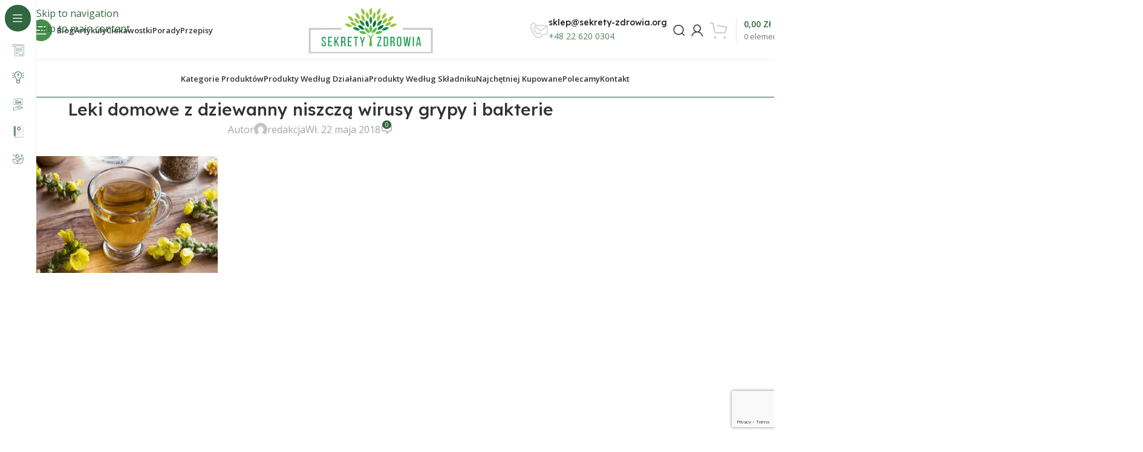

--- FILE ---
content_type: text/html; charset=UTF-8
request_url: https://sekrety-zdrowia.org/leki-domowe-dziewanny/leki-domowe-z-dziewanny-niszcza-wirusy-grypy-i-bakterie/
body_size: 40605
content:
<!DOCTYPE html><html lang="pl-PL"><head><meta charset="UTF-8"><link rel="preconnect" href="https://fonts.gstatic.com/" crossorigin /><link rel="profile" href="https://gmpg.org/xfn/11"><link rel="pingback" href="https://sekrety-zdrowia.org/xmlrpc.php"><meta name='robots' content='index, follow, max-image-preview:large, max-snippet:-1, max-video-preview:-1' />
 <script type="text/javascript" id="google_gtagjs-js-consent-mode-data-layer">/*  */
window.dataLayer = window.dataLayer || [];function gtag(){dataLayer.push(arguments);}
gtag('consent', 'default', {"ad_personalization":"denied","ad_storage":"denied","ad_user_data":"denied","analytics_storage":"denied","functionality_storage":"denied","security_storage":"denied","personalization_storage":"denied","region":["AT","BE","BG","CH","CY","CZ","DE","DK","EE","ES","FI","FR","GB","GR","HR","HU","IE","IS","IT","LI","LT","LU","LV","MT","NL","NO","PL","PT","RO","SE","SI","SK"],"wait_for_update":500});
window._googlesitekitConsentCategoryMap = {"statistics":["analytics_storage"],"marketing":["ad_storage","ad_user_data","ad_personalization"],"functional":["functionality_storage","security_storage"],"preferences":["personalization_storage"]};
window._googlesitekitConsents = {"ad_personalization":"denied","ad_storage":"denied","ad_user_data":"denied","analytics_storage":"denied","functionality_storage":"denied","security_storage":"denied","personalization_storage":"denied","region":["AT","BE","BG","CH","CY","CZ","DE","DK","EE","ES","FI","FR","GB","GR","HR","HU","IE","IS","IT","LI","LT","LU","LV","MT","NL","NO","PL","PT","RO","SE","SI","SK"],"wait_for_update":500};
/*  */</script> <title>Leki domowe z dziewanny niszczą wirusy grypy i bakterie | Sekrety-zdrowia.org</title><link rel="canonical" href="https://sekrety-zdrowia.org/leki-domowe-dziewanny/leki-domowe-z-dziewanny-niszcza-wirusy-grypy-i-bakterie/" /><meta property="og:locale" content="pl_PL" /><meta property="og:type" content="article" /><meta property="og:title" content="Leki domowe z dziewanny niszczą wirusy grypy i bakterie | Sekrety-zdrowia.org" /><meta property="og:description" content="0 0 głosy Ocena artykułu" /><meta property="og:url" content="https://sekrety-zdrowia.org/leki-domowe-dziewanny/leki-domowe-z-dziewanny-niszcza-wirusy-grypy-i-bakterie/" /><meta property="og:site_name" content="Sekrety-zdrowia.org" /><meta property="og:image" content="https://sekrety-zdrowia.org/leki-domowe-dziewanny/leki-domowe-z-dziewanny-niszcza-wirusy-grypy-i-bakterie" /><meta property="og:image:width" content="700" /><meta property="og:image:height" content="450" /><meta property="og:image:type" content="image/png" /> <script type="application/ld+json" class="yoast-schema-graph">{"@context":"https://schema.org","@graph":[{"@type":"WebPage","@id":"https://sekrety-zdrowia.org/leki-domowe-dziewanny/leki-domowe-z-dziewanny-niszcza-wirusy-grypy-i-bakterie/","url":"https://sekrety-zdrowia.org/leki-domowe-dziewanny/leki-domowe-z-dziewanny-niszcza-wirusy-grypy-i-bakterie/","name":"Leki domowe z dziewanny niszczą wirusy grypy i bakterie | Sekrety-zdrowia.org","isPartOf":{"@id":"https://sekrety-zdrowia.org/#website"},"primaryImageOfPage":{"@id":"https://sekrety-zdrowia.org/leki-domowe-dziewanny/leki-domowe-z-dziewanny-niszcza-wirusy-grypy-i-bakterie/#primaryimage"},"image":{"@id":"https://sekrety-zdrowia.org/leki-domowe-dziewanny/leki-domowe-z-dziewanny-niszcza-wirusy-grypy-i-bakterie/#primaryimage"},"thumbnailUrl":"https://sekrety-zdrowia.org/wp-content/uploads/2018/05/Leki-domowe-z-dziewanny-niszczą-wirusy-grypy-i-bakterie.png","datePublished":"2018-05-22T09:50:09+00:00","breadcrumb":{"@id":"https://sekrety-zdrowia.org/leki-domowe-dziewanny/leki-domowe-z-dziewanny-niszcza-wirusy-grypy-i-bakterie/#breadcrumb"},"inLanguage":"pl-PL","potentialAction":[{"@type":"ReadAction","target":["https://sekrety-zdrowia.org/leki-domowe-dziewanny/leki-domowe-z-dziewanny-niszcza-wirusy-grypy-i-bakterie/"]}]},{"@type":"ImageObject","inLanguage":"pl-PL","@id":"https://sekrety-zdrowia.org/leki-domowe-dziewanny/leki-domowe-z-dziewanny-niszcza-wirusy-grypy-i-bakterie/#primaryimage","url":"https://sekrety-zdrowia.org/wp-content/uploads/2018/05/Leki-domowe-z-dziewanny-niszczą-wirusy-grypy-i-bakterie.png","contentUrl":"https://sekrety-zdrowia.org/wp-content/uploads/2018/05/Leki-domowe-z-dziewanny-niszczą-wirusy-grypy-i-bakterie.png","width":700,"height":450},{"@type":"BreadcrumbList","@id":"https://sekrety-zdrowia.org/leki-domowe-dziewanny/leki-domowe-z-dziewanny-niszcza-wirusy-grypy-i-bakterie/#breadcrumb","itemListElement":[{"@type":"ListItem","position":1,"name":"Home","item":"https://sekrety-zdrowia.org/"},{"@type":"ListItem","position":2,"name":"Leki domowe z dziewanny niszczą wirusy grypy i bakterie","item":"https://sekrety-zdrowia.org/leki-domowe-dziewanny/"},{"@type":"ListItem","position":3,"name":"Leki domowe z dziewanny niszczą wirusy grypy i bakterie"}]},{"@type":"WebSite","@id":"https://sekrety-zdrowia.org/#website","url":"https://sekrety-zdrowia.org/","name":"Sekrety Zdrowia","description":"Zdrowie, natura, harmonia","publisher":{"@id":"https://sekrety-zdrowia.org/#organization"},"potentialAction":[{"@type":"SearchAction","target":{"@type":"EntryPoint","urlTemplate":"https://sekrety-zdrowia.org/?s={search_term_string}"},"query-input":{"@type":"PropertyValueSpecification","valueRequired":true,"valueName":"search_term_string"}}],"inLanguage":"pl-PL"},{"@type":"Organization","@id":"https://sekrety-zdrowia.org/#organization","name":"Sekrety Zdrowia","url":"https://sekrety-zdrowia.org/","logo":{"@type":"ImageObject","inLanguage":"pl-PL","@id":"https://sekrety-zdrowia.org/#/schema/logo/image/","url":"https://sekrety-zdrowia.org/wp-content/uploads/2023/02/retinalogoon-4.png","contentUrl":"https://sekrety-zdrowia.org/wp-content/uploads/2023/02/retinalogoon-4.png","width":500,"height":180,"caption":"Sekrety Zdrowia"},"image":{"@id":"https://sekrety-zdrowia.org/#/schema/logo/image/"},"email":"kontakt@sekrety-zdrowia.org","legalName":"Sekrety Zdrowia Sp. z o.o"}]}</script> <link rel='dns-prefetch' href='//capi-automation.s3.us-east-2.amazonaws.com' /><link rel='dns-prefetch' href='//www.googletagmanager.com' /><link rel='dns-prefetch' href='//fonts.googleapis.com' /><link rel='dns-prefetch' href='//pagead2.googlesyndication.com' /><link rel="alternate" type="application/rss+xml" title="Sekrety-zdrowia.org &raquo; Kanał z wpisami" href="https://sekrety-zdrowia.org/feed/" /><link rel="alternate" type="application/rss+xml" title="Sekrety-zdrowia.org &raquo; Kanał z komentarzami" href="https://sekrety-zdrowia.org/comments/feed/" /><link rel="alternate" type="application/rss+xml" title="Sekrety-zdrowia.org &raquo; Leki domowe z dziewanny niszczą wirusy grypy i bakterie Kanał z komentarzami" href="https://sekrety-zdrowia.org/leki-domowe-dziewanny/leki-domowe-z-dziewanny-niszcza-wirusy-grypy-i-bakterie/feed/" /><link rel="alternate" title="oEmbed (JSON)" type="application/json+oembed" href="https://sekrety-zdrowia.org/wp-json/oembed/1.0/embed?url=https%3A%2F%2Fsekrety-zdrowia.org%2Fleki-domowe-dziewanny%2Fleki-domowe-z-dziewanny-niszcza-wirusy-grypy-i-bakterie%2F" /><link rel="alternate" title="oEmbed (XML)" type="text/xml+oembed" href="https://sekrety-zdrowia.org/wp-json/oembed/1.0/embed?url=https%3A%2F%2Fsekrety-zdrowia.org%2Fleki-domowe-dziewanny%2Fleki-domowe-z-dziewanny-niszcza-wirusy-grypy-i-bakterie%2F&#038;format=xml" /> <script>WebFontConfig={google:{families:["Open Sans:400,600","Lexend Deca:400,600,500,700"]}};if ( typeof WebFont === "object" && typeof WebFont.load === "function" ) { WebFont.load( WebFontConfig ); }</script><script data-optimized="1" src="https://sekrety-zdrowia.org/wp-content/plugins/litespeed-cache/assets/js/webfontloader.min.js"></script><link data-optimized="2" rel="stylesheet" href="https://sekrety-zdrowia.org/wp-content/litespeed/css/573679807194bfca1cd96c9d7fccabfe.css?ver=69c3d" /> <script type="text/javascript" src="https://sekrety-zdrowia.org/wp-includes/js/jquery/jquery.min.js?ver=3.7.1" id="jquery-core-js"></script> <script data-optimized="1" type="text/javascript" src="https://sekrety-zdrowia.org/wp-content/litespeed/js/56f25546c02a7d9d3dbe6356e5d146ff.js?ver=f4f3b" id="jquery-migrate-js"></script> <script data-optimized="1" type="text/javascript" src="https://sekrety-zdrowia.org/wp-content/litespeed/js/49659e95ab33e8948b6cd9e6463744e3.js?ver=062b1" id="wc-jquery-blockui-js" data-wp-strategy="defer"></script> <script data-optimized="1" type="text/javascript" id="wc-add-to-cart-js-extra">var wc_add_to_cart_params={"ajax_url":"/wp-admin/admin-ajax.php","wc_ajax_url":"/?wc-ajax=%%endpoint%%","i18n_view_cart":"Zobacz koszyk","cart_url":"https://sekrety-zdrowia.org/koszyk/","is_cart":"","cart_redirect_after_add":"no"}</script> <script data-optimized="1" type="text/javascript" src="https://sekrety-zdrowia.org/wp-content/litespeed/js/b4b3c7758164e2a028c3bf0d9c45f769.js?ver=5f5b8" id="wc-add-to-cart-js" defer="defer" data-wp-strategy="defer"></script> <script data-optimized="1" type="text/javascript" src="https://sekrety-zdrowia.org/wp-content/litespeed/js/38cc884ca07e81097cf40647562eddda.js?ver=b4715" id="wc-js-cookie-js" data-wp-strategy="defer"></script> 
 <script type="text/javascript" src="https://www.googletagmanager.com/gtag/js?id=GT-NB9WZZ6" id="google_gtagjs-js" async></script> <script type="text/javascript" id="google_gtagjs-js-after">/*  */
window.dataLayer = window.dataLayer || [];function gtag(){dataLayer.push(arguments);}
gtag("set","linker",{"domains":["sekrety-zdrowia.org"]});
gtag("js", new Date());
gtag("set", "developer_id.dZTNiMT", true);
gtag("config", "GT-NB9WZZ6", {"googlesitekit_post_type":"attachment"});
 window._googlesitekit = window._googlesitekit || {}; window._googlesitekit.throttledEvents = []; window._googlesitekit.gtagEvent = (name, data) => { var key = JSON.stringify( { name, data } ); if ( !! window._googlesitekit.throttledEvents[ key ] ) { return; } window._googlesitekit.throttledEvents[ key ] = true; setTimeout( () => { delete window._googlesitekit.throttledEvents[ key ]; }, 5 ); gtag( "event", name, { ...data, event_source: "site-kit" } ); }; 
//# sourceURL=google_gtagjs-js-after
/*  */</script> <script data-optimized="1" type="text/javascript" src="https://sekrety-zdrowia.org/wp-content/litespeed/js/1f38494c6d36fce89210d2513c7657f5.js?ver=e73cb" id="wd-device-library-js"></script> <script data-optimized="1" type="text/javascript" src="https://sekrety-zdrowia.org/wp-content/litespeed/js/84f9ac9d4f2df1f4a0fd4066a0a5068d.js?ver=4f105" id="wd-scrollbar-js"></script> <link rel="https://api.w.org/" href="https://sekrety-zdrowia.org/wp-json/" /><link rel="alternate" title="JSON" type="application/json" href="https://sekrety-zdrowia.org/wp-json/wp/v2/media/10217" /><link rel="EditURI" type="application/rsd+xml" title="RSD" href="https://sekrety-zdrowia.org/xmlrpc.php?rsd" /><meta name="generator" content="WordPress 6.9" /><meta name="generator" content="WooCommerce 10.4.3" /><link rel='shortlink' href='https://sekrety-zdrowia.org/?p=10217' /><meta name="generator" content="Site Kit by Google 1.170.0" /><script data-optimized="1" async src="https://sekrety-zdrowia.org/wp-content/litespeed/js/0f056aa058455023231ddc0898f9c0c1.js?ver=9c0c1"></script> <script>(function(h,o,t,j,a,r){h.hj=h.hj||function(){(h.hj.q=h.hj.q||[]).push(arguments)};h._hjSettings={hjid:3070525,hjsv:5};a=o.getElementsByTagName('head')[0];r=o.createElement('script');r.async=1;r.src=t+h._hjSettings.hjid+j+h._hjSettings.hjsv;a.appendChild(r)})(window,document,'//static.hotjar.com/c/hotjar-','.js?sv=')</script> <meta name="viewport" content="width=device-width, initial-scale=1.0, maximum-scale=1.0, user-scalable=no">
<noscript><style>.woocommerce-product-gallery{ opacity: 1 !important; }</style></noscript><meta name="google-adsense-platform-account" content="ca-host-pub-2644536267352236"><meta name="google-adsense-platform-domain" content="sitekit.withgoogle.com"><meta name="generator" content="Elementor 3.34.0; features: additional_custom_breakpoints; settings: css_print_method-external, google_font-enabled, font_display-swap"><meta name="onesignal" content="wordpress-plugin"/> <script>window.OneSignalDeferred=window.OneSignalDeferred||[];OneSignalDeferred.push(function(OneSignal){var oneSignal_options={};window._oneSignalInitOptions=oneSignal_options;oneSignal_options.serviceWorkerParam={scope:'/'};oneSignal_options.serviceWorkerPath='OneSignalSDKWorker.js.php';OneSignal.Notifications.setDefaultUrl("https://sekrety-zdrowia.org");oneSignal_options.wordpress=!0;oneSignal_options.appId='d98c16b3-0759-4676-85df-45bf6d6d3469';oneSignal_options.allowLocalhostAsSecureOrigin=!0;oneSignal_options.welcomeNotification={};oneSignal_options.welcomeNotification.title="";oneSignal_options.welcomeNotification.message="Dzięki za subskrybowanie!";oneSignal_options.path="https://sekrety-zdrowia.org/wp-content/plugins/onesignal-free-web-push-notifications/sdk_files/";oneSignal_options.promptOptions={};oneSignal_options.promptOptions.actionMessage="Czy chcesz otrzymywać powiadomienia o najnowszych treściach?";oneSignal_options.promptOptions.acceptButtonText="ZAAKCEPTUJ";oneSignal_options.promptOptions.cancelButtonText="NIE, DZIĘKI";oneSignal_options.promptOptions.siteName="https://nowa.sekrety-zdrowia.org";oneSignal_options.notifyButton={};oneSignal_options.notifyButton.enable=!0;oneSignal_options.notifyButton.position='bottom-right';oneSignal_options.notifyButton.theme='default';oneSignal_options.notifyButton.size='medium';oneSignal_options.notifyButton.showCredit=!0;oneSignal_options.notifyButton.text={};oneSignal_options.notifyButton.text['tip.state.unsubscribed']='Kliknij aby subskrybować';oneSignal_options.notifyButton.text['tip.state.subscribed']='Otrzymujesz powiadomienia';oneSignal_options.notifyButton.text['tip.state.blocked']='Zablokowałeś powiadomienia';oneSignal_options.notifyButton.text['message.action.subscribed']='Dziekujemy za subkrypcję!';oneSignal_options.notifyButton.text['message.action.resubscribed']='Re-subskrybujesz powiadomienia.';oneSignal_options.notifyButton.text['message.action.unsubscribed']='Wyłączono powiadomienia.';oneSignal_options.notifyButton.text['dialog.main.title']='Powiadomienia';oneSignal_options.notifyButton.text['dialog.main.button.subscribe']='SUBKRYBUJ';oneSignal_options.notifyButton.text['dialog.main.button.unsubscribe']='ODSUBSKRYBUJ';oneSignal_options.notifyButton.text['dialog.blocked.title']='Odblokuj powiadomienia';OneSignal.init(window._oneSignalInitOptions);OneSignal.Slidedown.promptPush()});function documentInitOneSignal(){var oneSignal_elements=document.getElementsByClassName("OneSignal-prompt");var oneSignalLinkClickHandler=function(event){OneSignal.Notifications.requestPermission();event.preventDefault()};for(var i=0;i<oneSignal_elements.length;i++)
oneSignal_elements[i].addEventListener('click',oneSignalLinkClickHandler,!1);}
if(document.readyState==='complete'){documentInitOneSignal()}else{window.addEventListener("load",function(event){documentInitOneSignal()})}</script> <script data-optimized="1"  type="text/javascript">!function(f,b,e,v,n,t,s){if(f.fbq)return;n=f.fbq=function(){n.callMethod?n.callMethod.apply(n,arguments):n.queue.push(arguments)};if(!f._fbq)f._fbq=n;n.push=n;n.loaded=!0;n.version='2.0';n.queue=[];t=b.createElement(e);t.async=!0;t.src=v;s=b.getElementsByTagName(e)[0];s.parentNode.insertBefore(t,s)}(window,document,'script','https://connect.facebook.net/en_US/fbevents.js')</script>  <script data-optimized="1"  type="text/javascript">fbq('init','637819254350751',{},{"agent":"woocommerce_0-10.4.3-3.5.15"});document.addEventListener('DOMContentLoaded',function(){document.body.insertAdjacentHTML('beforeend','<div class=\"wc-facebook-pixel-event-placeholder\"></div>')},!1)</script> 
 <script type="text/javascript" async="async" src="https://pagead2.googlesyndication.com/pagead/js/adsbygoogle.js?client=ca-pub-3806692041125638&amp;host=ca-host-pub-2644536267352236" crossorigin="anonymous"></script> <link rel="icon" href="https://sekrety-zdrowia.org/wp-content/uploads/2023/03/cropped-sekrety_zdrowia-32x32.jpg" sizes="32x32" /><link rel="icon" href="https://sekrety-zdrowia.org/wp-content/uploads/2023/03/cropped-sekrety_zdrowia-192x192.jpg" sizes="192x192" /><link rel="apple-touch-icon" href="https://sekrety-zdrowia.org/wp-content/uploads/2023/03/cropped-sekrety_zdrowia-180x180.jpg" /><meta name="msapplication-TileImage" content="https://sekrety-zdrowia.org/wp-content/uploads/2023/03/cropped-sekrety_zdrowia-270x270.jpg" /></head><body class="attachment wp-singular attachment-template-default single single-attachment postid-10217 attachmentid-10217 attachment-png wp-theme-woodmart wp-child-theme-woodmart-child theme-woodmart woocommerce-no-js wrapper-custom  categories-accordion-on woodmart-ajax-shop-on sticky-toolbar-on hide-larger-price wd-sticky-nav-enabled elementor-default elementor-kit-26357"> <script data-optimized="1" type="text/javascript" id="wd-flicker-fix"></script> <div class="wd-skip-links">
<a href="#menu-sekrety-zdrowia-menu" class="wd-skip-navigation btn">
Skip to navigation					</a>
<a href="#main-content" class="wd-skip-content btn">
Skip to main content			</a></div><div class="wd-sticky-nav wd-hide-md"><div class="wd-sticky-nav-title">
<span>
Blog					</span></div><ul id="menu-blog" class="menu wd-nav wd-nav-vertical wd-nav-sticky wd-dis-act"><li id="menu-item-26895" class="menu-item menu-item-type-taxonomy menu-item-object-category menu-item-has-children menu-item-26895 item-level-0 menu-simple-dropdown wd-event-hover" ><a href="https://sekrety-zdrowia.org/artykuly/" class="woodmart-nav-link"><img width="150" height="150" src="https://sekrety-zdrowia.org/wp-content/uploads/2023/02/news-150x150.png" class="wd-nav-img" alt="Artykuły" decoding="async" srcset="https://sekrety-zdrowia.org/wp-content/uploads/2023/02/news-150x150.png 150w, https://sekrety-zdrowia.org/wp-content/uploads/2023/02/news-300x300.png 300w, https://sekrety-zdrowia.org/wp-content/uploads/2023/02/news.png 512w" sizes="(max-width: 150px) 100vw, 150px" /><span class="nav-link-text">Artykuły</span></a><div class="color-scheme-dark wd-design-default wd-dropdown-menu wd-dropdown"><div class="container wd-entry-content"><ul class="wd-sub-menu color-scheme-dark"><li id="menu-item-26898" class="menu-item menu-item-type-taxonomy menu-item-object-category menu-item-26898 item-level-1 wd-event-hover" ><a href="https://sekrety-zdrowia.org/artykuly/harmonia-duszy-i-ciala/" class="woodmart-nav-link">Harmonia duszy i ciała</a></li><li id="menu-item-26899" class="menu-item menu-item-type-taxonomy menu-item-object-category menu-item-26899 item-level-1 wd-event-hover" ><a href="https://sekrety-zdrowia.org/artykuly/jestes-tym-co-jesz/" class="woodmart-nav-link">Jesteś tym co jesz</a></li><li id="menu-item-26900" class="menu-item menu-item-type-taxonomy menu-item-object-category menu-item-26900 item-level-1 wd-event-hover" ><a href="https://sekrety-zdrowia.org/artykuly/naturalna-odpornosc-przywracanie-zdrowia/" class="woodmart-nav-link">Odporność</a></li><li id="menu-item-27791" class="menu-item menu-item-type-taxonomy menu-item-object-category menu-item-27791 item-level-1 wd-event-hover" ><a href="https://sekrety-zdrowia.org/artykuly/terapie-naturalne/" class="woodmart-nav-link">Terapie naturalne</a></li></ul></div></div></li><li id="menu-item-26901" class="menu-item menu-item-type-taxonomy menu-item-object-category menu-item-has-children menu-item-26901 item-level-0 menu-simple-dropdown wd-event-hover" ><a href="https://sekrety-zdrowia.org/ciekawostki/" class="woodmart-nav-link"><img width="150" height="150" src="https://sekrety-zdrowia.org/wp-content/uploads/2023/02/ideas-150x150.png" class="wd-nav-img" alt="Ciekawostki" decoding="async" srcset="https://sekrety-zdrowia.org/wp-content/uploads/2023/02/ideas-150x150.png 150w, https://sekrety-zdrowia.org/wp-content/uploads/2023/02/ideas-300x300.png 300w, https://sekrety-zdrowia.org/wp-content/uploads/2023/02/ideas.png 512w" sizes="(max-width: 150px) 100vw, 150px" /><span class="nav-link-text">Ciekawostki</span></a><div class="color-scheme-dark wd-design-default wd-dropdown-menu wd-dropdown"><div class="container wd-entry-content"><ul class="wd-sub-menu color-scheme-dark"><li id="menu-item-26902" class="menu-item menu-item-type-taxonomy menu-item-object-category menu-item-26902 item-level-1 wd-event-hover" ><a href="https://sekrety-zdrowia.org/ciekawostki/jak-kupowac/" class="woodmart-nav-link">Jak kupować</a></li><li id="menu-item-26904" class="menu-item menu-item-type-taxonomy menu-item-object-category menu-item-26904 item-level-1 wd-event-hover" ><a href="https://sekrety-zdrowia.org/ciekawostki/profilaktyka/" class="woodmart-nav-link">Profilaktyka</a></li><li id="menu-item-26905" class="menu-item menu-item-type-taxonomy menu-item-object-category menu-item-26905 item-level-1 wd-event-hover" ><a href="https://sekrety-zdrowia.org/ciekawostki/warto-wiedziec/" class="woodmart-nav-link">Warto wiedzieć</a></li><li id="menu-item-26924" class="menu-item menu-item-type-taxonomy menu-item-object-category menu-item-26924 item-level-1 wd-event-hover" ><a href="https://sekrety-zdrowia.org/ciekawostki/z-roznych-stron-swiata/" class="woodmart-nav-link">Z rożnych stron świata</a></li></ul></div></div></li><li id="menu-item-26908" class="menu-item menu-item-type-taxonomy menu-item-object-category menu-item-has-children menu-item-26908 item-level-0 menu-simple-dropdown wd-event-hover" ><a href="https://sekrety-zdrowia.org/porady/" class="woodmart-nav-link"><img width="150" height="150" src="https://sekrety-zdrowia.org/wp-content/uploads/2023/02/advice-150x150.png" class="wd-nav-img" alt="Porady" decoding="async" srcset="https://sekrety-zdrowia.org/wp-content/uploads/2023/02/advice-150x150.png 150w, https://sekrety-zdrowia.org/wp-content/uploads/2023/02/advice-300x300.png 300w, https://sekrety-zdrowia.org/wp-content/uploads/2023/02/advice.png 512w" sizes="(max-width: 150px) 100vw, 150px" /><span class="nav-link-text">Porady</span></a><div class="color-scheme-dark wd-design-default wd-dropdown-menu wd-dropdown"><div class="container wd-entry-content"><ul class="wd-sub-menu color-scheme-dark"><li id="menu-item-26909" class="menu-item menu-item-type-taxonomy menu-item-object-category menu-item-26909 item-level-1 wd-event-hover" ><a href="https://sekrety-zdrowia.org/porady/dla-kobiet/" class="woodmart-nav-link">Dla kobiet</a></li><li id="menu-item-26910" class="menu-item menu-item-type-taxonomy menu-item-object-category menu-item-26910 item-level-1 wd-event-hover" ><a href="https://sekrety-zdrowia.org/porady/porady-babuni/" class="woodmart-nav-link">Porady babuni</a></li><li id="menu-item-26911" class="menu-item menu-item-type-taxonomy menu-item-object-category menu-item-26911 item-level-1 wd-event-hover" ><a href="https://sekrety-zdrowia.org/porady/sprawdzone-efekty/" class="woodmart-nav-link">Sprawdzone efekty</a></li><li id="menu-item-26912" class="menu-item menu-item-type-taxonomy menu-item-object-category menu-item-26912 item-level-1 wd-event-hover" ><a href="https://sekrety-zdrowia.org/porady/zamiast/" class="woodmart-nav-link">Zamiast</a></li></ul></div></div></li><li id="menu-item-26913" class="menu-item menu-item-type-taxonomy menu-item-object-category menu-item-has-children menu-item-26913 item-level-0 menu-simple-dropdown wd-event-hover" ><a href="https://sekrety-zdrowia.org/przepisy/" class="woodmart-nav-link"><img width="150" height="150" src="https://sekrety-zdrowia.org/wp-content/uploads/2023/02/menu-150x150.png" class="wd-nav-img" alt="Przepisy" decoding="async" srcset="https://sekrety-zdrowia.org/wp-content/uploads/2023/02/menu-150x150.png 150w, https://sekrety-zdrowia.org/wp-content/uploads/2023/02/menu-300x300.png 300w, https://sekrety-zdrowia.org/wp-content/uploads/2023/02/menu.png 512w" sizes="(max-width: 150px) 100vw, 150px" /><span class="nav-link-text">Przepisy</span></a><div class="color-scheme-dark wd-design-default wd-dropdown-menu wd-dropdown"><div class="container wd-entry-content"><ul class="wd-sub-menu color-scheme-dark"><li id="menu-item-26914" class="menu-item menu-item-type-taxonomy menu-item-object-category menu-item-26914 item-level-1 wd-event-hover" ><a href="https://sekrety-zdrowia.org/przepisy/apteka-w-twojej-kuchni/" class="woodmart-nav-link">Apteka w twojej kuchni</a></li><li id="menu-item-26915" class="menu-item menu-item-type-taxonomy menu-item-object-category menu-item-26915 item-level-1 wd-event-hover" ><a href="https://sekrety-zdrowia.org/przepisy/diety-szczegolne/" class="woodmart-nav-link">Diety szczególne</a></li><li id="menu-item-26916" class="menu-item menu-item-type-taxonomy menu-item-object-category menu-item-26916 item-level-1 wd-event-hover" ><a href="https://sekrety-zdrowia.org/przepisy/domowy-salon-kosmetyczny/" class="woodmart-nav-link">Domowy salon kosmetyczny</a></li><li id="menu-item-26919" class="menu-item menu-item-type-taxonomy menu-item-object-category menu-item-26919 item-level-1 wd-event-hover" ><a href="https://sekrety-zdrowia.org/przepisy/zdrowie-na-talerzu/" class="woodmart-nav-link">Zdrowie na talerzu</a></li></ul></div></div></li><li id="menu-item-26920" class="menu-item menu-item-type-taxonomy menu-item-object-category menu-item-has-children menu-item-26920 item-level-0 menu-simple-dropdown wd-event-hover" ><a href="https://sekrety-zdrowia.org/przepisy/ziola/" class="woodmart-nav-link"><img width="150" height="150" src="https://sekrety-zdrowia.org/wp-content/uploads/2023/02/herbal-150x150.png" class="wd-nav-img" alt="Zioła" decoding="async" srcset="https://sekrety-zdrowia.org/wp-content/uploads/2023/02/herbal-150x150.png 150w, https://sekrety-zdrowia.org/wp-content/uploads/2023/02/herbal-300x300.png 300w, https://sekrety-zdrowia.org/wp-content/uploads/2023/02/herbal.png 512w" sizes="(max-width: 150px) 100vw, 150px" /><span class="nav-link-text">Zioła</span></a><div class="color-scheme-dark wd-design-default wd-dropdown-menu wd-dropdown"><div class="container wd-entry-content"><ul class="wd-sub-menu color-scheme-dark"><li id="menu-item-27793" class="menu-item menu-item-type-taxonomy menu-item-object-category menu-item-27793 item-level-1 wd-event-hover" ><a href="https://sekrety-zdrowia.org/przepisy/ziola/ziolowe-przepisy/" class="woodmart-nav-link">Ziołowe przepisy</a></li><li id="menu-item-27794" class="menu-item menu-item-type-taxonomy menu-item-object-category menu-item-27794 item-level-1 wd-event-hover" ><a href="https://sekrety-zdrowia.org/przepisy/ziola/dawne-receptury/" class="woodmart-nav-link">Dawne receptury</a></li><li id="menu-item-27790" class="menu-item menu-item-type-taxonomy menu-item-object-category menu-item-27790 item-level-1 wd-event-hover" ><a href="https://sekrety-zdrowia.org/przepisy/leki-z-sadu-i-ogrodu/" class="woodmart-nav-link">Leki z sadu i ogrodu</a></li><li id="menu-item-26921" class="menu-item menu-item-type-taxonomy menu-item-object-category menu-item-26921 item-level-1 wd-event-hover" ><a href="https://sekrety-zdrowia.org/przyprawy/" class="woodmart-nav-link">Przyprawy</a></li></ul></div></div></li></ul></div><div class="wd-page-wrapper website-wrapper"><header class="whb-header whb-header_331220 whb-sticky-shadow whb-scroll-stick whb-sticky-real whb-hide-on-scroll"><div class="whb-main-header"><div class="whb-row whb-top-bar whb-not-sticky-row whb-without-bg whb-without-border whb-color-dark whb-hidden-desktop whb-hidden-mobile whb-flex-flex-middle"><div class="container"><div class="whb-flex-row whb-top-bar-inner"><div class="whb-column whb-col-left whb-column5 whb-visible-lg whb-empty-column"></div><div class="whb-column whb-col-center whb-column6 whb-visible-lg whb-empty-column"></div><div class="whb-column whb-col-right whb-column7 whb-visible-lg"><div class="info-box-wrapper  whb-ao9406ic08x1lus1h7zu"><div id="wd-6970f616ec104" class=" wd-info-box text-left box-icon-align-left box-style-base color-scheme- wd-bg-none wd-items-middle"><div class="box-icon-wrapper  box-with-icon box-icon-simple"><div class="info-box-icon">
<img width="32" height="32" src="https://sekrety-zdrowia.org/wp-content/uploads/2023/02/free-delivery.png" class="attachment-35x35 size-35x35" alt="" decoding="async" /></div></div><div class="info-box-content"><div class="info-box-inner reset-last-child"><h6 style="margin-bottom: 0; font-size: 14px;">Darmowa dostawa</h6><p><span style="color: #558063; font-size: 14px;">Od 200 zł</span></p></div></div></div></div></div><div class="whb-column whb-col-mobile whb-column_mobile1 whb-hidden-lg whb-empty-column"></div></div></div></div><div class="whb-row whb-general-header whb-not-sticky-row whb-without-bg whb-without-border whb-color-dark whb-flex-equal-sides"><div class="container"><div class="whb-flex-row whb-general-header-inner"><div class="whb-column whb-col-left whb-column8 whb-visible-lg"><div class="wd-tools-element wd-header-sticky-nav wd-style-text wd-design-8 wd-close-menu-mouseout whb-z4o6eqi1znmtf82f1h6b">
<a href="#" rel="nofollow" aria-label="Open sticky navigation">
<span class="wd-tools-inner">
<span class="wd-tools-icon">
</span><span class="wd-tools-text">Blog</span></span>
</a></div><nav class="wd-header-nav wd-header-main-nav text-left wd-design-1 whb-ir0wh8abwcl25coqtta1" role="navigation" aria-label="Nawigacja główna"><ul id="menu-blog-menu" class="menu wd-nav wd-nav-header wd-nav-main wd-style-bg wd-gap-s"><li id="menu-item-27077" class="menu-item menu-item-type-taxonomy menu-item-object-category menu-item-has-children menu-item-27077 item-level-0 menu-simple-dropdown wd-event-hover" ><a href="https://sekrety-zdrowia.org/artykuly/" class="woodmart-nav-link"><span class="nav-link-text">Artykuły</span></a><div class="color-scheme-dark wd-design-default wd-dropdown-menu wd-dropdown"><div class="container wd-entry-content"><ul class="wd-sub-menu color-scheme-dark"><li id="menu-item-27080" class="menu-item menu-item-type-taxonomy menu-item-object-category menu-item-27080 item-level-1 wd-event-hover" ><a href="https://sekrety-zdrowia.org/artykuly/harmonia-duszy-i-ciala/" class="woodmart-nav-link">Harmonia duszy i ciała</a></li><li id="menu-item-27081" class="menu-item menu-item-type-taxonomy menu-item-object-category menu-item-27081 item-level-1 wd-event-hover" ><a href="https://sekrety-zdrowia.org/artykuly/jestes-tym-co-jesz/" class="woodmart-nav-link">Jesteś tym co jesz</a></li><li id="menu-item-27082" class="menu-item menu-item-type-taxonomy menu-item-object-category menu-item-27082 item-level-1 wd-event-hover" ><a href="https://sekrety-zdrowia.org/artykuly/naturalna-odpornosc-przywracanie-zdrowia/" class="woodmart-nav-link">Odporność</a></li><li id="menu-item-27795" class="menu-item menu-item-type-taxonomy menu-item-object-category menu-item-27795 item-level-1 wd-event-hover" ><a href="https://sekrety-zdrowia.org/artykuly/terapie-naturalne/" class="woodmart-nav-link">Terapie naturalne</a></li></ul></div></div></li><li id="menu-item-27083" class="menu-item menu-item-type-taxonomy menu-item-object-category menu-item-has-children menu-item-27083 item-level-0 menu-simple-dropdown wd-event-hover" ><a href="https://sekrety-zdrowia.org/ciekawostki/" class="woodmart-nav-link"><span class="nav-link-text">Ciekawostki</span></a><div class="color-scheme-dark wd-design-default wd-dropdown-menu wd-dropdown"><div class="container wd-entry-content"><ul class="wd-sub-menu color-scheme-dark"><li id="menu-item-27084" class="menu-item menu-item-type-taxonomy menu-item-object-category menu-item-27084 item-level-1 wd-event-hover" ><a href="https://sekrety-zdrowia.org/ciekawostki/jak-kupowac/" class="woodmart-nav-link">Jak kupować</a></li><li id="menu-item-27086" class="menu-item menu-item-type-taxonomy menu-item-object-category menu-item-27086 item-level-1 wd-event-hover" ><a href="https://sekrety-zdrowia.org/ciekawostki/profilaktyka/" class="woodmart-nav-link">Profilaktyka</a></li><li id="menu-item-27087" class="menu-item menu-item-type-taxonomy menu-item-object-category menu-item-27087 item-level-1 wd-event-hover" ><a href="https://sekrety-zdrowia.org/ciekawostki/warto-wiedziec/" class="woodmart-nav-link">Warto wiedzieć</a></li><li id="menu-item-27088" class="menu-item menu-item-type-taxonomy menu-item-object-category menu-item-27088 item-level-1 wd-event-hover" ><a href="https://sekrety-zdrowia.org/ciekawostki/z-roznych-stron-swiata/" class="woodmart-nav-link">Z rożnych stron świata</a></li></ul></div></div></li><li id="menu-item-27091" class="menu-item menu-item-type-taxonomy menu-item-object-category menu-item-has-children menu-item-27091 item-level-0 menu-simple-dropdown wd-event-hover" ><a href="https://sekrety-zdrowia.org/porady/" class="woodmart-nav-link"><span class="nav-link-text">Porady</span></a><div class="color-scheme-dark wd-design-default wd-dropdown-menu wd-dropdown"><div class="container wd-entry-content"><ul class="wd-sub-menu color-scheme-dark"><li id="menu-item-27092" class="menu-item menu-item-type-taxonomy menu-item-object-category menu-item-27092 item-level-1 wd-event-hover" ><a href="https://sekrety-zdrowia.org/porady/dla-kobiet/" class="woodmart-nav-link">Dla kobiet</a></li><li id="menu-item-27093" class="menu-item menu-item-type-taxonomy menu-item-object-category menu-item-27093 item-level-1 wd-event-hover" ><a href="https://sekrety-zdrowia.org/porady/porady-babuni/" class="woodmart-nav-link">Porady babuni</a></li><li id="menu-item-27094" class="menu-item menu-item-type-taxonomy menu-item-object-category menu-item-27094 item-level-1 wd-event-hover" ><a href="https://sekrety-zdrowia.org/porady/sprawdzone-efekty/" class="woodmart-nav-link">Sprawdzone efekty</a></li><li id="menu-item-27095" class="menu-item menu-item-type-taxonomy menu-item-object-category menu-item-27095 item-level-1 wd-event-hover" ><a href="https://sekrety-zdrowia.org/porady/zamiast/" class="woodmart-nav-link">Zamiast</a></li></ul></div></div></li><li id="menu-item-27096" class="menu-item menu-item-type-taxonomy menu-item-object-category menu-item-has-children menu-item-27096 item-level-0 menu-simple-dropdown wd-event-hover" ><a href="https://sekrety-zdrowia.org/przepisy/" class="woodmart-nav-link"><span class="nav-link-text">Przepisy</span></a><div class="color-scheme-dark wd-design-default wd-dropdown-menu wd-dropdown"><div class="container wd-entry-content"><ul class="wd-sub-menu color-scheme-dark"><li id="menu-item-27097" class="menu-item menu-item-type-taxonomy menu-item-object-category menu-item-27097 item-level-1 wd-event-hover" ><a href="https://sekrety-zdrowia.org/przepisy/apteka-w-twojej-kuchni/" class="woodmart-nav-link">Apteka w twojej kuchni</a></li><li id="menu-item-27098" class="menu-item menu-item-type-taxonomy menu-item-object-category menu-item-27098 item-level-1 wd-event-hover" ><a href="https://sekrety-zdrowia.org/przepisy/diety-szczegolne/" class="woodmart-nav-link">Diety szczególne</a></li><li id="menu-item-27099" class="menu-item menu-item-type-taxonomy menu-item-object-category menu-item-27099 item-level-1 wd-event-hover" ><a href="https://sekrety-zdrowia.org/przepisy/domowy-salon-kosmetyczny/" class="woodmart-nav-link">Domowy salon kosmetyczny</a></li><li id="menu-item-27102" class="menu-item menu-item-type-taxonomy menu-item-object-category menu-item-27102 item-level-1 wd-event-hover" ><a href="https://sekrety-zdrowia.org/przepisy/zdrowie-na-talerzu/" class="woodmart-nav-link">Zdrowie na talerzu</a></li></ul></div></div></li></ul></nav></div><div class="whb-column whb-col-center whb-column9 whb-visible-lg"><div class="whb-space-element whb-ehnl3fk1csa732jpws1w " style="width:20px;"></div><div class="site-logo whb-bzp5bspb9k6djgt1sfo9">
<a href="https://sekrety-zdrowia.org/" class="wd-logo wd-main-logo" rel="home" aria-label="Site logo">
<img width="500" height="180" src="https://sekrety-zdrowia.org/wp-content/uploads/2023/02/retinalogoon-4.png" class="attachment-full size-full" alt="" style="max-width:210px;" decoding="async" srcset="https://sekrety-zdrowia.org/wp-content/uploads/2023/02/retinalogoon-4.png 500w, https://sekrety-zdrowia.org/wp-content/uploads/2023/02/retinalogoon-4-300x108.png 300w, https://sekrety-zdrowia.org/wp-content/uploads/2023/02/retinalogoon-4-150x54.png 150w" sizes="(max-width: 500px) 100vw, 500px" />	</a></div><div class="whb-space-element whb-a5m73kqiigxps2jh6iyk " style="width:20px;"></div></div><div class="whb-column whb-col-right whb-column10 whb-visible-lg"><div class="info-box-wrapper  whb-pib2kc048q2n444im8gr"><div id="wd-6970f616ed48a" class=" wd-info-box text-left box-icon-align-left box-style-base color-scheme- wd-bg-none wd-items-middle"><div class="box-icon-wrapper  box-with-icon box-icon-simple"><div class="info-box-icon">
<img width="32" height="32" src="https://sekrety-zdrowia.org/wp-content/uploads/2023/02/kontakt_sekrety_zdrowia-1.jpg" class="attachment-full size-full" alt="" decoding="async" /></div></div><div class="info-box-content"><div class="info-box-inner reset-last-child"><h6 style="margin-bottom: 0; font-size: 14px;">sklep@sekrety-zdrowia.org</h6><p><span style="color: #558063; font-size: 14px;">+48 22 620 0304<br />
</span></p></div></div></div></div><div class="whb-space-element whb-1dtr1c77vrqir7vdu6e3 " style="width:10px;"></div><div class="wd-header-search wd-tools-element wd-design-7 wd-style-icon wd-display-full-screen whb-1yjd6g8pvqgh79uo6oce" title="Szukaj">
<a href="#" rel="nofollow" aria-label="Szukaj">
<span class="wd-tools-icon">
</span><span class="wd-tools-text">
Szukaj			</span></a></div><div class="whb-space-element whb-jdl1657dqiqpcmggyvsj " style="width:10px;"></div><div class="wd-header-my-account wd-tools-element wd-event-hover wd-design-6 wd-account-style-icon login-side-opener whb-7qrb5r43fmh57lkx4dry">
<a href="https://sekrety-zdrowia.org/moje-konto/" title="Moje konto">
<span class="wd-tools-icon">
</span>
<span class="wd-tools-text">
Logowanie / Rejestracja			</span></a></div><div class="whb-space-element whb-fwwyvnmjak2bq3kvbx2j " style="width:10px;"></div><div class="wd-header-cart wd-tools-element wd-design-3 cart-widget-opener wd-style-text whb-eyi35wj5v52my2hec8de">
<a href="https://sekrety-zdrowia.org/koszyk/" title="Twój koszyk">
<span class="wd-tools-icon">
</span>
<span class="wd-tools-text">
<span class="wd-cart-number wd-tools-count">0 <span>element</span></span>
<span class="wd-cart-subtotal"><span class="woocommerce-Price-amount amount"><bdi>0,00&nbsp;<span class="woocommerce-Price-currencySymbol">&#122;&#322;</span></bdi></span></span>
</span></a></div></div><div class="whb-column whb-mobile-left whb-column_mobile2 whb-hidden-lg"><div class="wd-tools-element wd-header-mobile-nav wd-style-icon wd-design-1 whb-2pcq59rrgv7khz6hxoix">
<a href="#" rel="nofollow" aria-label="Open mobile menu">
<span class="wd-tools-icon">
</span><span class="wd-tools-text">Menu</span></a></div></div><div class="whb-column whb-mobile-center whb-column_mobile3 whb-hidden-lg"><div class="site-logo whb-6lvqrjsza949eimu5x5z">
<a href="https://sekrety-zdrowia.org/" class="wd-logo wd-main-logo" rel="home" aria-label="Site logo">
<img width="500" height="180" src="https://sekrety-zdrowia.org/wp-content/uploads/2023/02/retinalogoon-4.png" class="attachment-full size-full" alt="" style="max-width:180px;" decoding="async" srcset="https://sekrety-zdrowia.org/wp-content/uploads/2023/02/retinalogoon-4.png 500w, https://sekrety-zdrowia.org/wp-content/uploads/2023/02/retinalogoon-4-300x108.png 300w, https://sekrety-zdrowia.org/wp-content/uploads/2023/02/retinalogoon-4-150x54.png 150w" sizes="(max-width: 500px) 100vw, 500px" />	</a></div></div><div class="whb-column whb-mobile-right whb-column_mobile4 whb-hidden-lg"><div class="wd-header-my-account wd-tools-element wd-event-hover wd-design-1 wd-account-style-icon login-side-opener whb-hehq7b9i6crxiw1rjzt3">
<a href="https://sekrety-zdrowia.org/moje-konto/" title="Moje konto">
<span class="wd-tools-icon">
</span>
<span class="wd-tools-text">
Logowanie / Rejestracja			</span></a></div><div class="wd-header-cart wd-tools-element wd-design-5 cart-widget-opener whb-f6ne9vc04zjkfrbd69bk">
<a href="https://sekrety-zdrowia.org/koszyk/" title="Twój koszyk">
<span class="wd-tools-icon">
<span class="wd-cart-number wd-tools-count">0 <span>element</span></span>
</span>
<span class="wd-tools-text">
<span class="wd-cart-subtotal"><span class="woocommerce-Price-amount amount"><bdi>0,00&nbsp;<span class="woocommerce-Price-currencySymbol">&#122;&#322;</span></bdi></span></span>
</span></a></div></div></div></div></div><div class="whb-row whb-header-bottom whb-sticky-row whb-without-bg whb-border-fullwidth whb-color-dark whb-with-shadow whb-flex-equal-sides"><div class="container"><div class="whb-flex-row whb-header-bottom-inner"><div class="whb-column whb-col-left whb-column11 whb-visible-lg whb-empty-column"></div><div class="whb-column whb-col-center whb-column12 whb-visible-lg"><nav class="wd-header-nav wd-header-main-nav text-left wd-design-1 whb-myy12gnkz1u2dkz2hati" role="navigation" aria-label="Nawigacja główna"><ul id="menu-sekrety-zdrowia-menu" class="menu wd-nav wd-nav-header wd-nav-main wd-style-bg wd-gap-s"><li id="menu-item-38394" class="menu-item menu-item-type-custom menu-item-object-custom menu-item-has-children menu-item-38394 item-level-0 menu-simple-dropdown wd-event-hover" ><a href="#" class="woodmart-nav-link"><span class="nav-link-text">Kategorie produktów</span></a><div class="color-scheme-dark wd-design-default wd-dropdown-menu wd-dropdown"><div class="container wd-entry-content"><ul class="wd-sub-menu color-scheme-dark"><li id="menu-item-38395" class="menu-item menu-item-type-taxonomy menu-item-object-product_cat menu-item-38395 item-level-1 wd-event-hover" ><a href="https://sekrety-zdrowia.org/kategoria-produktu/bizuteria-miedziana/" class="woodmart-nav-link">Naczynia miedziane + Biżuteria</a></li><li id="menu-item-38404" class="menu-item menu-item-type-taxonomy menu-item-object-product_cat menu-item-has-children menu-item-38404 item-level-1 wd-event-hover" ><a href="https://sekrety-zdrowia.org/kategoria-produktu/dla-domu/" class="woodmart-nav-link"><img width="150" height="150" src="https://sekrety-zdrowia.org/wp-content/uploads/2023/06/clean-house-150x150.png" class="wd-nav-img" alt="Dla domu" decoding="async" srcset="https://sekrety-zdrowia.org/wp-content/uploads/2023/06/clean-house-150x150.png 150w, https://sekrety-zdrowia.org/wp-content/uploads/2023/06/clean-house-300x300.png 300w, https://sekrety-zdrowia.org/wp-content/uploads/2023/06/clean-house.png 512w" sizes="(max-width: 150px) 100vw, 150px" />Dla domu</a><ul class="sub-sub-menu wd-dropdown"><li id="menu-item-39745" class="menu-item menu-item-type-custom menu-item-object-custom menu-item-39745 item-level-2 wd-event-hover" ><a href="https://sekrety-zdrowia.org/kategoria-produktu/dla-domu/ekologiczne-srodki-czystosci/" class="woodmart-nav-link">Ekologiczne środki czystości</a></li><li id="menu-item-39746" class="menu-item menu-item-type-custom menu-item-object-custom menu-item-39746 item-level-2 wd-event-hover" ><a href="https://sekrety-zdrowia.org/kategoria-produktu/dla-domu/jonizatory-wody/" class="woodmart-nav-link">Jonizatory wody</a></li><li id="menu-item-39748" class="menu-item menu-item-type-custom menu-item-object-custom menu-item-39748 item-level-2 wd-event-hover" ><a href="https://sekrety-zdrowia.org/kategoria-produktu/dla-domu/maty-do-jogi/" class="woodmart-nav-link">Maty do jogi</a></li><li id="menu-item-39749" class="menu-item menu-item-type-custom menu-item-object-custom menu-item-39749 item-level-2 wd-event-hover" ><a href="https://sekrety-zdrowia.org/kategoria-produktu/dla-domu/poduszki-z-naturalnym-wypelnieniem/" class="woodmart-nav-link">Poduszki z naturalnym wypełnieniem</a></li><li id="menu-item-39750" class="menu-item menu-item-type-custom menu-item-object-custom menu-item-has-children menu-item-39750 item-level-2 wd-event-hover" ><a href="https://sekrety-zdrowia.org/kategoria-produktu/dla-domu/wyciskarki-i-sprzet-kuchenny/" class="woodmart-nav-link">Wyciskarki i sprzęt domowy</a><ul class="sub-sub-menu wd-dropdown"><li id="menu-item-39751" class="menu-item menu-item-type-custom menu-item-object-custom menu-item-39751 item-level-3 wd-event-hover" ><a href="https://sekrety-zdrowia.org/kategoria-produktu/dla-domu/wyciskarki-i-sprzet-kuchenny/dehydratory/" class="woodmart-nav-link">Dehydratory</a></li><li id="menu-item-39752" class="menu-item menu-item-type-custom menu-item-object-custom menu-item-39752 item-level-3 wd-event-hover" ><a href="https://sekrety-zdrowia.org/kategoria-produktu/dla-domu/wyciskarki-i-sprzet-kuchenny/frytkownice/" class="woodmart-nav-link">Frytkownice</a></li><li id="menu-item-39753" class="menu-item menu-item-type-custom menu-item-object-custom menu-item-39753 item-level-3 wd-event-hover" ><a href="https://sekrety-zdrowia.org/kategoria-produktu/dla-domu/wyciskarki-i-sprzet-kuchenny/szybkowary/" class="woodmart-nav-link">Szybkowary</a></li></ul></li><li id="menu-item-39754" class="menu-item menu-item-type-custom menu-item-object-custom menu-item-39754 item-level-2 wd-event-hover" ><a href="https://sekrety-zdrowia.org/kategoria-produktu/dla-domu/zwiazki-mineralne-i-odczynniki-chemiczne/" class="woodmart-nav-link">Związki mineralne i odczynniki chemiczne</a></li></ul></li><li id="menu-item-38396" class="menu-item menu-item-type-taxonomy menu-item-object-product_cat menu-item-38396 item-level-1 wd-event-hover" ><a href="https://sekrety-zdrowia.org/kategoria-produktu/kawy-i-herbaty/" class="woodmart-nav-link"><img width="150" height="150" src="https://sekrety-zdrowia.org/wp-content/uploads/2023/02/green-tea-150x150.png" class="wd-nav-img" alt="Kawy, Herbaty, Kakao" decoding="async" srcset="https://sekrety-zdrowia.org/wp-content/uploads/2023/02/green-tea-150x150.png 150w, https://sekrety-zdrowia.org/wp-content/uploads/2023/02/green-tea-300x300.png 300w, https://sekrety-zdrowia.org/wp-content/uploads/2023/02/green-tea.png 512w" sizes="(max-width: 150px) 100vw, 150px" />Kawy, Herbaty, Kakao</a></li><li id="menu-item-38397" class="menu-item menu-item-type-taxonomy menu-item-object-product_cat menu-item-38397 item-level-1 wd-event-hover" ><a href="https://sekrety-zdrowia.org/kategoria-produktu/ksiazki/" class="woodmart-nav-link"><img width="150" height="150" src="https://sekrety-zdrowia.org/wp-content/uploads/2023/02/book-150x150.png" class="wd-nav-img" alt="Książki" decoding="async" srcset="https://sekrety-zdrowia.org/wp-content/uploads/2023/02/book-150x150.png 150w, https://sekrety-zdrowia.org/wp-content/uploads/2023/02/book-300x300.png 300w, https://sekrety-zdrowia.org/wp-content/uploads/2023/02/book.png 512w" sizes="(max-width: 150px) 100vw, 150px" />Książki</a></li><li id="menu-item-38398" class="menu-item menu-item-type-taxonomy menu-item-object-product_cat menu-item-38398 item-level-1 wd-event-hover" ><a href="https://sekrety-zdrowia.org/kategoria-produktu/kosmetyki-naturalne-masci/" class="woodmart-nav-link"><img width="150" height="150" src="https://sekrety-zdrowia.org/wp-content/uploads/2023/06/cosmetics-150x150.png" class="wd-nav-img" alt="Kosmetyki naturalne, maści" decoding="async" srcset="https://sekrety-zdrowia.org/wp-content/uploads/2023/06/cosmetics-150x150.png 150w, https://sekrety-zdrowia.org/wp-content/uploads/2023/06/cosmetics-300x300.png 300w, https://sekrety-zdrowia.org/wp-content/uploads/2023/06/cosmetics.png 512w" sizes="(max-width: 150px) 100vw, 150px" />Kosmetyki naturalne, maści</a></li><li id="menu-item-38399" class="menu-item menu-item-type-taxonomy menu-item-object-product_cat menu-item-has-children menu-item-38399 item-level-1 wd-event-hover" ><a href="https://sekrety-zdrowia.org/kategoria-produktu/miody-i-produkty-pszczele/" class="woodmart-nav-link"><img width="150" height="150" src="https://sekrety-zdrowia.org/wp-content/uploads/2023/02/honey-150x150.png" class="wd-nav-img" alt="Miody i produkty pszczele" decoding="async" srcset="https://sekrety-zdrowia.org/wp-content/uploads/2023/02/honey-150x150.png 150w, https://sekrety-zdrowia.org/wp-content/uploads/2023/02/honey-300x300.png 300w, https://sekrety-zdrowia.org/wp-content/uploads/2023/02/honey.png 512w" sizes="(max-width: 150px) 100vw, 150px" />Miody i produkty pszczele</a><ul class="sub-sub-menu wd-dropdown"><li id="menu-item-39740" class="menu-item menu-item-type-custom menu-item-object-custom menu-item-39740 item-level-2 wd-event-hover" ><a href="https://sekrety-zdrowia.org/kategoria-produktu/miody-i-produkty-pszczele/miody/" class="woodmart-nav-link">Miody</a></li><li id="menu-item-39741" class="menu-item menu-item-type-custom menu-item-object-custom menu-item-39741 item-level-2 wd-event-hover" ><a href="https://sekrety-zdrowia.org/kategoria-produktu/miody-i-produkty-pszczele/produkty-pszczele/" class="woodmart-nav-link">Produkty pszczele</a></li><li id="menu-item-39739" class="menu-item menu-item-type-custom menu-item-object-custom menu-item-39739 item-level-2 wd-event-hover" ><a href="https://sekrety-zdrowia.org/kategoria-produktu/miody-i-produkty-pszczele/swiece-z-wosku-pszczelego/" class="woodmart-nav-link">Świece z wosku pszczelego</a></li></ul></li><li id="menu-item-38400" class="menu-item menu-item-type-taxonomy menu-item-object-product_cat menu-item-38400 item-level-1 wd-event-hover" ><a href="https://sekrety-zdrowia.org/kategoria-produktu/suplementy/" class="woodmart-nav-link"><img width="150" height="150" src="https://sekrety-zdrowia.org/wp-content/uploads/2023/06/vitamin-150x150.png" class="wd-nav-img" alt="Witaminy i suplementy" decoding="async" srcset="https://sekrety-zdrowia.org/wp-content/uploads/2023/06/vitamin-150x150.png 150w, https://sekrety-zdrowia.org/wp-content/uploads/2023/06/vitamin-300x300.png 300w, https://sekrety-zdrowia.org/wp-content/uploads/2023/06/vitamin.png 512w" sizes="(max-width: 150px) 100vw, 150px" />Witaminy i suplementy</a></li><li id="menu-item-38402" class="menu-item menu-item-type-taxonomy menu-item-object-product_cat menu-item-38402 item-level-1 wd-event-hover" ><a href="https://sekrety-zdrowia.org/kategoria-produktu/zdrowa-zywnosc/" class="woodmart-nav-link"><img width="150" height="150" src="https://sekrety-zdrowia.org/wp-content/uploads/2023/02/healthy-food-150x150.png" class="wd-nav-img" alt="Zdrowa żywność" decoding="async" srcset="https://sekrety-zdrowia.org/wp-content/uploads/2023/02/healthy-food-150x150.png 150w, https://sekrety-zdrowia.org/wp-content/uploads/2023/02/healthy-food-300x300.png 300w, https://sekrety-zdrowia.org/wp-content/uploads/2023/02/healthy-food.png 512w" sizes="(max-width: 150px) 100vw, 150px" />Zdrowa żywność</a></li><li id="menu-item-38403" class="menu-item menu-item-type-taxonomy menu-item-object-product_cat menu-item-38403 item-level-1 wd-event-hover" ><a href="https://sekrety-zdrowia.org/kategoria-produktu/ziola-i-mieszanki-ziolowe/" class="woodmart-nav-link"><img width="150" height="150" src="https://sekrety-zdrowia.org/wp-content/uploads/2023/06/mortar-150x150.png" class="wd-nav-img" alt="Zioła i mieszanki ziołowe" decoding="async" srcset="https://sekrety-zdrowia.org/wp-content/uploads/2023/06/mortar-150x150.png 150w, https://sekrety-zdrowia.org/wp-content/uploads/2023/06/mortar-300x300.png 300w, https://sekrety-zdrowia.org/wp-content/uploads/2023/06/mortar.png 512w" sizes="(max-width: 150px) 100vw, 150px" />Zioła i mieszanki ziołowe</a></li></ul></div></div></li><li id="menu-item-38445" class="menu-item menu-item-type-custom menu-item-object-custom menu-item-38445 item-level-0 menu-mega-dropdown wd-event-hover menu-item-has-children" ><a href="#" class="woodmart-nav-link"><span class="nav-link-text">Produkty według działania</span></a><div class="wd-dropdown-menu wd-dropdown wd-design-full-width color-scheme-dark"><div class="container wd-entry-content"><div data-elementor-type="wp-post" data-elementor-id="38711" class="elementor elementor-38711"><section class="wd-negative-gap elementor-section elementor-top-section elementor-element elementor-element-05d79c6 elementor-section-boxed elementor-section-height-default elementor-section-height-default" data-id="05d79c6" data-element_type="section"><div class="elementor-container elementor-column-gap-default"><div class="elementor-column elementor-col-20 elementor-top-column elementor-element elementor-element-412f562" data-id="412f562" data-element_type="column"><div class="elementor-widget-wrap elementor-element-populated"><div class="elementor-element elementor-element-6f6dd89 elementor-widget elementor-widget-wd_extra_menu_list" data-id="6f6dd89" data-element_type="widget" data-widget_type="wd_extra_menu_list.default"><div class="elementor-widget-container"><ul class="wd-sub-menu wd-sub-accented  mega-menu-list"><li class="item-with-label item-label-primary"><ul class="sub-sub-menu"><li class="item-with-label item-label-primary">
<a  href="/tag-produktu/antybakteryjne/">
<img width="150" height="150" src="https://sekrety-zdrowia.org/wp-content/uploads/2018/05/Leki-domowe-z-dziewanny-niszczą-wirusy-grypy-i-bakterie-150x150.png" class="attachment-thumbnail size-thumbnail" alt="" decoding="async" srcset="https://sekrety-zdrowia.org/wp-content/uploads/2018/05/Leki-domowe-z-dziewanny-niszczą-wirusy-grypy-i-bakterie-150x150.png 150w, https://sekrety-zdrowia.org/wp-content/uploads/2018/05/Leki-domowe-z-dziewanny-niszczą-wirusy-grypy-i-bakterie-80x80.png 80w, https://sekrety-zdrowia.org/wp-content/uploads/2018/05/Leki-domowe-z-dziewanny-niszczą-wirusy-grypy-i-bakterie-320x320.png 320w, https://sekrety-zdrowia.org/wp-content/uploads/2018/05/Leki-domowe-z-dziewanny-niszczą-wirusy-grypy-i-bakterie-160x160.png 160w" sizes="(max-width: 150px) 100vw, 150px" />
<b>Antybakteryjne</b>
</a></li><li class="item-with-label item-label-green">
<a  href="/tag-produktu/antyoksydant/">
<img width="150" height="150" src="https://sekrety-zdrowia.org/wp-content/uploads/2018/05/Leki-domowe-z-dziewanny-niszczą-wirusy-grypy-i-bakterie-150x150.png" class="attachment-thumbnail size-thumbnail" alt="" decoding="async" srcset="https://sekrety-zdrowia.org/wp-content/uploads/2018/05/Leki-domowe-z-dziewanny-niszczą-wirusy-grypy-i-bakterie-150x150.png 150w, https://sekrety-zdrowia.org/wp-content/uploads/2018/05/Leki-domowe-z-dziewanny-niszczą-wirusy-grypy-i-bakterie-80x80.png 80w, https://sekrety-zdrowia.org/wp-content/uploads/2018/05/Leki-domowe-z-dziewanny-niszczą-wirusy-grypy-i-bakterie-320x320.png 320w, https://sekrety-zdrowia.org/wp-content/uploads/2018/05/Leki-domowe-z-dziewanny-niszczą-wirusy-grypy-i-bakterie-160x160.png 160w" sizes="(max-width: 150px) 100vw, 150px" />
<b>Antyoksydant</b>
</a></li><li class="item-with-label item-label-primary">
<a  href="/tag-produktu/bakterie/">
<img width="150" height="150" src="https://sekrety-zdrowia.org/wp-content/uploads/2018/05/Leki-domowe-z-dziewanny-niszczą-wirusy-grypy-i-bakterie-150x150.png" class="attachment-thumbnail size-thumbnail" alt="" decoding="async" srcset="https://sekrety-zdrowia.org/wp-content/uploads/2018/05/Leki-domowe-z-dziewanny-niszczą-wirusy-grypy-i-bakterie-150x150.png 150w, https://sekrety-zdrowia.org/wp-content/uploads/2018/05/Leki-domowe-z-dziewanny-niszczą-wirusy-grypy-i-bakterie-80x80.png 80w, https://sekrety-zdrowia.org/wp-content/uploads/2018/05/Leki-domowe-z-dziewanny-niszczą-wirusy-grypy-i-bakterie-320x320.png 320w, https://sekrety-zdrowia.org/wp-content/uploads/2018/05/Leki-domowe-z-dziewanny-niszczą-wirusy-grypy-i-bakterie-160x160.png 160w" sizes="(max-width: 150px) 100vw, 150px" />
<b>Bakterie</b>
</a></li><li class="item-with-label item-label-primary">
<a  href="/tag-produktu/cera/">
<img width="150" height="150" src="https://sekrety-zdrowia.org/wp-content/uploads/2018/05/Leki-domowe-z-dziewanny-niszczą-wirusy-grypy-i-bakterie-150x150.png" class="attachment-thumbnail size-thumbnail" alt="" decoding="async" srcset="https://sekrety-zdrowia.org/wp-content/uploads/2018/05/Leki-domowe-z-dziewanny-niszczą-wirusy-grypy-i-bakterie-150x150.png 150w, https://sekrety-zdrowia.org/wp-content/uploads/2018/05/Leki-domowe-z-dziewanny-niszczą-wirusy-grypy-i-bakterie-80x80.png 80w, https://sekrety-zdrowia.org/wp-content/uploads/2018/05/Leki-domowe-z-dziewanny-niszczą-wirusy-grypy-i-bakterie-320x320.png 320w, https://sekrety-zdrowia.org/wp-content/uploads/2018/05/Leki-domowe-z-dziewanny-niszczą-wirusy-grypy-i-bakterie-160x160.png 160w" sizes="(max-width: 150px) 100vw, 150px" />
<b>Cera</b>
</a></li><li class="item-with-label item-label-red">
<a  href="/tag-produktu/cukrzyca/">
<img width="150" height="150" src="https://sekrety-zdrowia.org/wp-content/uploads/2018/05/Leki-domowe-z-dziewanny-niszczą-wirusy-grypy-i-bakterie-150x150.png" class="attachment-thumbnail size-thumbnail" alt="" decoding="async" srcset="https://sekrety-zdrowia.org/wp-content/uploads/2018/05/Leki-domowe-z-dziewanny-niszczą-wirusy-grypy-i-bakterie-150x150.png 150w, https://sekrety-zdrowia.org/wp-content/uploads/2018/05/Leki-domowe-z-dziewanny-niszczą-wirusy-grypy-i-bakterie-80x80.png 80w, https://sekrety-zdrowia.org/wp-content/uploads/2018/05/Leki-domowe-z-dziewanny-niszczą-wirusy-grypy-i-bakterie-320x320.png 320w, https://sekrety-zdrowia.org/wp-content/uploads/2018/05/Leki-domowe-z-dziewanny-niszczą-wirusy-grypy-i-bakterie-160x160.png 160w" sizes="(max-width: 150px) 100vw, 150px" />
<b>Cukrzyca</b>
</a></li><li class="item-with-label item-label-primary">
<a  href="/tag-produktu/dezynfekcja/">
<img width="150" height="150" src="https://sekrety-zdrowia.org/wp-content/uploads/2018/05/Leki-domowe-z-dziewanny-niszczą-wirusy-grypy-i-bakterie-150x150.png" class="attachment-thumbnail size-thumbnail" alt="" decoding="async" srcset="https://sekrety-zdrowia.org/wp-content/uploads/2018/05/Leki-domowe-z-dziewanny-niszczą-wirusy-grypy-i-bakterie-150x150.png 150w, https://sekrety-zdrowia.org/wp-content/uploads/2018/05/Leki-domowe-z-dziewanny-niszczą-wirusy-grypy-i-bakterie-80x80.png 80w, https://sekrety-zdrowia.org/wp-content/uploads/2018/05/Leki-domowe-z-dziewanny-niszczą-wirusy-grypy-i-bakterie-320x320.png 320w, https://sekrety-zdrowia.org/wp-content/uploads/2018/05/Leki-domowe-z-dziewanny-niszczą-wirusy-grypy-i-bakterie-160x160.png 160w" sizes="(max-width: 150px) 100vw, 150px" />
<b>Dezynfekcja</b>
</a></li><li class="item-with-label item-label-primary">
<a  href="/tag-produktu/do-twarzy-i-ciala/">
<img width="150" height="150" src="https://sekrety-zdrowia.org/wp-content/uploads/2018/05/Leki-domowe-z-dziewanny-niszczą-wirusy-grypy-i-bakterie-150x150.png" class="attachment-thumbnail size-thumbnail" alt="" decoding="async" srcset="https://sekrety-zdrowia.org/wp-content/uploads/2018/05/Leki-domowe-z-dziewanny-niszczą-wirusy-grypy-i-bakterie-150x150.png 150w, https://sekrety-zdrowia.org/wp-content/uploads/2018/05/Leki-domowe-z-dziewanny-niszczą-wirusy-grypy-i-bakterie-80x80.png 80w, https://sekrety-zdrowia.org/wp-content/uploads/2018/05/Leki-domowe-z-dziewanny-niszczą-wirusy-grypy-i-bakterie-320x320.png 320w, https://sekrety-zdrowia.org/wp-content/uploads/2018/05/Leki-domowe-z-dziewanny-niszczą-wirusy-grypy-i-bakterie-160x160.png 160w" sizes="(max-width: 150px) 100vw, 150px" />
<b>Do twarzy i ciała</b>
</a></li><li class="item-with-label item-label-primary">
<a  href="/tag-produktu/gardlo/">
<img width="150" height="150" src="https://sekrety-zdrowia.org/wp-content/uploads/2018/05/Leki-domowe-z-dziewanny-niszczą-wirusy-grypy-i-bakterie-150x150.png" class="attachment-thumbnail size-thumbnail" alt="" decoding="async" srcset="https://sekrety-zdrowia.org/wp-content/uploads/2018/05/Leki-domowe-z-dziewanny-niszczą-wirusy-grypy-i-bakterie-150x150.png 150w, https://sekrety-zdrowia.org/wp-content/uploads/2018/05/Leki-domowe-z-dziewanny-niszczą-wirusy-grypy-i-bakterie-80x80.png 80w, https://sekrety-zdrowia.org/wp-content/uploads/2018/05/Leki-domowe-z-dziewanny-niszczą-wirusy-grypy-i-bakterie-320x320.png 320w, https://sekrety-zdrowia.org/wp-content/uploads/2018/05/Leki-domowe-z-dziewanny-niszczą-wirusy-grypy-i-bakterie-160x160.png 160w" sizes="(max-width: 150px) 100vw, 150px" />
<b>Gardło</b>
</a></li></ul></li></ul></div></div></div></div><div class="elementor-column elementor-col-20 elementor-top-column elementor-element elementor-element-6762cf8" data-id="6762cf8" data-element_type="column"><div class="elementor-widget-wrap elementor-element-populated"><div class="elementor-element elementor-element-dd519b8 elementor-widget elementor-widget-wd_extra_menu_list" data-id="dd519b8" data-element_type="widget" data-widget_type="wd_extra_menu_list.default"><div class="elementor-widget-container"><ul class="wd-sub-menu wd-sub-accented  mega-menu-list"><li class="item-with-label item-label-primary"><ul class="sub-sub-menu"><li class="item-with-label item-label-primary">
<a  href="/tag-produktu/higiena/">
<img width="150" height="150" src="https://sekrety-zdrowia.org/wp-content/uploads/2018/05/Leki-domowe-z-dziewanny-niszczą-wirusy-grypy-i-bakterie-150x150.png" class="attachment-thumbnail size-thumbnail" alt="" decoding="async" srcset="https://sekrety-zdrowia.org/wp-content/uploads/2018/05/Leki-domowe-z-dziewanny-niszczą-wirusy-grypy-i-bakterie-150x150.png 150w, https://sekrety-zdrowia.org/wp-content/uploads/2018/05/Leki-domowe-z-dziewanny-niszczą-wirusy-grypy-i-bakterie-80x80.png 80w, https://sekrety-zdrowia.org/wp-content/uploads/2018/05/Leki-domowe-z-dziewanny-niszczą-wirusy-grypy-i-bakterie-320x320.png 320w, https://sekrety-zdrowia.org/wp-content/uploads/2018/05/Leki-domowe-z-dziewanny-niszczą-wirusy-grypy-i-bakterie-160x160.png 160w" sizes="(max-width: 150px) 100vw, 150px" />
<b>Higiena</b>
</a></li><li class="item-with-label item-label-green">
<a  href="/tag-produktu/infekcje-bakteryjne-i-wirusowe/">
<img width="150" height="150" src="https://sekrety-zdrowia.org/wp-content/uploads/2018/05/Leki-domowe-z-dziewanny-niszczą-wirusy-grypy-i-bakterie-150x150.png" class="attachment-thumbnail size-thumbnail" alt="" decoding="async" srcset="https://sekrety-zdrowia.org/wp-content/uploads/2018/05/Leki-domowe-z-dziewanny-niszczą-wirusy-grypy-i-bakterie-150x150.png 150w, https://sekrety-zdrowia.org/wp-content/uploads/2018/05/Leki-domowe-z-dziewanny-niszczą-wirusy-grypy-i-bakterie-80x80.png 80w, https://sekrety-zdrowia.org/wp-content/uploads/2018/05/Leki-domowe-z-dziewanny-niszczą-wirusy-grypy-i-bakterie-320x320.png 320w, https://sekrety-zdrowia.org/wp-content/uploads/2018/05/Leki-domowe-z-dziewanny-niszczą-wirusy-grypy-i-bakterie-160x160.png 160w" sizes="(max-width: 150px) 100vw, 150px" />
<b>Infekcje bakteryjne i wirusowe</b>
</a></li><li class="item-with-label item-label-primary">
<a  href="/tag-produktu/jelita/">
<img width="150" height="150" src="https://sekrety-zdrowia.org/wp-content/uploads/2018/05/Leki-domowe-z-dziewanny-niszczą-wirusy-grypy-i-bakterie-150x150.png" class="attachment-thumbnail size-thumbnail" alt="" decoding="async" srcset="https://sekrety-zdrowia.org/wp-content/uploads/2018/05/Leki-domowe-z-dziewanny-niszczą-wirusy-grypy-i-bakterie-150x150.png 150w, https://sekrety-zdrowia.org/wp-content/uploads/2018/05/Leki-domowe-z-dziewanny-niszczą-wirusy-grypy-i-bakterie-80x80.png 80w, https://sekrety-zdrowia.org/wp-content/uploads/2018/05/Leki-domowe-z-dziewanny-niszczą-wirusy-grypy-i-bakterie-320x320.png 320w, https://sekrety-zdrowia.org/wp-content/uploads/2018/05/Leki-domowe-z-dziewanny-niszczą-wirusy-grypy-i-bakterie-160x160.png 160w" sizes="(max-width: 150px) 100vw, 150px" />
<b>Jelita</b>
</a></li><li class="item-with-label item-label-red">
<a  href="/tag-produktu/kosci/">
<img width="150" height="150" src="https://sekrety-zdrowia.org/wp-content/uploads/2018/05/Leki-domowe-z-dziewanny-niszczą-wirusy-grypy-i-bakterie-150x150.png" class="attachment-thumbnail size-thumbnail" alt="" decoding="async" srcset="https://sekrety-zdrowia.org/wp-content/uploads/2018/05/Leki-domowe-z-dziewanny-niszczą-wirusy-grypy-i-bakterie-150x150.png 150w, https://sekrety-zdrowia.org/wp-content/uploads/2018/05/Leki-domowe-z-dziewanny-niszczą-wirusy-grypy-i-bakterie-80x80.png 80w, https://sekrety-zdrowia.org/wp-content/uploads/2018/05/Leki-domowe-z-dziewanny-niszczą-wirusy-grypy-i-bakterie-320x320.png 320w, https://sekrety-zdrowia.org/wp-content/uploads/2018/05/Leki-domowe-z-dziewanny-niszczą-wirusy-grypy-i-bakterie-160x160.png 160w" sizes="(max-width: 150px) 100vw, 150px" />
<b>Kości</b>
</a></li><li class="item-with-label item-label-primary">
<a  href="/tag-produktu/kropla-relaksu/">
<img width="150" height="150" src="https://sekrety-zdrowia.org/wp-content/uploads/2018/05/Leki-domowe-z-dziewanny-niszczą-wirusy-grypy-i-bakterie-150x150.png" class="attachment-thumbnail size-thumbnail" alt="" decoding="async" srcset="https://sekrety-zdrowia.org/wp-content/uploads/2018/05/Leki-domowe-z-dziewanny-niszczą-wirusy-grypy-i-bakterie-150x150.png 150w, https://sekrety-zdrowia.org/wp-content/uploads/2018/05/Leki-domowe-z-dziewanny-niszczą-wirusy-grypy-i-bakterie-80x80.png 80w, https://sekrety-zdrowia.org/wp-content/uploads/2018/05/Leki-domowe-z-dziewanny-niszczą-wirusy-grypy-i-bakterie-320x320.png 320w, https://sekrety-zdrowia.org/wp-content/uploads/2018/05/Leki-domowe-z-dziewanny-niszczą-wirusy-grypy-i-bakterie-160x160.png 160w" sizes="(max-width: 150px) 100vw, 150px" />
<b>Kropla relaksu</b>
</a></li><li class="item-with-label item-label-primary">
<a  href="/tag-produktu/menopauza/">
<img width="150" height="150" src="https://sekrety-zdrowia.org/wp-content/uploads/2018/05/Leki-domowe-z-dziewanny-niszczą-wirusy-grypy-i-bakterie-150x150.png" class="attachment-thumbnail size-thumbnail" alt="" decoding="async" srcset="https://sekrety-zdrowia.org/wp-content/uploads/2018/05/Leki-domowe-z-dziewanny-niszczą-wirusy-grypy-i-bakterie-150x150.png 150w, https://sekrety-zdrowia.org/wp-content/uploads/2018/05/Leki-domowe-z-dziewanny-niszczą-wirusy-grypy-i-bakterie-80x80.png 80w, https://sekrety-zdrowia.org/wp-content/uploads/2018/05/Leki-domowe-z-dziewanny-niszczą-wirusy-grypy-i-bakterie-320x320.png 320w, https://sekrety-zdrowia.org/wp-content/uploads/2018/05/Leki-domowe-z-dziewanny-niszczą-wirusy-grypy-i-bakterie-160x160.png 160w" sizes="(max-width: 150px) 100vw, 150px" />
<b>Menopauza</b>
</a></li><li class="item-with-label item-label-primary">
<a  href="/tag-produktu/oczyszczanie/">
<img width="150" height="150" src="https://sekrety-zdrowia.org/wp-content/uploads/2018/05/Leki-domowe-z-dziewanny-niszczą-wirusy-grypy-i-bakterie-150x150.png" class="attachment-thumbnail size-thumbnail" alt="" decoding="async" srcset="https://sekrety-zdrowia.org/wp-content/uploads/2018/05/Leki-domowe-z-dziewanny-niszczą-wirusy-grypy-i-bakterie-150x150.png 150w, https://sekrety-zdrowia.org/wp-content/uploads/2018/05/Leki-domowe-z-dziewanny-niszczą-wirusy-grypy-i-bakterie-80x80.png 80w, https://sekrety-zdrowia.org/wp-content/uploads/2018/05/Leki-domowe-z-dziewanny-niszczą-wirusy-grypy-i-bakterie-320x320.png 320w, https://sekrety-zdrowia.org/wp-content/uploads/2018/05/Leki-domowe-z-dziewanny-niszczą-wirusy-grypy-i-bakterie-160x160.png 160w" sizes="(max-width: 150px) 100vw, 150px" />
<b>Oczyszczanie</b>
</a></li><li class="item-with-label item-label-primary">
<a  href="/tag-produktu/odpornosc/">
<img width="150" height="150" src="https://sekrety-zdrowia.org/wp-content/uploads/2018/05/Leki-domowe-z-dziewanny-niszczą-wirusy-grypy-i-bakterie-150x150.png" class="attachment-thumbnail size-thumbnail" alt="" decoding="async" srcset="https://sekrety-zdrowia.org/wp-content/uploads/2018/05/Leki-domowe-z-dziewanny-niszczą-wirusy-grypy-i-bakterie-150x150.png 150w, https://sekrety-zdrowia.org/wp-content/uploads/2018/05/Leki-domowe-z-dziewanny-niszczą-wirusy-grypy-i-bakterie-80x80.png 80w, https://sekrety-zdrowia.org/wp-content/uploads/2018/05/Leki-domowe-z-dziewanny-niszczą-wirusy-grypy-i-bakterie-320x320.png 320w, https://sekrety-zdrowia.org/wp-content/uploads/2018/05/Leki-domowe-z-dziewanny-niszczą-wirusy-grypy-i-bakterie-160x160.png 160w" sizes="(max-width: 150px) 100vw, 150px" />
<b>Odporność </b>
</a></li></ul></li></ul></div></div></div></div><div class="elementor-column elementor-col-20 elementor-top-column elementor-element elementor-element-f62e208" data-id="f62e208" data-element_type="column"><div class="elementor-widget-wrap elementor-element-populated"><div class="elementor-element elementor-element-62bfe5c elementor-widget elementor-widget-wd_extra_menu_list" data-id="62bfe5c" data-element_type="widget" data-widget_type="wd_extra_menu_list.default"><div class="elementor-widget-container"><ul class="wd-sub-menu wd-sub-accented  mega-menu-list"><li class="item-with-label item-label-primary"><ul class="sub-sub-menu"><li class="item-with-label item-label-green">
<a  href="/tag-produktu/przeciwgrzybiczy/">
<img width="150" height="150" src="https://sekrety-zdrowia.org/wp-content/uploads/2018/05/Leki-domowe-z-dziewanny-niszczą-wirusy-grypy-i-bakterie-150x150.png" class="attachment-thumbnail size-thumbnail" alt="" decoding="async" srcset="https://sekrety-zdrowia.org/wp-content/uploads/2018/05/Leki-domowe-z-dziewanny-niszczą-wirusy-grypy-i-bakterie-150x150.png 150w, https://sekrety-zdrowia.org/wp-content/uploads/2018/05/Leki-domowe-z-dziewanny-niszczą-wirusy-grypy-i-bakterie-80x80.png 80w, https://sekrety-zdrowia.org/wp-content/uploads/2018/05/Leki-domowe-z-dziewanny-niszczą-wirusy-grypy-i-bakterie-320x320.png 320w, https://sekrety-zdrowia.org/wp-content/uploads/2018/05/Leki-domowe-z-dziewanny-niszczą-wirusy-grypy-i-bakterie-160x160.png 160w" sizes="(max-width: 150px) 100vw, 150px" />
<b>Przeciwgrzybiczy</b>
</a></li><li class="item-with-label item-label-primary">
<a  href="/tag-produktu/przeciwpasozytniczy/">
<img width="150" height="150" src="https://sekrety-zdrowia.org/wp-content/uploads/2018/05/Leki-domowe-z-dziewanny-niszczą-wirusy-grypy-i-bakterie-150x150.png" class="attachment-thumbnail size-thumbnail" alt="" decoding="async" srcset="https://sekrety-zdrowia.org/wp-content/uploads/2018/05/Leki-domowe-z-dziewanny-niszczą-wirusy-grypy-i-bakterie-150x150.png 150w, https://sekrety-zdrowia.org/wp-content/uploads/2018/05/Leki-domowe-z-dziewanny-niszczą-wirusy-grypy-i-bakterie-80x80.png 80w, https://sekrety-zdrowia.org/wp-content/uploads/2018/05/Leki-domowe-z-dziewanny-niszczą-wirusy-grypy-i-bakterie-320x320.png 320w, https://sekrety-zdrowia.org/wp-content/uploads/2018/05/Leki-domowe-z-dziewanny-niszczą-wirusy-grypy-i-bakterie-160x160.png 160w" sizes="(max-width: 150px) 100vw, 150px" />
<b>Przeciwpasożytniczy</b>
</a></li><li class="item-with-label item-label-primary">
<a  href="/tag-produktu/przeciwwirusowy/">
<img width="150" height="150" src="https://sekrety-zdrowia.org/wp-content/uploads/2018/05/Leki-domowe-z-dziewanny-niszczą-wirusy-grypy-i-bakterie-150x150.png" class="attachment-thumbnail size-thumbnail" alt="" decoding="async" srcset="https://sekrety-zdrowia.org/wp-content/uploads/2018/05/Leki-domowe-z-dziewanny-niszczą-wirusy-grypy-i-bakterie-150x150.png 150w, https://sekrety-zdrowia.org/wp-content/uploads/2018/05/Leki-domowe-z-dziewanny-niszczą-wirusy-grypy-i-bakterie-80x80.png 80w, https://sekrety-zdrowia.org/wp-content/uploads/2018/05/Leki-domowe-z-dziewanny-niszczą-wirusy-grypy-i-bakterie-320x320.png 320w, https://sekrety-zdrowia.org/wp-content/uploads/2018/05/Leki-domowe-z-dziewanny-niszczą-wirusy-grypy-i-bakterie-160x160.png 160w" sizes="(max-width: 150px) 100vw, 150px" />
<b>Przeciwwirusowy</b>
</a></li><li class="item-with-label item-label-red">
<a  href="/tag-produktu/przeciwzapalny/">
<img width="150" height="150" src="https://sekrety-zdrowia.org/wp-content/uploads/2018/05/Leki-domowe-z-dziewanny-niszczą-wirusy-grypy-i-bakterie-150x150.png" class="attachment-thumbnail size-thumbnail" alt="" decoding="async" srcset="https://sekrety-zdrowia.org/wp-content/uploads/2018/05/Leki-domowe-z-dziewanny-niszczą-wirusy-grypy-i-bakterie-150x150.png 150w, https://sekrety-zdrowia.org/wp-content/uploads/2018/05/Leki-domowe-z-dziewanny-niszczą-wirusy-grypy-i-bakterie-80x80.png 80w, https://sekrety-zdrowia.org/wp-content/uploads/2018/05/Leki-domowe-z-dziewanny-niszczą-wirusy-grypy-i-bakterie-320x320.png 320w, https://sekrety-zdrowia.org/wp-content/uploads/2018/05/Leki-domowe-z-dziewanny-niszczą-wirusy-grypy-i-bakterie-160x160.png 160w" sizes="(max-width: 150px) 100vw, 150px" />
<b>Przeciwzapalny</b>
</a></li><li class="item-with-label item-label-primary">
<a  href="/tag-produktu/przeziebienie/">
<img width="150" height="150" src="https://sekrety-zdrowia.org/wp-content/uploads/2018/05/Leki-domowe-z-dziewanny-niszczą-wirusy-grypy-i-bakterie-150x150.png" class="attachment-thumbnail size-thumbnail" alt="" decoding="async" srcset="https://sekrety-zdrowia.org/wp-content/uploads/2018/05/Leki-domowe-z-dziewanny-niszczą-wirusy-grypy-i-bakterie-150x150.png 150w, https://sekrety-zdrowia.org/wp-content/uploads/2018/05/Leki-domowe-z-dziewanny-niszczą-wirusy-grypy-i-bakterie-80x80.png 80w, https://sekrety-zdrowia.org/wp-content/uploads/2018/05/Leki-domowe-z-dziewanny-niszczą-wirusy-grypy-i-bakterie-320x320.png 320w, https://sekrety-zdrowia.org/wp-content/uploads/2018/05/Leki-domowe-z-dziewanny-niszczą-wirusy-grypy-i-bakterie-160x160.png 160w" sizes="(max-width: 150px) 100vw, 150px" />
<b>Przeziębienie</b>
</a></li><li class="item-with-label item-label-primary">
<a  href="/tag-produktu/regeneracja/">
<img width="150" height="150" src="https://sekrety-zdrowia.org/wp-content/uploads/2018/05/Leki-domowe-z-dziewanny-niszczą-wirusy-grypy-i-bakterie-150x150.png" class="attachment-thumbnail size-thumbnail" alt="" decoding="async" srcset="https://sekrety-zdrowia.org/wp-content/uploads/2018/05/Leki-domowe-z-dziewanny-niszczą-wirusy-grypy-i-bakterie-150x150.png 150w, https://sekrety-zdrowia.org/wp-content/uploads/2018/05/Leki-domowe-z-dziewanny-niszczą-wirusy-grypy-i-bakterie-80x80.png 80w, https://sekrety-zdrowia.org/wp-content/uploads/2018/05/Leki-domowe-z-dziewanny-niszczą-wirusy-grypy-i-bakterie-320x320.png 320w, https://sekrety-zdrowia.org/wp-content/uploads/2018/05/Leki-domowe-z-dziewanny-niszczą-wirusy-grypy-i-bakterie-160x160.png 160w" sizes="(max-width: 150px) 100vw, 150px" />
<b>Regeneracja</b>
</a></li><li class="item-with-label item-label-primary">
<a  href="/tag-produktu/relaks/">
<img width="150" height="150" src="https://sekrety-zdrowia.org/wp-content/uploads/2018/05/Leki-domowe-z-dziewanny-niszczą-wirusy-grypy-i-bakterie-150x150.png" class="attachment-thumbnail size-thumbnail" alt="" decoding="async" srcset="https://sekrety-zdrowia.org/wp-content/uploads/2018/05/Leki-domowe-z-dziewanny-niszczą-wirusy-grypy-i-bakterie-150x150.png 150w, https://sekrety-zdrowia.org/wp-content/uploads/2018/05/Leki-domowe-z-dziewanny-niszczą-wirusy-grypy-i-bakterie-80x80.png 80w, https://sekrety-zdrowia.org/wp-content/uploads/2018/05/Leki-domowe-z-dziewanny-niszczą-wirusy-grypy-i-bakterie-320x320.png 320w, https://sekrety-zdrowia.org/wp-content/uploads/2018/05/Leki-domowe-z-dziewanny-niszczą-wirusy-grypy-i-bakterie-160x160.png 160w" sizes="(max-width: 150px) 100vw, 150px" />
<b>Relaks</b>
</a></li><li class="item-with-label item-label-primary">
<a  href="/tag-produktu/sen/">
<img width="150" height="150" src="https://sekrety-zdrowia.org/wp-content/uploads/2018/05/Leki-domowe-z-dziewanny-niszczą-wirusy-grypy-i-bakterie-150x150.png" class="attachment-thumbnail size-thumbnail" alt="" decoding="async" srcset="https://sekrety-zdrowia.org/wp-content/uploads/2018/05/Leki-domowe-z-dziewanny-niszczą-wirusy-grypy-i-bakterie-150x150.png 150w, https://sekrety-zdrowia.org/wp-content/uploads/2018/05/Leki-domowe-z-dziewanny-niszczą-wirusy-grypy-i-bakterie-80x80.png 80w, https://sekrety-zdrowia.org/wp-content/uploads/2018/05/Leki-domowe-z-dziewanny-niszczą-wirusy-grypy-i-bakterie-320x320.png 320w, https://sekrety-zdrowia.org/wp-content/uploads/2018/05/Leki-domowe-z-dziewanny-niszczą-wirusy-grypy-i-bakterie-160x160.png 160w" sizes="(max-width: 150px) 100vw, 150px" />
<b>Sen</b>
</a></li></ul></li></ul></div></div></div></div><div class="elementor-column elementor-col-20 elementor-top-column elementor-element elementor-element-206f630" data-id="206f630" data-element_type="column"><div class="elementor-widget-wrap elementor-element-populated"><div class="elementor-element elementor-element-5360809 elementor-widget elementor-widget-wd_extra_menu_list" data-id="5360809" data-element_type="widget" data-widget_type="wd_extra_menu_list.default"><div class="elementor-widget-container"><ul class="wd-sub-menu wd-sub-accented  mega-menu-list"><li class="item-with-label item-label-primary"><ul class="sub-sub-menu"><li class="item-with-label item-label-green">
<a  href="/tag-produktu/serce-i-uklad-naczyniowy/">
<img width="150" height="150" src="https://sekrety-zdrowia.org/wp-content/uploads/2018/05/Leki-domowe-z-dziewanny-niszczą-wirusy-grypy-i-bakterie-150x150.png" class="attachment-thumbnail size-thumbnail" alt="" decoding="async" srcset="https://sekrety-zdrowia.org/wp-content/uploads/2018/05/Leki-domowe-z-dziewanny-niszczą-wirusy-grypy-i-bakterie-150x150.png 150w, https://sekrety-zdrowia.org/wp-content/uploads/2018/05/Leki-domowe-z-dziewanny-niszczą-wirusy-grypy-i-bakterie-80x80.png 80w, https://sekrety-zdrowia.org/wp-content/uploads/2018/05/Leki-domowe-z-dziewanny-niszczą-wirusy-grypy-i-bakterie-320x320.png 320w, https://sekrety-zdrowia.org/wp-content/uploads/2018/05/Leki-domowe-z-dziewanny-niszczą-wirusy-grypy-i-bakterie-160x160.png 160w" sizes="(max-width: 150px) 100vw, 150px" />
<b>Serce i układ naczyniowy</b>
</a></li><li class="item-with-label item-label-primary">
<a  href="/tag-produktu/przeciwpasozytniczy/">
<img width="150" height="150" src="https://sekrety-zdrowia.org/wp-content/uploads/2018/05/Leki-domowe-z-dziewanny-niszczą-wirusy-grypy-i-bakterie-150x150.png" class="attachment-thumbnail size-thumbnail" alt="" decoding="async" srcset="https://sekrety-zdrowia.org/wp-content/uploads/2018/05/Leki-domowe-z-dziewanny-niszczą-wirusy-grypy-i-bakterie-150x150.png 150w, https://sekrety-zdrowia.org/wp-content/uploads/2018/05/Leki-domowe-z-dziewanny-niszczą-wirusy-grypy-i-bakterie-80x80.png 80w, https://sekrety-zdrowia.org/wp-content/uploads/2018/05/Leki-domowe-z-dziewanny-niszczą-wirusy-grypy-i-bakterie-320x320.png 320w, https://sekrety-zdrowia.org/wp-content/uploads/2018/05/Leki-domowe-z-dziewanny-niszczą-wirusy-grypy-i-bakterie-160x160.png 160w" sizes="(max-width: 150px) 100vw, 150px" />
<b>Przeciwpasożytniczy</b>
</a></li><li class="item-with-label item-label-primary">
<a  href="/tag-produktu/skora/">
<img width="150" height="150" src="https://sekrety-zdrowia.org/wp-content/uploads/2018/05/Leki-domowe-z-dziewanny-niszczą-wirusy-grypy-i-bakterie-150x150.png" class="attachment-thumbnail size-thumbnail" alt="" decoding="async" srcset="https://sekrety-zdrowia.org/wp-content/uploads/2018/05/Leki-domowe-z-dziewanny-niszczą-wirusy-grypy-i-bakterie-150x150.png 150w, https://sekrety-zdrowia.org/wp-content/uploads/2018/05/Leki-domowe-z-dziewanny-niszczą-wirusy-grypy-i-bakterie-80x80.png 80w, https://sekrety-zdrowia.org/wp-content/uploads/2018/05/Leki-domowe-z-dziewanny-niszczą-wirusy-grypy-i-bakterie-320x320.png 320w, https://sekrety-zdrowia.org/wp-content/uploads/2018/05/Leki-domowe-z-dziewanny-niszczą-wirusy-grypy-i-bakterie-160x160.png 160w" sizes="(max-width: 150px) 100vw, 150px" />
<b>Skóra</b>
</a></li><li class="item-with-label item-label-primary">
<a  href="/tag-produktu/stany-zapalne/">
<img width="150" height="150" src="https://sekrety-zdrowia.org/wp-content/uploads/2018/05/Leki-domowe-z-dziewanny-niszczą-wirusy-grypy-i-bakterie-150x150.png" class="attachment-thumbnail size-thumbnail" alt="" decoding="async" srcset="https://sekrety-zdrowia.org/wp-content/uploads/2018/05/Leki-domowe-z-dziewanny-niszczą-wirusy-grypy-i-bakterie-150x150.png 150w, https://sekrety-zdrowia.org/wp-content/uploads/2018/05/Leki-domowe-z-dziewanny-niszczą-wirusy-grypy-i-bakterie-80x80.png 80w, https://sekrety-zdrowia.org/wp-content/uploads/2018/05/Leki-domowe-z-dziewanny-niszczą-wirusy-grypy-i-bakterie-320x320.png 320w, https://sekrety-zdrowia.org/wp-content/uploads/2018/05/Leki-domowe-z-dziewanny-niszczą-wirusy-grypy-i-bakterie-160x160.png 160w" sizes="(max-width: 150px) 100vw, 150px" />
<b>Stany zapalne</b>
</a></li><li class="item-with-label item-label-red">
<a  href="/tag-produktu/starzenie/">
<img width="150" height="150" src="https://sekrety-zdrowia.org/wp-content/uploads/2018/05/Leki-domowe-z-dziewanny-niszczą-wirusy-grypy-i-bakterie-150x150.png" class="attachment-thumbnail size-thumbnail" alt="" decoding="async" srcset="https://sekrety-zdrowia.org/wp-content/uploads/2018/05/Leki-domowe-z-dziewanny-niszczą-wirusy-grypy-i-bakterie-150x150.png 150w, https://sekrety-zdrowia.org/wp-content/uploads/2018/05/Leki-domowe-z-dziewanny-niszczą-wirusy-grypy-i-bakterie-80x80.png 80w, https://sekrety-zdrowia.org/wp-content/uploads/2018/05/Leki-domowe-z-dziewanny-niszczą-wirusy-grypy-i-bakterie-320x320.png 320w, https://sekrety-zdrowia.org/wp-content/uploads/2018/05/Leki-domowe-z-dziewanny-niszczą-wirusy-grypy-i-bakterie-160x160.png 160w" sizes="(max-width: 150px) 100vw, 150px" />
<b>Starzenie</b>
</a></li><li class="item-with-label item-label-primary">
<a  href="/tag-produktu/stawy/">
<img width="150" height="150" src="https://sekrety-zdrowia.org/wp-content/uploads/2018/05/Leki-domowe-z-dziewanny-niszczą-wirusy-grypy-i-bakterie-150x150.png" class="attachment-thumbnail size-thumbnail" alt="" decoding="async" srcset="https://sekrety-zdrowia.org/wp-content/uploads/2018/05/Leki-domowe-z-dziewanny-niszczą-wirusy-grypy-i-bakterie-150x150.png 150w, https://sekrety-zdrowia.org/wp-content/uploads/2018/05/Leki-domowe-z-dziewanny-niszczą-wirusy-grypy-i-bakterie-80x80.png 80w, https://sekrety-zdrowia.org/wp-content/uploads/2018/05/Leki-domowe-z-dziewanny-niszczą-wirusy-grypy-i-bakterie-320x320.png 320w, https://sekrety-zdrowia.org/wp-content/uploads/2018/05/Leki-domowe-z-dziewanny-niszczą-wirusy-grypy-i-bakterie-160x160.png 160w" sizes="(max-width: 150px) 100vw, 150px" />
<b>Stawy</b>
</a></li><li class="item-with-label item-label-primary">
<a  href="/tag-produktu/stres/">
<img width="150" height="150" src="https://sekrety-zdrowia.org/wp-content/uploads/2018/05/Leki-domowe-z-dziewanny-niszczą-wirusy-grypy-i-bakterie-150x150.png" class="attachment-thumbnail size-thumbnail" alt="" decoding="async" srcset="https://sekrety-zdrowia.org/wp-content/uploads/2018/05/Leki-domowe-z-dziewanny-niszczą-wirusy-grypy-i-bakterie-150x150.png 150w, https://sekrety-zdrowia.org/wp-content/uploads/2018/05/Leki-domowe-z-dziewanny-niszczą-wirusy-grypy-i-bakterie-80x80.png 80w, https://sekrety-zdrowia.org/wp-content/uploads/2018/05/Leki-domowe-z-dziewanny-niszczą-wirusy-grypy-i-bakterie-320x320.png 320w, https://sekrety-zdrowia.org/wp-content/uploads/2018/05/Leki-domowe-z-dziewanny-niszczą-wirusy-grypy-i-bakterie-160x160.png 160w" sizes="(max-width: 150px) 100vw, 150px" />
<b>Stres</b>
</a></li><li class="item-with-label item-label-primary">
<a  href="/tag-produktu/uklad-kostny-i-sciegna/">
<img width="150" height="150" src="https://sekrety-zdrowia.org/wp-content/uploads/2018/05/Leki-domowe-z-dziewanny-niszczą-wirusy-grypy-i-bakterie-150x150.png" class="attachment-thumbnail size-thumbnail" alt="" decoding="async" srcset="https://sekrety-zdrowia.org/wp-content/uploads/2018/05/Leki-domowe-z-dziewanny-niszczą-wirusy-grypy-i-bakterie-150x150.png 150w, https://sekrety-zdrowia.org/wp-content/uploads/2018/05/Leki-domowe-z-dziewanny-niszczą-wirusy-grypy-i-bakterie-80x80.png 80w, https://sekrety-zdrowia.org/wp-content/uploads/2018/05/Leki-domowe-z-dziewanny-niszczą-wirusy-grypy-i-bakterie-320x320.png 320w, https://sekrety-zdrowia.org/wp-content/uploads/2018/05/Leki-domowe-z-dziewanny-niszczą-wirusy-grypy-i-bakterie-160x160.png 160w" sizes="(max-width: 150px) 100vw, 150px" />
<b>Układ kostny i ścięgna</b>
</a></li></ul></li></ul></div></div></div></div><div class="elementor-column elementor-col-20 elementor-top-column elementor-element elementor-element-31c81ee" data-id="31c81ee" data-element_type="column"><div class="elementor-widget-wrap elementor-element-populated"><div class="elementor-element elementor-element-efbd293 elementor-widget elementor-widget-wd_extra_menu_list" data-id="efbd293" data-element_type="widget" data-widget_type="wd_extra_menu_list.default"><div class="elementor-widget-container"><ul class="wd-sub-menu wd-sub-accented  mega-menu-list"><li class="item-with-label item-label-primary"><ul class="sub-sub-menu"><li class="item-with-label item-label-primary">
<a  href="/tag-produktu/uklad-nerwowy-i-mozg/">
<img width="150" height="150" src="https://sekrety-zdrowia.org/wp-content/uploads/2018/05/Leki-domowe-z-dziewanny-niszczą-wirusy-grypy-i-bakterie-150x150.png" class="attachment-thumbnail size-thumbnail" alt="" decoding="async" srcset="https://sekrety-zdrowia.org/wp-content/uploads/2018/05/Leki-domowe-z-dziewanny-niszczą-wirusy-grypy-i-bakterie-150x150.png 150w, https://sekrety-zdrowia.org/wp-content/uploads/2018/05/Leki-domowe-z-dziewanny-niszczą-wirusy-grypy-i-bakterie-80x80.png 80w, https://sekrety-zdrowia.org/wp-content/uploads/2018/05/Leki-domowe-z-dziewanny-niszczą-wirusy-grypy-i-bakterie-320x320.png 320w, https://sekrety-zdrowia.org/wp-content/uploads/2018/05/Leki-domowe-z-dziewanny-niszczą-wirusy-grypy-i-bakterie-160x160.png 160w" sizes="(max-width: 150px) 100vw, 150px" />
<b>Układ nerwowy i mózg</b>
</a></li><li class="item-with-label item-label-primary">
<a  href="/tag-produktu/uklad-oddechowy/">
<img width="150" height="150" src="https://sekrety-zdrowia.org/wp-content/uploads/2018/05/Leki-domowe-z-dziewanny-niszczą-wirusy-grypy-i-bakterie-150x150.png" class="attachment-thumbnail size-thumbnail" alt="" decoding="async" srcset="https://sekrety-zdrowia.org/wp-content/uploads/2018/05/Leki-domowe-z-dziewanny-niszczą-wirusy-grypy-i-bakterie-150x150.png 150w, https://sekrety-zdrowia.org/wp-content/uploads/2018/05/Leki-domowe-z-dziewanny-niszczą-wirusy-grypy-i-bakterie-80x80.png 80w, https://sekrety-zdrowia.org/wp-content/uploads/2018/05/Leki-domowe-z-dziewanny-niszczą-wirusy-grypy-i-bakterie-320x320.png 320w, https://sekrety-zdrowia.org/wp-content/uploads/2018/05/Leki-domowe-z-dziewanny-niszczą-wirusy-grypy-i-bakterie-160x160.png 160w" sizes="(max-width: 150px) 100vw, 150px" />
<b>Układ oddechowy</b>
</a></li><li class="item-with-label item-label-primary">
<a  href="/tag-produktu/uklad-trawienny/">
<img width="150" height="150" src="https://sekrety-zdrowia.org/wp-content/uploads/2018/05/Leki-domowe-z-dziewanny-niszczą-wirusy-grypy-i-bakterie-150x150.png" class="attachment-thumbnail size-thumbnail" alt="" decoding="async" srcset="https://sekrety-zdrowia.org/wp-content/uploads/2018/05/Leki-domowe-z-dziewanny-niszczą-wirusy-grypy-i-bakterie-150x150.png 150w, https://sekrety-zdrowia.org/wp-content/uploads/2018/05/Leki-domowe-z-dziewanny-niszczą-wirusy-grypy-i-bakterie-80x80.png 80w, https://sekrety-zdrowia.org/wp-content/uploads/2018/05/Leki-domowe-z-dziewanny-niszczą-wirusy-grypy-i-bakterie-320x320.png 320w, https://sekrety-zdrowia.org/wp-content/uploads/2018/05/Leki-domowe-z-dziewanny-niszczą-wirusy-grypy-i-bakterie-160x160.png 160w" sizes="(max-width: 150px) 100vw, 150px" />
<b>Układ trawienny</b>
</a></li><li class="item-with-label item-label-red">
<a  href="/tag-produktu/uspokojenie/">
<img width="150" height="150" src="https://sekrety-zdrowia.org/wp-content/uploads/2018/05/Leki-domowe-z-dziewanny-niszczą-wirusy-grypy-i-bakterie-150x150.png" class="attachment-thumbnail size-thumbnail" alt="" decoding="async" srcset="https://sekrety-zdrowia.org/wp-content/uploads/2018/05/Leki-domowe-z-dziewanny-niszczą-wirusy-grypy-i-bakterie-150x150.png 150w, https://sekrety-zdrowia.org/wp-content/uploads/2018/05/Leki-domowe-z-dziewanny-niszczą-wirusy-grypy-i-bakterie-80x80.png 80w, https://sekrety-zdrowia.org/wp-content/uploads/2018/05/Leki-domowe-z-dziewanny-niszczą-wirusy-grypy-i-bakterie-320x320.png 320w, https://sekrety-zdrowia.org/wp-content/uploads/2018/05/Leki-domowe-z-dziewanny-niszczą-wirusy-grypy-i-bakterie-160x160.png 160w" sizes="(max-width: 150px) 100vw, 150px" />
<b>Uspokojenie</b>
</a></li><li class="item-with-label item-label-primary">
<a  href="/tag-produktu/watroba/">
<img width="150" height="150" src="https://sekrety-zdrowia.org/wp-content/uploads/2018/05/Leki-domowe-z-dziewanny-niszczą-wirusy-grypy-i-bakterie-150x150.png" class="attachment-thumbnail size-thumbnail" alt="" decoding="async" srcset="https://sekrety-zdrowia.org/wp-content/uploads/2018/05/Leki-domowe-z-dziewanny-niszczą-wirusy-grypy-i-bakterie-150x150.png 150w, https://sekrety-zdrowia.org/wp-content/uploads/2018/05/Leki-domowe-z-dziewanny-niszczą-wirusy-grypy-i-bakterie-80x80.png 80w, https://sekrety-zdrowia.org/wp-content/uploads/2018/05/Leki-domowe-z-dziewanny-niszczą-wirusy-grypy-i-bakterie-320x320.png 320w, https://sekrety-zdrowia.org/wp-content/uploads/2018/05/Leki-domowe-z-dziewanny-niszczą-wirusy-grypy-i-bakterie-160x160.png 160w" sizes="(max-width: 150px) 100vw, 150px" />
<b>Wątroba</b>
</a></li><li class="item-with-label item-label-primary">
<a  href="/tag-produktu/wirusy/">
<img width="150" height="150" src="https://sekrety-zdrowia.org/wp-content/uploads/2018/05/Leki-domowe-z-dziewanny-niszczą-wirusy-grypy-i-bakterie-150x150.png" class="attachment-thumbnail size-thumbnail" alt="" decoding="async" srcset="https://sekrety-zdrowia.org/wp-content/uploads/2018/05/Leki-domowe-z-dziewanny-niszczą-wirusy-grypy-i-bakterie-150x150.png 150w, https://sekrety-zdrowia.org/wp-content/uploads/2018/05/Leki-domowe-z-dziewanny-niszczą-wirusy-grypy-i-bakterie-80x80.png 80w, https://sekrety-zdrowia.org/wp-content/uploads/2018/05/Leki-domowe-z-dziewanny-niszczą-wirusy-grypy-i-bakterie-320x320.png 320w, https://sekrety-zdrowia.org/wp-content/uploads/2018/05/Leki-domowe-z-dziewanny-niszczą-wirusy-grypy-i-bakterie-160x160.png 160w" sizes="(max-width: 150px) 100vw, 150px" />
<b>Wirusy</b>
</a></li><li class="item-with-label item-label-primary">
<a  href="/tag-produktu/witalnosc/">
<img width="150" height="150" src="https://sekrety-zdrowia.org/wp-content/uploads/2018/05/Leki-domowe-z-dziewanny-niszczą-wirusy-grypy-i-bakterie-150x150.png" class="attachment-thumbnail size-thumbnail" alt="" decoding="async" srcset="https://sekrety-zdrowia.org/wp-content/uploads/2018/05/Leki-domowe-z-dziewanny-niszczą-wirusy-grypy-i-bakterie-150x150.png 150w, https://sekrety-zdrowia.org/wp-content/uploads/2018/05/Leki-domowe-z-dziewanny-niszczą-wirusy-grypy-i-bakterie-80x80.png 80w, https://sekrety-zdrowia.org/wp-content/uploads/2018/05/Leki-domowe-z-dziewanny-niszczą-wirusy-grypy-i-bakterie-320x320.png 320w, https://sekrety-zdrowia.org/wp-content/uploads/2018/05/Leki-domowe-z-dziewanny-niszczą-wirusy-grypy-i-bakterie-160x160.png 160w" sizes="(max-width: 150px) 100vw, 150px" />
<b>Witalność</b>
</a></li><li class="item-with-label item-label-primary">
<a  href="/tag-produktu/wzmocnienie/">
<img width="150" height="150" src="https://sekrety-zdrowia.org/wp-content/uploads/2018/05/Leki-domowe-z-dziewanny-niszczą-wirusy-grypy-i-bakterie-150x150.png" class="attachment-thumbnail size-thumbnail" alt="" decoding="async" srcset="https://sekrety-zdrowia.org/wp-content/uploads/2018/05/Leki-domowe-z-dziewanny-niszczą-wirusy-grypy-i-bakterie-150x150.png 150w, https://sekrety-zdrowia.org/wp-content/uploads/2018/05/Leki-domowe-z-dziewanny-niszczą-wirusy-grypy-i-bakterie-80x80.png 80w, https://sekrety-zdrowia.org/wp-content/uploads/2018/05/Leki-domowe-z-dziewanny-niszczą-wirusy-grypy-i-bakterie-320x320.png 320w, https://sekrety-zdrowia.org/wp-content/uploads/2018/05/Leki-domowe-z-dziewanny-niszczą-wirusy-grypy-i-bakterie-160x160.png 160w" sizes="(max-width: 150px) 100vw, 150px" />
<b>Wzmocnienie</b>
</a></li></ul></li></ul></div></div></div></div></div></section></div></div></div></li><li id="menu-item-38446" class="menu-item menu-item-type-custom menu-item-object-custom menu-item-38446 item-level-0 menu-mega-dropdown wd-event-hover menu-item-has-children" ><a href="#" class="woodmart-nav-link"><span class="nav-link-text">Produkty według składniku</span></a><div class="wd-dropdown-menu wd-dropdown wd-design-full-width color-scheme-dark"><div class="container wd-entry-content"><div data-elementor-type="wp-post" data-elementor-id="38717" class="elementor elementor-38717"><section class="wd-negative-gap elementor-section elementor-top-section elementor-element elementor-element-52822a6 elementor-section-boxed elementor-section-height-default elementor-section-height-default" data-id="52822a6" data-element_type="section"><div class="elementor-container elementor-column-gap-default"><div class="elementor-column elementor-col-20 elementor-top-column elementor-element elementor-element-ff93bba" data-id="ff93bba" data-element_type="column"><div class="elementor-widget-wrap elementor-element-populated"><div class="elementor-element elementor-element-5b41700 elementor-widget elementor-widget-wd_extra_menu_list" data-id="5b41700" data-element_type="widget" data-widget_type="wd_extra_menu_list.default"><div class="elementor-widget-container"><ul class="wd-sub-menu wd-sub-accented  mega-menu-list"><li class="item-with-label item-label-primary"><ul class="sub-sub-menu"><li class="item-with-label item-label-primary">
<a  href="/tag-produktu/aronia/">
<img width="150" height="150" src="https://sekrety-zdrowia.org/wp-content/uploads/2018/05/Leki-domowe-z-dziewanny-niszczą-wirusy-grypy-i-bakterie-150x150.png" class="attachment-thumbnail size-thumbnail" alt="" decoding="async" srcset="https://sekrety-zdrowia.org/wp-content/uploads/2018/05/Leki-domowe-z-dziewanny-niszczą-wirusy-grypy-i-bakterie-150x150.png 150w, https://sekrety-zdrowia.org/wp-content/uploads/2018/05/Leki-domowe-z-dziewanny-niszczą-wirusy-grypy-i-bakterie-80x80.png 80w, https://sekrety-zdrowia.org/wp-content/uploads/2018/05/Leki-domowe-z-dziewanny-niszczą-wirusy-grypy-i-bakterie-320x320.png 320w, https://sekrety-zdrowia.org/wp-content/uploads/2018/05/Leki-domowe-z-dziewanny-niszczą-wirusy-grypy-i-bakterie-160x160.png 160w" sizes="(max-width: 150px) 100vw, 150px" />
<b>Aronia</b>
</a></li><li class="item-with-label item-label-primary">
<a  href="/tag-produktu/bakalie/">
<img width="150" height="150" src="https://sekrety-zdrowia.org/wp-content/uploads/2018/05/Leki-domowe-z-dziewanny-niszczą-wirusy-grypy-i-bakterie-150x150.png" class="attachment-thumbnail size-thumbnail" alt="" decoding="async" srcset="https://sekrety-zdrowia.org/wp-content/uploads/2018/05/Leki-domowe-z-dziewanny-niszczą-wirusy-grypy-i-bakterie-150x150.png 150w, https://sekrety-zdrowia.org/wp-content/uploads/2018/05/Leki-domowe-z-dziewanny-niszczą-wirusy-grypy-i-bakterie-80x80.png 80w, https://sekrety-zdrowia.org/wp-content/uploads/2018/05/Leki-domowe-z-dziewanny-niszczą-wirusy-grypy-i-bakterie-320x320.png 320w, https://sekrety-zdrowia.org/wp-content/uploads/2018/05/Leki-domowe-z-dziewanny-niszczą-wirusy-grypy-i-bakterie-160x160.png 160w" sizes="(max-width: 150px) 100vw, 150px" />
<b>Bakalie</b>
</a></li><li class="item-with-label item-label-primary">
<a  href="/tag-produktu/borowina/">
<img width="150" height="150" src="https://sekrety-zdrowia.org/wp-content/uploads/2018/05/Leki-domowe-z-dziewanny-niszczą-wirusy-grypy-i-bakterie-150x150.png" class="attachment-thumbnail size-thumbnail" alt="" decoding="async" srcset="https://sekrety-zdrowia.org/wp-content/uploads/2018/05/Leki-domowe-z-dziewanny-niszczą-wirusy-grypy-i-bakterie-150x150.png 150w, https://sekrety-zdrowia.org/wp-content/uploads/2018/05/Leki-domowe-z-dziewanny-niszczą-wirusy-grypy-i-bakterie-80x80.png 80w, https://sekrety-zdrowia.org/wp-content/uploads/2018/05/Leki-domowe-z-dziewanny-niszczą-wirusy-grypy-i-bakterie-320x320.png 320w, https://sekrety-zdrowia.org/wp-content/uploads/2018/05/Leki-domowe-z-dziewanny-niszczą-wirusy-grypy-i-bakterie-160x160.png 160w" sizes="(max-width: 150px) 100vw, 150px" />
<b>Borowina</b>
</a></li><li class="item-with-label item-label-primary">
<a  href="/tag-produktu/bursztyn/">
<img width="150" height="150" src="https://sekrety-zdrowia.org/wp-content/uploads/2018/05/Leki-domowe-z-dziewanny-niszczą-wirusy-grypy-i-bakterie-150x150.png" class="attachment-thumbnail size-thumbnail" alt="" decoding="async" srcset="https://sekrety-zdrowia.org/wp-content/uploads/2018/05/Leki-domowe-z-dziewanny-niszczą-wirusy-grypy-i-bakterie-150x150.png 150w, https://sekrety-zdrowia.org/wp-content/uploads/2018/05/Leki-domowe-z-dziewanny-niszczą-wirusy-grypy-i-bakterie-80x80.png 80w, https://sekrety-zdrowia.org/wp-content/uploads/2018/05/Leki-domowe-z-dziewanny-niszczą-wirusy-grypy-i-bakterie-320x320.png 320w, https://sekrety-zdrowia.org/wp-content/uploads/2018/05/Leki-domowe-z-dziewanny-niszczą-wirusy-grypy-i-bakterie-160x160.png 160w" sizes="(max-width: 150px) 100vw, 150px" />
<b>Bursztyn</b>
</a></li><li class="item-with-label item-label-primary">
<a  href="/tag-produktu/cbd/">
<img width="150" height="150" src="https://sekrety-zdrowia.org/wp-content/uploads/2018/05/Leki-domowe-z-dziewanny-niszczą-wirusy-grypy-i-bakterie-150x150.png" class="attachment-thumbnail size-thumbnail" alt="" decoding="async" srcset="https://sekrety-zdrowia.org/wp-content/uploads/2018/05/Leki-domowe-z-dziewanny-niszczą-wirusy-grypy-i-bakterie-150x150.png 150w, https://sekrety-zdrowia.org/wp-content/uploads/2018/05/Leki-domowe-z-dziewanny-niszczą-wirusy-grypy-i-bakterie-80x80.png 80w, https://sekrety-zdrowia.org/wp-content/uploads/2018/05/Leki-domowe-z-dziewanny-niszczą-wirusy-grypy-i-bakterie-320x320.png 320w, https://sekrety-zdrowia.org/wp-content/uploads/2018/05/Leki-domowe-z-dziewanny-niszczą-wirusy-grypy-i-bakterie-160x160.png 160w" sizes="(max-width: 150px) 100vw, 150px" />
<b>CBD</b>
</a></li><li class="item-with-label item-label-primary">
<a  href="/tag-produktu/chia/">
<img width="150" height="150" src="https://sekrety-zdrowia.org/wp-content/uploads/2018/05/Leki-domowe-z-dziewanny-niszczą-wirusy-grypy-i-bakterie-150x150.png" class="attachment-thumbnail size-thumbnail" alt="" decoding="async" srcset="https://sekrety-zdrowia.org/wp-content/uploads/2018/05/Leki-domowe-z-dziewanny-niszczą-wirusy-grypy-i-bakterie-150x150.png 150w, https://sekrety-zdrowia.org/wp-content/uploads/2018/05/Leki-domowe-z-dziewanny-niszczą-wirusy-grypy-i-bakterie-80x80.png 80w, https://sekrety-zdrowia.org/wp-content/uploads/2018/05/Leki-domowe-z-dziewanny-niszczą-wirusy-grypy-i-bakterie-320x320.png 320w, https://sekrety-zdrowia.org/wp-content/uploads/2018/05/Leki-domowe-z-dziewanny-niszczą-wirusy-grypy-i-bakterie-160x160.png 160w" sizes="(max-width: 150px) 100vw, 150px" />
<b>Chia</b>
</a></li><li class="item-with-label item-label-primary">
<a  href="/tag-produktu/czarna-porzeczka/">
<img width="150" height="150" src="https://sekrety-zdrowia.org/wp-content/uploads/2018/05/Leki-domowe-z-dziewanny-niszczą-wirusy-grypy-i-bakterie-150x150.png" class="attachment-thumbnail size-thumbnail" alt="" decoding="async" srcset="https://sekrety-zdrowia.org/wp-content/uploads/2018/05/Leki-domowe-z-dziewanny-niszczą-wirusy-grypy-i-bakterie-150x150.png 150w, https://sekrety-zdrowia.org/wp-content/uploads/2018/05/Leki-domowe-z-dziewanny-niszczą-wirusy-grypy-i-bakterie-80x80.png 80w, https://sekrety-zdrowia.org/wp-content/uploads/2018/05/Leki-domowe-z-dziewanny-niszczą-wirusy-grypy-i-bakterie-320x320.png 320w, https://sekrety-zdrowia.org/wp-content/uploads/2018/05/Leki-domowe-z-dziewanny-niszczą-wirusy-grypy-i-bakterie-160x160.png 160w" sizes="(max-width: 150px) 100vw, 150px" />
<b>Czarna porzeczka</b>
</a></li><li class="item-with-label item-label-primary">
<a  href="/tag-produktu/czarnuszka/">
<img width="150" height="150" src="https://sekrety-zdrowia.org/wp-content/uploads/2018/05/Leki-domowe-z-dziewanny-niszczą-wirusy-grypy-i-bakterie-150x150.png" class="attachment-thumbnail size-thumbnail" alt="" decoding="async" srcset="https://sekrety-zdrowia.org/wp-content/uploads/2018/05/Leki-domowe-z-dziewanny-niszczą-wirusy-grypy-i-bakterie-150x150.png 150w, https://sekrety-zdrowia.org/wp-content/uploads/2018/05/Leki-domowe-z-dziewanny-niszczą-wirusy-grypy-i-bakterie-80x80.png 80w, https://sekrety-zdrowia.org/wp-content/uploads/2018/05/Leki-domowe-z-dziewanny-niszczą-wirusy-grypy-i-bakterie-320x320.png 320w, https://sekrety-zdrowia.org/wp-content/uploads/2018/05/Leki-domowe-z-dziewanny-niszczą-wirusy-grypy-i-bakterie-160x160.png 160w" sizes="(max-width: 150px) 100vw, 150px" />
<b>Czarnuszka</b>
</a></li><li class="item-with-label item-label-primary">
<a  href="/tag-produktu/czosnek/">
<img width="150" height="150" src="https://sekrety-zdrowia.org/wp-content/uploads/2018/05/Leki-domowe-z-dziewanny-niszczą-wirusy-grypy-i-bakterie-150x150.png" class="attachment-thumbnail size-thumbnail" alt="" decoding="async" srcset="https://sekrety-zdrowia.org/wp-content/uploads/2018/05/Leki-domowe-z-dziewanny-niszczą-wirusy-grypy-i-bakterie-150x150.png 150w, https://sekrety-zdrowia.org/wp-content/uploads/2018/05/Leki-domowe-z-dziewanny-niszczą-wirusy-grypy-i-bakterie-80x80.png 80w, https://sekrety-zdrowia.org/wp-content/uploads/2018/05/Leki-domowe-z-dziewanny-niszczą-wirusy-grypy-i-bakterie-320x320.png 320w, https://sekrety-zdrowia.org/wp-content/uploads/2018/05/Leki-domowe-z-dziewanny-niszczą-wirusy-grypy-i-bakterie-160x160.png 160w" sizes="(max-width: 150px) 100vw, 150px" />
<b>Czosnek</b>
</a></li><li class="item-with-label item-label-primary">
<a  href="/tag-produktu/dynia/">
<img width="150" height="150" src="https://sekrety-zdrowia.org/wp-content/uploads/2018/05/Leki-domowe-z-dziewanny-niszczą-wirusy-grypy-i-bakterie-150x150.png" class="attachment-thumbnail size-thumbnail" alt="" decoding="async" srcset="https://sekrety-zdrowia.org/wp-content/uploads/2018/05/Leki-domowe-z-dziewanny-niszczą-wirusy-grypy-i-bakterie-150x150.png 150w, https://sekrety-zdrowia.org/wp-content/uploads/2018/05/Leki-domowe-z-dziewanny-niszczą-wirusy-grypy-i-bakterie-80x80.png 80w, https://sekrety-zdrowia.org/wp-content/uploads/2018/05/Leki-domowe-z-dziewanny-niszczą-wirusy-grypy-i-bakterie-320x320.png 320w, https://sekrety-zdrowia.org/wp-content/uploads/2018/05/Leki-domowe-z-dziewanny-niszczą-wirusy-grypy-i-bakterie-160x160.png 160w" sizes="(max-width: 150px) 100vw, 150px" />
<b>Dynia</b>
</a></li><li class="item-with-label item-label-primary">
<a  href="/tag-produktu/dzika-roza/">
<img width="150" height="150" src="https://sekrety-zdrowia.org/wp-content/uploads/2018/05/Leki-domowe-z-dziewanny-niszczą-wirusy-grypy-i-bakterie-150x150.png" class="attachment-thumbnail size-thumbnail" alt="" decoding="async" srcset="https://sekrety-zdrowia.org/wp-content/uploads/2018/05/Leki-domowe-z-dziewanny-niszczą-wirusy-grypy-i-bakterie-150x150.png 150w, https://sekrety-zdrowia.org/wp-content/uploads/2018/05/Leki-domowe-z-dziewanny-niszczą-wirusy-grypy-i-bakterie-80x80.png 80w, https://sekrety-zdrowia.org/wp-content/uploads/2018/05/Leki-domowe-z-dziewanny-niszczą-wirusy-grypy-i-bakterie-320x320.png 320w, https://sekrety-zdrowia.org/wp-content/uploads/2018/05/Leki-domowe-z-dziewanny-niszczą-wirusy-grypy-i-bakterie-160x160.png 160w" sizes="(max-width: 150px) 100vw, 150px" />
<b>Dzika róża</b>
</a></li></ul></li></ul></div></div></div></div><div class="elementor-column elementor-col-20 elementor-top-column elementor-element elementor-element-e241620" data-id="e241620" data-element_type="column"><div class="elementor-widget-wrap elementor-element-populated"><div class="elementor-element elementor-element-494dc2c elementor-widget elementor-widget-wd_extra_menu_list" data-id="494dc2c" data-element_type="widget" data-widget_type="wd_extra_menu_list.default"><div class="elementor-widget-container"><ul class="wd-sub-menu wd-sub-accented  mega-menu-list"><li class="item-with-label item-label-primary"><ul class="sub-sub-menu"><li class="item-with-label item-label-primary">
<a  href="/tag-produktu/glina/">
<img width="150" height="150" src="https://sekrety-zdrowia.org/wp-content/uploads/2018/05/Leki-domowe-z-dziewanny-niszczą-wirusy-grypy-i-bakterie-150x150.png" class="attachment-thumbnail size-thumbnail" alt="" decoding="async" srcset="https://sekrety-zdrowia.org/wp-content/uploads/2018/05/Leki-domowe-z-dziewanny-niszczą-wirusy-grypy-i-bakterie-150x150.png 150w, https://sekrety-zdrowia.org/wp-content/uploads/2018/05/Leki-domowe-z-dziewanny-niszczą-wirusy-grypy-i-bakterie-80x80.png 80w, https://sekrety-zdrowia.org/wp-content/uploads/2018/05/Leki-domowe-z-dziewanny-niszczą-wirusy-grypy-i-bakterie-320x320.png 320w, https://sekrety-zdrowia.org/wp-content/uploads/2018/05/Leki-domowe-z-dziewanny-niszczą-wirusy-grypy-i-bakterie-160x160.png 160w" sizes="(max-width: 150px) 100vw, 150px" />
<b>Glina</b>
</a></li><li class="item-with-label item-label-primary">
<a  href="/tag-produktu/gryka/">
<img width="150" height="150" src="https://sekrety-zdrowia.org/wp-content/uploads/2018/05/Leki-domowe-z-dziewanny-niszczą-wirusy-grypy-i-bakterie-150x150.png" class="attachment-thumbnail size-thumbnail" alt="" decoding="async" srcset="https://sekrety-zdrowia.org/wp-content/uploads/2018/05/Leki-domowe-z-dziewanny-niszczą-wirusy-grypy-i-bakterie-150x150.png 150w, https://sekrety-zdrowia.org/wp-content/uploads/2018/05/Leki-domowe-z-dziewanny-niszczą-wirusy-grypy-i-bakterie-80x80.png 80w, https://sekrety-zdrowia.org/wp-content/uploads/2018/05/Leki-domowe-z-dziewanny-niszczą-wirusy-grypy-i-bakterie-320x320.png 320w, https://sekrety-zdrowia.org/wp-content/uploads/2018/05/Leki-domowe-z-dziewanny-niszczą-wirusy-grypy-i-bakterie-160x160.png 160w" sizes="(max-width: 150px) 100vw, 150px" />
<b>Gryka</b>
</a></li><li class="item-with-label item-label-primary">
<a  href="/tag-produktu/hauster/">
<img width="150" height="150" src="https://sekrety-zdrowia.org/wp-content/uploads/2018/05/Leki-domowe-z-dziewanny-niszczą-wirusy-grypy-i-bakterie-150x150.png" class="attachment-thumbnail size-thumbnail" alt="" decoding="async" srcset="https://sekrety-zdrowia.org/wp-content/uploads/2018/05/Leki-domowe-z-dziewanny-niszczą-wirusy-grypy-i-bakterie-150x150.png 150w, https://sekrety-zdrowia.org/wp-content/uploads/2018/05/Leki-domowe-z-dziewanny-niszczą-wirusy-grypy-i-bakterie-80x80.png 80w, https://sekrety-zdrowia.org/wp-content/uploads/2018/05/Leki-domowe-z-dziewanny-niszczą-wirusy-grypy-i-bakterie-320x320.png 320w, https://sekrety-zdrowia.org/wp-content/uploads/2018/05/Leki-domowe-z-dziewanny-niszczą-wirusy-grypy-i-bakterie-160x160.png 160w" sizes="(max-width: 150px) 100vw, 150px" />
<b>Hauster</b>
</a></li><li class="item-with-label item-label-primary">
<a  href="/tag-produktu/jablko/">
<img width="150" height="150" src="https://sekrety-zdrowia.org/wp-content/uploads/2018/05/Leki-domowe-z-dziewanny-niszczą-wirusy-grypy-i-bakterie-150x150.png" class="attachment-thumbnail size-thumbnail" alt="" decoding="async" srcset="https://sekrety-zdrowia.org/wp-content/uploads/2018/05/Leki-domowe-z-dziewanny-niszczą-wirusy-grypy-i-bakterie-150x150.png 150w, https://sekrety-zdrowia.org/wp-content/uploads/2018/05/Leki-domowe-z-dziewanny-niszczą-wirusy-grypy-i-bakterie-80x80.png 80w, https://sekrety-zdrowia.org/wp-content/uploads/2018/05/Leki-domowe-z-dziewanny-niszczą-wirusy-grypy-i-bakterie-320x320.png 320w, https://sekrety-zdrowia.org/wp-content/uploads/2018/05/Leki-domowe-z-dziewanny-niszczą-wirusy-grypy-i-bakterie-160x160.png 160w" sizes="(max-width: 150px) 100vw, 150px" />
<b>Jabłko</b>
</a></li><li class="item-with-label item-label-primary">
<a  href="/tag-produktu/jagoda/">
<img width="150" height="150" src="https://sekrety-zdrowia.org/wp-content/uploads/2018/05/Leki-domowe-z-dziewanny-niszczą-wirusy-grypy-i-bakterie-150x150.png" class="attachment-thumbnail size-thumbnail" alt="" decoding="async" srcset="https://sekrety-zdrowia.org/wp-content/uploads/2018/05/Leki-domowe-z-dziewanny-niszczą-wirusy-grypy-i-bakterie-150x150.png 150w, https://sekrety-zdrowia.org/wp-content/uploads/2018/05/Leki-domowe-z-dziewanny-niszczą-wirusy-grypy-i-bakterie-80x80.png 80w, https://sekrety-zdrowia.org/wp-content/uploads/2018/05/Leki-domowe-z-dziewanny-niszczą-wirusy-grypy-i-bakterie-320x320.png 320w, https://sekrety-zdrowia.org/wp-content/uploads/2018/05/Leki-domowe-z-dziewanny-niszczą-wirusy-grypy-i-bakterie-160x160.png 160w" sizes="(max-width: 150px) 100vw, 150px" />
<b>Jagoda</b>
</a></li><li class="item-with-label item-label-primary">
<a  href="/tag-produktu/jalowiec/">
<img width="150" height="150" src="https://sekrety-zdrowia.org/wp-content/uploads/2018/05/Leki-domowe-z-dziewanny-niszczą-wirusy-grypy-i-bakterie-150x150.png" class="attachment-thumbnail size-thumbnail" alt="" decoding="async" srcset="https://sekrety-zdrowia.org/wp-content/uploads/2018/05/Leki-domowe-z-dziewanny-niszczą-wirusy-grypy-i-bakterie-150x150.png 150w, https://sekrety-zdrowia.org/wp-content/uploads/2018/05/Leki-domowe-z-dziewanny-niszczą-wirusy-grypy-i-bakterie-80x80.png 80w, https://sekrety-zdrowia.org/wp-content/uploads/2018/05/Leki-domowe-z-dziewanny-niszczą-wirusy-grypy-i-bakterie-320x320.png 320w, https://sekrety-zdrowia.org/wp-content/uploads/2018/05/Leki-domowe-z-dziewanny-niszczą-wirusy-grypy-i-bakterie-160x160.png 160w" sizes="(max-width: 150px) 100vw, 150px" />
<b>Jałowiec</b>
</a></li><li class="item-with-label item-label-primary">
<a  href="/tag-produktu/jod/">
<img width="150" height="150" src="https://sekrety-zdrowia.org/wp-content/uploads/2018/05/Leki-domowe-z-dziewanny-niszczą-wirusy-grypy-i-bakterie-150x150.png" class="attachment-thumbnail size-thumbnail" alt="" decoding="async" srcset="https://sekrety-zdrowia.org/wp-content/uploads/2018/05/Leki-domowe-z-dziewanny-niszczą-wirusy-grypy-i-bakterie-150x150.png 150w, https://sekrety-zdrowia.org/wp-content/uploads/2018/05/Leki-domowe-z-dziewanny-niszczą-wirusy-grypy-i-bakterie-80x80.png 80w, https://sekrety-zdrowia.org/wp-content/uploads/2018/05/Leki-domowe-z-dziewanny-niszczą-wirusy-grypy-i-bakterie-320x320.png 320w, https://sekrety-zdrowia.org/wp-content/uploads/2018/05/Leki-domowe-z-dziewanny-niszczą-wirusy-grypy-i-bakterie-160x160.png 160w" sizes="(max-width: 150px) 100vw, 150px" />
<b>Jod</b>
</a></li><li class="item-with-label item-label-primary">
<a  href="/tag-produktu/kannabinoidy/">
<img width="150" height="150" src="https://sekrety-zdrowia.org/wp-content/uploads/2018/05/Leki-domowe-z-dziewanny-niszczą-wirusy-grypy-i-bakterie-150x150.png" class="attachment-thumbnail size-thumbnail" alt="" decoding="async" srcset="https://sekrety-zdrowia.org/wp-content/uploads/2018/05/Leki-domowe-z-dziewanny-niszczą-wirusy-grypy-i-bakterie-150x150.png 150w, https://sekrety-zdrowia.org/wp-content/uploads/2018/05/Leki-domowe-z-dziewanny-niszczą-wirusy-grypy-i-bakterie-80x80.png 80w, https://sekrety-zdrowia.org/wp-content/uploads/2018/05/Leki-domowe-z-dziewanny-niszczą-wirusy-grypy-i-bakterie-320x320.png 320w, https://sekrety-zdrowia.org/wp-content/uploads/2018/05/Leki-domowe-z-dziewanny-niszczą-wirusy-grypy-i-bakterie-160x160.png 160w" sizes="(max-width: 150px) 100vw, 150px" />
<b>Kannabinoidy</b>
</a></li><li class="item-with-label item-label-primary">
<a  href="/tag-produktu/karob/">
<img width="150" height="150" src="https://sekrety-zdrowia.org/wp-content/uploads/2018/05/Leki-domowe-z-dziewanny-niszczą-wirusy-grypy-i-bakterie-150x150.png" class="attachment-thumbnail size-thumbnail" alt="" decoding="async" srcset="https://sekrety-zdrowia.org/wp-content/uploads/2018/05/Leki-domowe-z-dziewanny-niszczą-wirusy-grypy-i-bakterie-150x150.png 150w, https://sekrety-zdrowia.org/wp-content/uploads/2018/05/Leki-domowe-z-dziewanny-niszczą-wirusy-grypy-i-bakterie-80x80.png 80w, https://sekrety-zdrowia.org/wp-content/uploads/2018/05/Leki-domowe-z-dziewanny-niszczą-wirusy-grypy-i-bakterie-320x320.png 320w, https://sekrety-zdrowia.org/wp-content/uploads/2018/05/Leki-domowe-z-dziewanny-niszczą-wirusy-grypy-i-bakterie-160x160.png 160w" sizes="(max-width: 150px) 100vw, 150px" />
<b>Karob</b>
</a></li><li class="item-with-label item-label-primary">
<a  href="/tag-produktu/kasza/">
<img width="150" height="150" src="https://sekrety-zdrowia.org/wp-content/uploads/2018/05/Leki-domowe-z-dziewanny-niszczą-wirusy-grypy-i-bakterie-150x150.png" class="attachment-thumbnail size-thumbnail" alt="" decoding="async" srcset="https://sekrety-zdrowia.org/wp-content/uploads/2018/05/Leki-domowe-z-dziewanny-niszczą-wirusy-grypy-i-bakterie-150x150.png 150w, https://sekrety-zdrowia.org/wp-content/uploads/2018/05/Leki-domowe-z-dziewanny-niszczą-wirusy-grypy-i-bakterie-80x80.png 80w, https://sekrety-zdrowia.org/wp-content/uploads/2018/05/Leki-domowe-z-dziewanny-niszczą-wirusy-grypy-i-bakterie-320x320.png 320w, https://sekrety-zdrowia.org/wp-content/uploads/2018/05/Leki-domowe-z-dziewanny-niszczą-wirusy-grypy-i-bakterie-160x160.png 160w" sizes="(max-width: 150px) 100vw, 150px" />
<b>Kasza</b>
</a></li><li class="item-with-label item-label-primary">
<a  href="/tag-produktu/komosa-ryzowa/">
<img width="150" height="150" src="https://sekrety-zdrowia.org/wp-content/uploads/2018/05/Leki-domowe-z-dziewanny-niszczą-wirusy-grypy-i-bakterie-150x150.png" class="attachment-thumbnail size-thumbnail" alt="" decoding="async" srcset="https://sekrety-zdrowia.org/wp-content/uploads/2018/05/Leki-domowe-z-dziewanny-niszczą-wirusy-grypy-i-bakterie-150x150.png 150w, https://sekrety-zdrowia.org/wp-content/uploads/2018/05/Leki-domowe-z-dziewanny-niszczą-wirusy-grypy-i-bakterie-80x80.png 80w, https://sekrety-zdrowia.org/wp-content/uploads/2018/05/Leki-domowe-z-dziewanny-niszczą-wirusy-grypy-i-bakterie-320x320.png 320w, https://sekrety-zdrowia.org/wp-content/uploads/2018/05/Leki-domowe-z-dziewanny-niszczą-wirusy-grypy-i-bakterie-160x160.png 160w" sizes="(max-width: 150px) 100vw, 150px" />
<b>Komosa ryżowa</b>
</a></li></ul></li></ul></div></div></div></div><div class="elementor-column elementor-col-20 elementor-top-column elementor-element elementor-element-355715e" data-id="355715e" data-element_type="column"><div class="elementor-widget-wrap elementor-element-populated"><div class="elementor-element elementor-element-fc4fa20 elementor-widget elementor-widget-wd_extra_menu_list" data-id="fc4fa20" data-element_type="widget" data-widget_type="wd_extra_menu_list.default"><div class="elementor-widget-container"><ul class="wd-sub-menu wd-sub-accented  mega-menu-list"><li class="item-with-label item-label-primary"><ul class="sub-sub-menu"><li class="item-with-label item-label-primary">
<a  href="/tag-produktu/konopia/">
<img width="150" height="150" src="https://sekrety-zdrowia.org/wp-content/uploads/2018/05/Leki-domowe-z-dziewanny-niszczą-wirusy-grypy-i-bakterie-150x150.png" class="attachment-thumbnail size-thumbnail" alt="" decoding="async" srcset="https://sekrety-zdrowia.org/wp-content/uploads/2018/05/Leki-domowe-z-dziewanny-niszczą-wirusy-grypy-i-bakterie-150x150.png 150w, https://sekrety-zdrowia.org/wp-content/uploads/2018/05/Leki-domowe-z-dziewanny-niszczą-wirusy-grypy-i-bakterie-80x80.png 80w, https://sekrety-zdrowia.org/wp-content/uploads/2018/05/Leki-domowe-z-dziewanny-niszczą-wirusy-grypy-i-bakterie-320x320.png 320w, https://sekrety-zdrowia.org/wp-content/uploads/2018/05/Leki-domowe-z-dziewanny-niszczą-wirusy-grypy-i-bakterie-160x160.png 160w" sizes="(max-width: 150px) 100vw, 150px" />
<b>Konopia</b>
</a></li><li class="item-with-label item-label-primary">
<a  href="/tag-produktu/korzen/">
<img width="150" height="150" src="https://sekrety-zdrowia.org/wp-content/uploads/2018/05/Leki-domowe-z-dziewanny-niszczą-wirusy-grypy-i-bakterie-150x150.png" class="attachment-thumbnail size-thumbnail" alt="" decoding="async" srcset="https://sekrety-zdrowia.org/wp-content/uploads/2018/05/Leki-domowe-z-dziewanny-niszczą-wirusy-grypy-i-bakterie-150x150.png 150w, https://sekrety-zdrowia.org/wp-content/uploads/2018/05/Leki-domowe-z-dziewanny-niszczą-wirusy-grypy-i-bakterie-80x80.png 80w, https://sekrety-zdrowia.org/wp-content/uploads/2018/05/Leki-domowe-z-dziewanny-niszczą-wirusy-grypy-i-bakterie-320x320.png 320w, https://sekrety-zdrowia.org/wp-content/uploads/2018/05/Leki-domowe-z-dziewanny-niszczą-wirusy-grypy-i-bakterie-160x160.png 160w" sizes="(max-width: 150px) 100vw, 150px" />
<b>Korzeń</b>
</a></li><li class="item-with-label item-label-primary">
<a  href="/tag-produktu/kurkuma/">
<img width="150" height="150" src="https://sekrety-zdrowia.org/wp-content/uploads/2018/05/Leki-domowe-z-dziewanny-niszczą-wirusy-grypy-i-bakterie-150x150.png" class="attachment-thumbnail size-thumbnail" alt="" decoding="async" srcset="https://sekrety-zdrowia.org/wp-content/uploads/2018/05/Leki-domowe-z-dziewanny-niszczą-wirusy-grypy-i-bakterie-150x150.png 150w, https://sekrety-zdrowia.org/wp-content/uploads/2018/05/Leki-domowe-z-dziewanny-niszczą-wirusy-grypy-i-bakterie-80x80.png 80w, https://sekrety-zdrowia.org/wp-content/uploads/2018/05/Leki-domowe-z-dziewanny-niszczą-wirusy-grypy-i-bakterie-320x320.png 320w, https://sekrety-zdrowia.org/wp-content/uploads/2018/05/Leki-domowe-z-dziewanny-niszczą-wirusy-grypy-i-bakterie-160x160.png 160w" sizes="(max-width: 150px) 100vw, 150px" />
<b>Kurkuma</b>
</a></li><li class="item-with-label item-label-primary">
<a  href="/tag-produktu/magnez/">
<img width="150" height="150" src="https://sekrety-zdrowia.org/wp-content/uploads/2018/05/Leki-domowe-z-dziewanny-niszczą-wirusy-grypy-i-bakterie-150x150.png" class="attachment-thumbnail size-thumbnail" alt="" decoding="async" srcset="https://sekrety-zdrowia.org/wp-content/uploads/2018/05/Leki-domowe-z-dziewanny-niszczą-wirusy-grypy-i-bakterie-150x150.png 150w, https://sekrety-zdrowia.org/wp-content/uploads/2018/05/Leki-domowe-z-dziewanny-niszczą-wirusy-grypy-i-bakterie-80x80.png 80w, https://sekrety-zdrowia.org/wp-content/uploads/2018/05/Leki-domowe-z-dziewanny-niszczą-wirusy-grypy-i-bakterie-320x320.png 320w, https://sekrety-zdrowia.org/wp-content/uploads/2018/05/Leki-domowe-z-dziewanny-niszczą-wirusy-grypy-i-bakterie-160x160.png 160w" sizes="(max-width: 150px) 100vw, 150px" />
<b>Magnez</b>
</a></li><li class="item-with-label item-label-primary">
<a  href="/tag-produktu/maka/">
<img width="150" height="150" src="https://sekrety-zdrowia.org/wp-content/uploads/2018/05/Leki-domowe-z-dziewanny-niszczą-wirusy-grypy-i-bakterie-150x150.png" class="attachment-thumbnail size-thumbnail" alt="" decoding="async" srcset="https://sekrety-zdrowia.org/wp-content/uploads/2018/05/Leki-domowe-z-dziewanny-niszczą-wirusy-grypy-i-bakterie-150x150.png 150w, https://sekrety-zdrowia.org/wp-content/uploads/2018/05/Leki-domowe-z-dziewanny-niszczą-wirusy-grypy-i-bakterie-80x80.png 80w, https://sekrety-zdrowia.org/wp-content/uploads/2018/05/Leki-domowe-z-dziewanny-niszczą-wirusy-grypy-i-bakterie-320x320.png 320w, https://sekrety-zdrowia.org/wp-content/uploads/2018/05/Leki-domowe-z-dziewanny-niszczą-wirusy-grypy-i-bakterie-160x160.png 160w" sizes="(max-width: 150px) 100vw, 150px" />
<b>Mąka</b>
</a></li><li class="item-with-label item-label-primary">
<a  href="/tag-produktu/miedz/">
<img width="150" height="150" src="https://sekrety-zdrowia.org/wp-content/uploads/2018/05/Leki-domowe-z-dziewanny-niszczą-wirusy-grypy-i-bakterie-150x150.png" class="attachment-thumbnail size-thumbnail" alt="" decoding="async" srcset="https://sekrety-zdrowia.org/wp-content/uploads/2018/05/Leki-domowe-z-dziewanny-niszczą-wirusy-grypy-i-bakterie-150x150.png 150w, https://sekrety-zdrowia.org/wp-content/uploads/2018/05/Leki-domowe-z-dziewanny-niszczą-wirusy-grypy-i-bakterie-80x80.png 80w, https://sekrety-zdrowia.org/wp-content/uploads/2018/05/Leki-domowe-z-dziewanny-niszczą-wirusy-grypy-i-bakterie-320x320.png 320w, https://sekrety-zdrowia.org/wp-content/uploads/2018/05/Leki-domowe-z-dziewanny-niszczą-wirusy-grypy-i-bakterie-160x160.png 160w" sizes="(max-width: 150px) 100vw, 150px" />
<b>Miedź</b>
</a></li><li class="item-with-label item-label-primary">
<a  href="/tag-produktu/mieta/">
<img width="150" height="150" src="https://sekrety-zdrowia.org/wp-content/uploads/2018/05/Leki-domowe-z-dziewanny-niszczą-wirusy-grypy-i-bakterie-150x150.png" class="attachment-thumbnail size-thumbnail" alt="" decoding="async" srcset="https://sekrety-zdrowia.org/wp-content/uploads/2018/05/Leki-domowe-z-dziewanny-niszczą-wirusy-grypy-i-bakterie-150x150.png 150w, https://sekrety-zdrowia.org/wp-content/uploads/2018/05/Leki-domowe-z-dziewanny-niszczą-wirusy-grypy-i-bakterie-80x80.png 80w, https://sekrety-zdrowia.org/wp-content/uploads/2018/05/Leki-domowe-z-dziewanny-niszczą-wirusy-grypy-i-bakterie-320x320.png 320w, https://sekrety-zdrowia.org/wp-content/uploads/2018/05/Leki-domowe-z-dziewanny-niszczą-wirusy-grypy-i-bakterie-160x160.png 160w" sizes="(max-width: 150px) 100vw, 150px" />
<b>Mięta</b>
</a></li><li class="item-with-label item-label-primary">
<a  href="/tag-produktu/miod/">
<img width="150" height="150" src="https://sekrety-zdrowia.org/wp-content/uploads/2018/05/Leki-domowe-z-dziewanny-niszczą-wirusy-grypy-i-bakterie-150x150.png" class="attachment-thumbnail size-thumbnail" alt="" decoding="async" srcset="https://sekrety-zdrowia.org/wp-content/uploads/2018/05/Leki-domowe-z-dziewanny-niszczą-wirusy-grypy-i-bakterie-150x150.png 150w, https://sekrety-zdrowia.org/wp-content/uploads/2018/05/Leki-domowe-z-dziewanny-niszczą-wirusy-grypy-i-bakterie-80x80.png 80w, https://sekrety-zdrowia.org/wp-content/uploads/2018/05/Leki-domowe-z-dziewanny-niszczą-wirusy-grypy-i-bakterie-320x320.png 320w, https://sekrety-zdrowia.org/wp-content/uploads/2018/05/Leki-domowe-z-dziewanny-niszczą-wirusy-grypy-i-bakterie-160x160.png 160w" sizes="(max-width: 150px) 100vw, 150px" />
<b>Miód</b>
</a></li><li class="item-with-label item-label-primary">
<a  href="/tag-produktu/olej/">
<img width="150" height="150" src="https://sekrety-zdrowia.org/wp-content/uploads/2018/05/Leki-domowe-z-dziewanny-niszczą-wirusy-grypy-i-bakterie-150x150.png" class="attachment-thumbnail size-thumbnail" alt="" decoding="async" srcset="https://sekrety-zdrowia.org/wp-content/uploads/2018/05/Leki-domowe-z-dziewanny-niszczą-wirusy-grypy-i-bakterie-150x150.png 150w, https://sekrety-zdrowia.org/wp-content/uploads/2018/05/Leki-domowe-z-dziewanny-niszczą-wirusy-grypy-i-bakterie-80x80.png 80w, https://sekrety-zdrowia.org/wp-content/uploads/2018/05/Leki-domowe-z-dziewanny-niszczą-wirusy-grypy-i-bakterie-320x320.png 320w, https://sekrety-zdrowia.org/wp-content/uploads/2018/05/Leki-domowe-z-dziewanny-niszczą-wirusy-grypy-i-bakterie-160x160.png 160w" sizes="(max-width: 150px) 100vw, 150px" />
<b>Olej</b>
</a></li><li class="item-with-label item-label-primary">
<a  href="/tag-produktu/oregano/">
<img width="150" height="150" src="https://sekrety-zdrowia.org/wp-content/uploads/2018/05/Leki-domowe-z-dziewanny-niszczą-wirusy-grypy-i-bakterie-150x150.png" class="attachment-thumbnail size-thumbnail" alt="" decoding="async" srcset="https://sekrety-zdrowia.org/wp-content/uploads/2018/05/Leki-domowe-z-dziewanny-niszczą-wirusy-grypy-i-bakterie-150x150.png 150w, https://sekrety-zdrowia.org/wp-content/uploads/2018/05/Leki-domowe-z-dziewanny-niszczą-wirusy-grypy-i-bakterie-80x80.png 80w, https://sekrety-zdrowia.org/wp-content/uploads/2018/05/Leki-domowe-z-dziewanny-niszczą-wirusy-grypy-i-bakterie-320x320.png 320w, https://sekrety-zdrowia.org/wp-content/uploads/2018/05/Leki-domowe-z-dziewanny-niszczą-wirusy-grypy-i-bakterie-160x160.png 160w" sizes="(max-width: 150px) 100vw, 150px" />
<b>Oregano</b>
</a></li><li class="item-with-label item-label-primary">
<a  href="/tag-produktu/orkisz/">
<img width="150" height="150" src="https://sekrety-zdrowia.org/wp-content/uploads/2018/05/Leki-domowe-z-dziewanny-niszczą-wirusy-grypy-i-bakterie-150x150.png" class="attachment-thumbnail size-thumbnail" alt="" decoding="async" srcset="https://sekrety-zdrowia.org/wp-content/uploads/2018/05/Leki-domowe-z-dziewanny-niszczą-wirusy-grypy-i-bakterie-150x150.png 150w, https://sekrety-zdrowia.org/wp-content/uploads/2018/05/Leki-domowe-z-dziewanny-niszczą-wirusy-grypy-i-bakterie-80x80.png 80w, https://sekrety-zdrowia.org/wp-content/uploads/2018/05/Leki-domowe-z-dziewanny-niszczą-wirusy-grypy-i-bakterie-320x320.png 320w, https://sekrety-zdrowia.org/wp-content/uploads/2018/05/Leki-domowe-z-dziewanny-niszczą-wirusy-grypy-i-bakterie-160x160.png 160w" sizes="(max-width: 150px) 100vw, 150px" />
<b>Orkisz</b>
</a></li></ul></li></ul></div></div></div></div><div class="elementor-column elementor-col-20 elementor-top-column elementor-element elementor-element-6edb14f" data-id="6edb14f" data-element_type="column"><div class="elementor-widget-wrap elementor-element-populated"><div class="elementor-element elementor-element-eac6e8d elementor-widget elementor-widget-wd_extra_menu_list" data-id="eac6e8d" data-element_type="widget" data-widget_type="wd_extra_menu_list.default"><div class="elementor-widget-container"><ul class="wd-sub-menu wd-sub-accented  mega-menu-list"><li class="item-with-label item-label-primary"><ul class="sub-sub-menu"><li class="item-with-label item-label-primary">
<a  href="/tag-produktu/orzech-wloski/">
<img width="150" height="150" src="https://sekrety-zdrowia.org/wp-content/uploads/2018/05/Leki-domowe-z-dziewanny-niszczą-wirusy-grypy-i-bakterie-150x150.png" class="attachment-thumbnail size-thumbnail" alt="" decoding="async" srcset="https://sekrety-zdrowia.org/wp-content/uploads/2018/05/Leki-domowe-z-dziewanny-niszczą-wirusy-grypy-i-bakterie-150x150.png 150w, https://sekrety-zdrowia.org/wp-content/uploads/2018/05/Leki-domowe-z-dziewanny-niszczą-wirusy-grypy-i-bakterie-80x80.png 80w, https://sekrety-zdrowia.org/wp-content/uploads/2018/05/Leki-domowe-z-dziewanny-niszczą-wirusy-grypy-i-bakterie-320x320.png 320w, https://sekrety-zdrowia.org/wp-content/uploads/2018/05/Leki-domowe-z-dziewanny-niszczą-wirusy-grypy-i-bakterie-160x160.png 160w" sizes="(max-width: 150px) 100vw, 150px" />
<b>Orzech włoski</b>
</a></li><li class="item-with-label item-label-primary">
<a  href="/tag-produktu/pieprz/">
<img width="150" height="150" src="https://sekrety-zdrowia.org/wp-content/uploads/2018/05/Leki-domowe-z-dziewanny-niszczą-wirusy-grypy-i-bakterie-150x150.png" class="attachment-thumbnail size-thumbnail" alt="" decoding="async" srcset="https://sekrety-zdrowia.org/wp-content/uploads/2018/05/Leki-domowe-z-dziewanny-niszczą-wirusy-grypy-i-bakterie-150x150.png 150w, https://sekrety-zdrowia.org/wp-content/uploads/2018/05/Leki-domowe-z-dziewanny-niszczą-wirusy-grypy-i-bakterie-80x80.png 80w, https://sekrety-zdrowia.org/wp-content/uploads/2018/05/Leki-domowe-z-dziewanny-niszczą-wirusy-grypy-i-bakterie-320x320.png 320w, https://sekrety-zdrowia.org/wp-content/uploads/2018/05/Leki-domowe-z-dziewanny-niszczą-wirusy-grypy-i-bakterie-160x160.png 160w" sizes="(max-width: 150px) 100vw, 150px" />
<b>Pieprz</b>
</a></li><li class="item-with-label item-label-primary">
<a  href="/tag-produktu/pierzga/">
<img width="150" height="150" src="https://sekrety-zdrowia.org/wp-content/uploads/2018/05/Leki-domowe-z-dziewanny-niszczą-wirusy-grypy-i-bakterie-150x150.png" class="attachment-thumbnail size-thumbnail" alt="" decoding="async" srcset="https://sekrety-zdrowia.org/wp-content/uploads/2018/05/Leki-domowe-z-dziewanny-niszczą-wirusy-grypy-i-bakterie-150x150.png 150w, https://sekrety-zdrowia.org/wp-content/uploads/2018/05/Leki-domowe-z-dziewanny-niszczą-wirusy-grypy-i-bakterie-80x80.png 80w, https://sekrety-zdrowia.org/wp-content/uploads/2018/05/Leki-domowe-z-dziewanny-niszczą-wirusy-grypy-i-bakterie-320x320.png 320w, https://sekrety-zdrowia.org/wp-content/uploads/2018/05/Leki-domowe-z-dziewanny-niszczą-wirusy-grypy-i-bakterie-160x160.png 160w" sizes="(max-width: 150px) 100vw, 150px" />
<b>Pierzga</b>
</a></li><li class="item-with-label item-label-primary">
<a  href="/tag-produktu/piolun/">
<img width="150" height="150" src="https://sekrety-zdrowia.org/wp-content/uploads/2018/05/Leki-domowe-z-dziewanny-niszczą-wirusy-grypy-i-bakterie-150x150.png" class="attachment-thumbnail size-thumbnail" alt="" decoding="async" srcset="https://sekrety-zdrowia.org/wp-content/uploads/2018/05/Leki-domowe-z-dziewanny-niszczą-wirusy-grypy-i-bakterie-150x150.png 150w, https://sekrety-zdrowia.org/wp-content/uploads/2018/05/Leki-domowe-z-dziewanny-niszczą-wirusy-grypy-i-bakterie-80x80.png 80w, https://sekrety-zdrowia.org/wp-content/uploads/2018/05/Leki-domowe-z-dziewanny-niszczą-wirusy-grypy-i-bakterie-320x320.png 320w, https://sekrety-zdrowia.org/wp-content/uploads/2018/05/Leki-domowe-z-dziewanny-niszczą-wirusy-grypy-i-bakterie-160x160.png 160w" sizes="(max-width: 150px) 100vw, 150px" />
<b>Piołun</b>
</a></li><li class="item-with-label item-label-primary">
<a  href="/tag-produktu/pokrzywa/">
<img width="150" height="150" src="https://sekrety-zdrowia.org/wp-content/uploads/2018/05/Leki-domowe-z-dziewanny-niszczą-wirusy-grypy-i-bakterie-150x150.png" class="attachment-thumbnail size-thumbnail" alt="" decoding="async" srcset="https://sekrety-zdrowia.org/wp-content/uploads/2018/05/Leki-domowe-z-dziewanny-niszczą-wirusy-grypy-i-bakterie-150x150.png 150w, https://sekrety-zdrowia.org/wp-content/uploads/2018/05/Leki-domowe-z-dziewanny-niszczą-wirusy-grypy-i-bakterie-80x80.png 80w, https://sekrety-zdrowia.org/wp-content/uploads/2018/05/Leki-domowe-z-dziewanny-niszczą-wirusy-grypy-i-bakterie-320x320.png 320w, https://sekrety-zdrowia.org/wp-content/uploads/2018/05/Leki-domowe-z-dziewanny-niszczą-wirusy-grypy-i-bakterie-160x160.png 160w" sizes="(max-width: 150px) 100vw, 150px" />
<b>Pokrzywa</b>
</a></li><li class="item-with-label item-label-primary">
<a  href="/tag-produktu/propolis/">
<img width="150" height="150" src="https://sekrety-zdrowia.org/wp-content/uploads/2018/05/Leki-domowe-z-dziewanny-niszczą-wirusy-grypy-i-bakterie-150x150.png" class="attachment-thumbnail size-thumbnail" alt="" decoding="async" srcset="https://sekrety-zdrowia.org/wp-content/uploads/2018/05/Leki-domowe-z-dziewanny-niszczą-wirusy-grypy-i-bakterie-150x150.png 150w, https://sekrety-zdrowia.org/wp-content/uploads/2018/05/Leki-domowe-z-dziewanny-niszczą-wirusy-grypy-i-bakterie-80x80.png 80w, https://sekrety-zdrowia.org/wp-content/uploads/2018/05/Leki-domowe-z-dziewanny-niszczą-wirusy-grypy-i-bakterie-320x320.png 320w, https://sekrety-zdrowia.org/wp-content/uploads/2018/05/Leki-domowe-z-dziewanny-niszczą-wirusy-grypy-i-bakterie-160x160.png 160w" sizes="(max-width: 150px) 100vw, 150px" />
<b>Propolis</b>
</a></li><li class="item-with-label item-label-primary">
<a  href="/tag-produktu/pylek-pszczeli/">
<img width="150" height="150" src="https://sekrety-zdrowia.org/wp-content/uploads/2018/05/Leki-domowe-z-dziewanny-niszczą-wirusy-grypy-i-bakterie-150x150.png" class="attachment-thumbnail size-thumbnail" alt="" decoding="async" srcset="https://sekrety-zdrowia.org/wp-content/uploads/2018/05/Leki-domowe-z-dziewanny-niszczą-wirusy-grypy-i-bakterie-150x150.png 150w, https://sekrety-zdrowia.org/wp-content/uploads/2018/05/Leki-domowe-z-dziewanny-niszczą-wirusy-grypy-i-bakterie-80x80.png 80w, https://sekrety-zdrowia.org/wp-content/uploads/2018/05/Leki-domowe-z-dziewanny-niszczą-wirusy-grypy-i-bakterie-320x320.png 320w, https://sekrety-zdrowia.org/wp-content/uploads/2018/05/Leki-domowe-z-dziewanny-niszczą-wirusy-grypy-i-bakterie-160x160.png 160w" sizes="(max-width: 150px) 100vw, 150px" />
<b>Pyłek pszczeli</b>
</a></li><li class="item-with-label item-label-primary">
<a  href="/tag-produktu/quinoa/">
<img width="150" height="150" src="https://sekrety-zdrowia.org/wp-content/uploads/2018/05/Leki-domowe-z-dziewanny-niszczą-wirusy-grypy-i-bakterie-150x150.png" class="attachment-thumbnail size-thumbnail" alt="" decoding="async" srcset="https://sekrety-zdrowia.org/wp-content/uploads/2018/05/Leki-domowe-z-dziewanny-niszczą-wirusy-grypy-i-bakterie-150x150.png 150w, https://sekrety-zdrowia.org/wp-content/uploads/2018/05/Leki-domowe-z-dziewanny-niszczą-wirusy-grypy-i-bakterie-80x80.png 80w, https://sekrety-zdrowia.org/wp-content/uploads/2018/05/Leki-domowe-z-dziewanny-niszczą-wirusy-grypy-i-bakterie-320x320.png 320w, https://sekrety-zdrowia.org/wp-content/uploads/2018/05/Leki-domowe-z-dziewanny-niszczą-wirusy-grypy-i-bakterie-160x160.png 160w" sizes="(max-width: 150px) 100vw, 150px" />
<b>Quinoa</b>
</a></li><li class="item-with-label item-label-primary">
<a  href="/tag-produktu/redox/">
<img width="150" height="150" src="https://sekrety-zdrowia.org/wp-content/uploads/2018/05/Leki-domowe-z-dziewanny-niszczą-wirusy-grypy-i-bakterie-150x150.png" class="attachment-thumbnail size-thumbnail" alt="" decoding="async" srcset="https://sekrety-zdrowia.org/wp-content/uploads/2018/05/Leki-domowe-z-dziewanny-niszczą-wirusy-grypy-i-bakterie-150x150.png 150w, https://sekrety-zdrowia.org/wp-content/uploads/2018/05/Leki-domowe-z-dziewanny-niszczą-wirusy-grypy-i-bakterie-80x80.png 80w, https://sekrety-zdrowia.org/wp-content/uploads/2018/05/Leki-domowe-z-dziewanny-niszczą-wirusy-grypy-i-bakterie-320x320.png 320w, https://sekrety-zdrowia.org/wp-content/uploads/2018/05/Leki-domowe-z-dziewanny-niszczą-wirusy-grypy-i-bakterie-160x160.png 160w" sizes="(max-width: 150px) 100vw, 150px" />
<b>Redox</b>
</a></li><li class="item-with-label item-label-primary">
<a  href="/tag-produktu/rokitnik/">
<img width="150" height="150" src="https://sekrety-zdrowia.org/wp-content/uploads/2018/05/Leki-domowe-z-dziewanny-niszczą-wirusy-grypy-i-bakterie-150x150.png" class="attachment-thumbnail size-thumbnail" alt="" decoding="async" srcset="https://sekrety-zdrowia.org/wp-content/uploads/2018/05/Leki-domowe-z-dziewanny-niszczą-wirusy-grypy-i-bakterie-150x150.png 150w, https://sekrety-zdrowia.org/wp-content/uploads/2018/05/Leki-domowe-z-dziewanny-niszczą-wirusy-grypy-i-bakterie-80x80.png 80w, https://sekrety-zdrowia.org/wp-content/uploads/2018/05/Leki-domowe-z-dziewanny-niszczą-wirusy-grypy-i-bakterie-320x320.png 320w, https://sekrety-zdrowia.org/wp-content/uploads/2018/05/Leki-domowe-z-dziewanny-niszczą-wirusy-grypy-i-bakterie-160x160.png 160w" sizes="(max-width: 150px) 100vw, 150px" />
<b>Rokitnik</b>
</a></li><li class="item-with-label item-label-primary">
<a  href="/tag-produktu/ryz/">
<img width="150" height="150" src="https://sekrety-zdrowia.org/wp-content/uploads/2018/05/Leki-domowe-z-dziewanny-niszczą-wirusy-grypy-i-bakterie-150x150.png" class="attachment-thumbnail size-thumbnail" alt="" decoding="async" srcset="https://sekrety-zdrowia.org/wp-content/uploads/2018/05/Leki-domowe-z-dziewanny-niszczą-wirusy-grypy-i-bakterie-150x150.png 150w, https://sekrety-zdrowia.org/wp-content/uploads/2018/05/Leki-domowe-z-dziewanny-niszczą-wirusy-grypy-i-bakterie-80x80.png 80w, https://sekrety-zdrowia.org/wp-content/uploads/2018/05/Leki-domowe-z-dziewanny-niszczą-wirusy-grypy-i-bakterie-320x320.png 320w, https://sekrety-zdrowia.org/wp-content/uploads/2018/05/Leki-domowe-z-dziewanny-niszczą-wirusy-grypy-i-bakterie-160x160.png 160w" sizes="(max-width: 150px) 100vw, 150px" />
<b>Ryż</b>
</a></li></ul></li></ul></div></div></div></div><div class="elementor-column elementor-col-20 elementor-top-column elementor-element elementor-element-f6b077f" data-id="f6b077f" data-element_type="column"><div class="elementor-widget-wrap elementor-element-populated"><div class="elementor-element elementor-element-e3ffd34 elementor-widget elementor-widget-wd_extra_menu_list" data-id="e3ffd34" data-element_type="widget" data-widget_type="wd_extra_menu_list.default"><div class="elementor-widget-container"><ul class="wd-sub-menu wd-sub-accented  mega-menu-list"><li class="item-with-label item-label-primary"><ul class="sub-sub-menu"><li class="item-with-label item-label-primary">
<a  href="/tag-produktu/slonecznik/">
<img width="150" height="150" src="https://sekrety-zdrowia.org/wp-content/uploads/2018/05/Leki-domowe-z-dziewanny-niszczą-wirusy-grypy-i-bakterie-150x150.png" class="attachment-thumbnail size-thumbnail" alt="" decoding="async" srcset="https://sekrety-zdrowia.org/wp-content/uploads/2018/05/Leki-domowe-z-dziewanny-niszczą-wirusy-grypy-i-bakterie-150x150.png 150w, https://sekrety-zdrowia.org/wp-content/uploads/2018/05/Leki-domowe-z-dziewanny-niszczą-wirusy-grypy-i-bakterie-80x80.png 80w, https://sekrety-zdrowia.org/wp-content/uploads/2018/05/Leki-domowe-z-dziewanny-niszczą-wirusy-grypy-i-bakterie-320x320.png 320w, https://sekrety-zdrowia.org/wp-content/uploads/2018/05/Leki-domowe-z-dziewanny-niszczą-wirusy-grypy-i-bakterie-160x160.png 160w" sizes="(max-width: 150px) 100vw, 150px" />
<b>Słonecznik</b>
</a></li><li class="item-with-label item-label-primary">
<a  href="/tag-produktu/srebro-koloidalne/">
<img width="150" height="150" src="https://sekrety-zdrowia.org/wp-content/uploads/2018/05/Leki-domowe-z-dziewanny-niszczą-wirusy-grypy-i-bakterie-150x150.png" class="attachment-thumbnail size-thumbnail" alt="" decoding="async" srcset="https://sekrety-zdrowia.org/wp-content/uploads/2018/05/Leki-domowe-z-dziewanny-niszczą-wirusy-grypy-i-bakterie-150x150.png 150w, https://sekrety-zdrowia.org/wp-content/uploads/2018/05/Leki-domowe-z-dziewanny-niszczą-wirusy-grypy-i-bakterie-80x80.png 80w, https://sekrety-zdrowia.org/wp-content/uploads/2018/05/Leki-domowe-z-dziewanny-niszczą-wirusy-grypy-i-bakterie-320x320.png 320w, https://sekrety-zdrowia.org/wp-content/uploads/2018/05/Leki-domowe-z-dziewanny-niszczą-wirusy-grypy-i-bakterie-160x160.png 160w" sizes="(max-width: 150px) 100vw, 150px" />
<b>Srebro koloidalne</b>
</a></li><li class="item-with-label item-label-primary">
<a  href="/tag-produktu/witamina-c/">
<img width="150" height="150" src="https://sekrety-zdrowia.org/wp-content/uploads/2018/05/Leki-domowe-z-dziewanny-niszczą-wirusy-grypy-i-bakterie-150x150.png" class="attachment-thumbnail size-thumbnail" alt="" decoding="async" srcset="https://sekrety-zdrowia.org/wp-content/uploads/2018/05/Leki-domowe-z-dziewanny-niszczą-wirusy-grypy-i-bakterie-150x150.png 150w, https://sekrety-zdrowia.org/wp-content/uploads/2018/05/Leki-domowe-z-dziewanny-niszczą-wirusy-grypy-i-bakterie-80x80.png 80w, https://sekrety-zdrowia.org/wp-content/uploads/2018/05/Leki-domowe-z-dziewanny-niszczą-wirusy-grypy-i-bakterie-320x320.png 320w, https://sekrety-zdrowia.org/wp-content/uploads/2018/05/Leki-domowe-z-dziewanny-niszczą-wirusy-grypy-i-bakterie-160x160.png 160w" sizes="(max-width: 150px) 100vw, 150px" />
<b>Witamina C</b>
</a></li><li class="item-with-label item-label-primary">
<a  href="/tag-produktu/witamina-e/">
<img width="150" height="150" src="https://sekrety-zdrowia.org/wp-content/uploads/2018/05/Leki-domowe-z-dziewanny-niszczą-wirusy-grypy-i-bakterie-150x150.png" class="attachment-thumbnail size-thumbnail" alt="" decoding="async" srcset="https://sekrety-zdrowia.org/wp-content/uploads/2018/05/Leki-domowe-z-dziewanny-niszczą-wirusy-grypy-i-bakterie-150x150.png 150w, https://sekrety-zdrowia.org/wp-content/uploads/2018/05/Leki-domowe-z-dziewanny-niszczą-wirusy-grypy-i-bakterie-80x80.png 80w, https://sekrety-zdrowia.org/wp-content/uploads/2018/05/Leki-domowe-z-dziewanny-niszczą-wirusy-grypy-i-bakterie-320x320.png 320w, https://sekrety-zdrowia.org/wp-content/uploads/2018/05/Leki-domowe-z-dziewanny-niszczą-wirusy-grypy-i-bakterie-160x160.png 160w" sizes="(max-width: 150px) 100vw, 150px" />
<b>Witamina E</b>
</a></li><li class="item-with-label item-label-primary">
<a  href="/tag-produktu/wosk/">
<img width="150" height="150" src="https://sekrety-zdrowia.org/wp-content/uploads/2018/05/Leki-domowe-z-dziewanny-niszczą-wirusy-grypy-i-bakterie-150x150.png" class="attachment-thumbnail size-thumbnail" alt="" decoding="async" srcset="https://sekrety-zdrowia.org/wp-content/uploads/2018/05/Leki-domowe-z-dziewanny-niszczą-wirusy-grypy-i-bakterie-150x150.png 150w, https://sekrety-zdrowia.org/wp-content/uploads/2018/05/Leki-domowe-z-dziewanny-niszczą-wirusy-grypy-i-bakterie-80x80.png 80w, https://sekrety-zdrowia.org/wp-content/uploads/2018/05/Leki-domowe-z-dziewanny-niszczą-wirusy-grypy-i-bakterie-320x320.png 320w, https://sekrety-zdrowia.org/wp-content/uploads/2018/05/Leki-domowe-z-dziewanny-niszczą-wirusy-grypy-i-bakterie-160x160.png 160w" sizes="(max-width: 150px) 100vw, 150px" />
<b>Wosk</b>
</a></li><li class="item-with-label item-label-primary">
<a  href="/tag-produktu/zakwas/">
<img width="150" height="150" src="https://sekrety-zdrowia.org/wp-content/uploads/2018/05/Leki-domowe-z-dziewanny-niszczą-wirusy-grypy-i-bakterie-150x150.png" class="attachment-thumbnail size-thumbnail" alt="" decoding="async" srcset="https://sekrety-zdrowia.org/wp-content/uploads/2018/05/Leki-domowe-z-dziewanny-niszczą-wirusy-grypy-i-bakterie-150x150.png 150w, https://sekrety-zdrowia.org/wp-content/uploads/2018/05/Leki-domowe-z-dziewanny-niszczą-wirusy-grypy-i-bakterie-80x80.png 80w, https://sekrety-zdrowia.org/wp-content/uploads/2018/05/Leki-domowe-z-dziewanny-niszczą-wirusy-grypy-i-bakterie-320x320.png 320w, https://sekrety-zdrowia.org/wp-content/uploads/2018/05/Leki-domowe-z-dziewanny-niszczą-wirusy-grypy-i-bakterie-160x160.png 160w" sizes="(max-width: 150px) 100vw, 150px" />
<b>Zakwas</b>
</a></li><li class="item-with-label item-label-primary">
<a  href="/tag-produktu/zboze/">
<img width="150" height="150" src="https://sekrety-zdrowia.org/wp-content/uploads/2018/05/Leki-domowe-z-dziewanny-niszczą-wirusy-grypy-i-bakterie-150x150.png" class="attachment-thumbnail size-thumbnail" alt="" decoding="async" srcset="https://sekrety-zdrowia.org/wp-content/uploads/2018/05/Leki-domowe-z-dziewanny-niszczą-wirusy-grypy-i-bakterie-150x150.png 150w, https://sekrety-zdrowia.org/wp-content/uploads/2018/05/Leki-domowe-z-dziewanny-niszczą-wirusy-grypy-i-bakterie-80x80.png 80w, https://sekrety-zdrowia.org/wp-content/uploads/2018/05/Leki-domowe-z-dziewanny-niszczą-wirusy-grypy-i-bakterie-320x320.png 320w, https://sekrety-zdrowia.org/wp-content/uploads/2018/05/Leki-domowe-z-dziewanny-niszczą-wirusy-grypy-i-bakterie-160x160.png 160w" sizes="(max-width: 150px) 100vw, 150px" />
<b>Zboże</b>
</a></li><li class="item-with-label item-label-primary">
<a  href="/tag-produktu/zielona-herbata/">
<img width="150" height="150" src="https://sekrety-zdrowia.org/wp-content/uploads/2018/05/Leki-domowe-z-dziewanny-niszczą-wirusy-grypy-i-bakterie-150x150.png" class="attachment-thumbnail size-thumbnail" alt="" decoding="async" srcset="https://sekrety-zdrowia.org/wp-content/uploads/2018/05/Leki-domowe-z-dziewanny-niszczą-wirusy-grypy-i-bakterie-150x150.png 150w, https://sekrety-zdrowia.org/wp-content/uploads/2018/05/Leki-domowe-z-dziewanny-niszczą-wirusy-grypy-i-bakterie-80x80.png 80w, https://sekrety-zdrowia.org/wp-content/uploads/2018/05/Leki-domowe-z-dziewanny-niszczą-wirusy-grypy-i-bakterie-320x320.png 320w, https://sekrety-zdrowia.org/wp-content/uploads/2018/05/Leki-domowe-z-dziewanny-niszczą-wirusy-grypy-i-bakterie-160x160.png 160w" sizes="(max-width: 150px) 100vw, 150px" />
<b>Zielona herbata</b>
</a></li><li class="item-with-label item-label-primary">
<a  href="/tag-produktu/ziola/">
<img width="150" height="150" src="https://sekrety-zdrowia.org/wp-content/uploads/2018/05/Leki-domowe-z-dziewanny-niszczą-wirusy-grypy-i-bakterie-150x150.png" class="attachment-thumbnail size-thumbnail" alt="" decoding="async" srcset="https://sekrety-zdrowia.org/wp-content/uploads/2018/05/Leki-domowe-z-dziewanny-niszczą-wirusy-grypy-i-bakterie-150x150.png 150w, https://sekrety-zdrowia.org/wp-content/uploads/2018/05/Leki-domowe-z-dziewanny-niszczą-wirusy-grypy-i-bakterie-80x80.png 80w, https://sekrety-zdrowia.org/wp-content/uploads/2018/05/Leki-domowe-z-dziewanny-niszczą-wirusy-grypy-i-bakterie-320x320.png 320w, https://sekrety-zdrowia.org/wp-content/uploads/2018/05/Leki-domowe-z-dziewanny-niszczą-wirusy-grypy-i-bakterie-160x160.png 160w" sizes="(max-width: 150px) 100vw, 150px" />
<b>Zioła</b>
</a></li><li class="item-with-label item-label-primary">
<a  href="/tag-produktu/zywokost/">
<img width="150" height="150" src="https://sekrety-zdrowia.org/wp-content/uploads/2018/05/Leki-domowe-z-dziewanny-niszczą-wirusy-grypy-i-bakterie-150x150.png" class="attachment-thumbnail size-thumbnail" alt="" decoding="async" srcset="https://sekrety-zdrowia.org/wp-content/uploads/2018/05/Leki-domowe-z-dziewanny-niszczą-wirusy-grypy-i-bakterie-150x150.png 150w, https://sekrety-zdrowia.org/wp-content/uploads/2018/05/Leki-domowe-z-dziewanny-niszczą-wirusy-grypy-i-bakterie-80x80.png 80w, https://sekrety-zdrowia.org/wp-content/uploads/2018/05/Leki-domowe-z-dziewanny-niszczą-wirusy-grypy-i-bakterie-320x320.png 320w, https://sekrety-zdrowia.org/wp-content/uploads/2018/05/Leki-domowe-z-dziewanny-niszczą-wirusy-grypy-i-bakterie-160x160.png 160w" sizes="(max-width: 150px) 100vw, 150px" />
<b>Żywokost</b>
</a></li></ul></li></ul></div></div></div></div></div></section></div></div></div></li><li id="menu-item-38525" class="menu-item menu-item-type-post_type menu-item-object-page menu-item-38525 item-level-0 menu-simple-dropdown wd-event-hover" ><a href="https://sekrety-zdrowia.org/najchetniej-kupowane-2/" class="woodmart-nav-link"><span class="nav-link-text">Najchętniej kupowane</span></a></li><li id="menu-item-38523" class="menu-item menu-item-type-post_type menu-item-object-page menu-item-38523 item-level-0 menu-simple-dropdown wd-event-hover" ><a href="https://sekrety-zdrowia.org/promocje/" class="woodmart-nav-link"><span class="nav-link-text">Polecamy</span></a></li><li id="menu-item-38526" class="menu-item menu-item-type-post_type menu-item-object-page menu-item-38526 item-level-0 menu-simple-dropdown wd-event-hover" ><a href="https://sekrety-zdrowia.org/kontakt-2/" class="woodmart-nav-link"><span class="nav-link-text">Kontakt</span></a></li></ul></nav></div><div class="whb-column whb-col-right whb-column13 whb-visible-lg whb-empty-column"></div><div class="whb-column whb-col-mobile whb-column_mobile5 whb-hidden-lg"><div class="wd-search-form  wd-header-search-form-mobile wd-display-form whb-kv1cizir1p1hjpwwydal"><form role="search" method="get" class="searchform  wd-style-with-bg-2 woodmart-ajax-search" action="https://sekrety-zdrowia.org/"  data-thumbnail="1" data-price="1" data-post_type="any" data-count="20" data-sku="0" data-symbols_count="3" data-include_cat_search="no" autocomplete="off">
<input type="text" class="s" placeholder="Szukaj" value="" name="s" aria-label="Szukaj" title="Szukaj" required/>
<input type="hidden" name="post_type" value="any"><span tabindex="0" aria-label="Wyczyść wyszukiwanie" class="wd-clear-search wd-role-btn wd-hide"></span>
<button type="submit" class="searchsubmit">
<span>
Szukaj		</span>
</button></form><div class="wd-search-results-wrapper"><div class="wd-search-results wd-dropdown-results wd-dropdown wd-scroll"><div class="wd-scroll-content"></div></div></div></div></div></div></div></div></div></header><div class="wd-page-content main-page-wrapper"><main id="main-content" class="wd-content-layout content-layout-wrapper container wd-grid-g wd-sidebar-hidden-md-sm wd-sidebar-hidden-sm" role="main" style="--wd-col-lg:12;--wd-gap-lg:30px;--wd-gap-sm:20px;"><div class="wd-content-area site-content wd-grid-col" style="--wd-col-lg:9;--wd-col-md:12;--wd-col-sm:12;"><article id="post-10217" class="post-single-page post-10217 attachment type-attachment status-inherit hentry"><header class="wd-single-post-header"><h1 class="wd-entities-title wd-post-title title">Leki domowe z dziewanny niszczą wirusy grypy i bakterie</h1><div class="wd-post-meta"><div class="wd-post-author wd-meta-author">
<span>Autor</span>
<img alt='author-avatar' src='https://secure.gravatar.com/avatar/6f53809d6eb2541f560a94209b01ceb801f99b86a18b9ae39be6b0bcd1ec186e?s=22&#038;d=mm&#038;r=g' srcset='https://secure.gravatar.com/avatar/6f53809d6eb2541f560a94209b01ceb801f99b86a18b9ae39be6b0bcd1ec186e?s=44&#038;d=mm&#038;r=g 2x' class='avatar avatar-22 photo' height='22' width='22' decoding='async'/>
<a href="https://sekrety-zdrowia.org/author/redakcja/" class="author" rel="author">redakcja</a></div><div class="wd-modified-date">
<time class="updated" datetime="2018-05-22T11:50:09+02:00">
22 maja 2018		</time></div><div class="wd-post-date wd-style-default">
<time class="published" datetime="2018-05-22T11:50:09+02:00">
Wł. 22 maja 2018							</time></div><div class="wd-post-reply wd-style-1">
<a href="https://sekrety-zdrowia.org/leki-domowe-dziewanny/leki-domowe-z-dziewanny-niszcza-wirusy-grypy-i-bakterie/#respond"><span class="wd-replies-count">0</span></a></div></div></header><div class="wd-entry-content"><p class="attachment"><a href='https://sekrety-zdrowia.org/wp-content/uploads/2018/05/Leki-domowe-z-dziewanny-niszczą-wirusy-grypy-i-bakterie.png'><img fetchpriority="high" decoding="async" width="300" height="193" src="https://sekrety-zdrowia.org/wp-content/uploads/2018/05/Leki-domowe-z-dziewanny-niszczą-wirusy-grypy-i-bakterie-300x193.png" class="attachment-medium size-medium" alt="" srcset="https://sekrety-zdrowia.org/wp-content/uploads/2018/05/Leki-domowe-z-dziewanny-niszczą-wirusy-grypy-i-bakterie-300x193.png 300w, https://sekrety-zdrowia.org/wp-content/uploads/2018/05/Leki-domowe-z-dziewanny-niszczą-wirusy-grypy-i-bakterie-150x96.png 150w, https://sekrety-zdrowia.org/wp-content/uploads/2018/05/Leki-domowe-z-dziewanny-niszczą-wirusy-grypy-i-bakterie-600x386.png 600w, https://sekrety-zdrowia.org/wp-content/uploads/2018/05/Leki-domowe-z-dziewanny-niszczą-wirusy-grypy-i-bakterie.png 700w" sizes="(max-width: 300px) 100vw, 300px" /></a></p><div class="zejui6970f61705d3b" ><script async src="https://pagead2.googlesyndication.com/pagead/js/adsbygoogle.js?client=ca-pub-3806692041125638"
     crossorigin="anonymous"></script> <ins class="adsbygoogle"
style="display:block; text-align:center;"
data-ad-layout="in-article"
data-ad-format="fluid"
data-ad-client="ca-pub-3806692041125638"
data-ad-slot="2623093637"></ins> <script>(adsbygoogle = window.adsbygoogle || []).push({});</script></div><div id='wpd-post-rating' class='wpd-not-rated'><div class='wpd-rating-wrap'><div class='wpd-rating-left'></div><div class='wpd-rating-data'><div class='wpd-rating-value'>
<span class='wpdrv'>0</span>
<span class='wpdrc'>0</span>
<span class='wpdrt'>głosy</span></div><div class='wpd-rating-title'>Ocena artykułu</div><div class='wpd-rating-stars'><svg xmlns='https://www.w3.org/2000/svg' viewBox='0 0 24 24'><path d='M0 0h24v24H0z' fill='none'/><path class='wpd-star' d='M12 17.27L18.18 21l-1.64-7.03L22 9.24l-7.19-.61L12 2 9.19 8.63 2 9.24l5.46 4.73L5.82 21z'/><path d='M0 0h24v24H0z' fill='none'/></svg><svg xmlns='https://www.w3.org/2000/svg' viewBox='0 0 24 24'><path d='M0 0h24v24H0z' fill='none'/><path class='wpd-star' d='M12 17.27L18.18 21l-1.64-7.03L22 9.24l-7.19-.61L12 2 9.19 8.63 2 9.24l5.46 4.73L5.82 21z'/><path d='M0 0h24v24H0z' fill='none'/></svg><svg xmlns='https://www.w3.org/2000/svg' viewBox='0 0 24 24'><path d='M0 0h24v24H0z' fill='none'/><path class='wpd-star' d='M12 17.27L18.18 21l-1.64-7.03L22 9.24l-7.19-.61L12 2 9.19 8.63 2 9.24l5.46 4.73L5.82 21z'/><path d='M0 0h24v24H0z' fill='none'/></svg><svg xmlns='https://www.w3.org/2000/svg' viewBox='0 0 24 24'><path d='M0 0h24v24H0z' fill='none'/><path class='wpd-star' d='M12 17.27L18.18 21l-1.64-7.03L22 9.24l-7.19-.61L12 2 9.19 8.63 2 9.24l5.46 4.73L5.82 21z'/><path d='M0 0h24v24H0z' fill='none'/></svg><svg xmlns='https://www.w3.org/2000/svg' viewBox='0 0 24 24'><path d='M0 0h24v24H0z' fill='none'/><path class='wpd-star' d='M12 17.27L18.18 21l-1.64-7.03L22 9.24l-7.19-.61L12 2 9.19 8.63 2 9.24l5.46 4.73L5.82 21z'/><path d='M0 0h24v24H0z' fill='none'/></svg></div><div class='wpd-rate-starts'><svg xmlns='https://www.w3.org/2000/svg' viewBox='0 0 24 24'><path d='M0 0h24v24H0z' fill='none'/><path class='wpd-star' d='M12 17.27L18.18 21l-1.64-7.03L22 9.24l-7.19-.61L12 2 9.19 8.63 2 9.24l5.46 4.73L5.82 21z'/><path d='M0 0h24v24H0z' fill='none'/></svg><svg xmlns='https://www.w3.org/2000/svg' viewBox='0 0 24 24'><path d='M0 0h24v24H0z' fill='none'/><path class='wpd-star' d='M12 17.27L18.18 21l-1.64-7.03L22 9.24l-7.19-.61L12 2 9.19 8.63 2 9.24l5.46 4.73L5.82 21z'/><path d='M0 0h24v24H0z' fill='none'/></svg><svg xmlns='https://www.w3.org/2000/svg' viewBox='0 0 24 24'><path d='M0 0h24v24H0z' fill='none'/><path class='wpd-star' d='M12 17.27L18.18 21l-1.64-7.03L22 9.24l-7.19-.61L12 2 9.19 8.63 2 9.24l5.46 4.73L5.82 21z'/><path d='M0 0h24v24H0z' fill='none'/></svg><svg xmlns='https://www.w3.org/2000/svg' viewBox='0 0 24 24'><path d='M0 0h24v24H0z' fill='none'/><path class='wpd-star' d='M12 17.27L18.18 21l-1.64-7.03L22 9.24l-7.19-.61L12 2 9.19 8.63 2 9.24l5.46 4.73L5.82 21z'/><path d='M0 0h24v24H0z' fill='none'/></svg><svg xmlns='https://www.w3.org/2000/svg' viewBox='0 0 24 24'><path d='M0 0h24v24H0z' fill='none'/><path class='wpd-star' d='M12 17.27L18.18 21l-1.64-7.03L22 9.24l-7.19-.61L12 2 9.19 8.63 2 9.24l5.46 4.73L5.82 21z'/><path d='M0 0h24v24H0z' fill='none'/></svg></div></div><div class='wpd-rating-right'></div></div></div><div class="abjrr6970f61705d57" ><script async src="https://pagead2.googlesyndication.com/pagead/js/adsbygoogle.js?client=ca-pub-3806692041125638"
     crossorigin="anonymous"></script> <ins class="adsbygoogle"
style="display:block; text-align:center;"
data-ad-layout="in-article"
data-ad-format="fluid"
data-ad-client="ca-pub-3806692041125638"
data-ad-slot="8941058155"></ins> <script>(adsbygoogle = window.adsbygoogle || []).push({});</script></div></div></article><div class="wd-single-footer"><div
class=" wd-social-icons wd-style-colored wd-size-default social-share wd-shape-circle">
<a rel="noopener noreferrer nofollow" href="https://www.facebook.com/sharer/sharer.php?u=https://sekrety-zdrowia.org/leki-domowe-dziewanny/leki-domowe-z-dziewanny-niszcza-wirusy-grypy-i-bakterie/" target="_blank" class=" wd-social-icon social-facebook" aria-label="Facebook link społecznościowy">
<span class="wd-icon"></span>
</a>
<a rel="noopener noreferrer nofollow" href="https://x.com/share?url=https://sekrety-zdrowia.org/leki-domowe-dziewanny/leki-domowe-z-dziewanny-niszcza-wirusy-grypy-i-bakterie/" target="_blank" class=" wd-social-icon social-twitter" aria-label="X social link">
<span class="wd-icon"></span>
</a>
<a rel="noopener noreferrer nofollow" href="https://pinterest.com/pin/create/button/?url=https://sekrety-zdrowia.org/leki-domowe-dziewanny/leki-domowe-z-dziewanny-niszcza-wirusy-grypy-i-bakterie/&media=https://sekrety-zdrowia.org/wp-content/uploads/2018/05/Leki-domowe-z-dziewanny-niszczą-wirusy-grypy-i-bakterie.png&description=Leki+domowe+z+dziewanny+niszcz%C4%85+wirusy+grypy+i+bakterie" target="_blank" class=" wd-social-icon social-pinterest" aria-label="Pinterest link społecznościowy">
<span class="wd-icon"></span>
</a>
<a rel="noopener noreferrer nofollow" href="https://www.linkedin.com/shareArticle?mini=true&url=https://sekrety-zdrowia.org/leki-domowe-dziewanny/leki-domowe-z-dziewanny-niszcza-wirusy-grypy-i-bakterie/" target="_blank" class=" wd-social-icon social-linkedin" aria-label="Linkedin link społecznościowy">
<span class="wd-icon"></span>
</a>
<a rel="noopener noreferrer nofollow" href="https://telegram.me/share/url?url=https://sekrety-zdrowia.org/leki-domowe-dziewanny/leki-domowe-z-dziewanny-niszcza-wirusy-grypy-i-bakterie/" target="_blank" class=" wd-social-icon social-tg" aria-label="Telegram link społecznościowy">
<span class="wd-icon"></span>
</a></div></div><div class="wd-page-nav wd-design-1"><div class="wd-page-nav-btn prev-btn"></div><div class="wd-page-nav-btn next-btn"></div></div><div class="wpdiscuz_top_clearing"></div><div id='comments' class='comments-area'><div id='respond' style='width: 0;height: 0;clear: both;margin: 0;padding: 0;'></div><div id="wpdcom" class="wpdiscuz_unauth wpd-default wpd-layout-1 wpd-comments-open"><div class="wc_social_plugin_wrapper"></div><div class="wpd-form-wrap"><div class="wpd-form-head"><div class="wpd-auth"><div class="wpd-login"></div></div></div><div
class="wpd-form wpd-form-wrapper wpd-main-form-wrapper" id='wpd-main-form-wrapper-0_0'><form  method="post" enctype="multipart/form-data" data-uploading="false" class="wpd_comm_form wpd_main_comm_form"                ><div class="wpd-field-comment"><div class="wpdiscuz-item wc-field-textarea"><div class="wpdiscuz-textarea-wrap "><div class="wpd-avatar">
<img alt='guest' src='https://secure.gravatar.com/avatar/7a4ff925c45216fb287c99b884515ebf48edf0697bfc72a1a39fb4ebf00e228e?s=56&#038;d=mm&#038;r=g' srcset='https://secure.gravatar.com/avatar/7a4ff925c45216fb287c99b884515ebf48edf0697bfc72a1a39fb4ebf00e228e?s=112&#038;d=mm&#038;r=g 2x' class='avatar avatar-56 photo' height='56' width='56' decoding='async'/></div><div id="wpd-editor-wraper-0_0" style="display: none;"><div id="wpd-editor-char-counter-0_0"
class="wpd-editor-char-counter"></div>
<label style="display: none;" for="wc-textarea-0_0">Label</label><textarea id="wc-textarea-0_0" name="wc_comment"
                          class="wc_comment wpd-field"></textarea><div id="wpd-editor-0_0"></div><div id="wpd-editor-toolbar-0_0">
<button title="Pogrubiona"
class="ql-bold"  ></button>
<button title="Kursywa"
class="ql-italic"  ></button>
<button title="Podkreślenie"
class="ql-underline"  ></button>
<button title="Strike"
class="ql-strike"  ></button>
<button title="Lista uporządkowana"
class="ql-list" value='ordered' ></button>
<button title="Lista nieuporządkowana"
class="ql-list" value='bullet' ></button>
<button title="Cytat blokowy"
class="ql-blockquote"  ></button>
<button title="Blok kodu"
class="ql-code-block"  ></button>
<button title="Odnośnik"
class="ql-link"  ></button>
<button title="Kod źródłowy"
class="ql-sourcecode"  data-wpde_button_name='sourcecode'>{}</button>
<button title="Spoiler"
class="ql-spoiler"  data-wpde_button_name='spoiler'>[+]</button><div class="wpd-editor-buttons-right">
<span class='wmu-upload-wrap' wpd-tooltip='Dołącz obrazek do tego komentarza' wpd-tooltip-position='left'><label class='wmu-add'><i class='far fa-image'></i><input style='display:none;' class='wmu-add-files' type='file' name='wmu_files'  accept='image/*'/></label></span></div></div></div></div></div></div><div class="wpd-form-foot" style='display:none;'><div class="wpdiscuz-textarea-foot"><div class="wpdiscuz-button-actions"><div class='wmu-action-wrap'><div class='wmu-tabs wmu-images-tab wmu-hide'></div></div></div></div><div class="wpd-form-row"><div class="wpd-form-col-left"><div class="wpdiscuz-item wc_name-wrapper wpd-has-icon"><div class="wpd-field-icon"><i
class="fas fa-user"></i></div>
<input id="wc_name-0_0" value="" required='required' aria-required='true'                       class="wc_name wpd-field" type="text"
name="wc_name"
placeholder="Imię*"
maxlength="50" pattern='.{3,50}'                       title="">
<label for="wc_name-0_0"
class="wpdlb">Imię*</label></div><div class="wpdiscuz-item wc_email-wrapper wpd-has-icon"><div class="wpd-field-icon"><i
class="fas fa-at"></i></div>
<input id="wc_email-0_0" value=""                        class="wc_email wpd-field" type="email"
name="wc_email"
placeholder="E-mail"/>
<label for="wc_email-0_0"
class="wpdlb">E-mail</label></div></div><div class="wpd-form-col-right"><div class="wc-field-submit">
<label class="wpd_label"
wpd-tooltip="Powiadom o nowych odpowiedziach na ten komentarz">
<input id="wc_notification_new_comment-0_0"
class="wc_notification_new_comment-0_0 wpd_label__checkbox"
value="comment" type="checkbox"
name="wpdiscuz_notification_type" />
<span class="wpd_label__text">
<span class="wpd_label__check">
<i class="fas fa-bell wpdicon wpdicon-on"></i>
<i class="fas fa-bell-slash wpdicon wpdicon-off"></i>
</span>
</span>
</label>
<input id="wpd-field-submit-0_0"
class="wc_comm_submit wpd_not_clicked wpd-prim-button" type="submit"
name="submit" value="Opublikuj komentarz"
aria-label="Opublikuj komentarz"/></div></div><div class="clearfix"></div></div></div>
<input type="hidden" class="wpdiscuz_unique_id" value="0_0"
name="wpdiscuz_unique_id"><p style="display: none;"><input type="hidden" id="akismet_comment_nonce" name="akismet_comment_nonce" value="c109914d06" /></p><p style="display: none !important;" class="akismet-fields-container" data-prefix="ak_"><label>&#916;<textarea name="ak_hp_textarea" cols="45" rows="8" maxlength="100"></textarea></label><input type="hidden" id="ak_js_1" name="ak_js" value="194"/><script>document.getElementById("ak_js_1").setAttribute("value",(new Date()).getTime())</script></p></form></div><div id="wpdiscuz_hidden_secondary_form" style="display: none;"><div
class="wpd-form wpd-form-wrapper wpd-secondary-form-wrapper" id='wpd-secondary-form-wrapper-wpdiscuzuniqueid' style='display: none;'><div class="wpd-secondary-forms-social-content"></div><div class="clearfix"></div><form  method="post" enctype="multipart/form-data" data-uploading="false" class="wpd_comm_form wpd-secondary-form-wrapper"                ><div class="wpd-field-comment"><div class="wpdiscuz-item wc-field-textarea"><div class="wpdiscuz-textarea-wrap "><div class="wpd-avatar">
<img alt='guest' src='https://secure.gravatar.com/avatar/63c821b1d409e0b93c857dc6a84f453cb87223961e70d9fcb4b7df30546974f6?s=56&#038;d=mm&#038;r=g' srcset='https://secure.gravatar.com/avatar/63c821b1d409e0b93c857dc6a84f453cb87223961e70d9fcb4b7df30546974f6?s=112&#038;d=mm&#038;r=g 2x' class='avatar avatar-56 photo' height='56' width='56' loading='lazy' decoding='async'/></div><div id="wpd-editor-wraper-wpdiscuzuniqueid" style="display: none;"><div id="wpd-editor-char-counter-wpdiscuzuniqueid"
class="wpd-editor-char-counter"></div>
<label style="display: none;" for="wc-textarea-wpdiscuzuniqueid">Label</label><textarea id="wc-textarea-wpdiscuzuniqueid" name="wc_comment"
                          class="wc_comment wpd-field"></textarea><div id="wpd-editor-wpdiscuzuniqueid"></div><div id="wpd-editor-toolbar-wpdiscuzuniqueid">
<button title="Pogrubiona"
class="ql-bold"  ></button>
<button title="Kursywa"
class="ql-italic"  ></button>
<button title="Podkreślenie"
class="ql-underline"  ></button>
<button title="Strike"
class="ql-strike"  ></button>
<button title="Lista uporządkowana"
class="ql-list" value='ordered' ></button>
<button title="Lista nieuporządkowana"
class="ql-list" value='bullet' ></button>
<button title="Cytat blokowy"
class="ql-blockquote"  ></button>
<button title="Blok kodu"
class="ql-code-block"  ></button>
<button title="Odnośnik"
class="ql-link"  ></button>
<button title="Kod źródłowy"
class="ql-sourcecode"  data-wpde_button_name='sourcecode'>{}</button>
<button title="Spoiler"
class="ql-spoiler"  data-wpde_button_name='spoiler'>[+]</button><div class="wpd-editor-buttons-right">
<span class='wmu-upload-wrap' wpd-tooltip='Dołącz obrazek do tego komentarza' wpd-tooltip-position='left'><label class='wmu-add'><i class='far fa-image'></i><input style='display:none;' class='wmu-add-files' type='file' name='wmu_files'  accept='image/*'/></label></span></div></div></div></div></div></div><div class="wpd-form-foot" style='display:none;'><div class="wpdiscuz-textarea-foot"><div class="wpdiscuz-button-actions"><div class='wmu-action-wrap'><div class='wmu-tabs wmu-images-tab wmu-hide'></div></div></div></div><div class="wpd-form-row"><div class="wpd-form-col-left"><div class="wpdiscuz-item wc_name-wrapper wpd-has-icon"><div class="wpd-field-icon"><i
class="fas fa-user"></i></div>
<input id="wc_name-wpdiscuzuniqueid" value="" required='required' aria-required='true'                       class="wc_name wpd-field" type="text"
name="wc_name"
placeholder="Imię*"
maxlength="50" pattern='.{3,50}'                       title="">
<label for="wc_name-wpdiscuzuniqueid"
class="wpdlb">Imię*</label></div><div class="wpdiscuz-item wc_email-wrapper wpd-has-icon"><div class="wpd-field-icon"><i
class="fas fa-at"></i></div>
<input id="wc_email-wpdiscuzuniqueid" value=""                        class="wc_email wpd-field" type="email"
name="wc_email"
placeholder="E-mail"/>
<label for="wc_email-wpdiscuzuniqueid"
class="wpdlb">E-mail</label></div></div><div class="wpd-form-col-right"><div class="wc-field-submit">
<label class="wpd_label"
wpd-tooltip="Powiadom o nowych odpowiedziach na ten komentarz">
<input id="wc_notification_new_comment-wpdiscuzuniqueid"
class="wc_notification_new_comment-wpdiscuzuniqueid wpd_label__checkbox"
value="comment" type="checkbox"
name="wpdiscuz_notification_type" />
<span class="wpd_label__text">
<span class="wpd_label__check">
<i class="fas fa-bell wpdicon wpdicon-on"></i>
<i class="fas fa-bell-slash wpdicon wpdicon-off"></i>
</span>
</span>
</label>
<input id="wpd-field-submit-wpdiscuzuniqueid"
class="wc_comm_submit wpd_not_clicked wpd-prim-button" type="submit"
name="submit" value="Opublikuj komentarz"
aria-label="Opublikuj komentarz"/></div></div><div class="clearfix"></div></div></div>
<input type="hidden" class="wpdiscuz_unique_id" value="wpdiscuzuniqueid"
name="wpdiscuz_unique_id"><p style="display: none;"><input type="hidden" id="akismet_comment_nonce" name="akismet_comment_nonce" value="c109914d06" /></p><p style="display: none !important;" class="akismet-fields-container" data-prefix="ak_"><label>&#916;<textarea name="ak_hp_textarea" cols="45" rows="8" maxlength="100"></textarea></label><input type="hidden" id="ak_js_2" name="ak_js" value="235"/><script>document.getElementById("ak_js_2").setAttribute("value",(new Date()).getTime())</script></p></form></div></div></div><p class="akismet_comment_form_privacy_notice">Ta strona używa Akismet do redukcji spamu. <a href="https://akismet.com/privacy/" target="_blank" rel="nofollow noopener">Dowiedz się, w jaki sposób przetwarzane są dane Twoich komentarzy.</a></p><div id="wpd-threads" class="wpd-thread-wrapper"><div class="wpd-thread-head"><div class="wpd-thread-info "
data-comments-count="0">
<span class='wpdtc' title='0'>0</span> Komentarze</div><div class="wpd-space"></div><div class="wpd-thread-filter"><div class="wpd-filter wpdf-reacted wpd_not_clicked wpdiscuz-hidden"
wpd-tooltip="Komentarz z największą ilością reakcji">
<i class="fas fa-bolt"></i></div><div class="wpd-filter wpdf-hottest wpd_not_clicked wpdiscuz-hidden"
wpd-tooltip="Najgorętszy wątek komentarzy">
<i class="fas fa-fire"></i></div><div class="wpd-filter wpdf-sorting wpdiscuz-hidden">
<span class="wpdiscuz-sort-button wpdiscuz-date-sort-asc wpdiscuz-sort-button-active"
data-sorting="oldest">Najstarsze</span>
<i class="fas fa-sort-down"></i><div class="wpdiscuz-sort-buttons">
<span class="wpdiscuz-sort-button wpdiscuz-date-sort-desc"
data-sorting="newest">Najnowsze</span>
<span class="wpdiscuz-sort-button wpdiscuz-vote-sort-up"
data-sorting="by_vote">Najwięcej głosów</span></div></div></div></div><div class="wpd-comment-info-bar"><div class="wpd-current-view"><i
class="fas fa-quote-left"></i> Opinie w linii</div><div class="wpd-filter-view-all">Zobacz wszystkie komentarze</div></div><div class="wpd-thread-list"><div class="wpdiscuz-comment-pagination"></div></div></div></div></div><div id="wpdiscuz-loading-bar"
class="wpdiscuz-loading-bar-unauth"></div><div id="wpdiscuz-comment-message"
class="wpdiscuz-comment-message-unauth"></div></div><aside class="wd-sidebar sidebar-container wd-grid-col sidebar-right" style="--wd-col-lg:3;--wd-col-md:12;--wd-col-sm:12;"><div class="wd-heading"><div class="close-side-widget wd-action-btn wd-style-text wd-cross-icon">
<a href="#" rel="nofollow noopener">Zamknij</a></div></div><div class="widget-area"><div id="wp_insert_ad_widget-4" class="wd-widget widget sidebar-widget widget_wp_insert_ad_widget"><div class="skuwp6970f617072bd" ><script async src="https://pagead2.googlesyndication.com/pagead/js/adsbygoogle.js?client=ca-pub-3806692041125638"
     crossorigin="anonymous"></script> 
<ins class="adsbygoogle"
style="display:block"
data-ad-client="ca-pub-3806692041125638"
data-ad-slot="7171357599"
data-ad-format="auto"
data-full-width-responsive="true"></ins> <script>(adsbygoogle = window.adsbygoogle || []).push({});</script></div></div><div id="nav_menu-5" class="wd-widget widget sidebar-widget widget_nav_menu"><div class="menu-blog-menu-container"><ul id="menu-blog-menu-1" class="menu"><li class="menu-item menu-item-type-taxonomy menu-item-object-category menu-item-has-children menu-item-27077"><a href="https://sekrety-zdrowia.org/artykuly/">Artykuły</a><ul class="sub-menu"><li class="menu-item menu-item-type-taxonomy menu-item-object-category menu-item-27080"><a href="https://sekrety-zdrowia.org/artykuly/harmonia-duszy-i-ciala/">Harmonia duszy i ciała</a></li><li class="menu-item menu-item-type-taxonomy menu-item-object-category menu-item-27081"><a href="https://sekrety-zdrowia.org/artykuly/jestes-tym-co-jesz/">Jesteś tym co jesz</a></li><li class="menu-item menu-item-type-taxonomy menu-item-object-category menu-item-27082"><a href="https://sekrety-zdrowia.org/artykuly/naturalna-odpornosc-przywracanie-zdrowia/">Odporność</a></li><li class="menu-item menu-item-type-taxonomy menu-item-object-category menu-item-27795"><a href="https://sekrety-zdrowia.org/artykuly/terapie-naturalne/">Terapie naturalne</a></li></ul></li><li class="menu-item menu-item-type-taxonomy menu-item-object-category menu-item-has-children menu-item-27083"><a href="https://sekrety-zdrowia.org/ciekawostki/">Ciekawostki</a><ul class="sub-menu"><li class="menu-item menu-item-type-taxonomy menu-item-object-category menu-item-27084"><a href="https://sekrety-zdrowia.org/ciekawostki/jak-kupowac/">Jak kupować</a></li><li class="menu-item menu-item-type-taxonomy menu-item-object-category menu-item-27086"><a href="https://sekrety-zdrowia.org/ciekawostki/profilaktyka/">Profilaktyka</a></li><li class="menu-item menu-item-type-taxonomy menu-item-object-category menu-item-27087"><a href="https://sekrety-zdrowia.org/ciekawostki/warto-wiedziec/">Warto wiedzieć</a></li><li class="menu-item menu-item-type-taxonomy menu-item-object-category menu-item-27088"><a href="https://sekrety-zdrowia.org/ciekawostki/z-roznych-stron-swiata/">Z rożnych stron świata</a></li></ul></li><li class="menu-item menu-item-type-taxonomy menu-item-object-category menu-item-has-children menu-item-27091"><a href="https://sekrety-zdrowia.org/porady/">Porady</a><ul class="sub-menu"><li class="menu-item menu-item-type-taxonomy menu-item-object-category menu-item-27092"><a href="https://sekrety-zdrowia.org/porady/dla-kobiet/">Dla kobiet</a></li><li class="menu-item menu-item-type-taxonomy menu-item-object-category menu-item-27093"><a href="https://sekrety-zdrowia.org/porady/porady-babuni/">Porady babuni</a></li><li class="menu-item menu-item-type-taxonomy menu-item-object-category menu-item-27094"><a href="https://sekrety-zdrowia.org/porady/sprawdzone-efekty/">Sprawdzone efekty</a></li><li class="menu-item menu-item-type-taxonomy menu-item-object-category menu-item-27095"><a href="https://sekrety-zdrowia.org/porady/zamiast/">Zamiast</a></li></ul></li><li class="menu-item menu-item-type-taxonomy menu-item-object-category menu-item-has-children menu-item-27096"><a href="https://sekrety-zdrowia.org/przepisy/">Przepisy</a><ul class="sub-menu"><li class="menu-item menu-item-type-taxonomy menu-item-object-category menu-item-27097"><a href="https://sekrety-zdrowia.org/przepisy/apteka-w-twojej-kuchni/">Apteka w twojej kuchni</a></li><li class="menu-item menu-item-type-taxonomy menu-item-object-category menu-item-27098"><a href="https://sekrety-zdrowia.org/przepisy/diety-szczegolne/">Diety szczególne</a></li><li class="menu-item menu-item-type-taxonomy menu-item-object-category menu-item-27099"><a href="https://sekrety-zdrowia.org/przepisy/domowy-salon-kosmetyczny/">Domowy salon kosmetyczny</a></li><li class="menu-item menu-item-type-taxonomy menu-item-object-category menu-item-27102"><a href="https://sekrety-zdrowia.org/przepisy/zdrowie-na-talerzu/">Zdrowie na talerzu</a></li></ul></li></ul></div></div><div id="woodmart-recent-posts-2" class="wd-widget widget sidebar-widget woodmart-recent-posts"><h5 class="widget-title">Ostatnie wpisy</h5><ul class="woodmart-recent-posts-list"><li>
<a class="recent-posts-thumbnail" href="https://sekrety-zdrowia.org/brodaczka-wzmacnia-odpornosc-nowotwory/"  rel="bookmark" aria-label="Post thumbnail">
<img width="70" height="60" src="https://sekrety-zdrowia.org/wp-content/uploads/2022/12/Brodaczka-lecznicze-dzialanie-wlasciwosci-scaled-70x60.jpeg" class="attachment-70x60 size-70x60" alt="lecznicze działanie brodaczki" decoding="async" loading="lazy" />									</a><div class="recent-posts-info"><div class="wd-entities-title title"><a href="https://sekrety-zdrowia.org/brodaczka-wzmacnia-odpornosc-nowotwory/" title="Permalink do Brodaczka, prawie zapomniane lekarstwo &#8222;wielkiej mocy&#8221;" rel="bookmark">Brodaczka, prawie zapomniane lekarstwo &#8222;wielkiej mocy&#8221;</a></div><time class="recent-posts-time" datetime="2026-01-20T16:20:57+01:00">20 stycznia 2026</time>
<a class="recent-posts-comment" href="https://sekrety-zdrowia.org/brodaczka-wzmacnia-odpornosc-nowotwory/#respond">Brak komentarzy</a></div></li><li>
<a class="recent-posts-thumbnail" href="https://sekrety-zdrowia.org/depresja-sezonowa-wspomagajace-herbatki-ziolowe-i-swiatlo/"  rel="bookmark" aria-label="Post thumbnail">
<img width="70" height="60" src="https://sekrety-zdrowia.org/wp-content/uploads/2026/01/Depresja-sezonowa-przyczyny-jakie-ziola-70x60.jpg" class="attachment-70x60 size-70x60" alt="Depresja sezonowa przyczyny jakie zioła" decoding="async" loading="lazy" />									</a><div class="recent-posts-info"><div class="wd-entities-title title"><a href="https://sekrety-zdrowia.org/depresja-sezonowa-wspomagajace-herbatki-ziolowe-i-swiatlo/" title="Permalink do Depresja sezonowa &#8211; wspomagające herbatki ziołowe i światło" rel="bookmark">Depresja sezonowa &#8211; wspomagające herbatki ziołowe i światło</a></div><time class="recent-posts-time" datetime="2026-01-19T12:09:58+01:00">19 stycznia 2026</time>
<a class="recent-posts-comment" href="https://sekrety-zdrowia.org/depresja-sezonowa-wspomagajace-herbatki-ziolowe-i-swiatlo/#respond">Brak komentarzy</a></div></li><li>
<a class="recent-posts-thumbnail" href="https://sekrety-zdrowia.org/intuicja-czy-strach-jak-je-odroznic/"  rel="bookmark" aria-label="Post thumbnail">
<img width="70" height="60" src="https://sekrety-zdrowia.org/wp-content/uploads/2026/01/Intuicja-czy-strach-Jak-je-odroznic-70x60.jpg" class="attachment-70x60 size-70x60" alt="jak odróżnić intuicję od strachu" decoding="async" loading="lazy" />									</a><div class="recent-posts-info"><div class="wd-entities-title title"><a href="https://sekrety-zdrowia.org/intuicja-czy-strach-jak-je-odroznic/" title="Permalink do Intuicja czy strach &#8211; jak odróżnić i wzmocnić wewnętrzną mądrość" rel="bookmark">Intuicja czy strach &#8211; jak odróżnić i wzmocnić wewnętrzną mądrość</a></div><time class="recent-posts-time" datetime="2026-01-18T14:48:42+01:00">18 stycznia 2026</time>
<a class="recent-posts-comment" href="https://sekrety-zdrowia.org/intuicja-czy-strach-jak-je-odroznic/#respond">Brak komentarzy</a></div></li></ul></div><div id="woodmart-banner-3" class="wd-widget widget sidebar-widget woodmart-banner"><div class="promo-banner-wrapper "><div id="wd-6970f617083ee" class="promo-banner  banner-default banner-hover-zoom color-scheme-light banner-btn-size-default banner-btn-style-default  with-btn banner-btn-position-static wd-with-link wd-underline-colored"><div class="main-wrapp-img"><div class="banner-image wd-bg-position-center" style="--wd-img-height: 600px">
<img width="700" height="460" src="https://sekrety-zdrowia.org/wp-content/uploads/2022/12/miody_i_produkty_pszczele.jpg" class="attachment-full size-full" alt="" loading="lazy" /></div></div><div class="wrapper-content-banner wd-fill  wd-items-top wd-justify-center"><div class="content-banner  text-center"><h4 class="banner-title wd-font-weight- wd-fontsize-l">Miody i produkty pszczele</h4><div class="banner-btn-wrapper"><div id="wd-6970f61708569" class=" wd-button-wrapper text-center"><a href="/kategoria-produktu/produkty-pszczele/" title="" class="btn btn-color-primary btn-style-default btn-shape-semi-round btn-size-default">Więcej informacji </a></div></div></div></div><a class="wd-promo-banner-link wd-fill" aria-label="Link Banera" href="/kategoria-produktu/produkty-pszczele/" title=""></a></div></div></div><div id="recent-comments-4" class="wd-widget widget sidebar-widget widget_recent_comments"><h5 class="widget-title">Ostatnio komentowane</h5><ul id="recentcomments"><li class="recentcomments"><span class="comment-author-link">Marta</span> - <a href="https://sekrety-zdrowia.org/kalciumit-jajka-koniak-miod-cytryna/#comment-25891">Kalciumit doskonała ludowa mikstura na odporność, płuca, serce, kości</a></li><li class="recentcomments"><span class="comment-author-link">Kris</span> - <a href="https://sekrety-zdrowia.org/pylek-pszczeli-najdoskonalszy-pokarm-natury-dzialanie-energetyczne/#comment-25360">Pyłek pszczeli najdoskonalszy pokarm natury &#8211; działanie energetyczne</a></li><li class="recentcomments"><span class="comment-author-link">ssmanie</span> - <a href="https://sekrety-zdrowia.org/prawdziwa-historia-wyleczenia-raka-w-iv-stadium-soda-oczyszczona-i-melasa/#comment-25237">Prawdziwa historia wyleczenia raka w IV stadium sodą oczyszczoną</a></li></ul></div><div id="wp_insert_ad_widget-3" class="wd-widget widget sidebar-widget widget_wp_insert_ad_widget"><div class="yrfeg6970f61708fd2" ><script async src="https://pagead2.googlesyndication.com/pagead/js/adsbygoogle.js?client=ca-pub-3806692041125638"
     crossorigin="anonymous"></script> 
<ins class="adsbygoogle"
style="display:block"
data-ad-client="ca-pub-3806692041125638"
data-ad-slot="7386399508"
data-ad-format="auto"
data-full-width-responsive="true"></ins> <script>(adsbygoogle = window.adsbygoogle || []).push({});</script></div></div></div></aside></main></div><div class="wd-prefooter"><div class="container wd-entry-content"><div data-elementor-type="wp-post" data-elementor-id="26732" class="elementor elementor-26732"><section class="wd-negative-gap elementor-section elementor-top-section elementor-element elementor-element-7c75229 wd-section-stretch elementor-hidden-mobile elementor-section-boxed elementor-section-height-default elementor-section-height-default" data-id="7c75229" data-element_type="section" data-settings="{&quot;background_background&quot;:&quot;classic&quot;}"><div class="elementor-container elementor-column-gap-default"><div class="elementor-column elementor-col-20 elementor-top-column elementor-element elementor-element-41402a1" data-id="41402a1" data-element_type="column"><div class="elementor-widget-wrap elementor-element-populated"><div class="elementor-element elementor-element-7e10b13 elementor-widget elementor-widget-wd_infobox" data-id="7e10b13" data-element_type="widget" data-widget_type="wd_infobox.default"><div class="elementor-widget-container"><div class="info-box-wrapper"><div class="wd-info-box text-left box-icon-align-left box-style-base color-scheme-dark wd-items-top"><div class="box-icon-wrapper  box-with-icon box-icon-simple"><div class="info-box-icon">
<img width="50" height="50" src="https://sekrety-zdrowia.org/wp-content/uploads/2021/10/fast-delivery-50x50.png" class="attachment-50x50 size-50x50" alt="" decoding="async" loading="lazy" srcset="https://sekrety-zdrowia.org/wp-content/uploads/2021/10/fast-delivery-50x50.png 50w, https://sekrety-zdrowia.org/wp-content/uploads/2021/10/fast-delivery-300x300.png 300w, https://sekrety-zdrowia.org/wp-content/uploads/2021/10/fast-delivery-150x150.png 150w, https://sekrety-zdrowia.org/wp-content/uploads/2021/10/fast-delivery.png 512w" sizes="auto, (max-width: 50px) 100vw, 50px" /></div></div><div class="info-box-content"><h4						class="info-box-title title box-title-style-default wd-fontsize-s" data-elementor-setting-key="title">
DARMOWA DOSTAWA</h4><div class="info-box-inner reset-last-child"data-elementor-setting-key="content"><p>Informacje o dostawie</p></div></div><a href="/dostawa/" class="wd-info-box-link wd-fill" aria-label="Infobox link"></a></div></div></div></div></div></div><div class="elementor-column elementor-col-20 elementor-top-column elementor-element elementor-element-e069efb" data-id="e069efb" data-element_type="column"><div class="elementor-widget-wrap elementor-element-populated"><div class="elementor-element elementor-element-9e96040 elementor-widget elementor-widget-wd_infobox" data-id="9e96040" data-element_type="widget" data-widget_type="wd_infobox.default"><div class="elementor-widget-container"><div class="info-box-wrapper"><div class="wd-info-box text-left box-icon-align-left box-style-base color-scheme- wd-items-top"><div class="box-icon-wrapper  box-with-icon box-icon-simple"><div class="info-box-icon">
<img width="60" height="60" src="https://sekrety-zdrowia.org/wp-content/uploads/2021/10/credit-card-60x60.png" class="attachment-60x60 size-60x60" alt="" decoding="async" loading="lazy" srcset="https://sekrety-zdrowia.org/wp-content/uploads/2021/10/credit-card-60x60.png 60w, https://sekrety-zdrowia.org/wp-content/uploads/2021/10/credit-card-300x300.png 300w, https://sekrety-zdrowia.org/wp-content/uploads/2021/10/credit-card-150x150.png 150w, https://sekrety-zdrowia.org/wp-content/uploads/2021/10/credit-card-50x50.png 50w, https://sekrety-zdrowia.org/wp-content/uploads/2021/10/credit-card.png 512w" sizes="auto, (max-width: 60px) 100vw, 60px" /></div></div><div class="info-box-content"><h4						class="info-box-title title box-title-style-default wd-fontsize-s" data-elementor-setting-key="title">
PŁATNOŚCI ONLINE</h4><div class="info-box-inner reset-last-child"data-elementor-setting-key="content"><p>Dostępne metody</p></div></div><a href="/platnosci/" class="wd-info-box-link wd-fill" aria-label="Infobox link"></a></div></div></div></div></div></div><div class="elementor-column elementor-col-20 elementor-top-column elementor-element elementor-element-0b8b7d5" data-id="0b8b7d5" data-element_type="column"><div class="elementor-widget-wrap elementor-element-populated"><div class="elementor-element elementor-element-e534ce4 elementor-widget elementor-widget-wd_infobox" data-id="e534ce4" data-element_type="widget" data-widget_type="wd_infobox.default"><div class="elementor-widget-container"><div class="info-box-wrapper"><div class="wd-info-box text-left box-icon-align-left box-style-base color-scheme- wd-items-top"><div class="box-icon-wrapper  box-with-icon box-icon-simple"><div class="info-box-icon">
<img width="50" height="50" src="https://sekrety-zdrowia.org/wp-content/uploads/2021/10/support-50x50.png" class="attachment-50x50 size-50x50" alt="" decoding="async" loading="lazy" srcset="https://sekrety-zdrowia.org/wp-content/uploads/2021/10/support-50x50.png 50w, https://sekrety-zdrowia.org/wp-content/uploads/2021/10/support-300x300.png 300w, https://sekrety-zdrowia.org/wp-content/uploads/2021/10/support-150x150.png 150w, https://sekrety-zdrowia.org/wp-content/uploads/2021/10/support.png 512w" sizes="auto, (max-width: 50px) 100vw, 50px" /></div></div><div class="info-box-content"><h4						class="info-box-title title box-title-style-default wd-fontsize-s" data-elementor-setting-key="title">
WSPARCIE</h4><div class="info-box-inner reset-last-child"data-elementor-setting-key="content"><p>Infolinia dla kupujących</p></div></div><a href="/kontakt-2/" class="wd-info-box-link wd-fill" aria-label="Infobox link"></a></div></div></div></div></div></div><div class="elementor-column elementor-col-20 elementor-top-column elementor-element elementor-element-ca121e4" data-id="ca121e4" data-element_type="column"><div class="elementor-widget-wrap elementor-element-populated"><div class="elementor-element elementor-element-03b493c elementor-widget elementor-widget-wd_infobox" data-id="03b493c" data-element_type="widget" data-widget_type="wd_infobox.default"><div class="elementor-widget-container"><div class="info-box-wrapper"><div class="wd-info-box text-left box-icon-align-left box-style-base color-scheme- wd-items-top"><div class="box-icon-wrapper  box-with-icon box-icon-simple"><div class="info-box-icon">
<img width="50" height="50" src="https://sekrety-zdrowia.org/wp-content/uploads/2021/10/shield-50x50.png" class="attachment-50x50 size-50x50" alt="" decoding="async" loading="lazy" srcset="https://sekrety-zdrowia.org/wp-content/uploads/2021/10/shield-50x50.png 50w, https://sekrety-zdrowia.org/wp-content/uploads/2021/10/shield-300x300.png 300w, https://sekrety-zdrowia.org/wp-content/uploads/2021/10/shield-150x150.png 150w, https://sekrety-zdrowia.org/wp-content/uploads/2021/10/shield.png 512w" sizes="auto, (max-width: 50px) 100vw, 50px" /></div></div><div class="info-box-content"><h4						class="info-box-title title box-title-style-default wd-fontsize-s" data-elementor-setting-key="title">
100% BEZPIECZEŃSTWA</h4><div class="info-box-inner reset-last-child"data-elementor-setting-key="content"><p>Zobacz nasze korzyści</p></div></div></div></div></div></div></div></div><div class="elementor-column elementor-col-20 elementor-top-column elementor-element elementor-element-2032e75 elementor-hidden-tablet elementor-hidden-mobile" data-id="2032e75" data-element_type="column"><div class="elementor-widget-wrap elementor-element-populated"><div class="elementor-element elementor-element-8579af2 elementor-widget elementor-widget-wd_infobox" data-id="8579af2" data-element_type="widget" data-widget_type="wd_infobox.default"><div class="elementor-widget-container"><div class="info-box-wrapper"><div class="wd-info-box text-left box-icon-align-left box-style-base color-scheme- wd-items-top"><div class="box-icon-wrapper  box-with-icon box-icon-simple"><div class="info-box-icon">
<img width="50" height="50" src="https://sekrety-zdrowia.org/wp-content/uploads/2021/10/return-box-50x50.png" class="attachment-50x50 size-50x50" alt="" decoding="async" loading="lazy" srcset="https://sekrety-zdrowia.org/wp-content/uploads/2021/10/return-box-50x50.png 50w, https://sekrety-zdrowia.org/wp-content/uploads/2021/10/return-box-300x300.png 300w, https://sekrety-zdrowia.org/wp-content/uploads/2021/10/return-box-150x150.png 150w, https://sekrety-zdrowia.org/wp-content/uploads/2021/10/return-box.png 512w" sizes="auto, (max-width: 50px) 100vw, 50px" /></div></div><div class="info-box-content"><h4						class="info-box-title title box-title-style-default wd-fontsize-s" data-elementor-setting-key="title">
14 DNI NA ZWROT</h4><div class="info-box-inner reset-last-child"data-elementor-setting-key="content"><p>Na każde zamówienie </p></div></div><a href="/reklamacje-i-zwroty-2/" class="wd-info-box-link wd-fill" aria-label="Infobox link"></a></div></div></div></div></div></div></div></section><section class="wd-negative-gap elementor-section elementor-top-section elementor-element elementor-element-d23a37d elementor-hidden-desktop elementor-hidden-tablet elementor-section-full_width elementor-section-stretched elementor-section-height-default elementor-section-height-default" data-id="d23a37d" data-element_type="section" data-settings="{&quot;background_background&quot;:&quot;classic&quot;,&quot;stretch_section&quot;:&quot;section-stretched&quot;}"><div class="elementor-container elementor-column-gap-default"><div class="elementor-column elementor-col-20 elementor-top-column elementor-element elementor-element-d3448c9" data-id="d3448c9" data-element_type="column"><div class="elementor-widget-wrap elementor-element-populated"><div class="elementor-element elementor-element-0bd7ac1 elementor-widget elementor-widget-wd_infobox" data-id="0bd7ac1" data-element_type="widget" data-widget_type="wd_infobox.default"><div class="elementor-widget-container"><div class="info-box-wrapper"><div class="wd-info-box text-left box-icon-align-left box-style-base color-scheme-dark wd-items-top"><div class="box-icon-wrapper  box-with-icon box-icon-simple"><div class="info-box-icon">
<img width="50" height="50" src="https://sekrety-zdrowia.org/wp-content/uploads/2021/10/fast-delivery-50x50.png" class="attachment-50x50 size-50x50" alt="" decoding="async" loading="lazy" srcset="https://sekrety-zdrowia.org/wp-content/uploads/2021/10/fast-delivery-50x50.png 50w, https://sekrety-zdrowia.org/wp-content/uploads/2021/10/fast-delivery-300x300.png 300w, https://sekrety-zdrowia.org/wp-content/uploads/2021/10/fast-delivery-150x150.png 150w, https://sekrety-zdrowia.org/wp-content/uploads/2021/10/fast-delivery.png 512w" sizes="auto, (max-width: 50px) 100vw, 50px" /></div></div><div class="info-box-content"><h4						class="info-box-title title box-title-style-default wd-fontsize-s" data-elementor-setting-key="title">
DARMOWA DOSTAWA</h4><div class="info-box-inner reset-last-child"data-elementor-setting-key="content"><p>Informacje o dostawie</p></div></div><a href="http://v/dostawa/" class="wd-info-box-link wd-fill" aria-label="Infobox link"></a></div></div></div></div></div></div><div class="elementor-column elementor-col-20 elementor-top-column elementor-element elementor-element-91f0a09" data-id="91f0a09" data-element_type="column"><div class="elementor-widget-wrap elementor-element-populated"><div class="elementor-element elementor-element-8007423 elementor-widget elementor-widget-wd_infobox" data-id="8007423" data-element_type="widget" data-widget_type="wd_infobox.default"><div class="elementor-widget-container"><div class="info-box-wrapper"><div class="wd-info-box text-left box-icon-align-left box-style-base color-scheme- wd-items-top"><div class="box-icon-wrapper  box-with-icon box-icon-simple"><div class="info-box-icon">
<img width="50" height="50" src="https://sekrety-zdrowia.org/wp-content/uploads/2021/10/credit-card-50x50.png" class="attachment-50x50 size-50x50" alt="" decoding="async" loading="lazy" srcset="https://sekrety-zdrowia.org/wp-content/uploads/2021/10/credit-card-50x50.png 50w, https://sekrety-zdrowia.org/wp-content/uploads/2021/10/credit-card-300x300.png 300w, https://sekrety-zdrowia.org/wp-content/uploads/2021/10/credit-card-150x150.png 150w, https://sekrety-zdrowia.org/wp-content/uploads/2021/10/credit-card-60x60.png 60w, https://sekrety-zdrowia.org/wp-content/uploads/2021/10/credit-card.png 512w" sizes="auto, (max-width: 50px) 100vw, 50px" /></div></div><div class="info-box-content"><h4						class="info-box-title title box-title-style-default wd-fontsize-s" data-elementor-setting-key="title">
PŁATNOŚCI ONLINE</h4><div class="info-box-inner reset-last-child"data-elementor-setting-key="content"><p>Dostępne metody</p></div></div><a href="/platnosci/" class="wd-info-box-link wd-fill" aria-label="Infobox link"></a></div></div></div></div></div></div><div class="elementor-column elementor-col-20 elementor-top-column elementor-element elementor-element-4db5f2b" data-id="4db5f2b" data-element_type="column"><div class="elementor-widget-wrap elementor-element-populated"><div class="elementor-element elementor-element-bde9a2e elementor-widget elementor-widget-wd_infobox" data-id="bde9a2e" data-element_type="widget" data-widget_type="wd_infobox.default"><div class="elementor-widget-container"><div class="info-box-wrapper"><div class="wd-info-box text-left box-icon-align-left box-style-base color-scheme- wd-items-top"><div class="box-icon-wrapper  box-with-icon box-icon-simple"><div class="info-box-icon">
<img width="50" height="50" src="https://sekrety-zdrowia.org/wp-content/uploads/2021/10/support-50x50.png" class="attachment-50x50 size-50x50" alt="" decoding="async" loading="lazy" srcset="https://sekrety-zdrowia.org/wp-content/uploads/2021/10/support-50x50.png 50w, https://sekrety-zdrowia.org/wp-content/uploads/2021/10/support-300x300.png 300w, https://sekrety-zdrowia.org/wp-content/uploads/2021/10/support-150x150.png 150w, https://sekrety-zdrowia.org/wp-content/uploads/2021/10/support.png 512w" sizes="auto, (max-width: 50px) 100vw, 50px" /></div></div><div class="info-box-content"><h4						class="info-box-title title box-title-style-default wd-fontsize-s" data-elementor-setting-key="title">
WSPARCIE</h4><div class="info-box-inner reset-last-child"data-elementor-setting-key="content"><p>Infolinia dla kupujących</p></div></div><a href="/kontakt-2/" class="wd-info-box-link wd-fill" aria-label="Infobox link"></a></div></div></div></div></div></div><div class="elementor-column elementor-col-20 elementor-top-column elementor-element elementor-element-e8ab663" data-id="e8ab663" data-element_type="column"><div class="elementor-widget-wrap elementor-element-populated"><div class="elementor-element elementor-element-348caac elementor-widget elementor-widget-wd_infobox" data-id="348caac" data-element_type="widget" data-widget_type="wd_infobox.default"><div class="elementor-widget-container"><div class="info-box-wrapper"><div class="wd-info-box text-left box-icon-align-left box-style-base color-scheme- wd-items-top"><div class="box-icon-wrapper  box-with-icon box-icon-simple"><div class="info-box-icon">
<img width="50" height="50" src="https://sekrety-zdrowia.org/wp-content/uploads/2021/10/shield-50x50.png" class="attachment-50x50 size-50x50" alt="" decoding="async" loading="lazy" srcset="https://sekrety-zdrowia.org/wp-content/uploads/2021/10/shield-50x50.png 50w, https://sekrety-zdrowia.org/wp-content/uploads/2021/10/shield-300x300.png 300w, https://sekrety-zdrowia.org/wp-content/uploads/2021/10/shield-150x150.png 150w, https://sekrety-zdrowia.org/wp-content/uploads/2021/10/shield.png 512w" sizes="auto, (max-width: 50px) 100vw, 50px" /></div></div><div class="info-box-content"><h4						class="info-box-title title box-title-style-default wd-fontsize-s" data-elementor-setting-key="title">
100% BEZPIECZEŃSTWA</h4><div class="info-box-inner reset-last-child"data-elementor-setting-key="content"><p>Zobacz nasze korzyści</p></div></div></div></div></div></div></div></div><div class="elementor-column elementor-col-20 elementor-top-column elementor-element elementor-element-e6c2c67" data-id="e6c2c67" data-element_type="column"><div class="elementor-widget-wrap elementor-element-populated"><div class="elementor-element elementor-element-758dd74 elementor-widget elementor-widget-wd_infobox" data-id="758dd74" data-element_type="widget" data-widget_type="wd_infobox.default"><div class="elementor-widget-container"><div class="info-box-wrapper"><div class="wd-info-box text-left box-icon-align-left box-style-base color-scheme- wd-items-top"><div class="box-icon-wrapper  box-with-icon box-icon-simple"><div class="info-box-icon">
<img width="50" height="50" src="https://sekrety-zdrowia.org/wp-content/uploads/2021/10/return-box-50x50.png" class="attachment-50x50 size-50x50" alt="" decoding="async" loading="lazy" srcset="https://sekrety-zdrowia.org/wp-content/uploads/2021/10/return-box-50x50.png 50w, https://sekrety-zdrowia.org/wp-content/uploads/2021/10/return-box-300x300.png 300w, https://sekrety-zdrowia.org/wp-content/uploads/2021/10/return-box-150x150.png 150w, https://sekrety-zdrowia.org/wp-content/uploads/2021/10/return-box.png 512w" sizes="auto, (max-width: 50px) 100vw, 50px" /></div></div><div class="info-box-content"><h4						class="info-box-title title box-title-style-default wd-fontsize-s" data-elementor-setting-key="title">
14 DNI NA ZWROT</h4><div class="info-box-inner reset-last-child"data-elementor-setting-key="content"><p>Na każde zamówienie </p></div></div><a href="/reklamacje-i-zwroty-2/" class="wd-info-box-link wd-fill" aria-label="Infobox link"></a></div></div></div></div></div></div></div></section></div></div></div><footer class="wd-footer footer-container color-scheme-dark"><div class="container main-footer"><aside class="footer-sidebar widget-area wd-grid-g" style="--wd-col-lg:12;--wd-gap-lg:30px;--wd-gap-sm:20px;"><div class="footer-column footer-column-1 wd-grid-col" style="--wd-col-xs:12;--wd-col-md:6;--wd-col-lg:3;"><div id="text-14" class="wd-widget widget footer-widget  widget_text"><div class="textwidget"><div class="footer-logo" style="max-width: 80%; margin-bottom: 10px;"><p><img decoding="async" style="margin-bottom: 10px;" src="https://sekrety-zdrowia.org/wp-content/uploads/2023/02/retinalogoon-4.png" /></p><div style="line-height: 1;"><div style="line-height: 1;"><div style="line-height: 1;"><div style="line-height: 1;"><i class="fa fa-envelope" style="width: 16px; text-align: center; margin-right: 1px;"></i>kontakt@sekrety-zdrowia.org</div></div></div></div></div></div></div></div><div class="footer-column footer-column-2 wd-grid-col" style="--wd-col-xs:12;--wd-col-md:6;--wd-col-lg:3;"><div id="nav_menu-6" class="wd-widget widget footer-widget  widget_nav_menu"><h5 class="widget-title">BLOG</h5><div class="menu-blog-stopka-container"><ul id="menu-blog-stopka" class="menu"><li id="menu-item-28185" class="menu-item menu-item-type-taxonomy menu-item-object-category menu-item-28185"><a href="https://sekrety-zdrowia.org/artykuly/harmonia-duszy-i-ciala/">Harmonia duszy i ciała</a></li><li id="menu-item-28186" class="menu-item menu-item-type-taxonomy menu-item-object-category menu-item-28186"><a href="https://sekrety-zdrowia.org/artykuly/jestes-tym-co-jesz/">Jesteś tym co jesz</a></li><li id="menu-item-28187" class="menu-item menu-item-type-taxonomy menu-item-object-category menu-item-28187"><a href="https://sekrety-zdrowia.org/artykuly/naturalna-odpornosc-przywracanie-zdrowia/">Odporność</a></li><li id="menu-item-28188" class="menu-item menu-item-type-taxonomy menu-item-object-category menu-item-28188"><a href="https://sekrety-zdrowia.org/ciekawostki/profilaktyka/">Profilaktyka</a></li><li id="menu-item-28189" class="menu-item menu-item-type-taxonomy menu-item-object-category menu-item-28189"><a href="https://sekrety-zdrowia.org/ciekawostki/warto-wiedziec/">Warto wiedzieć</a></li><li id="menu-item-28190" class="menu-item menu-item-type-taxonomy menu-item-object-category menu-item-28190"><a href="https://sekrety-zdrowia.org/ciekawostki/z-roznych-stron-swiata/">Z rożnych stron świata</a></li></ul></div></div></div><div class="footer-column footer-column-3 wd-grid-col" style="--wd-col-xs:12;--wd-col-md:4;--wd-col-lg:2;"><div id="nav_menu-7" class="wd-widget widget footer-widget  widget_nav_menu"><h5 class="widget-title">PRZEPISY</h5><div class="menu-przepisy-stopka-container"><ul id="menu-przepisy-stopka" class="menu"><li id="menu-item-28191" class="menu-item menu-item-type-taxonomy menu-item-object-category menu-item-28191"><a href="https://sekrety-zdrowia.org/przepisy/apteka-w-twojej-kuchni/">Apteka w twojej kuchni</a></li><li id="menu-item-28192" class="menu-item menu-item-type-taxonomy menu-item-object-category menu-item-28192"><a href="https://sekrety-zdrowia.org/przepisy/diety-szczegolne/">Diety szczególne</a></li><li id="menu-item-28193" class="menu-item menu-item-type-taxonomy menu-item-object-category menu-item-28193"><a href="https://sekrety-zdrowia.org/przepisy/domowy-salon-kosmetyczny/">Domowy salon kosmetyczny</a></li><li id="menu-item-28194" class="menu-item menu-item-type-taxonomy menu-item-object-category menu-item-28194"><a href="https://sekrety-zdrowia.org/przepisy/leki-z-sadu-i-ogrodu/">Leki z sadu i ogrodu</a></li><li id="menu-item-28195" class="menu-item menu-item-type-taxonomy menu-item-object-category menu-item-28195"><a href="https://sekrety-zdrowia.org/przepisy/zdrowie-na-talerzu/">Zdrowie na talerzu</a></li><li id="menu-item-28196" class="menu-item menu-item-type-taxonomy menu-item-object-category menu-item-28196"><a href="https://sekrety-zdrowia.org/przepisy/ziola/">Zioła</a></li></ul></div></div></div><div class="footer-column footer-column-4 wd-grid-col" style="--wd-col-xs:12;--wd-col-md:4;--wd-col-lg:2;"><div id="nav_menu-8" class="wd-widget widget footer-widget  widget_nav_menu"><h5 class="widget-title">SKLEP</h5><div class="menu-sklep-stopka-container"><ul id="menu-sklep-stopka" class="menu"><li id="menu-item-28197" class="menu-item menu-item-type-taxonomy menu-item-object-product_cat menu-item-28197"><a href="https://sekrety-zdrowia.org/kategoria-produktu/bizuteria-miedziana/">Naczynia miedziane + Biżuteria</a></li><li id="menu-item-28198" class="menu-item menu-item-type-taxonomy menu-item-object-product_cat menu-item-28198"><a href="https://sekrety-zdrowia.org/kategoria-produktu/ksiazki/">Książki</a></li><li id="menu-item-28200" class="menu-item menu-item-type-taxonomy menu-item-object-product_cat menu-item-28200"><a href="https://sekrety-zdrowia.org/kategoria-produktu/naczynia-miedziane/">Naczynia miedziane</a></li><li id="menu-item-28199" class="menu-item menu-item-type-taxonomy menu-item-object-product_cat menu-item-28199"><a href="https://sekrety-zdrowia.org/kategoria-produktu/miody-i-produkty-pszczele/">Miody i produkty pszczele</a></li><li id="menu-item-28201" class="menu-item menu-item-type-taxonomy menu-item-object-product_cat menu-item-28201"><a href="https://sekrety-zdrowia.org/kategoria-produktu/kawy-i-herbaty/">Kawy, Herbaty, Kakao</a></li><li id="menu-item-28202" class="menu-item menu-item-type-taxonomy menu-item-object-product_cat menu-item-28202"><a href="https://sekrety-zdrowia.org/kategoria-produktu/naczynia-gliniane/">Naczynia gliniane</a></li></ul></div></div></div><div class="footer-column footer-column-5 wd-grid-col" style="--wd-col-xs:12;--wd-col-md:4;--wd-col-lg:2;"><div id="nav_menu-9" class="wd-widget widget footer-widget  widget_nav_menu"><h5 class="widget-title">SEKRETY &#8211; ZDROWIA</h5><div class="menu-sekrety-zdrowia-stopka-container"><ul id="menu-sekrety-zdrowia-stopka" class="menu"><li id="menu-item-28204" class="menu-item menu-item-type-post_type menu-item-object-page menu-item-28204"><a href="https://sekrety-zdrowia.org/o-nas-2/">O nas</a></li><li id="menu-item-28205" class="menu-item menu-item-type-post_type menu-item-object-page menu-item-28205"><a href="https://sekrety-zdrowia.org/autorzy/">Autorzy</a></li><li id="menu-item-28206" class="menu-item menu-item-type-post_type menu-item-object-page menu-item-28206"><a href="https://sekrety-zdrowia.org/regulamin/">Regulamin</a></li><li id="menu-item-28207" class="menu-item menu-item-type-post_type menu-item-object-page menu-item-privacy-policy menu-item-28207"><a rel="privacy-policy" href="https://sekrety-zdrowia.org/polityka-prywatnosci/">Polityka prywatności</a></li><li id="menu-item-28208" class="menu-item menu-item-type-post_type menu-item-object-page menu-item-28208"><a href="https://sekrety-zdrowia.org/dostawa/">Informacje o dostawie</a></li><li id="menu-item-28209" class="menu-item menu-item-type-post_type menu-item-object-page menu-item-28209"><a href="https://sekrety-zdrowia.org/platnosci/">Płatności</a></li><li id="menu-item-28210" class="menu-item menu-item-type-post_type menu-item-object-page menu-item-28210"><a href="https://sekrety-zdrowia.org/moje-konto/">Twoje konto</a></li></ul></div></div></div></aside></div><div class="wd-copyrights copyrights-wrapper wd-layout-two-columns"><div class="container wd-grid-g"><div class="wd-col-start reset-last-child">
Copyright © 2023 Sekrety Zdrowia Sp. z o.o. Wszelkie prawa zastrzeżone.</div><div class="wd-col-end reset-last-child">
<img src="https://sekrety-zdrowia.org/wp-content/themes/woodmart/images/payments.png" alt="payments"></div></div></div></footer></div><div class="wd-close-side wd-fill"></div>
<a href="#" class="scrollToTop" aria-label="Przewiń do górnego przycisku"></a><div class="wd-search-full-screen wd-scroll wd-fill" role="complementary" aria-label="Szukaj">
<span class="wd-close-search wd-action-btn wd-style-icon wd-cross-icon">
<a href="#" rel="nofollow" aria-label="Zamknij formularz wyszukiwania"></a>
</span><form role="search" method="get" class="searchform  wd-style-default woodmart-ajax-search" action="https://sekrety-zdrowia.org/"  data-thumbnail="1" data-price="1" data-post_type="any" data-count="20" data-sku="0" data-symbols_count="3" data-include_cat_search="no" autocomplete="off">
<input type="text" class="s" placeholder="Szukaj" value="" name="s" aria-label="Szukaj" title="Szukaj" required/>
<input type="hidden" name="post_type" value="any">
<button type="submit" class="searchsubmit">
<span>
Szukaj			</span>
</button></form><div class="wd-search-loader wd-fill"></div><div class="wd-search-results  wd-scroll-content"></div><div class="wd-search-info-text">Zacznij pisać, aby zobaczyć posty, których szukasz.</div></div><div class="mobile-nav wd-side-hidden wd-side-hidden-nav wd-left wd-opener-arrow" role="navigation" aria-label="Mobile navigation"><ul class="wd-nav wd-nav-mob-tab wd-style-underline"><li class="mobile-tab-title mobile-pages-title  wd-active" data-menu="pages">
<a href="#" rel="nofollow noopener">
<span class="nav-link-text">
Sklep							</span>
</a></li><li class="mobile-tab-title mobile-categories-title " data-menu="categories">
<a href="#" rel="nofollow noopener">
<span class="nav-link-text">
Blog							</span>
</a></li></ul><ul id="menu-blog-1" class="mobile-categories-menu menu wd-nav wd-nav-mobile wd-dis-hover wd-layout-dropdown"><li class="menu-item menu-item-type-taxonomy menu-item-object-category menu-item-has-children menu-item-26895 item-level-0" ><a href="https://sekrety-zdrowia.org/artykuly/" class="woodmart-nav-link"><img width="150" height="150" src="https://sekrety-zdrowia.org/wp-content/uploads/2023/02/news-150x150.png" class="wd-nav-img" alt="Artykuły" decoding="async" srcset="https://sekrety-zdrowia.org/wp-content/uploads/2023/02/news-150x150.png 150w, https://sekrety-zdrowia.org/wp-content/uploads/2023/02/news-300x300.png 300w, https://sekrety-zdrowia.org/wp-content/uploads/2023/02/news.png 512w" sizes="(max-width: 150px) 100vw, 150px" /><span class="nav-link-text">Artykuły</span></a><ul class="wd-sub-menu"><li class="menu-item menu-item-type-taxonomy menu-item-object-category menu-item-26898 item-level-1" ><a href="https://sekrety-zdrowia.org/artykuly/harmonia-duszy-i-ciala/" class="woodmart-nav-link">Harmonia duszy i ciała</a></li><li class="menu-item menu-item-type-taxonomy menu-item-object-category menu-item-26899 item-level-1" ><a href="https://sekrety-zdrowia.org/artykuly/jestes-tym-co-jesz/" class="woodmart-nav-link">Jesteś tym co jesz</a></li><li class="menu-item menu-item-type-taxonomy menu-item-object-category menu-item-26900 item-level-1" ><a href="https://sekrety-zdrowia.org/artykuly/naturalna-odpornosc-przywracanie-zdrowia/" class="woodmart-nav-link">Odporność</a></li><li class="menu-item menu-item-type-taxonomy menu-item-object-category menu-item-27791 item-level-1" ><a href="https://sekrety-zdrowia.org/artykuly/terapie-naturalne/" class="woodmart-nav-link">Terapie naturalne</a></li></ul></li><li class="menu-item menu-item-type-taxonomy menu-item-object-category menu-item-has-children menu-item-26901 item-level-0" ><a href="https://sekrety-zdrowia.org/ciekawostki/" class="woodmart-nav-link"><img width="150" height="150" src="https://sekrety-zdrowia.org/wp-content/uploads/2023/02/ideas-150x150.png" class="wd-nav-img" alt="Ciekawostki" decoding="async" srcset="https://sekrety-zdrowia.org/wp-content/uploads/2023/02/ideas-150x150.png 150w, https://sekrety-zdrowia.org/wp-content/uploads/2023/02/ideas-300x300.png 300w, https://sekrety-zdrowia.org/wp-content/uploads/2023/02/ideas.png 512w" sizes="(max-width: 150px) 100vw, 150px" /><span class="nav-link-text">Ciekawostki</span></a><ul class="wd-sub-menu"><li class="menu-item menu-item-type-taxonomy menu-item-object-category menu-item-26902 item-level-1" ><a href="https://sekrety-zdrowia.org/ciekawostki/jak-kupowac/" class="woodmart-nav-link">Jak kupować</a></li><li class="menu-item menu-item-type-taxonomy menu-item-object-category menu-item-26904 item-level-1" ><a href="https://sekrety-zdrowia.org/ciekawostki/profilaktyka/" class="woodmart-nav-link">Profilaktyka</a></li><li class="menu-item menu-item-type-taxonomy menu-item-object-category menu-item-26905 item-level-1" ><a href="https://sekrety-zdrowia.org/ciekawostki/warto-wiedziec/" class="woodmart-nav-link">Warto wiedzieć</a></li><li class="menu-item menu-item-type-taxonomy menu-item-object-category menu-item-26924 item-level-1" ><a href="https://sekrety-zdrowia.org/ciekawostki/z-roznych-stron-swiata/" class="woodmart-nav-link">Z rożnych stron świata</a></li></ul></li><li class="menu-item menu-item-type-taxonomy menu-item-object-category menu-item-has-children menu-item-26908 item-level-0" ><a href="https://sekrety-zdrowia.org/porady/" class="woodmart-nav-link"><img width="150" height="150" src="https://sekrety-zdrowia.org/wp-content/uploads/2023/02/advice-150x150.png" class="wd-nav-img" alt="Porady" decoding="async" srcset="https://sekrety-zdrowia.org/wp-content/uploads/2023/02/advice-150x150.png 150w, https://sekrety-zdrowia.org/wp-content/uploads/2023/02/advice-300x300.png 300w, https://sekrety-zdrowia.org/wp-content/uploads/2023/02/advice.png 512w" sizes="(max-width: 150px) 100vw, 150px" /><span class="nav-link-text">Porady</span></a><ul class="wd-sub-menu"><li class="menu-item menu-item-type-taxonomy menu-item-object-category menu-item-26909 item-level-1" ><a href="https://sekrety-zdrowia.org/porady/dla-kobiet/" class="woodmart-nav-link">Dla kobiet</a></li><li class="menu-item menu-item-type-taxonomy menu-item-object-category menu-item-26910 item-level-1" ><a href="https://sekrety-zdrowia.org/porady/porady-babuni/" class="woodmart-nav-link">Porady babuni</a></li><li class="menu-item menu-item-type-taxonomy menu-item-object-category menu-item-26911 item-level-1" ><a href="https://sekrety-zdrowia.org/porady/sprawdzone-efekty/" class="woodmart-nav-link">Sprawdzone efekty</a></li><li class="menu-item menu-item-type-taxonomy menu-item-object-category menu-item-26912 item-level-1" ><a href="https://sekrety-zdrowia.org/porady/zamiast/" class="woodmart-nav-link">Zamiast</a></li></ul></li><li class="menu-item menu-item-type-taxonomy menu-item-object-category menu-item-has-children menu-item-26913 item-level-0" ><a href="https://sekrety-zdrowia.org/przepisy/" class="woodmart-nav-link"><img width="150" height="150" src="https://sekrety-zdrowia.org/wp-content/uploads/2023/02/menu-150x150.png" class="wd-nav-img" alt="Przepisy" decoding="async" srcset="https://sekrety-zdrowia.org/wp-content/uploads/2023/02/menu-150x150.png 150w, https://sekrety-zdrowia.org/wp-content/uploads/2023/02/menu-300x300.png 300w, https://sekrety-zdrowia.org/wp-content/uploads/2023/02/menu.png 512w" sizes="(max-width: 150px) 100vw, 150px" /><span class="nav-link-text">Przepisy</span></a><ul class="wd-sub-menu"><li class="menu-item menu-item-type-taxonomy menu-item-object-category menu-item-26914 item-level-1" ><a href="https://sekrety-zdrowia.org/przepisy/apteka-w-twojej-kuchni/" class="woodmart-nav-link">Apteka w twojej kuchni</a></li><li class="menu-item menu-item-type-taxonomy menu-item-object-category menu-item-26915 item-level-1" ><a href="https://sekrety-zdrowia.org/przepisy/diety-szczegolne/" class="woodmart-nav-link">Diety szczególne</a></li><li class="menu-item menu-item-type-taxonomy menu-item-object-category menu-item-26916 item-level-1" ><a href="https://sekrety-zdrowia.org/przepisy/domowy-salon-kosmetyczny/" class="woodmart-nav-link">Domowy salon kosmetyczny</a></li><li class="menu-item menu-item-type-taxonomy menu-item-object-category menu-item-26919 item-level-1" ><a href="https://sekrety-zdrowia.org/przepisy/zdrowie-na-talerzu/" class="woodmart-nav-link">Zdrowie na talerzu</a></li></ul></li><li class="menu-item menu-item-type-taxonomy menu-item-object-category menu-item-has-children menu-item-26920 item-level-0" ><a href="https://sekrety-zdrowia.org/przepisy/ziola/" class="woodmart-nav-link"><img width="150" height="150" src="https://sekrety-zdrowia.org/wp-content/uploads/2023/02/herbal-150x150.png" class="wd-nav-img" alt="Zioła" decoding="async" srcset="https://sekrety-zdrowia.org/wp-content/uploads/2023/02/herbal-150x150.png 150w, https://sekrety-zdrowia.org/wp-content/uploads/2023/02/herbal-300x300.png 300w, https://sekrety-zdrowia.org/wp-content/uploads/2023/02/herbal.png 512w" sizes="(max-width: 150px) 100vw, 150px" /><span class="nav-link-text">Zioła</span></a><ul class="wd-sub-menu"><li class="menu-item menu-item-type-taxonomy menu-item-object-category menu-item-27793 item-level-1" ><a href="https://sekrety-zdrowia.org/przepisy/ziola/ziolowe-przepisy/" class="woodmart-nav-link">Ziołowe przepisy</a></li><li class="menu-item menu-item-type-taxonomy menu-item-object-category menu-item-27794 item-level-1" ><a href="https://sekrety-zdrowia.org/przepisy/ziola/dawne-receptury/" class="woodmart-nav-link">Dawne receptury</a></li><li class="menu-item menu-item-type-taxonomy menu-item-object-category menu-item-27790 item-level-1" ><a href="https://sekrety-zdrowia.org/przepisy/leki-z-sadu-i-ogrodu/" class="woodmart-nav-link">Leki z sadu i ogrodu</a></li><li class="menu-item menu-item-type-taxonomy menu-item-object-category menu-item-26921 item-level-1" ><a href="https://sekrety-zdrowia.org/przyprawy/" class="woodmart-nav-link">Przyprawy</a></li></ul></li></ul><ul id="menu-sekrety-zdrowia-menu-mobilne" class="mobile-pages-menu menu wd-nav wd-nav-mobile wd-dis-hover wd-layout-dropdown wd-active"><li id="menu-item-38749" class="menu-item menu-item-type-custom menu-item-object-custom menu-item-has-children menu-item-38749 item-level-0" ><a href="#" class="woodmart-nav-link"><span class="nav-link-text">Kategorie produktów</span></a><ul class="wd-sub-menu"><li id="menu-item-38750" class="menu-item menu-item-type-taxonomy menu-item-object-product_cat menu-item-38750 item-level-1" ><a href="https://sekrety-zdrowia.org/kategoria-produktu/bizuteria-miedziana/" class="woodmart-nav-link">Naczynia miedziane + Biżuteria</a></li><li id="menu-item-38751" class="menu-item menu-item-type-taxonomy menu-item-object-product_cat menu-item-38751 item-level-1" ><a href="https://sekrety-zdrowia.org/kategoria-produktu/kawy-i-herbaty/" class="woodmart-nav-link"><img width="150" height="150" src="https://sekrety-zdrowia.org/wp-content/uploads/2023/02/green-tea-150x150.png" class="wd-nav-img" alt="Kawy, Herbaty, Kakao" decoding="async" srcset="https://sekrety-zdrowia.org/wp-content/uploads/2023/02/green-tea-150x150.png 150w, https://sekrety-zdrowia.org/wp-content/uploads/2023/02/green-tea-300x300.png 300w, https://sekrety-zdrowia.org/wp-content/uploads/2023/02/green-tea.png 512w" sizes="(max-width: 150px) 100vw, 150px" />Kawy, Herbaty, Kakao</a></li><li id="menu-item-38752" class="menu-item menu-item-type-taxonomy menu-item-object-product_cat menu-item-38752 item-level-1" ><a href="https://sekrety-zdrowia.org/kategoria-produktu/ksiazki/" class="woodmart-nav-link"><img width="150" height="150" src="https://sekrety-zdrowia.org/wp-content/uploads/2023/02/book-150x150.png" class="wd-nav-img" alt="Książki" decoding="async" srcset="https://sekrety-zdrowia.org/wp-content/uploads/2023/02/book-150x150.png 150w, https://sekrety-zdrowia.org/wp-content/uploads/2023/02/book-300x300.png 300w, https://sekrety-zdrowia.org/wp-content/uploads/2023/02/book.png 512w" sizes="(max-width: 150px) 100vw, 150px" />Książki</a></li><li id="menu-item-38753" class="menu-item menu-item-type-taxonomy menu-item-object-product_cat menu-item-38753 item-level-1" ><a href="https://sekrety-zdrowia.org/kategoria-produktu/kosmetyki-naturalne-masci/" class="woodmart-nav-link"><img width="150" height="150" src="https://sekrety-zdrowia.org/wp-content/uploads/2023/06/cosmetics-150x150.png" class="wd-nav-img" alt="Kosmetyki naturalne, maści" decoding="async" srcset="https://sekrety-zdrowia.org/wp-content/uploads/2023/06/cosmetics-150x150.png 150w, https://sekrety-zdrowia.org/wp-content/uploads/2023/06/cosmetics-300x300.png 300w, https://sekrety-zdrowia.org/wp-content/uploads/2023/06/cosmetics.png 512w" sizes="(max-width: 150px) 100vw, 150px" />Kosmetyki naturalne, maści</a></li><li id="menu-item-38754" class="menu-item menu-item-type-taxonomy menu-item-object-product_cat menu-item-38754 item-level-1" ><a href="https://sekrety-zdrowia.org/kategoria-produktu/miody-i-produkty-pszczele/" class="woodmart-nav-link"><img width="150" height="150" src="https://sekrety-zdrowia.org/wp-content/uploads/2023/02/honey-150x150.png" class="wd-nav-img" alt="Miody i produkty pszczele" decoding="async" srcset="https://sekrety-zdrowia.org/wp-content/uploads/2023/02/honey-150x150.png 150w, https://sekrety-zdrowia.org/wp-content/uploads/2023/02/honey-300x300.png 300w, https://sekrety-zdrowia.org/wp-content/uploads/2023/02/honey.png 512w" sizes="(max-width: 150px) 100vw, 150px" />Miody i produkty pszczele</a></li><li id="menu-item-38755" class="menu-item menu-item-type-taxonomy menu-item-object-product_cat menu-item-38755 item-level-1" ><a href="https://sekrety-zdrowia.org/kategoria-produktu/suplementy/" class="woodmart-nav-link"><img width="150" height="150" src="https://sekrety-zdrowia.org/wp-content/uploads/2023/06/vitamin-150x150.png" class="wd-nav-img" alt="Witaminy i suplementy" decoding="async" srcset="https://sekrety-zdrowia.org/wp-content/uploads/2023/06/vitamin-150x150.png 150w, https://sekrety-zdrowia.org/wp-content/uploads/2023/06/vitamin-300x300.png 300w, https://sekrety-zdrowia.org/wp-content/uploads/2023/06/vitamin.png 512w" sizes="(max-width: 150px) 100vw, 150px" />Witaminy i suplementy</a></li><li id="menu-item-38757" class="menu-item menu-item-type-taxonomy menu-item-object-product_cat menu-item-38757 item-level-1" ><a href="https://sekrety-zdrowia.org/kategoria-produktu/zdrowa-zywnosc/" class="woodmart-nav-link"><img width="150" height="150" src="https://sekrety-zdrowia.org/wp-content/uploads/2023/02/healthy-food-150x150.png" class="wd-nav-img" alt="Zdrowa żywność" decoding="async" srcset="https://sekrety-zdrowia.org/wp-content/uploads/2023/02/healthy-food-150x150.png 150w, https://sekrety-zdrowia.org/wp-content/uploads/2023/02/healthy-food-300x300.png 300w, https://sekrety-zdrowia.org/wp-content/uploads/2023/02/healthy-food.png 512w" sizes="(max-width: 150px) 100vw, 150px" />Zdrowa żywność</a></li><li id="menu-item-38758" class="menu-item menu-item-type-taxonomy menu-item-object-product_cat menu-item-38758 item-level-1" ><a href="https://sekrety-zdrowia.org/kategoria-produktu/ziola-i-mieszanki-ziolowe/" class="woodmart-nav-link"><img width="150" height="150" src="https://sekrety-zdrowia.org/wp-content/uploads/2023/06/mortar-150x150.png" class="wd-nav-img" alt="Zioła i mieszanki ziołowe" decoding="async" srcset="https://sekrety-zdrowia.org/wp-content/uploads/2023/06/mortar-150x150.png 150w, https://sekrety-zdrowia.org/wp-content/uploads/2023/06/mortar-300x300.png 300w, https://sekrety-zdrowia.org/wp-content/uploads/2023/06/mortar.png 512w" sizes="(max-width: 150px) 100vw, 150px" />Zioła i mieszanki ziołowe</a></li><li id="menu-item-38759" class="menu-item menu-item-type-taxonomy menu-item-object-product_cat menu-item-38759 item-level-1" ><a href="https://sekrety-zdrowia.org/kategoria-produktu/dla-domu/" class="woodmart-nav-link"><img width="150" height="150" src="https://sekrety-zdrowia.org/wp-content/uploads/2023/06/clean-house-150x150.png" class="wd-nav-img" alt="Dla domu" decoding="async" srcset="https://sekrety-zdrowia.org/wp-content/uploads/2023/06/clean-house-150x150.png 150w, https://sekrety-zdrowia.org/wp-content/uploads/2023/06/clean-house-300x300.png 300w, https://sekrety-zdrowia.org/wp-content/uploads/2023/06/clean-house.png 512w" sizes="(max-width: 150px) 100vw, 150px" />Dla domu</a></li></ul></li><li id="menu-item-38760" class="menu-item menu-item-type-custom menu-item-object-custom menu-item-has-children menu-item-38760 item-level-0" ><a href="#" class="woodmart-nav-link"><span class="nav-link-text">Produkty według działania</span></a><ul class="wd-sub-menu"><li id="menu-item-38769" class="menu-item menu-item-type-taxonomy menu-item-object-product_tag menu-item-38769 item-level-1" ><a href="https://sekrety-zdrowia.org/tag-produktu/antybakteryjne/" class="woodmart-nav-link">Antybakteryjne</a></li><li id="menu-item-38770" class="menu-item menu-item-type-taxonomy menu-item-object-product_tag menu-item-38770 item-level-1" ><a href="https://sekrety-zdrowia.org/tag-produktu/antyoksydant/" class="woodmart-nav-link">Antyoksydant</a></li><li id="menu-item-38771" class="menu-item menu-item-type-taxonomy menu-item-object-product_tag menu-item-38771 item-level-1" ><a href="https://sekrety-zdrowia.org/tag-produktu/bakterie/" class="woodmart-nav-link">Bakterie</a></li><li id="menu-item-38772" class="menu-item menu-item-type-taxonomy menu-item-object-product_tag menu-item-38772 item-level-1" ><a href="https://sekrety-zdrowia.org/tag-produktu/cera/" class="woodmart-nav-link">Cera</a></li><li id="menu-item-38773" class="menu-item menu-item-type-taxonomy menu-item-object-product_tag menu-item-38773 item-level-1" ><a href="https://sekrety-zdrowia.org/tag-produktu/cukrzyca/" class="woodmart-nav-link">Cukrzyca</a></li><li id="menu-item-38774" class="menu-item menu-item-type-taxonomy menu-item-object-product_tag menu-item-38774 item-level-1" ><a href="https://sekrety-zdrowia.org/tag-produktu/dezynfekcja/" class="woodmart-nav-link">Dezynfekcja</a></li><li id="menu-item-38775" class="menu-item menu-item-type-taxonomy menu-item-object-product_tag menu-item-38775 item-level-1" ><a href="https://sekrety-zdrowia.org/tag-produktu/do-twarzy-i-ciala/" class="woodmart-nav-link">Do twarzy i ciała</a></li><li id="menu-item-38776" class="menu-item menu-item-type-taxonomy menu-item-object-product_tag menu-item-38776 item-level-1" ><a href="https://sekrety-zdrowia.org/tag-produktu/gardlo/" class="woodmart-nav-link">Gardło</a></li><li id="menu-item-38777" class="menu-item menu-item-type-taxonomy menu-item-object-product_tag menu-item-38777 item-level-1" ><a href="https://sekrety-zdrowia.org/tag-produktu/higiena/" class="woodmart-nav-link">Higiena</a></li><li id="menu-item-38778" class="menu-item menu-item-type-taxonomy menu-item-object-product_tag menu-item-38778 item-level-1" ><a href="https://sekrety-zdrowia.org/tag-produktu/infekcje-bakteryjne-i-wirusowe/" class="woodmart-nav-link">Infekcje bakteryjne i wirusowe</a></li><li id="menu-item-38779" class="menu-item menu-item-type-taxonomy menu-item-object-product_tag menu-item-38779 item-level-1" ><a href="https://sekrety-zdrowia.org/tag-produktu/jelita/" class="woodmart-nav-link">Jelita</a></li><li id="menu-item-38780" class="menu-item menu-item-type-taxonomy menu-item-object-product_tag menu-item-38780 item-level-1" ><a href="https://sekrety-zdrowia.org/tag-produktu/kosci/" class="woodmart-nav-link">Kości</a></li><li id="menu-item-38781" class="menu-item menu-item-type-taxonomy menu-item-object-product_tag menu-item-38781 item-level-1" ><a href="https://sekrety-zdrowia.org/tag-produktu/kropla-relaksu/" class="woodmart-nav-link">Kropla relaksu</a></li><li id="menu-item-38782" class="menu-item menu-item-type-taxonomy menu-item-object-product_tag menu-item-38782 item-level-1" ><a href="https://sekrety-zdrowia.org/tag-produktu/menopauza/" class="woodmart-nav-link">Menopauza</a></li><li id="menu-item-38783" class="menu-item menu-item-type-taxonomy menu-item-object-product_tag menu-item-38783 item-level-1" ><a href="https://sekrety-zdrowia.org/tag-produktu/oczyszczanie/" class="woodmart-nav-link">Oczyszczanie</a></li><li id="menu-item-38784" class="menu-item menu-item-type-taxonomy menu-item-object-product_tag menu-item-38784 item-level-1" ><a href="https://sekrety-zdrowia.org/tag-produktu/odpornosc/" class="woodmart-nav-link">Odporność</a></li><li id="menu-item-38785" class="menu-item menu-item-type-taxonomy menu-item-object-product_tag menu-item-38785 item-level-1" ><a href="https://sekrety-zdrowia.org/tag-produktu/przeciwgrzybiczy/" class="woodmart-nav-link">Przeciwgrzybiczy</a></li><li id="menu-item-38786" class="menu-item menu-item-type-taxonomy menu-item-object-product_tag menu-item-38786 item-level-1" ><a href="https://sekrety-zdrowia.org/tag-produktu/przeciwpasozytniczy/" class="woodmart-nav-link">Przeciwpasożytniczy</a></li><li id="menu-item-38787" class="menu-item menu-item-type-taxonomy menu-item-object-product_tag menu-item-38787 item-level-1" ><a href="https://sekrety-zdrowia.org/tag-produktu/przeciwwirusowy/" class="woodmart-nav-link">Przeciwwirusowy</a></li><li id="menu-item-38788" class="menu-item menu-item-type-taxonomy menu-item-object-product_tag menu-item-38788 item-level-1" ><a href="https://sekrety-zdrowia.org/tag-produktu/przeciwzapalny/" class="woodmart-nav-link">Przeciwzapalny</a></li><li id="menu-item-38789" class="menu-item menu-item-type-taxonomy menu-item-object-product_tag menu-item-38789 item-level-1" ><a href="https://sekrety-zdrowia.org/tag-produktu/przeziebienie/" class="woodmart-nav-link">Przeziębienie</a></li><li id="menu-item-38790" class="menu-item menu-item-type-taxonomy menu-item-object-product_tag menu-item-38790 item-level-1" ><a href="https://sekrety-zdrowia.org/tag-produktu/regeneracja/" class="woodmart-nav-link">Regeneracja</a></li><li id="menu-item-38791" class="menu-item menu-item-type-taxonomy menu-item-object-product_tag menu-item-38791 item-level-1" ><a href="https://sekrety-zdrowia.org/tag-produktu/relaks/" class="woodmart-nav-link">Relaks</a></li><li id="menu-item-38792" class="menu-item menu-item-type-taxonomy menu-item-object-product_tag menu-item-38792 item-level-1" ><a href="https://sekrety-zdrowia.org/tag-produktu/sen/" class="woodmart-nav-link">Sen</a></li><li id="menu-item-38793" class="menu-item menu-item-type-taxonomy menu-item-object-product_tag menu-item-38793 item-level-1" ><a href="https://sekrety-zdrowia.org/tag-produktu/serce-i-uklad-naczyniowy/" class="woodmart-nav-link">Serce i układ naczyniowy</a></li><li id="menu-item-38794" class="menu-item menu-item-type-taxonomy menu-item-object-product_tag menu-item-38794 item-level-1" ><a href="https://sekrety-zdrowia.org/tag-produktu/skora/" class="woodmart-nav-link">Skóra</a></li><li id="menu-item-38795" class="menu-item menu-item-type-taxonomy menu-item-object-product_tag menu-item-38795 item-level-1" ><a href="https://sekrety-zdrowia.org/tag-produktu/stany-zapalne/" class="woodmart-nav-link">Stany zapalne</a></li><li id="menu-item-38796" class="menu-item menu-item-type-taxonomy menu-item-object-product_tag menu-item-38796 item-level-1" ><a href="https://sekrety-zdrowia.org/tag-produktu/starzenie/" class="woodmart-nav-link">Starzenie</a></li><li id="menu-item-38797" class="menu-item menu-item-type-taxonomy menu-item-object-product_tag menu-item-38797 item-level-1" ><a href="https://sekrety-zdrowia.org/tag-produktu/stawy/" class="woodmart-nav-link">Stawy</a></li><li id="menu-item-38798" class="menu-item menu-item-type-taxonomy menu-item-object-product_tag menu-item-38798 item-level-1" ><a href="https://sekrety-zdrowia.org/tag-produktu/stres/" class="woodmart-nav-link">Stres</a></li><li id="menu-item-38799" class="menu-item menu-item-type-taxonomy menu-item-object-product_tag menu-item-38799 item-level-1" ><a href="https://sekrety-zdrowia.org/tag-produktu/uklad-kostny-i-sciegna/" class="woodmart-nav-link">Układ kostny i ścięgna</a></li><li id="menu-item-38800" class="menu-item menu-item-type-taxonomy menu-item-object-product_tag menu-item-38800 item-level-1" ><a href="https://sekrety-zdrowia.org/tag-produktu/uklad-nerwowy-i-mozg/" class="woodmart-nav-link">Układ nerwowy i mózg</a></li><li id="menu-item-38801" class="menu-item menu-item-type-taxonomy menu-item-object-product_tag menu-item-38801 item-level-1" ><a href="https://sekrety-zdrowia.org/tag-produktu/uklad-oddechowy/" class="woodmart-nav-link">Układ oddechowy</a></li><li id="menu-item-38802" class="menu-item menu-item-type-taxonomy menu-item-object-product_tag menu-item-38802 item-level-1" ><a href="https://sekrety-zdrowia.org/tag-produktu/uklad-trawienny/" class="woodmart-nav-link">Układ trawienny</a></li><li id="menu-item-38803" class="menu-item menu-item-type-taxonomy menu-item-object-product_tag menu-item-38803 item-level-1" ><a href="https://sekrety-zdrowia.org/tag-produktu/uspokojenie/" class="woodmart-nav-link">Uspokojenie</a></li><li id="menu-item-38804" class="menu-item menu-item-type-taxonomy menu-item-object-product_tag menu-item-38804 item-level-1" ><a href="https://sekrety-zdrowia.org/tag-produktu/watroba/" class="woodmart-nav-link">Wątroba</a></li><li id="menu-item-38805" class="menu-item menu-item-type-taxonomy menu-item-object-product_tag menu-item-38805 item-level-1" ><a href="https://sekrety-zdrowia.org/tag-produktu/wirusy/" class="woodmart-nav-link">Wirusy</a></li><li id="menu-item-38806" class="menu-item menu-item-type-taxonomy menu-item-object-product_tag menu-item-38806 item-level-1" ><a href="https://sekrety-zdrowia.org/tag-produktu/witalnosc/" class="woodmart-nav-link">Witalność</a></li><li id="menu-item-38807" class="menu-item menu-item-type-taxonomy menu-item-object-product_tag menu-item-38807 item-level-1" ><a href="https://sekrety-zdrowia.org/tag-produktu/wzmocnienie/" class="woodmart-nav-link">Wzmocnienie</a></li></ul></li><li id="menu-item-38761" class="menu-item menu-item-type-custom menu-item-object-custom menu-item-has-children menu-item-38761 item-level-0" ><a href="#" class="woodmart-nav-link"><span class="nav-link-text">Produkty według składniku</span></a><ul class="wd-sub-menu"><li id="menu-item-38808" class="menu-item menu-item-type-taxonomy menu-item-object-product_tag menu-item-38808 item-level-1" ><a href="https://sekrety-zdrowia.org/tag-produktu/aronia/" class="woodmart-nav-link">Aronia</a></li><li id="menu-item-38809" class="menu-item menu-item-type-taxonomy menu-item-object-product_tag menu-item-38809 item-level-1" ><a href="https://sekrety-zdrowia.org/tag-produktu/bakalie/" class="woodmart-nav-link">Bakalie</a></li><li id="menu-item-38810" class="menu-item menu-item-type-taxonomy menu-item-object-product_tag menu-item-38810 item-level-1" ><a href="https://sekrety-zdrowia.org/tag-produktu/borowina/" class="woodmart-nav-link">Borowina</a></li><li id="menu-item-38811" class="menu-item menu-item-type-taxonomy menu-item-object-product_tag menu-item-38811 item-level-1" ><a href="https://sekrety-zdrowia.org/tag-produktu/bursztyn/" class="woodmart-nav-link">Bursztyn</a></li><li id="menu-item-38812" class="menu-item menu-item-type-taxonomy menu-item-object-product_tag menu-item-38812 item-level-1" ><a href="https://sekrety-zdrowia.org/tag-produktu/cbd/" class="woodmart-nav-link">CBD</a></li><li id="menu-item-38813" class="menu-item menu-item-type-taxonomy menu-item-object-product_tag menu-item-38813 item-level-1" ><a href="https://sekrety-zdrowia.org/tag-produktu/chia/" class="woodmart-nav-link">Chia</a></li><li id="menu-item-38814" class="menu-item menu-item-type-taxonomy menu-item-object-product_tag menu-item-38814 item-level-1" ><a href="https://sekrety-zdrowia.org/tag-produktu/czarna-porzeczka/" class="woodmart-nav-link">Czarna porzeczka</a></li><li id="menu-item-38815" class="menu-item menu-item-type-taxonomy menu-item-object-product_tag menu-item-38815 item-level-1" ><a href="https://sekrety-zdrowia.org/tag-produktu/czarnuszka/" class="woodmart-nav-link">Czarnuszka</a></li><li id="menu-item-38816" class="menu-item menu-item-type-taxonomy menu-item-object-product_tag menu-item-38816 item-level-1" ><a href="https://sekrety-zdrowia.org/tag-produktu/czosnek/" class="woodmart-nav-link">Czosnek</a></li><li id="menu-item-38817" class="menu-item menu-item-type-taxonomy menu-item-object-product_tag menu-item-38817 item-level-1" ><a href="https://sekrety-zdrowia.org/tag-produktu/dynia/" class="woodmart-nav-link">Dynia</a></li><li id="menu-item-38818" class="menu-item menu-item-type-taxonomy menu-item-object-product_tag menu-item-38818 item-level-1" ><a href="https://sekrety-zdrowia.org/tag-produktu/dzika-roza/" class="woodmart-nav-link">Dzika róża</a></li><li id="menu-item-38819" class="menu-item menu-item-type-taxonomy menu-item-object-product_tag menu-item-38819 item-level-1" ><a href="https://sekrety-zdrowia.org/tag-produktu/glina/" class="woodmart-nav-link">Glina</a></li><li id="menu-item-38820" class="menu-item menu-item-type-taxonomy menu-item-object-product_tag menu-item-38820 item-level-1" ><a href="https://sekrety-zdrowia.org/tag-produktu/gryka/" class="woodmart-nav-link">Gryka</a></li><li id="menu-item-38821" class="menu-item menu-item-type-taxonomy menu-item-object-product_tag menu-item-38821 item-level-1" ><a href="https://sekrety-zdrowia.org/tag-produktu/hauster/" class="woodmart-nav-link">Hauster</a></li><li id="menu-item-38822" class="menu-item menu-item-type-taxonomy menu-item-object-product_tag menu-item-38822 item-level-1" ><a href="https://sekrety-zdrowia.org/tag-produktu/jablko/" class="woodmart-nav-link">Jabłko</a></li><li id="menu-item-38823" class="menu-item menu-item-type-taxonomy menu-item-object-product_tag menu-item-38823 item-level-1" ><a href="https://sekrety-zdrowia.org/tag-produktu/jagoda/" class="woodmart-nav-link">Jagoda</a></li><li id="menu-item-38824" class="menu-item menu-item-type-taxonomy menu-item-object-product_tag menu-item-38824 item-level-1" ><a href="https://sekrety-zdrowia.org/tag-produktu/jalowiec/" class="woodmart-nav-link">Jałowiec</a></li><li id="menu-item-38825" class="menu-item menu-item-type-taxonomy menu-item-object-product_tag menu-item-38825 item-level-1" ><a href="https://sekrety-zdrowia.org/tag-produktu/jod/" class="woodmart-nav-link">Jod</a></li><li id="menu-item-38826" class="menu-item menu-item-type-taxonomy menu-item-object-product_tag menu-item-38826 item-level-1" ><a href="https://sekrety-zdrowia.org/tag-produktu/kannabinoidy/" class="woodmart-nav-link">Kannabinoidy</a></li><li id="menu-item-38827" class="menu-item menu-item-type-taxonomy menu-item-object-product_tag menu-item-38827 item-level-1" ><a href="https://sekrety-zdrowia.org/tag-produktu/karob/" class="woodmart-nav-link">Karob</a></li><li id="menu-item-38828" class="menu-item menu-item-type-taxonomy menu-item-object-product_tag menu-item-38828 item-level-1" ><a href="https://sekrety-zdrowia.org/tag-produktu/kasza/" class="woodmart-nav-link">Kasza</a></li><li id="menu-item-38829" class="menu-item menu-item-type-taxonomy menu-item-object-product_tag menu-item-38829 item-level-1" ><a href="https://sekrety-zdrowia.org/tag-produktu/komosa-ryzowa/" class="woodmart-nav-link">Komosa ryżowa</a></li><li id="menu-item-38830" class="menu-item menu-item-type-taxonomy menu-item-object-product_tag menu-item-38830 item-level-1" ><a href="https://sekrety-zdrowia.org/tag-produktu/konopia/" class="woodmart-nav-link">Konopia</a></li><li id="menu-item-38831" class="menu-item menu-item-type-taxonomy menu-item-object-product_tag menu-item-38831 item-level-1" ><a href="https://sekrety-zdrowia.org/tag-produktu/korzen/" class="woodmart-nav-link">Korzeń</a></li><li id="menu-item-38832" class="menu-item menu-item-type-taxonomy menu-item-object-product_tag menu-item-38832 item-level-1" ><a href="https://sekrety-zdrowia.org/tag-produktu/kurkuma/" class="woodmart-nav-link">Kurkuma</a></li><li id="menu-item-38833" class="menu-item menu-item-type-taxonomy menu-item-object-product_tag menu-item-38833 item-level-1" ><a href="https://sekrety-zdrowia.org/tag-produktu/magnez/" class="woodmart-nav-link">Magnez</a></li><li id="menu-item-38834" class="menu-item menu-item-type-taxonomy menu-item-object-product_tag menu-item-38834 item-level-1" ><a href="https://sekrety-zdrowia.org/tag-produktu/maka/" class="woodmart-nav-link">Mąka</a></li><li id="menu-item-38835" class="menu-item menu-item-type-taxonomy menu-item-object-product_tag menu-item-38835 item-level-1" ><a href="https://sekrety-zdrowia.org/tag-produktu/miedz/" class="woodmart-nav-link">Miedź</a></li><li id="menu-item-38836" class="menu-item menu-item-type-taxonomy menu-item-object-product_tag menu-item-38836 item-level-1" ><a href="https://sekrety-zdrowia.org/tag-produktu/mieta/" class="woodmart-nav-link">Mięta</a></li><li id="menu-item-38837" class="menu-item menu-item-type-taxonomy menu-item-object-product_tag menu-item-38837 item-level-1" ><a href="https://sekrety-zdrowia.org/tag-produktu/miod/" class="woodmart-nav-link">Miód</a></li><li id="menu-item-38838" class="menu-item menu-item-type-taxonomy menu-item-object-product_tag menu-item-38838 item-level-1" ><a href="https://sekrety-zdrowia.org/tag-produktu/olej/" class="woodmart-nav-link">Olej</a></li><li id="menu-item-38839" class="menu-item menu-item-type-taxonomy menu-item-object-product_tag menu-item-38839 item-level-1" ><a href="https://sekrety-zdrowia.org/tag-produktu/oregano/" class="woodmart-nav-link">Oregano</a></li><li id="menu-item-38840" class="menu-item menu-item-type-taxonomy menu-item-object-product_tag menu-item-38840 item-level-1" ><a href="https://sekrety-zdrowia.org/tag-produktu/orkisz/" class="woodmart-nav-link">Orkisz</a></li><li id="menu-item-38841" class="menu-item menu-item-type-taxonomy menu-item-object-product_tag menu-item-38841 item-level-1" ><a href="https://sekrety-zdrowia.org/tag-produktu/orzech-wloski/" class="woodmart-nav-link">Orzech włoski</a></li><li id="menu-item-38842" class="menu-item menu-item-type-taxonomy menu-item-object-product_tag menu-item-38842 item-level-1" ><a href="https://sekrety-zdrowia.org/tag-produktu/pieprz/" class="woodmart-nav-link">Pieprz</a></li><li id="menu-item-38843" class="menu-item menu-item-type-taxonomy menu-item-object-product_tag menu-item-38843 item-level-1" ><a href="https://sekrety-zdrowia.org/tag-produktu/piolun/" class="woodmart-nav-link">Piołun</a></li><li id="menu-item-38844" class="menu-item menu-item-type-taxonomy menu-item-object-product_tag menu-item-38844 item-level-1" ><a href="https://sekrety-zdrowia.org/tag-produktu/pokrzywa/" class="woodmart-nav-link">Pokrzywa</a></li><li id="menu-item-38845" class="menu-item menu-item-type-taxonomy menu-item-object-product_tag menu-item-38845 item-level-1" ><a href="https://sekrety-zdrowia.org/tag-produktu/propolis/" class="woodmart-nav-link">Propolis</a></li><li id="menu-item-38846" class="menu-item menu-item-type-taxonomy menu-item-object-product_tag menu-item-38846 item-level-1" ><a href="https://sekrety-zdrowia.org/tag-produktu/pylek-pszczeli/" class="woodmart-nav-link">Pyłek pszczeli</a></li><li id="menu-item-38847" class="menu-item menu-item-type-taxonomy menu-item-object-product_tag menu-item-38847 item-level-1" ><a href="https://sekrety-zdrowia.org/tag-produktu/quinoa/" class="woodmart-nav-link">Quinoa</a></li><li id="menu-item-38848" class="menu-item menu-item-type-taxonomy menu-item-object-product_tag menu-item-38848 item-level-1" ><a href="https://sekrety-zdrowia.org/tag-produktu/redox/" class="woodmart-nav-link">Redox</a></li><li id="menu-item-38849" class="menu-item menu-item-type-taxonomy menu-item-object-product_tag menu-item-38849 item-level-1" ><a href="https://sekrety-zdrowia.org/tag-produktu/rokitnik/" class="woodmart-nav-link">Rokitnik</a></li><li id="menu-item-38850" class="menu-item menu-item-type-taxonomy menu-item-object-product_tag menu-item-38850 item-level-1" ><a href="https://sekrety-zdrowia.org/tag-produktu/ryz/" class="woodmart-nav-link">Ryż</a></li><li id="menu-item-38851" class="menu-item menu-item-type-taxonomy menu-item-object-product_tag menu-item-38851 item-level-1" ><a href="https://sekrety-zdrowia.org/tag-produktu/slonecznik/" class="woodmart-nav-link">Słonecznik</a></li><li id="menu-item-38852" class="menu-item menu-item-type-taxonomy menu-item-object-product_tag menu-item-38852 item-level-1" ><a href="https://sekrety-zdrowia.org/tag-produktu/srebro-koloidalne/" class="woodmart-nav-link">Srebro koloidalne</a></li><li id="menu-item-38853" class="menu-item menu-item-type-taxonomy menu-item-object-product_tag menu-item-38853 item-level-1" ><a href="https://sekrety-zdrowia.org/tag-produktu/witamina-c/" class="woodmart-nav-link">Witamina C</a></li><li id="menu-item-38854" class="menu-item menu-item-type-taxonomy menu-item-object-product_tag menu-item-38854 item-level-1" ><a href="https://sekrety-zdrowia.org/tag-produktu/witamina-e/" class="woodmart-nav-link">Witamina e</a></li><li id="menu-item-38855" class="menu-item menu-item-type-taxonomy menu-item-object-product_tag menu-item-38855 item-level-1" ><a href="https://sekrety-zdrowia.org/tag-produktu/wosk/" class="woodmart-nav-link">Wosk</a></li><li id="menu-item-38856" class="menu-item menu-item-type-taxonomy menu-item-object-product_tag menu-item-38856 item-level-1" ><a href="https://sekrety-zdrowia.org/tag-produktu/zakwas/" class="woodmart-nav-link">Zakwas</a></li><li id="menu-item-38857" class="menu-item menu-item-type-taxonomy menu-item-object-product_tag menu-item-38857 item-level-1" ><a href="https://sekrety-zdrowia.org/tag-produktu/zboze/" class="woodmart-nav-link">Zboże</a></li><li id="menu-item-38858" class="menu-item menu-item-type-taxonomy menu-item-object-product_tag menu-item-38858 item-level-1" ><a href="https://sekrety-zdrowia.org/tag-produktu/zielona-herbata/" class="woodmart-nav-link">Zielona herbata</a></li><li id="menu-item-38859" class="menu-item menu-item-type-taxonomy menu-item-object-product_tag menu-item-38859 item-level-1" ><a href="https://sekrety-zdrowia.org/tag-produktu/ziola/" class="woodmart-nav-link">Zioła</a></li><li id="menu-item-38860" class="menu-item menu-item-type-taxonomy menu-item-object-product_tag menu-item-38860 item-level-1" ><a href="https://sekrety-zdrowia.org/tag-produktu/zywokost/" class="woodmart-nav-link">Żywokost</a></li></ul></li><li id="menu-item-38762" class="menu-item menu-item-type-post_type menu-item-object-page menu-item-38762 item-level-0" ><a href="https://sekrety-zdrowia.org/najchetniej-kupowane-2/" class="woodmart-nav-link"><span class="nav-link-text">Najchętniej kupowane</span></a></li><li id="menu-item-38763" class="menu-item menu-item-type-post_type menu-item-object-page menu-item-38763 item-level-0" ><a href="https://sekrety-zdrowia.org/promocje/" class="woodmart-nav-link"><span class="nav-link-text">Polecamy</span></a></li><li id="menu-item-38764" class="menu-item menu-item-type-post_type menu-item-object-page menu-item-38764 item-level-0" ><a href="https://sekrety-zdrowia.org/kontakt-2/" class="woodmart-nav-link"><span class="nav-link-text">Kontakt</span></a></li><li class="menu-item menu-item-wishlist wd-with-icon item-level-0">			<a href="https://sekrety-zdrowia.org/wishlist/" class="woodmart-nav-link">
<span class="nav-link-text">Ulubione produkty</span>
</a></li><li class="menu-item menu-item-compare wd-with-icon item-level-0"><a href="https://sekrety-zdrowia.org/compare/" class="woodmart-nav-link">Porównaj</a></li></ul></div><div class="cart-widget-side wd-side-hidden wd-right" role="complementary" aria-label="Shopping cart sidebar"><div class="wd-heading">
<span class="title">Twój koszyk</span><div class="close-side-widget wd-action-btn wd-style-text wd-cross-icon">
<a href="#" rel="nofollow">Zamknij</a></div></div><div class="widget woocommerce widget_shopping_cart"><div class="widget_shopping_cart_content"></div></div></div><div class="login-form-side wd-side-hidden woocommerce wd-right" role="complementary" aria-label="Login sidebar"><div class="wd-heading">
<span class="title">Logowanie</span><div class="close-side-widget wd-action-btn wd-style-text wd-cross-icon">
<a href="#" rel="nofollow">Zamknij</a></div></div><div class="woocommerce-notices-wrapper"></div><form id="customer_login" method="post" class="login woocommerce-form woocommerce-form-login hidden-form" action="https://sekrety-zdrowia.org/moje-konto/" style="display:none;"><p class="woocommerce-FormRow woocommerce-FormRow--wide form-row form-row-wide form-row-username">
<label for="username">Nazwa użytkownika lub adres e-mail&nbsp;<span class="required" aria-hidden="true">*</span><span class="screen-reader-text">Wymagane</span></label>
<input type="text" class="woocommerce-Input woocommerce-Input--text input-text" name="username" id="username" autocomplete="username" value="" /></p><p class="woocommerce-FormRow woocommerce-FormRow--wide form-row form-row-wide form-row-password">
<label for="password">Hasło&nbsp;<span class="required" aria-hidden="true">*</span><span class="screen-reader-text">Wymagane</span></label>
<input class="woocommerce-Input woocommerce-Input--text input-text" type="password" name="password" id="password" autocomplete="current-password" /></p><p class="form-row form-row-btn">
<input type="hidden" id="woocommerce-login-nonce" name="woocommerce-login-nonce" value="bbd938b8cb" /><input type="hidden" name="_wp_http_referer" value="/leki-domowe-dziewanny/leki-domowe-z-dziewanny-niszcza-wirusy-grypy-i-bakterie/" />											<input type="hidden" name="redirect" value="https://sekrety-zdrowia.org/leki-domowe-dziewanny/leki-domowe-z-dziewanny-niszcza-wirusy-grypy-i-bakterie/" />
<button type="submit" class="button woocommerce-button woocommerce-form-login__submit" name="login" value="Zaloguj się">Zaloguj się</button></p><p class="login-form-footer">
<a href="https://sekrety-zdrowia.org/moje-konto/lost-password/" class="woocommerce-LostPassword lost_password">Zapomniałeś hasła?</a>
<label class="woocommerce-form__label woocommerce-form__label-for-checkbox woocommerce-form-login__rememberme">
<input class="woocommerce-form__input woocommerce-form__input-checkbox" name="rememberme" type="checkbox" value="forever" title="Zapamiętaj" aria-label="Zapamiętaj" /> <span>Zapamiętaj</span>
</label></p></form><div class="create-account-question"><p>Nie masz jeszcze konta?</p>
<a href="https://sekrety-zdrowia.org/moje-konto/?action=register" class="btn create-account-button">Zarejestruj się</a></div></div><div class="wd-sidebar-opener wd-action-btn wd-style-icon wd-burger-icon wd-hide-lg">
<a href="#" rel="nofollow">
<span class="">
Pasek boczny					</span>
</a></div> <script type="speculationrules">{"prefetch":[{"source":"document","where":{"and":[{"href_matches":"/*"},{"not":{"href_matches":["/wp-*.php","/wp-admin/*","/wp-content/uploads/*","/wp-content/*","/wp-content/plugins/*","/wp-content/themes/woodmart-child/*","/wp-content/themes/woodmart/*","/*\\?(.+)","/wishlist/","/compare/","/moje-konto/"]}},{"not":{"selector_matches":"a[rel~=\"nofollow\"]"}},{"not":{"selector_matches":".no-prefetch, .no-prefetch a"}}]},"eagerness":"conservative"}]}</script> <div class="wd-toolbar wd-toolbar-label-show" role="complementary" aria-label="Sticky toolbar"><div class="wd-header-cart wd-tools-element wd-design-5 cart-widget-opener" title="Mój koszyk">
<a href="https://sekrety-zdrowia.org/koszyk/">
<span class="wd-tools-icon">
<span class="wd-cart-number wd-tools-count">0 <span>element</span></span>
</span>
<span class="wd-toolbar-label">
Koszyk				</span>
</a></div><div class="wd-header-mobile-nav whb-wd-header-mobile-nav mobile-style-icon wd-tools-element">
<a href="#" rel="nofollow">
<span class="wd-tools-icon"></span>
<span class="wd-toolbar-label">
Menu				</span>
</a></div><div class="wd-toolbar-shop wd-toolbar-item wd-tools-element">
<a href="https://sekrety-zdrowia.org/sklep/">
<span class="wd-tools-icon"></span>
<span class="wd-toolbar-label">
Sklep				</span>
</a></div></div>
<noscript>
<img
height="1"
width="1"
style="display:none"
alt="fbpx"
src="https://www.facebook.com/tr?id=637819254350751&ev=PageView&noscript=1"
/>
</noscript>
 <script>const lazyloadRunObserver=()=>{const lazyloadBackgrounds=document.querySelectorAll(`.e-con.e-parent:not(.e-lazyloaded)`);const lazyloadBackgroundObserver=new IntersectionObserver((entries)=>{entries.forEach((entry)=>{if(entry.isIntersecting){let lazyloadBackground=entry.target;if(lazyloadBackground){lazyloadBackground.classList.add('e-lazyloaded')}
lazyloadBackgroundObserver.unobserve(entry.target)}})},{rootMargin:'200px 0px 200px 0px'});lazyloadBackgrounds.forEach((lazyloadBackground)=>{lazyloadBackgroundObserver.observe(lazyloadBackground)})};const events=['DOMContentLoaded','elementor/lazyload/observe',];events.forEach((event)=>{document.addEventListener(event,lazyloadRunObserver)})</script> <span id='wpdUserContentInfoAnchor' style='display:none;' rel='#wpdUserContentInfo' data-wpd-lity>wpDiscuz</span><div id='wpdUserContentInfo' style='overflow:auto;background:#FDFDF6;padding:20px;width:600px;max-width:100%;border-radius:6px;' class='lity-hide'></div><div id='wpd-editor-source-code-wrapper-bg'></div><div id='wpd-editor-source-code-wrapper'><textarea id='wpd-editor-source-code'></textarea><button id='wpd-insert-source-code'>Insert</button><input type='hidden' id='wpd-editor-uid' /></div> <script data-optimized="1" type='text/javascript'>(function(){var c=document.body.className;c=c.replace(/woocommerce-no-js/,'woocommerce-js');document.body.className=c})()</script> <script data-optimized="1" type="text/javascript" id="wd-update-cart-fragments-fix-js-extra">var wd_cart_fragments_params={"ajax_url":"/wp-admin/admin-ajax.php","wc_ajax_url":"/?wc-ajax=%%endpoint%%","cart_hash_key":"wc_cart_hash_82832d8f4c929ce4ccde5d827a7aa56e","fragment_name":"wc_fragments_82832d8f4c929ce4ccde5d827a7aa56e","request_timeout":"5000"}</script> <script data-optimized="1" type="text/javascript" src="https://sekrety-zdrowia.org/wp-content/litespeed/js/c7137c8d468abecda60279a9970e6800.js?ver=cc8bc" id="wd-update-cart-fragments-fix-js"></script> <script data-optimized="1" type="text/javascript" src="https://sekrety-zdrowia.org/wp-content/litespeed/js/533fa89f31e0b75602477ed4703a71b1.js?ver=0984e" id="wp-hooks-js"></script> <script data-optimized="1" type="text/javascript" src="https://sekrety-zdrowia.org/wp-content/litespeed/js/7163f7b76050c6abe9d14b9cbc50144d.js?ver=a3fb3" id="wp-i18n-js"></script> <script data-optimized="1" type="text/javascript" id="wp-i18n-js-after">wp.i18n.setLocaleData({'text direction\u0004ltr':['ltr']})</script> <script data-optimized="1" type="text/javascript" src="https://sekrety-zdrowia.org/wp-content/litespeed/js/a3eca64421eeb16d1129e0b1d46e5f15.js?ver=9f963" id="swv-js"></script> <script data-optimized="1" type="text/javascript" id="contact-form-7-js-translations">(function(domain,translations){var localeData=translations.locale_data[domain]||translations.locale_data.messages;localeData[""].domain=domain;wp.i18n.setLocaleData(localeData,domain)})("contact-form-7",{"translation-revision-date":"2025-12-11 12:03:49+0000","generator":"GlotPress\/4.0.3","domain":"messages","locale_data":{"messages":{"":{"domain":"messages","plural-forms":"nplurals=3; plural=(n == 1) ? 0 : ((n % 10 >= 2 && n % 10 <= 4 && (n % 100 < 12 || n % 100 > 14)) ? 1 : 2);","lang":"pl"},"This contact form is placed in the wrong place.":["Ten formularz kontaktowy zosta\u0142 umieszczony w niew\u0142a\u015bciwym miejscu."],"Error:":["B\u0142\u0105d:"]}},"comment":{"reference":"includes\/js\/index.js"}})</script> <script data-optimized="1" type="text/javascript" id="contact-form-7-js-before">var wpcf7={"api":{"root":"https:\/\/sekrety-zdrowia.org\/wp-json\/","namespace":"contact-form-7\/v1"},"cached":1}</script> <script data-optimized="1" type="text/javascript" src="https://sekrety-zdrowia.org/wp-content/litespeed/js/48e9b5ca2069de1ded78708ffba21ca6.js?ver=ac983" id="contact-form-7-js"></script> <script data-optimized="1" type="text/javascript" id="woocommerce-js-extra">var woocommerce_params={"ajax_url":"/wp-admin/admin-ajax.php","wc_ajax_url":"/?wc-ajax=%%endpoint%%","i18n_password_show":"Poka\u017c has\u0142o","i18n_password_hide":"Ukryj has\u0142o"}</script> <script data-optimized="1" type="text/javascript" src="https://sekrety-zdrowia.org/wp-content/litespeed/js/de9a243d2c176b35b2ddc416e3716483.js?ver=221da" id="woocommerce-js" data-wp-strategy="defer"></script> <script data-optimized="1" type="text/javascript" id="alg-wc-ean-variations-js-extra">var alg_wc_ean_variations_obj={"variations_form":".variations_form","variations_form_closest":".summary"}</script> <script data-optimized="1" type="text/javascript" src="https://sekrety-zdrowia.org/wp-content/litespeed/js/d2e527743f4158c57cb6fc3c14648650.js?ver=2494d" id="alg-wc-ean-variations-js"></script> <script data-optimized="1" type="text/javascript" src="https://sekrety-zdrowia.org/wp-content/litespeed/js/5006e6619877658348191611842c282d.js?ver=c282d" id="googlesitekit-consent-mode-js"></script> <script data-optimized="1" type="text/javascript" src="https://sekrety-zdrowia.org/wp-content/litespeed/js/8893ef0c6b1d0123032acfa4520b830a.js?ver=0ee0c" id="dflip-script-js"></script> <script data-optimized="1" type="text/javascript" src="https://sekrety-zdrowia.org/wp-content/litespeed/js/928910c596889d06581d3fa3045064dc.js?ver=90ef2" id="payu-gateway-js"></script> <script data-optimized="1" type="text/javascript" src="https://sekrety-zdrowia.org/wp-content/litespeed/js/67e11fce56b07ef9d1ff85d3ab381d17.js?ver=434ec" id="sourcebuster-js-js"></script> <script data-optimized="1" type="text/javascript" id="wc-order-attribution-js-extra">var wc_order_attribution={"params":{"lifetime":1.0e-5,"session":30,"base64":!1,"ajaxurl":"https://sekrety-zdrowia.org/wp-admin/admin-ajax.php","prefix":"wc_order_attribution_","allowTracking":!0},"fields":{"source_type":"current.typ","referrer":"current_add.rf","utm_campaign":"current.cmp","utm_source":"current.src","utm_medium":"current.mdm","utm_content":"current.cnt","utm_id":"current.id","utm_term":"current.trm","utm_source_platform":"current.plt","utm_creative_format":"current.fmt","utm_marketing_tactic":"current.tct","session_entry":"current_add.ep","session_start_time":"current_add.fd","session_pages":"session.pgs","session_count":"udata.vst","user_agent":"udata.uag"}}</script> <script data-optimized="1" type="text/javascript" src="https://sekrety-zdrowia.org/wp-content/litespeed/js/8a1c7d940f5847de1fb49a3a7a8a9a8e.js?ver=881c4" id="wc-order-attribution-js"></script> <script data-optimized="1" type="text/javascript" src="https://sekrety-zdrowia.org/wp-content/litespeed/js/0a408eaa4bf6a14ea3cb992bad9a168e.js?ver=a168e" id="facebook-capi-param-builder-js"></script> <script data-optimized="1" type="text/javascript" id="facebook-capi-param-builder-js-after">if(typeof clientParamBuilder!=="undefined"){clientParamBuilder.processAndCollectAllParams(window.location.href)}</script> <script data-optimized="1" type="text/javascript" id="wpdiscuz-combo-js-js-extra">var wpdiscuzAjaxObj={"wc_hide_replies_text":"Ukryj odpowiedzi","wc_show_replies_text":"Zobacz odpowiedzi","wc_msg_required_fields":"Prosz\u0119 wype\u0142ni\u0107 wymagane pola","wc_invalid_field":"Cz\u0119\u015b\u0107 warto\u015bci pola jest nieprawid\u0142owa","wc_error_empty_text":"prosz\u0119 wype\u0142ni\u0107 te pole, aby m\u00f3c doda\u0107 komentarz","wc_error_url_text":"adres URL jest nieprawid\u0142owy","wc_error_email_text":"adres e-mail jest nieprawid\u0142owy","wc_invalid_captcha":"Nieprawid\u0142owy kod Captcha","wc_login_to_vote":"Musisz by\u0107 zalogowany, aby g\u0142osowa\u0107","wc_deny_voting_from_same_ip":"Nie masz uprawnie\u0144 do g\u0142osowania na ten komentarz","wc_self_vote":"Nie mo\u017cesz g\u0142osowa\u0107 na sw\u00f3j komentarz","wc_vote_only_one_time":"Ju\u017c zag\u0142osowa\u0142e\u015b na ten komentarz","wc_voting_error":"B\u0142\u0105d g\u0142osowania","wc_banned_user":"Zosta\u0142e\u015b zbanowany","wc_comment_edit_not_possible":"Przepraszamy, tego komentarza nie mo\u017cna ju\u017c edytowa\u0107","wc_comment_not_updated":"Przepraszamy, komentarz nie zosta\u0142 zaktualizowany","wc_comment_not_edited":"Nie dokona\u0142e\u015b \u017cadnych zmian","wc_msg_input_min_length":"Dane wej\u015bciowe s\u0105 zbyt kr\u00f3tkie","wc_msg_input_max_length":"Dane wej\u015bciowe s\u0105 zbyt d\u0142ugie","wc_spoiler_title":"Tytu\u0142 spoilera","wc_cannot_rate_again":"Nie mo\u017cesz oceni\u0107 ponownie","wc_not_allowed_to_rate":"Nie masz uprawnie\u0144 do oceniania tutaj","wc_confirm_rate_edit":"Czy na pewno chcesz edytowa\u0107 swoj\u0105 ocen\u0119?","wc_follow_user":"Obserwuj tego u\u017cytkownika","wc_unfollow_user":"Przesta\u0144 obserwowa\u0107 tego u\u017cytkownika","wc_follow_success":"Zacz\u0105\u0142e\u015b obserwowa\u0107 tego autora komentarza","wc_follow_canceled":"Przesta\u0142e\u015b obserwowa\u0107 tego autora komentarza.","wc_follow_email_confirm":"Prosz\u0119 sprawdzi\u0107 poczt\u0119 i potwierdzi\u0107 obserwowanie u\u017cytkownika.","wc_follow_email_confirm_fail":"Przepraszamy, nie mogli\u015bmy wys\u0142a\u0107 e-maila z potwierdzeniem.","wc_follow_login_to_follow":"Zaloguj si\u0119, aby obserwowa\u0107 u\u017cytkownik\u00f3w.","wc_follow_impossible":"Przykro nam, ale nie mo\u017cesz obserwowa\u0107 tego u\u017cytkownika.","wc_follow_not_added":"Obserwowanie nie powiod\u0142o si\u0119. Prosz\u0119 spr\u00f3bowa\u0107 ponownie p\u00f3\u017aniej.","is_user_logged_in":"","commentListLoadType":"0","commentListUpdateType":"0","commentListUpdateTimer":"30","liveUpdateGuests":"0","wordpressThreadCommentsDepth":"5","wordpressIsPaginate":"","commentTextMaxLength":"0","replyTextMaxLength":"0","commentTextMinLength":"1","replyTextMinLength":"1","storeCommenterData":"100000","socialLoginAgreementCheckbox":"1","enableFbLogin":"0","fbUseOAuth2":"0","enableFbShare":"0","facebookAppID":"","facebookUseOAuth2":"0","enableGoogleLogin":"0","googleClientID":"","googleClientSecret":"","cookiehash":"bbb29ae776e792f064126525450e68ef","isLoadOnlyParentComments":"0","scrollToComment":"1","commentFormView":"collapsed","enableDropAnimation":"0","isNativeAjaxEnabled":"1","userInteractionCheck":"1","enableBubble":"0","bubbleLiveUpdate":"0","bubbleHintTimeout":"45","bubbleHintHideTimeout":"10","cookieHideBubbleHint":"wpdiscuz_hide_bubble_hint","bubbleHintShowOnce":"1","bubbleHintCookieExpires":"7","bubbleShowNewCommentMessage":"1","bubbleLocation":"content_left","firstLoadWithAjax":"0","wc_copied_to_clipboard":"Skopiowano do schowka!","inlineFeedbackAttractionType":"blink","loadRichEditor":"1","wpDiscuzReCaptchaSK":"","wpDiscuzReCaptchaTheme":"light","wpDiscuzReCaptchaVersion":"2.0","wc_captcha_show_for_guest":"0","wc_captcha_show_for_members":"0","wpDiscuzIsShowOnSubscribeForm":"0","wmuEnabled":"1","wmuInput":"wmu_files","wmuMaxFileCount":"1","wmuMaxFileSize":"2097152","wmuPostMaxSize":"524288000","wmuIsLightbox":"1","wmuMimeTypes":{"jpg":"image/jpeg","jpeg":"image/jpeg","jpe":"image/jpeg","gif":"image/gif","png":"image/png","bmp":"image/bmp","tiff":"image/tiff","tif":"image/tiff","ico":"image/x-icon"},"wmuPhraseConfirmDelete":"Czy na pewno chcesz usun\u0105\u0107 ten za\u0142\u0105cznik?","wmuPhraseNotAllowedFile":"Niedozwolony typ pliku","wmuPhraseMaxFileCount":"Maksymalna liczba przes\u0142anych plik\u00f3w to 1","wmuPhraseMaxFileSize":"Maksymalny rozmiar przesy\u0142anego pliku to 2MB","wmuPhrasePostMaxSize":"Maksymalny rozmiar wpisu to 500MB","wmuPhraseDoingUpload":"Trwa przesy\u0142anie! Prosz\u0119 czeka\u0107.","msgEmptyFile":"File is empty. Please upload something more substantial. This error could also be caused by uploads being disabled in your php.ini or by post_max_size being defined as smaller than upload_max_filesize in php.ini.","msgPostIdNotExists":"Identyfikator wpisu nie istnieje","msgUploadingNotAllowed":"Przepraszamy, przesy\u0142anie nie jest dozwolone w tym wpisie","msgPermissionDenied":"Nie masz wystarczaj\u0105cych uprawnie\u0144 do wykonania tej czynno\u015bci","wmuKeyImages":"images","wmuSingleImageWidth":"auto","wmuSingleImageHeight":"200","previewTemplate":"\u003Cdiv class=\"wmu-preview [PREVIEW_TYPE_CLASS]\" title=\"[PREVIEW_TITLE]\" data-wmu-type=\"[PREVIEW_TYPE]\" data-wmu-attachment=\"[PREVIEW_ID]\"\u003E\r\n    \u003Cdiv class=\"wmu-preview-remove\"\u003E\r\n        \u003Cimg class=\"wmu-preview-img\" src=\"[PREVIEW_ICON]\"\u003E\r\n        \u003Cdiv class=\"wmu-file-name\"\u003E[PREVIEW_FILENAME]\u003C/div\u003E\r\n        \u003C!--        \u003Cdiv class=\"wmu-delete\"\u003E\u00a0\u003C/div\u003E--\u003E\r\n    \u003C/div\u003E\r\n\u003C/div\u003E\r\n","isUserRated":"0","version":"7.6.42","wc_post_id":"10217","isCookiesEnabled":"1","loadLastCommentId":"0","dataFilterCallbacks":[],"phraseFilters":[],"scrollSize":"32","url":"https://sekrety-zdrowia.org/wp-admin/admin-ajax.php","customAjaxUrl":"https://sekrety-zdrowia.org/wp-content/plugins/wpdiscuz/utils/ajax/wpdiscuz-ajax.php","bubbleUpdateUrl":"https://sekrety-zdrowia.org/wp-json/wpdiscuz/v1/update","restNonce":"fe8e8f482a","is_rate_editable":"0","menu_icon":"https://sekrety-zdrowia.org/wp-content/plugins/wpdiscuz/assets/img/plugin-icon/wpdiscuz-svg.svg","menu_icon_hover":"https://sekrety-zdrowia.org/wp-content/plugins/wpdiscuz/assets/img/plugin-icon/wpdiscuz-svg_hover.svg","is_email_field_required":"0"};var wpdiscuzUCObj={"msgConfirmDeleteComment":"Czy na pewno usun\u0105\u0107 wybrany komentarz?","msgConfirmCancelSubscription":"Czy na pewno chcesz anulowa\u0107 t\u0119 subskrypcj\u0119?","msgConfirmCancelFollow":"Na pewno chcesz anulowa\u0107 t\u0119 obserwacj\u0119?","additionalTab":"0"}</script> <script data-optimized="1" type="text/javascript" id="wpdiscuz-combo-js-js-before">var wpdiscuzEditorOptions={modules:{toolbar:"",counter:{uniqueID:"",commentmaxcount:0,replymaxcount:0,commentmincount:1,replymincount:1,},},wc_be_the_first_text:"B\u0105d\u017a pierwszy, kt\u00f3ry skomentuje!",wc_comment_join_text:"Do\u0142\u0105cz do dyskusji",theme:'snow',debug:'error'}</script> <script data-optimized="1" type="text/javascript" src="https://sekrety-zdrowia.org/wp-content/litespeed/js/d87628eaf81b086bdaa059859ac552dd.js?ver=663b3" id="wpdiscuz-combo-js-js"></script> <script data-optimized="1" type="text/javascript" id="wp-consent-api-js-extra">var consent_api={"consent_type":"","waitfor_consent_hook":"","cookie_expiration":"30","cookie_prefix":"wp_consent","services":[]}</script> <script data-optimized="1" type="text/javascript" src="https://sekrety-zdrowia.org/wp-content/litespeed/js/c30824a28401f4e2f0ba39338e9a9f33.js?ver=05374" id="wp-consent-api-js"></script> <script data-optimized="1" type="text/javascript" id="wp-consent-api-integration-js-before">window.wc_order_attribution.params.consentCategory="marketing"</script> <script data-optimized="1" type="text/javascript" src="https://sekrety-zdrowia.org/wp-content/litespeed/js/b7115f7fe1435e4a394fe1cfdc04119c.js?ver=e71ed" id="wp-consent-api-integration-js"></script> <script type="text/javascript" src="https://www.google.com/recaptcha/api.js?render=6LexY8EpAAAAAD8_WP3Wtq2pNB9yqJHhqOa4zzl_&amp;ver=3.0" id="google-recaptcha-js"></script> <script data-optimized="1" type="text/javascript" src="https://sekrety-zdrowia.org/wp-content/litespeed/js/d95e38e866f8e9eafafc486780082f0b.js?ver=db7dc" id="wp-polyfill-js"></script> <script data-optimized="1" type="text/javascript" id="wpcf7-recaptcha-js-before">var wpcf7_recaptcha={"sitekey":"6LexY8EpAAAAAD8_WP3Wtq2pNB9yqJHhqOa4zzl_","actions":{"homepage":"homepage","contactform":"contactform"}}</script> <script data-optimized="1" type="text/javascript" src="https://sekrety-zdrowia.org/wp-content/litespeed/js/9948ef0f87d93994609d58bf1a82a233.js?ver=2a233" id="wpcf7-recaptcha-js"></script> <script data-optimized="1" type="text/javascript" src="https://sekrety-zdrowia.org/wp-content/litespeed/js/18b5d89bac54da25125cbc33fbf5aaa3.js?ver=ddc36" id="comment-reply-js" async="async" data-wp-strategy="async" fetchpriority="low"></script> <script data-optimized="1" type="text/javascript" id="woodmart-theme-js-extra">var woodmart_settings={"menu_storage_key":"woodmart_f176450848978b725c10dd5b5cddcbc6","ajax_dropdowns_save":"1","photoswipe_close_on_scroll":"1","woocommerce_ajax_add_to_cart":"yes","variation_gallery_storage_method":"new","elementor_no_gap":"enabled","adding_to_cart":"Przetwarzanie","added_to_cart":"Produkt zosta\u0142 pomy\u015blnie dodany do koszyka.","continue_shopping":"Kontynuuj zakupy","view_cart":"Zobacz koszyk","go_to_checkout":"Dostawa i p\u0142atno\u015b\u0107","loading":"\u0141adowanie...","countdown_days":"dni","countdown_hours":"godz","countdown_mins":"min","countdown_sec":"sec","cart_url":"https://sekrety-zdrowia.org/koszyk/","ajaxurl":"https://sekrety-zdrowia.org/wp-admin/admin-ajax.php","add_to_cart_action":"widget","added_popup":"no","categories_toggle":"yes","product_images_captions":"no","ajax_add_to_cart":"1","all_results":"Zobacz wszystkie wyniki","zoom_enable":"no","ajax_scroll":"yes","ajax_scroll_class":".wd-page-content","ajax_scroll_offset":"100","infinit_scroll_offset":"300","product_slider_auto_height":"yes","price_filter_action":"click","product_slider_autoplay":"","close":"Zamknij","close_markup":"\u003Cdiv class=\"wd-popup-close wd-action-btn wd-cross-icon wd-style-icon\"\u003E\u003Ca title=\"Zamknij\" href=\"#\" rel=\"nofollow\"\u003E\u003Cspan\u003EZamknij\u003C/span\u003E\u003C/a\u003E\u003C/div\u003E","share_fb":"Udost\u0119pnij na Facebooku","pin_it":"Przypnij","tweet":"Share on X","download_image":"Pobierz obraz","off_canvas_column_close_btn_text":"Zamknij","cookies_version":"1","header_banner_version":"1","promo_version":"1","header_banner_close_btn":"yes","header_banner_enabled":"no","whb_header_clone":"\n\t\u003Cdiv class=\"whb-sticky-header whb-clone whb-main-header {{wrapperClasses}}\"\u003E\n\t\t\u003Cdiv class=\"{{cloneClass}}\"\u003E\n\t\t\t\u003Cdiv class=\"container\"\u003E\n\t\t\t\t\u003Cdiv class=\"whb-flex-row whb-general-header-inner\"\u003E\n\t\t\t\t\t\u003Cdiv class=\"whb-column whb-col-left whb-visible-lg\"\u003E\n\t\t\t\t\t\t{{.site-logo}}\n\t\t\t\t\t\u003C/div\u003E\n\t\t\t\t\t\u003Cdiv class=\"whb-column whb-col-center whb-visible-lg\"\u003E\n\t\t\t\t\t\t{{.wd-header-main-nav}}\n\t\t\t\t\t\u003C/div\u003E\n\t\t\t\t\t\u003Cdiv class=\"whb-column whb-col-right whb-visible-lg\"\u003E\n\t\t\t\t\t\t{{.wd-header-my-account}}\n\t\t\t\t\t\t{{.wd-header-search:not(.wd-header-search-mobile)}}\n\t\t\t\t\t\t{{.wd-header-wishlist}}\n\t\t\t\t\t\t{{.wd-header-compare}}\n\t\t\t\t\t\t{{.wd-header-cart}}\n\t\t\t\t\t\t{{.wd-header-fs-nav}}\n\t\t\t\t\t\u003C/div\u003E\n\t\t\t\t\t{{.whb-mobile-left}}\n\t\t\t\t\t{{.whb-mobile-center}}\n\t\t\t\t\t{{.whb-mobile-right}}\n\t\t\t\t\u003C/div\u003E\n\t\t\t\u003C/div\u003E\n\t\t\u003C/div\u003E\n\t\u003C/div\u003E\n","pjax_timeout":"5000","split_nav_fix":"","shop_filters_close":"no","woo_installed":"1","base_hover_mobile_click":"no","centered_gallery_start":"1","quickview_in_popup_fix":"","one_page_menu_offset":"150","hover_width_small":"1","is_multisite":"","current_blog_id":"1","swatches_scroll_top_desktop":"no","swatches_scroll_top_mobile":"no","lazy_loading_offset":"0","add_to_cart_action_timeout":"no","add_to_cart_action_timeout_number":"3","single_product_variations_price":"yes","google_map_style_text":"Custom style","quick_shop":"yes","sticky_product_details_offset":"150","sticky_add_to_cart_offset":"250","sticky_product_details_different":"100","preloader_delay":"300","comment_images_upload_size_text":"Niekt\u00f3re pliki s\u0105 zbyt du\u017ce. Dozwolony rozmiar pliku jest 1 MB.","comment_images_count_text":"Do recenzji mo\u017cna przekaza\u0107 do 3 obraz\u00f3w.","single_product_comment_images_required":"yes","comment_required_images_error_text":"Image is required.","comment_images_upload_mimes_text":"Mo\u017cesz przesy\u0142a\u0107 obrazy tylko w png, jpeg formatach.","comment_images_added_count_text":"Dodano %s zdj\u0119cie(a)","comment_images_upload_size":"1048576","comment_images_count":"3","search_input_padding":"no","comment_images_upload_mimes":{"jpg|jpeg|jpe":"image/jpeg","png":"image/png"},"home_url":"https://sekrety-zdrowia.org/","shop_url":"https://sekrety-zdrowia.org/sklep/","age_verify":"no","banner_version_cookie_expires":"60","promo_version_cookie_expires":"7","age_verify_expires":"30","countdown_timezone":"GMT","cart_redirect_after_add":"no","swatches_labels_name":"no","product_categories_placeholder":"Wybierz kategori\u0119","product_categories_no_results":"No matches found","cart_hash_key":"wc_cart_hash_82832d8f4c929ce4ccde5d827a7aa56e","fragment_name":"wc_fragments_82832d8f4c929ce4ccde5d827a7aa56e","photoswipe_template":"\u003Cdiv class=\"pswp\" aria-hidden=\"true\" role=\"dialog\" tabindex=\"-1\"\u003E\u003Cdiv class=\"pswp__bg\"\u003E\u003C/div\u003E\u003Cdiv class=\"pswp__scroll-wrap\"\u003E\u003Cdiv class=\"pswp__container\"\u003E\u003Cdiv class=\"pswp__item\"\u003E\u003C/div\u003E\u003Cdiv class=\"pswp__item\"\u003E\u003C/div\u003E\u003Cdiv class=\"pswp__item\"\u003E\u003C/div\u003E\u003C/div\u003E\u003Cdiv class=\"pswp__ui pswp__ui--hidden\"\u003E\u003Cdiv class=\"pswp__top-bar\"\u003E\u003Cdiv class=\"pswp__counter\"\u003E\u003C/div\u003E\u003Cbutton class=\"pswp__button pswp__button--close\" title=\"Zamknij (Esc)\"\u003E\u003C/button\u003E \u003Cbutton class=\"pswp__button pswp__button--share\" title=\"Udost\u0119pnij\"\u003E\u003C/button\u003E \u003Cbutton class=\"pswp__button pswp__button--fs\" title=\"Prze\u0142\u0105cz tryb pe\u0142noekranowy\"\u003E\u003C/button\u003E \u003Cbutton class=\"pswp__button pswp__button--zoom\" title=\"Powi\u0119ksz/zmniejsz\"\u003E\u003C/button\u003E\u003Cdiv class=\"pswp__preloader\"\u003E\u003Cdiv class=\"pswp__preloader__icn\"\u003E\u003Cdiv class=\"pswp__preloader__cut\"\u003E\u003Cdiv class=\"pswp__preloader__donut\"\u003E\u003C/div\u003E\u003C/div\u003E\u003C/div\u003E\u003C/div\u003E\u003C/div\u003E\u003Cdiv class=\"pswp__share-modal pswp__share-modal--hidden pswp__single-tap\"\u003E\u003Cdiv class=\"pswp__share-tooltip\"\u003E\u003C/div\u003E\u003C/div\u003E\u003Cbutton class=\"pswp__button pswp__button--arrow--left\" title=\"Poprzedni (strza\u0142ka w lewo)\"\u003E\u003C/button\u003E \u003Cbutton class=\"pswp__button pswp__button--arrow--right\" title=\"Nast\u0119pny (strza\u0142ka w prawo)\u003E\"\u003E\u003C/button\u003E\u003Cdiv class=\"pswp__caption\"\u003E\u003Cdiv class=\"pswp__caption__center\"\u003E\u003C/div\u003E\u003C/div\u003E\u003C/div\u003E\u003C/div\u003E\u003C/div\u003E","load_more_button_page_url":"yes","load_more_button_page_url_opt":"yes","menu_item_hover_to_click_on_responsive":"no","clear_menu_offsets_on_resize":"yes","three_sixty_framerate":"60","three_sixty_prev_next_frames":"5","ajax_search_delay":"300","animated_counter_speed":"3000","site_width":"1400","cookie_secure_param":"1","cookie_path":"/","theme_dir":"https://sekrety-zdrowia.org/wp-content/themes/woodmart","slider_distortion_effect":"sliderWithNoise","current_page_builder":"elementor","collapse_footer_widgets":"yes","carousel_breakpoints":{"1025":"lg","768.98":"md","0":"sm"},"grid_gallery_control":"hover","grid_gallery_enable_arrows":"none","ajax_shop":"1","add_to_cart_text":"Add to cart","mobile_navigation_drilldown_back_to":"Back to %s","mobile_navigation_drilldown_back_to_main_menu":"Back to menu","mobile_navigation_drilldown_back_to_categories":"Back to categories","search_history_title":"Search history","search_history_clear_all":"Wyczy\u015b\u0107","search_history_items_limit":"5","swiper_prev_slide_msg":"Previous slide","swiper_next_slide_msg":"Next slide","swiper_first_slide_msg":"This is the first slide","swiper_last_slide_msg":"This is the last slide","swiper_pagination_bullet_msg":"Go to slide {{index}}","swiper_slide_label_msg":"{{index}} / {{slidesLength}}","on_this_page":"On this page:","tooltip_left_selector":".wd-buttons[class*=\"wd-pos-r\"] .wd-action-btn, .wd-portfolio-btns .portfolio-enlarge","tooltip_top_selector":".wd-tooltip, .wd-buttons:not([class*=\"wd-pos-r\"]) \u003E .wd-action-btn, body:not(.catalog-mode-on):not(.login-see-prices) .wd-hover-base .wd-bottom-actions .wd-action-btn.wd-style-icon, .wd-hover-base .wd-compare-btn, body:not(.logged-in) .wd-review-likes a","ajax_links":".wd-nav-product-cat a, .wd-page-wrapper .widget_product_categories a, .widget_layered_nav_filters a, .woocommerce-widget-layered-nav a, .filters-area:not(.custom-content) a, body.post-type-archive-product:not(.woocommerce-account) .woocommerce-pagination a, body.tax-product_cat:not(.woocommerce-account) .woocommerce-pagination a, .wd-shop-tools a:not([rel=\"v:url\"]), .woodmart-woocommerce-layered-nav a, .woodmart-price-filter a, .wd-clear-filters a, .woodmart-woocommerce-sort-by a, .woocommerce-widget-layered-nav-list a, .wd-widget-stock-status a, .widget_nav_mega_menu a, .wd-products-shop-view a, .wd-products-per-page a, .wd-cat a, body[class*=\"tax-pa_\"] .woocommerce-pagination a, .wd-product-category-filter a, .widget_brand_nav a","wishlist_expanded":"no","wishlist_show_popup":"enable","wishlist_page_nonce":"c8c1a27b9a","wishlist_fragments_nonce":"43795f2d2c","wishlist_remove_notice":"Do you really want to remove these products?","wishlist_hash_name":"woodmart_wishlist_hash_0d9c5b1e3fe3abd0b30344b3a48d14d5","wishlist_fragment_name":"woodmart_wishlist_fragments_0d9c5b1e3fe3abd0b30344b3a48d14d5","wishlist_save_button_state":"no","counter_visitor_live_duration":"10000","counter_visitor_ajax_update":"yes","counter_visitor_live_mode":"no","is_criteria_enabled":"","summary_criteria_ids":"value_for_money,durability,delivery_speed","review_likes_tooltip":"Please log in to rate reviews.","vimeo_library_url":"https://sekrety-zdrowia.org/wp-content/themes/woodmart/js/libs/vimeo-player.min.js","compare_by_category":"yes","compare_page_nonce":"cfb3f219ad","compare_save_button_state":"no","reviews_criteria_rating_required":"no","is_rating_summary_filter_enabled":"1"};var woodmart_page_css={"wd-style-base-css":"https://sekrety-zdrowia.org/wp-content/themes/woodmart/css/parts/base.min.css","wd-helpers-wpb-elem-css":"https://sekrety-zdrowia.org/wp-content/themes/woodmart/css/parts/helpers-wpb-elem.min.css","wd-elementor-base-css":"https://sekrety-zdrowia.org/wp-content/themes/woodmart/css/parts/int-elem-base.min.css","wd-int-wordfence-css":"https://sekrety-zdrowia.org/wp-content/themes/woodmart/css/parts/int-wordfence.min.css","wd-woocommerce-base-css":"https://sekrety-zdrowia.org/wp-content/themes/woodmart/css/parts/woocommerce-base.min.css","wd-mod-star-rating-css":"https://sekrety-zdrowia.org/wp-content/themes/woodmart/css/parts/mod-star-rating.min.css","wd-woocommerce-block-notices-css":"https://sekrety-zdrowia.org/wp-content/themes/woodmart/css/parts/woo-mod-block-notices.min.css","wd-woo-opt-hide-larger-price-css":"https://sekrety-zdrowia.org/wp-content/themes/woodmart/css/parts/woo-opt-hide-larger-price.min.css","wd-wp-blocks-css":"https://sekrety-zdrowia.org/wp-content/themes/woodmart/css/parts/wp-blocks.min.css"}</script> <script data-optimized="1" type="text/javascript" src="https://sekrety-zdrowia.org/wp-content/litespeed/js/532cd00f354f7a45616dc5e73e5baf47.js?ver=7ba41" id="woodmart-theme-js"></script> <script data-optimized="1" type="text/javascript" src="https://sekrety-zdrowia.org/wp-content/litespeed/js/2a9b18692d2dd20948f134cb8a925776.js?ver=fe95b" id="wd-woocommerce-notices-js"></script> <script data-optimized="1" type="text/javascript" src="https://sekrety-zdrowia.org/wp-content/litespeed/js/d7ea0c28b3739e66626e34f5a44ac66b.js?ver=ac66b" id="googlesitekit-events-provider-contact-form-7-js" defer></script> <script data-optimized="1" type="text/javascript" id="googlesitekit-events-provider-woocommerce-js-before">window._googlesitekit.wcdata=window._googlesitekit.wcdata||{};window._googlesitekit.wcdata.products=[];window._googlesitekit.wcdata.add_to_cart=null;window._googlesitekit.wcdata.currency="PLN";window._googlesitekit.wcdata.eventsToTrack=["add_to_cart","purchase"]</script> <script data-optimized="1" type="text/javascript" src="https://sekrety-zdrowia.org/wp-content/litespeed/js/9fd4eb53e1e738c35c445b6471ed297e.js?ver=d297e" id="googlesitekit-events-provider-woocommerce-js" defer></script> <script data-optimized="1" type="text/javascript" src="https://sekrety-zdrowia.org/wp-content/litespeed/js/f87a4cf906c9b3cb8e0b87d4f760ceae.js?ver=0ceae" id="remote_sdk-js" defer="defer" data-wp-strategy="defer"></script> <script data-optimized="1" type="text/javascript" src="https://sekrety-zdrowia.org/wp-content/litespeed/js/6bdae92593a12f992fc992b21f33a3d3.js?ver=40062" id="wd-menu-sticky-offsets-js"></script> <script data-optimized="1" type="text/javascript" src="https://sekrety-zdrowia.org/wp-content/litespeed/js/6841bf14899d8f93fd6049556fd859d6.js?ver=db92a" id="wd-menu-overlay-js"></script> <script data-optimized="1" type="text/javascript" src="https://sekrety-zdrowia.org/wp-content/litespeed/js/a7358cc41bb4fecdcfaeb9ddaf4686c1.js?ver=fcfec" id="wd-menu-offsets-js"></script> <script data-optimized="1" type="text/javascript" src="https://sekrety-zdrowia.org/wp-content/litespeed/js/6d92692e6548073f9a5157579f130501.js?ver=e63d3" id="wd-menu-setup-js"></script> <script data-optimized="1" type="text/javascript" src="https://sekrety-zdrowia.org/wp-content/litespeed/js/55e3edd618847d98c4bfda1b3b511837.js?ver=5f5aa" id="wd-header-builder-js"></script> <script data-optimized="1" type="text/javascript" src="https://sekrety-zdrowia.org/wp-content/litespeed/js/6396f7ac0d8403bf3d9da9004a29d88e.js?ver=3d7e5" id="wd-login-sidebar-js"></script> <script data-optimized="1" type="text/javascript" src="https://sekrety-zdrowia.org/wp-content/litespeed/js/526af747dc4f4324c3916c2fd09a5d3b.js?ver=42209" id="wd-mini-cart-quantity-js"></script> <script data-optimized="1" type="text/javascript" src="https://sekrety-zdrowia.org/wp-content/litespeed/js/90e9d73a1265fe57c9d686655a4888d6.js?ver=afab1" id="wd-woocommerce-quantity-js"></script> <script data-optimized="1" type="text/javascript" src="https://sekrety-zdrowia.org/wp-content/litespeed/js/b66feba4e9cfa151ef82c7747e7bb1a7.js?ver=a8d3c" id="wd-on-remove-from-cart-js"></script> <script data-optimized="1" type="text/javascript" src="https://sekrety-zdrowia.org/wp-content/litespeed/js/6f76f48535b05ebf9f5ac6200934277d.js?ver=eab40" id="elementor-webpack-runtime-js"></script> <script data-optimized="1" type="text/javascript" src="https://sekrety-zdrowia.org/wp-content/litespeed/js/5754a18b1838d8c6d09d230d76caa49a.js?ver=3c35f" id="elementor-frontend-modules-js"></script> <script data-optimized="1" type="text/javascript" src="https://sekrety-zdrowia.org/wp-content/litespeed/js/72f816dd2d1d782561e8a44f16187950.js?ver=89d1e" id="jquery-ui-core-js"></script> <script data-optimized="1" type="text/javascript" id="elementor-frontend-js-before">var elementorFrontendConfig={"environmentMode":{"edit":!1,"wpPreview":!1,"isScriptDebug":!1},"i18n":{"shareOnFacebook":"Udost\u0119pnij na Facebooku","shareOnTwitter":"Udost\u0119pnij na X","pinIt":"Przypnij","download":"Pobierz","downloadImage":"Pobierz obrazek","fullscreen":"Tryb pe\u0142noekranowy","zoom":"Powi\u0119ksz","share":"Udost\u0119pnij","playVideo":"Odtw\u00f3rz film","previous":"Poprzednie","next":"Nast\u0119pne","close":"Zamknij","a11yCarouselPrevSlideMessage":"Poprzedni slajd","a11yCarouselNextSlideMessage":"Nast\u0119pny slajd","a11yCarouselFirstSlideMessage":"To jest pierwszy slajd","a11yCarouselLastSlideMessage":"To jest ostatni slajd","a11yCarouselPaginationBulletMessage":"Id\u017a do slajdu"},"is_rtl":!1,"breakpoints":{"xs":0,"sm":480,"md":768,"lg":1025,"xl":1440,"xxl":1600},"responsive":{"breakpoints":{"mobile":{"label":"Mobilny pionowy","value":767,"default_value":767,"direction":"max","is_enabled":!0},"mobile_extra":{"label":"Mobilny poziomy","value":880,"default_value":880,"direction":"max","is_enabled":!1},"tablet":{"label":"Pionowy tablet","value":1024,"default_value":1024,"direction":"max","is_enabled":!0},"tablet_extra":{"label":"Poziomy tablet","value":1200,"default_value":1200,"direction":"max","is_enabled":!1},"laptop":{"label":"Laptop","value":1366,"default_value":1366,"direction":"max","is_enabled":!1},"widescreen":{"label":"Szeroki ekran","value":2400,"default_value":2400,"direction":"min","is_enabled":!1}},"hasCustomBreakpoints":!1},"version":"3.34.0","is_static":!1,"experimentalFeatures":{"additional_custom_breakpoints":!0,"home_screen":!0,"global_classes_should_enforce_capabilities":!0,"e_variables":!0,"cloud-library":!0,"e_opt_in_v4_page":!0,"e_interactions":!0,"import-export-customization":!0},"urls":{"assets":"https:\/\/sekrety-zdrowia.org\/wp-content\/plugins\/elementor\/assets\/","ajaxurl":"https:\/\/sekrety-zdrowia.org\/wp-admin\/admin-ajax.php","uploadUrl":"https:\/\/sekrety-zdrowia.org\/wp-content\/uploads"},"nonces":{"floatingButtonsClickTracking":"3dbd28dafe"},"swiperClass":"swiper","settings":{"page":[],"editorPreferences":[]},"kit":{"active_breakpoints":["viewport_mobile","viewport_tablet"],"global_image_lightbox":"yes","lightbox_enable_counter":"yes","lightbox_enable_fullscreen":"yes","lightbox_enable_zoom":"yes","lightbox_enable_share":"yes","lightbox_title_src":"title","lightbox_description_src":"description"},"post":{"id":10217,"title":"Leki%20domowe%20z%20dziewanny%20niszcz%C4%85%20wirusy%20grypy%20i%20bakterie%20%7C%20Sekrety-zdrowia.org","excerpt":"","featuredImage":!1}};var elementorFrontendConfig={"environmentMode":{"edit":!1,"wpPreview":!1,"isScriptDebug":!1},"i18n":{"shareOnFacebook":"Udost\u0119pnij na Facebooku","shareOnTwitter":"Udost\u0119pnij na X","pinIt":"Przypnij","download":"Pobierz","downloadImage":"Pobierz obrazek","fullscreen":"Tryb pe\u0142noekranowy","zoom":"Powi\u0119ksz","share":"Udost\u0119pnij","playVideo":"Odtw\u00f3rz film","previous":"Poprzednie","next":"Nast\u0119pne","close":"Zamknij","a11yCarouselPrevSlideMessage":"Poprzedni slajd","a11yCarouselNextSlideMessage":"Nast\u0119pny slajd","a11yCarouselFirstSlideMessage":"To jest pierwszy slajd","a11yCarouselLastSlideMessage":"To jest ostatni slajd","a11yCarouselPaginationBulletMessage":"Id\u017a do slajdu"},"is_rtl":!1,"breakpoints":{"xs":0,"sm":480,"md":768,"lg":1025,"xl":1440,"xxl":1600},"responsive":{"breakpoints":{"mobile":{"label":"Mobilny pionowy","value":767,"default_value":767,"direction":"max","is_enabled":!0},"mobile_extra":{"label":"Mobilny poziomy","value":880,"default_value":880,"direction":"max","is_enabled":!1},"tablet":{"label":"Pionowy tablet","value":1024,"default_value":1024,"direction":"max","is_enabled":!0},"tablet_extra":{"label":"Poziomy tablet","value":1200,"default_value":1200,"direction":"max","is_enabled":!1},"laptop":{"label":"Laptop","value":1366,"default_value":1366,"direction":"max","is_enabled":!1},"widescreen":{"label":"Szeroki ekran","value":2400,"default_value":2400,"direction":"min","is_enabled":!1}},"hasCustomBreakpoints":!1},"version":"3.34.0","is_static":!1,"experimentalFeatures":{"additional_custom_breakpoints":!0,"home_screen":!0,"global_classes_should_enforce_capabilities":!0,"e_variables":!0,"cloud-library":!0,"e_opt_in_v4_page":!0,"e_interactions":!0,"import-export-customization":!0},"urls":{"assets":"https:\/\/sekrety-zdrowia.org\/wp-content\/plugins\/elementor\/assets\/","ajaxurl":"https:\/\/sekrety-zdrowia.org\/wp-admin\/admin-ajax.php","uploadUrl":"https:\/\/sekrety-zdrowia.org\/wp-content\/uploads"},"nonces":{"floatingButtonsClickTracking":"3dbd28dafe"},"swiperClass":"swiper","settings":{"page":[],"editorPreferences":[]},"kit":{"active_breakpoints":["viewport_mobile","viewport_tablet"],"global_image_lightbox":"yes","lightbox_enable_counter":"yes","lightbox_enable_fullscreen":"yes","lightbox_enable_zoom":"yes","lightbox_enable_share":"yes","lightbox_title_src":"title","lightbox_description_src":"description"},"post":{"id":10217,"title":"Leki%20domowe%20z%20dziewanny%20niszcz%C4%85%20wirusy%20grypy%20i%20bakterie%20%7C%20Sekrety-zdrowia.org","excerpt":"","featuredImage":!1}}</script> <script data-optimized="1" type="text/javascript" src="https://sekrety-zdrowia.org/wp-content/litespeed/js/215bf424942d94b3f4d9edf16aed7a1c.js?ver=47997" id="elementor-frontend-js"></script> <script data-optimized="1" type="text/javascript" src="https://sekrety-zdrowia.org/wp-content/litespeed/js/3ae27f91b9f8cd596d479c0b0187c61e.js?ver=e887f" id="wd-autocomplete-library-js"></script> <script data-optimized="1" type="text/javascript" src="https://sekrety-zdrowia.org/wp-content/litespeed/js/e32c4590e1d99845e1fb988fda5c611b.js?ver=c0621" id="wd-ajax-search-js"></script> <script data-optimized="1" type="text/javascript" src="https://sekrety-zdrowia.org/wp-content/litespeed/js/bbb9456dbe32135badd5db51c9a2f145.js?ver=72ac7" id="wd-clear-search-js"></script> <script data-optimized="1" type="text/javascript" src="https://sekrety-zdrowia.org/wp-content/litespeed/js/e0a6a7da9f5782ea502e9b7bdd915f7e.js?ver=e0d10" id="imagesloaded-js"></script> <script data-optimized="1" type="text/javascript" src="https://sekrety-zdrowia.org/wp-content/litespeed/js/eb0f3f2d508a4f30997f166f11be4cf3.js?ver=9e30e" id="wd-swiper-library-js"></script> <script data-optimized="1" type="text/javascript" src="https://sekrety-zdrowia.org/wp-content/litespeed/js/d38416723d3d0748d8913638f45a61d8.js?ver=c5211" id="wd-swiper-carousel-js"></script> <script data-optimized="1" defer type="text/javascript" src="https://sekrety-zdrowia.org/wp-content/litespeed/js/5927322109f198a031217d7ce02f5237.js?ver=00d93" id="akismet-frontend-js"></script> <script data-optimized="1" type="text/javascript" src="https://sekrety-zdrowia.org/wp-content/litespeed/js/395e294962e75180008e7270b088490c.js?ver=53298" id="wd-widget-collapse-js"></script> <script data-optimized="1" type="text/javascript" src="https://sekrety-zdrowia.org/wp-content/litespeed/js/9fbf047649d51fdec7935f7600797c3f.js?ver=d734f" id="wd-scroll-top-js"></script> <script data-optimized="1" type="text/javascript" src="https://sekrety-zdrowia.org/wp-content/litespeed/js/2af5e7892d94a27188c4af2efb7702f0.js?ver=87c28" id="wd-search-full-screen-js"></script> <script data-optimized="1" type="text/javascript" src="https://sekrety-zdrowia.org/wp-content/litespeed/js/9856173640efad752ad4ccc5b73aa6b7.js?ver=2b441" id="wd-mobile-navigation-js"></script> <script data-optimized="1" type="text/javascript" src="https://sekrety-zdrowia.org/wp-content/litespeed/js/f6e61517f2750386a8162a2e96bbb643.js?ver=c7c32" id="wd-cart-widget-js"></script> <script data-optimized="1" type="text/javascript" id="wc-cart-fragments-js-extra">var wc_cart_fragments_params={"ajax_url":"/wp-admin/admin-ajax.php","wc_ajax_url":"/?wc-ajax=%%endpoint%%","cart_hash_key":"wc_cart_hash_82832d8f4c929ce4ccde5d827a7aa56e","fragment_name":"wc_fragments_82832d8f4c929ce4ccde5d827a7aa56e","request_timeout":"5000"}</script> <script data-optimized="1" type="text/javascript" src="https://sekrety-zdrowia.org/wp-content/litespeed/js/6e48559651bfbdd4a786deba55990365.js?ver=ef377" id="wc-cart-fragments-js" defer="defer" data-wp-strategy="defer"></script> <script type="text/javascript" src="https://www.google.com/recaptcha/api.js?render=6LexY8EpAAAAAD8_WP3Wtq2pNB9yqJHhqOa4zzl_&amp;ver=6.9" id="wordfence-ls-recaptcha-js"></script> <script data-optimized="1" type="text/javascript" id="wordfence-ls-login-js-extra">var WFLS_LOGIN_TRANSLATIONS={"Message to Support":"Wiadomo\u015b\u0107 do wsparcia technicznego","Send":"Wy\u015blij","An error was encountered while trying to send the message. Please try again.":"Wyst\u0105pi\u0142 b\u0142\u0105d podczas pr\u00f3by wys\u0142ania wiadomo\u015bci. Prosz\u0119 spr\u00f3buj ponownie.","\u003Cstrong\u003EERROR\u003C/strong\u003E: An error was encountered while trying to send the message. Please try again.":"\u003Cstrong\u003E B\u0141\u0104D \u003C/strong\u003E: Wyst\u0105pi\u0142 b\u0142\u0105d podczas wysy\u0142ania wiadomo\u015bci. Prosz\u0119 spr\u00f3buj ponownie.","Login failed with status code 403. Please contact the site administrator.":"Logowanie nieudane z kodem b\u0142\u0119du 403. Skontaktuj si\u0119 z administratorem.","\u003Cstrong\u003EERROR\u003C/strong\u003E: Login failed with status code 403. Please contact the site administrator.":"\u003Cstrong\u003EB\u0141\u0104D\u003C/strong\u003E: Logowanie nieudane z kodem b\u0142\u0119du 403. Skontaktuj si\u0119 z administratorem.","Login failed with status code 503. Please contact the site administrator.":"Logowanie nieudane z kodem b\u0142\u0119du 503. Skontaktuj si\u0119 z administratorem.","\u003Cstrong\u003EERROR\u003C/strong\u003E: Login failed with status code 503. Please contact the site administrator.":"\u003Cstrong\u003EB\u0141\u0104D\u003C/strong\u003E: Logowanie nieudane z kodem b\u0142\u0119du 503. Skontaktuj si\u0119 z administratorem.","Wordfence 2FA Code":"Kod Wordfence 2FA","Remember for 30 days":"Zapami\u0119taj na 30 dni","Log In":"Zaloguj si\u0119","\u003Cstrong\u003EERROR\u003C/strong\u003E: An error was encountered while trying to authenticate. Please try again.":"\u003Cstrong\u003E B\u0141\u0104D \u003C/strong\u003E: Wyst\u0105pi\u0142 b\u0142\u0105d podczas autoryzacji. Prosz\u0119 spr\u00f3buj ponownie.","The Wordfence 2FA Code can be found within the authenticator app you used when first activating two-factor authentication. You may also use one of your recovery codes.":"Kod Wordfence 2FA mo\u017cna znale\u017a\u0107 w aplikacji uwierzytelniaj\u0105cej, kt\u00f3rej u\u017cy\u0142e\u015b podczas pierwszego w\u0142\u0105czenia uwierzytelniania dwusk\u0142adnikowego. Mo\u017cesz r\u00f3wnie\u017c u\u017cy\u0107 jednego ze swoich kod\u00f3w odzyskiwania."};var WFLSVars={"ajaxurl":"/wp-admin/admin-ajax.php","nonce":"9399d055a3","recaptchasitekey":"6LexY8EpAAAAAD8_WP3Wtq2pNB9yqJHhqOa4zzl_","useCAPTCHA":"1","allowremember":"","verification":null}</script> <script data-optimized="1" type="text/javascript" src="https://sekrety-zdrowia.org/wp-content/litespeed/js/6c8ad500bb61ec914e9022fd79fe0d87.js?ver=c6bac" id="wordfence-ls-login-js"></script> <script data-optimized="1" type="text/javascript" src="https://sekrety-zdrowia.org/wp-content/litespeed/js/3c860eae847e724c39bd584ffe72da8a.js?ver=2eda1" id="wd-hidden-sidebar-js"></script> <script data-optimized="1" type="text/javascript" src="https://sekrety-zdrowia.org/wp-content/litespeed/js/c7d17b31578170d1a938b592284d2c20.js?ver=8329e" id="wd-sticky-sidebar-btn-js"></script> <script>(function($){if(!window._is_wcfm_product_form){return}
var __uploaderOpen=null;function toggleProcessableState(ev){__uploadedOpen=setInterval(function(){if(wp.media.frame){clearInterval(__uploaderOpen);wp.media.frame.uploader.uploader.param('_processable_image',!0);wp.media.frame.on('close escape',function(){wp.media.frame.uploader.uploader.param('_processable_image',!1)})}},100)}
$('.wcfm-wp-fields-uploader').each(function(){$(this).find('img').on('click',toggleProcessableState)});$('#gallery_img').on('click','.add_multi_input_block',function(){$('.wcfm-wp-fields-uploader').each(function(){$(this).find('img').off('click',toggleProcessableState)});$('.wcfm-wp-fields-uploader').each(function(){$(this).find('img').on('click',toggleProcessableState)})})})(jQuery)</script> <script data-cfasync="false">window.dFlipLocation = 'https://sekrety-zdrowia.org/wp-content/plugins/3d-flipbook-dflip-lite/assets/';
            window.dFlipWPGlobal = {"text":{"toggleSound":"Turn on\/off Sound","toggleThumbnails":"Toggle Thumbnails","toggleOutline":"Toggle Outline\/Bookmark","previousPage":"Previous Page","nextPage":"Next Page","toggleFullscreen":"Toggle Fullscreen","zoomIn":"Zoom In","zoomOut":"Zoom Out","toggleHelp":"Toggle Help","singlePageMode":"Single Page Mode","doublePageMode":"Double Page Mode","downloadPDFFile":"Download PDF File","gotoFirstPage":"Goto First Page","gotoLastPage":"Goto Last Page","share":"Share","mailSubject":"I wanted you to see this FlipBook","mailBody":"Check out this site {{url}}","loading":"DearFlip: Loading "},"viewerType":"flipbook","moreControls":"download,pageMode,startPage,endPage,sound","hideControls":"","scrollWheel":"false","backgroundColor":"#777","backgroundImage":"","height":"auto","paddingLeft":"20","paddingRight":"20","controlsPosition":"bottom","duration":800,"soundEnable":"true","enableDownload":"true","showSearchControl":"false","showPrintControl":"false","enableAnnotation":false,"enableAnalytics":"false","webgl":"true","hard":"none","maxTextureSize":"1600","rangeChunkSize":"524288","zoomRatio":1.5,"stiffness":3,"pageMode":"0","singlePageMode":"0","pageSize":"0","autoPlay":"false","autoPlayDuration":5000,"autoPlayStart":"false","linkTarget":"2","sharePrefix":"flipbook-"};</script>  <script data-optimized="1" type="text/javascript">jQuery(function($){fbq('set','agent','woocommerce_0-10.4.3-3.5.15','637819254350751');fbq('track','PageView',{"source":"woocommerce_0","version":"10.4.3","pluginVersion":"3.5.15","user_data":{}},{"eventID":"9c052276-8395-4233-b2e9-0d6c33173c78"})})</script> </body></html>
<!-- Page optimized by LiteSpeed Cache @2026-01-21 16:51:51 -->

<!-- Page cached by LiteSpeed Cache 7.7 on 2026-01-21 16:51:51 -->

--- FILE ---
content_type: text/html; charset=utf-8
request_url: https://www.google.com/recaptcha/api2/anchor?ar=1&k=6LexY8EpAAAAAD8_WP3Wtq2pNB9yqJHhqOa4zzl_&co=aHR0cHM6Ly9zZWtyZXR5LXpkcm93aWEub3JnOjQ0Mw..&hl=en&v=PoyoqOPhxBO7pBk68S4YbpHZ&size=invisible&anchor-ms=20000&execute-ms=30000&cb=lg8risbtsxko
body_size: 48860
content:
<!DOCTYPE HTML><html dir="ltr" lang="en"><head><meta http-equiv="Content-Type" content="text/html; charset=UTF-8">
<meta http-equiv="X-UA-Compatible" content="IE=edge">
<title>reCAPTCHA</title>
<style type="text/css">
/* cyrillic-ext */
@font-face {
  font-family: 'Roboto';
  font-style: normal;
  font-weight: 400;
  font-stretch: 100%;
  src: url(//fonts.gstatic.com/s/roboto/v48/KFO7CnqEu92Fr1ME7kSn66aGLdTylUAMa3GUBHMdazTgWw.woff2) format('woff2');
  unicode-range: U+0460-052F, U+1C80-1C8A, U+20B4, U+2DE0-2DFF, U+A640-A69F, U+FE2E-FE2F;
}
/* cyrillic */
@font-face {
  font-family: 'Roboto';
  font-style: normal;
  font-weight: 400;
  font-stretch: 100%;
  src: url(//fonts.gstatic.com/s/roboto/v48/KFO7CnqEu92Fr1ME7kSn66aGLdTylUAMa3iUBHMdazTgWw.woff2) format('woff2');
  unicode-range: U+0301, U+0400-045F, U+0490-0491, U+04B0-04B1, U+2116;
}
/* greek-ext */
@font-face {
  font-family: 'Roboto';
  font-style: normal;
  font-weight: 400;
  font-stretch: 100%;
  src: url(//fonts.gstatic.com/s/roboto/v48/KFO7CnqEu92Fr1ME7kSn66aGLdTylUAMa3CUBHMdazTgWw.woff2) format('woff2');
  unicode-range: U+1F00-1FFF;
}
/* greek */
@font-face {
  font-family: 'Roboto';
  font-style: normal;
  font-weight: 400;
  font-stretch: 100%;
  src: url(//fonts.gstatic.com/s/roboto/v48/KFO7CnqEu92Fr1ME7kSn66aGLdTylUAMa3-UBHMdazTgWw.woff2) format('woff2');
  unicode-range: U+0370-0377, U+037A-037F, U+0384-038A, U+038C, U+038E-03A1, U+03A3-03FF;
}
/* math */
@font-face {
  font-family: 'Roboto';
  font-style: normal;
  font-weight: 400;
  font-stretch: 100%;
  src: url(//fonts.gstatic.com/s/roboto/v48/KFO7CnqEu92Fr1ME7kSn66aGLdTylUAMawCUBHMdazTgWw.woff2) format('woff2');
  unicode-range: U+0302-0303, U+0305, U+0307-0308, U+0310, U+0312, U+0315, U+031A, U+0326-0327, U+032C, U+032F-0330, U+0332-0333, U+0338, U+033A, U+0346, U+034D, U+0391-03A1, U+03A3-03A9, U+03B1-03C9, U+03D1, U+03D5-03D6, U+03F0-03F1, U+03F4-03F5, U+2016-2017, U+2034-2038, U+203C, U+2040, U+2043, U+2047, U+2050, U+2057, U+205F, U+2070-2071, U+2074-208E, U+2090-209C, U+20D0-20DC, U+20E1, U+20E5-20EF, U+2100-2112, U+2114-2115, U+2117-2121, U+2123-214F, U+2190, U+2192, U+2194-21AE, U+21B0-21E5, U+21F1-21F2, U+21F4-2211, U+2213-2214, U+2216-22FF, U+2308-230B, U+2310, U+2319, U+231C-2321, U+2336-237A, U+237C, U+2395, U+239B-23B7, U+23D0, U+23DC-23E1, U+2474-2475, U+25AF, U+25B3, U+25B7, U+25BD, U+25C1, U+25CA, U+25CC, U+25FB, U+266D-266F, U+27C0-27FF, U+2900-2AFF, U+2B0E-2B11, U+2B30-2B4C, U+2BFE, U+3030, U+FF5B, U+FF5D, U+1D400-1D7FF, U+1EE00-1EEFF;
}
/* symbols */
@font-face {
  font-family: 'Roboto';
  font-style: normal;
  font-weight: 400;
  font-stretch: 100%;
  src: url(//fonts.gstatic.com/s/roboto/v48/KFO7CnqEu92Fr1ME7kSn66aGLdTylUAMaxKUBHMdazTgWw.woff2) format('woff2');
  unicode-range: U+0001-000C, U+000E-001F, U+007F-009F, U+20DD-20E0, U+20E2-20E4, U+2150-218F, U+2190, U+2192, U+2194-2199, U+21AF, U+21E6-21F0, U+21F3, U+2218-2219, U+2299, U+22C4-22C6, U+2300-243F, U+2440-244A, U+2460-24FF, U+25A0-27BF, U+2800-28FF, U+2921-2922, U+2981, U+29BF, U+29EB, U+2B00-2BFF, U+4DC0-4DFF, U+FFF9-FFFB, U+10140-1018E, U+10190-1019C, U+101A0, U+101D0-101FD, U+102E0-102FB, U+10E60-10E7E, U+1D2C0-1D2D3, U+1D2E0-1D37F, U+1F000-1F0FF, U+1F100-1F1AD, U+1F1E6-1F1FF, U+1F30D-1F30F, U+1F315, U+1F31C, U+1F31E, U+1F320-1F32C, U+1F336, U+1F378, U+1F37D, U+1F382, U+1F393-1F39F, U+1F3A7-1F3A8, U+1F3AC-1F3AF, U+1F3C2, U+1F3C4-1F3C6, U+1F3CA-1F3CE, U+1F3D4-1F3E0, U+1F3ED, U+1F3F1-1F3F3, U+1F3F5-1F3F7, U+1F408, U+1F415, U+1F41F, U+1F426, U+1F43F, U+1F441-1F442, U+1F444, U+1F446-1F449, U+1F44C-1F44E, U+1F453, U+1F46A, U+1F47D, U+1F4A3, U+1F4B0, U+1F4B3, U+1F4B9, U+1F4BB, U+1F4BF, U+1F4C8-1F4CB, U+1F4D6, U+1F4DA, U+1F4DF, U+1F4E3-1F4E6, U+1F4EA-1F4ED, U+1F4F7, U+1F4F9-1F4FB, U+1F4FD-1F4FE, U+1F503, U+1F507-1F50B, U+1F50D, U+1F512-1F513, U+1F53E-1F54A, U+1F54F-1F5FA, U+1F610, U+1F650-1F67F, U+1F687, U+1F68D, U+1F691, U+1F694, U+1F698, U+1F6AD, U+1F6B2, U+1F6B9-1F6BA, U+1F6BC, U+1F6C6-1F6CF, U+1F6D3-1F6D7, U+1F6E0-1F6EA, U+1F6F0-1F6F3, U+1F6F7-1F6FC, U+1F700-1F7FF, U+1F800-1F80B, U+1F810-1F847, U+1F850-1F859, U+1F860-1F887, U+1F890-1F8AD, U+1F8B0-1F8BB, U+1F8C0-1F8C1, U+1F900-1F90B, U+1F93B, U+1F946, U+1F984, U+1F996, U+1F9E9, U+1FA00-1FA6F, U+1FA70-1FA7C, U+1FA80-1FA89, U+1FA8F-1FAC6, U+1FACE-1FADC, U+1FADF-1FAE9, U+1FAF0-1FAF8, U+1FB00-1FBFF;
}
/* vietnamese */
@font-face {
  font-family: 'Roboto';
  font-style: normal;
  font-weight: 400;
  font-stretch: 100%;
  src: url(//fonts.gstatic.com/s/roboto/v48/KFO7CnqEu92Fr1ME7kSn66aGLdTylUAMa3OUBHMdazTgWw.woff2) format('woff2');
  unicode-range: U+0102-0103, U+0110-0111, U+0128-0129, U+0168-0169, U+01A0-01A1, U+01AF-01B0, U+0300-0301, U+0303-0304, U+0308-0309, U+0323, U+0329, U+1EA0-1EF9, U+20AB;
}
/* latin-ext */
@font-face {
  font-family: 'Roboto';
  font-style: normal;
  font-weight: 400;
  font-stretch: 100%;
  src: url(//fonts.gstatic.com/s/roboto/v48/KFO7CnqEu92Fr1ME7kSn66aGLdTylUAMa3KUBHMdazTgWw.woff2) format('woff2');
  unicode-range: U+0100-02BA, U+02BD-02C5, U+02C7-02CC, U+02CE-02D7, U+02DD-02FF, U+0304, U+0308, U+0329, U+1D00-1DBF, U+1E00-1E9F, U+1EF2-1EFF, U+2020, U+20A0-20AB, U+20AD-20C0, U+2113, U+2C60-2C7F, U+A720-A7FF;
}
/* latin */
@font-face {
  font-family: 'Roboto';
  font-style: normal;
  font-weight: 400;
  font-stretch: 100%;
  src: url(//fonts.gstatic.com/s/roboto/v48/KFO7CnqEu92Fr1ME7kSn66aGLdTylUAMa3yUBHMdazQ.woff2) format('woff2');
  unicode-range: U+0000-00FF, U+0131, U+0152-0153, U+02BB-02BC, U+02C6, U+02DA, U+02DC, U+0304, U+0308, U+0329, U+2000-206F, U+20AC, U+2122, U+2191, U+2193, U+2212, U+2215, U+FEFF, U+FFFD;
}
/* cyrillic-ext */
@font-face {
  font-family: 'Roboto';
  font-style: normal;
  font-weight: 500;
  font-stretch: 100%;
  src: url(//fonts.gstatic.com/s/roboto/v48/KFO7CnqEu92Fr1ME7kSn66aGLdTylUAMa3GUBHMdazTgWw.woff2) format('woff2');
  unicode-range: U+0460-052F, U+1C80-1C8A, U+20B4, U+2DE0-2DFF, U+A640-A69F, U+FE2E-FE2F;
}
/* cyrillic */
@font-face {
  font-family: 'Roboto';
  font-style: normal;
  font-weight: 500;
  font-stretch: 100%;
  src: url(//fonts.gstatic.com/s/roboto/v48/KFO7CnqEu92Fr1ME7kSn66aGLdTylUAMa3iUBHMdazTgWw.woff2) format('woff2');
  unicode-range: U+0301, U+0400-045F, U+0490-0491, U+04B0-04B1, U+2116;
}
/* greek-ext */
@font-face {
  font-family: 'Roboto';
  font-style: normal;
  font-weight: 500;
  font-stretch: 100%;
  src: url(//fonts.gstatic.com/s/roboto/v48/KFO7CnqEu92Fr1ME7kSn66aGLdTylUAMa3CUBHMdazTgWw.woff2) format('woff2');
  unicode-range: U+1F00-1FFF;
}
/* greek */
@font-face {
  font-family: 'Roboto';
  font-style: normal;
  font-weight: 500;
  font-stretch: 100%;
  src: url(//fonts.gstatic.com/s/roboto/v48/KFO7CnqEu92Fr1ME7kSn66aGLdTylUAMa3-UBHMdazTgWw.woff2) format('woff2');
  unicode-range: U+0370-0377, U+037A-037F, U+0384-038A, U+038C, U+038E-03A1, U+03A3-03FF;
}
/* math */
@font-face {
  font-family: 'Roboto';
  font-style: normal;
  font-weight: 500;
  font-stretch: 100%;
  src: url(//fonts.gstatic.com/s/roboto/v48/KFO7CnqEu92Fr1ME7kSn66aGLdTylUAMawCUBHMdazTgWw.woff2) format('woff2');
  unicode-range: U+0302-0303, U+0305, U+0307-0308, U+0310, U+0312, U+0315, U+031A, U+0326-0327, U+032C, U+032F-0330, U+0332-0333, U+0338, U+033A, U+0346, U+034D, U+0391-03A1, U+03A3-03A9, U+03B1-03C9, U+03D1, U+03D5-03D6, U+03F0-03F1, U+03F4-03F5, U+2016-2017, U+2034-2038, U+203C, U+2040, U+2043, U+2047, U+2050, U+2057, U+205F, U+2070-2071, U+2074-208E, U+2090-209C, U+20D0-20DC, U+20E1, U+20E5-20EF, U+2100-2112, U+2114-2115, U+2117-2121, U+2123-214F, U+2190, U+2192, U+2194-21AE, U+21B0-21E5, U+21F1-21F2, U+21F4-2211, U+2213-2214, U+2216-22FF, U+2308-230B, U+2310, U+2319, U+231C-2321, U+2336-237A, U+237C, U+2395, U+239B-23B7, U+23D0, U+23DC-23E1, U+2474-2475, U+25AF, U+25B3, U+25B7, U+25BD, U+25C1, U+25CA, U+25CC, U+25FB, U+266D-266F, U+27C0-27FF, U+2900-2AFF, U+2B0E-2B11, U+2B30-2B4C, U+2BFE, U+3030, U+FF5B, U+FF5D, U+1D400-1D7FF, U+1EE00-1EEFF;
}
/* symbols */
@font-face {
  font-family: 'Roboto';
  font-style: normal;
  font-weight: 500;
  font-stretch: 100%;
  src: url(//fonts.gstatic.com/s/roboto/v48/KFO7CnqEu92Fr1ME7kSn66aGLdTylUAMaxKUBHMdazTgWw.woff2) format('woff2');
  unicode-range: U+0001-000C, U+000E-001F, U+007F-009F, U+20DD-20E0, U+20E2-20E4, U+2150-218F, U+2190, U+2192, U+2194-2199, U+21AF, U+21E6-21F0, U+21F3, U+2218-2219, U+2299, U+22C4-22C6, U+2300-243F, U+2440-244A, U+2460-24FF, U+25A0-27BF, U+2800-28FF, U+2921-2922, U+2981, U+29BF, U+29EB, U+2B00-2BFF, U+4DC0-4DFF, U+FFF9-FFFB, U+10140-1018E, U+10190-1019C, U+101A0, U+101D0-101FD, U+102E0-102FB, U+10E60-10E7E, U+1D2C0-1D2D3, U+1D2E0-1D37F, U+1F000-1F0FF, U+1F100-1F1AD, U+1F1E6-1F1FF, U+1F30D-1F30F, U+1F315, U+1F31C, U+1F31E, U+1F320-1F32C, U+1F336, U+1F378, U+1F37D, U+1F382, U+1F393-1F39F, U+1F3A7-1F3A8, U+1F3AC-1F3AF, U+1F3C2, U+1F3C4-1F3C6, U+1F3CA-1F3CE, U+1F3D4-1F3E0, U+1F3ED, U+1F3F1-1F3F3, U+1F3F5-1F3F7, U+1F408, U+1F415, U+1F41F, U+1F426, U+1F43F, U+1F441-1F442, U+1F444, U+1F446-1F449, U+1F44C-1F44E, U+1F453, U+1F46A, U+1F47D, U+1F4A3, U+1F4B0, U+1F4B3, U+1F4B9, U+1F4BB, U+1F4BF, U+1F4C8-1F4CB, U+1F4D6, U+1F4DA, U+1F4DF, U+1F4E3-1F4E6, U+1F4EA-1F4ED, U+1F4F7, U+1F4F9-1F4FB, U+1F4FD-1F4FE, U+1F503, U+1F507-1F50B, U+1F50D, U+1F512-1F513, U+1F53E-1F54A, U+1F54F-1F5FA, U+1F610, U+1F650-1F67F, U+1F687, U+1F68D, U+1F691, U+1F694, U+1F698, U+1F6AD, U+1F6B2, U+1F6B9-1F6BA, U+1F6BC, U+1F6C6-1F6CF, U+1F6D3-1F6D7, U+1F6E0-1F6EA, U+1F6F0-1F6F3, U+1F6F7-1F6FC, U+1F700-1F7FF, U+1F800-1F80B, U+1F810-1F847, U+1F850-1F859, U+1F860-1F887, U+1F890-1F8AD, U+1F8B0-1F8BB, U+1F8C0-1F8C1, U+1F900-1F90B, U+1F93B, U+1F946, U+1F984, U+1F996, U+1F9E9, U+1FA00-1FA6F, U+1FA70-1FA7C, U+1FA80-1FA89, U+1FA8F-1FAC6, U+1FACE-1FADC, U+1FADF-1FAE9, U+1FAF0-1FAF8, U+1FB00-1FBFF;
}
/* vietnamese */
@font-face {
  font-family: 'Roboto';
  font-style: normal;
  font-weight: 500;
  font-stretch: 100%;
  src: url(//fonts.gstatic.com/s/roboto/v48/KFO7CnqEu92Fr1ME7kSn66aGLdTylUAMa3OUBHMdazTgWw.woff2) format('woff2');
  unicode-range: U+0102-0103, U+0110-0111, U+0128-0129, U+0168-0169, U+01A0-01A1, U+01AF-01B0, U+0300-0301, U+0303-0304, U+0308-0309, U+0323, U+0329, U+1EA0-1EF9, U+20AB;
}
/* latin-ext */
@font-face {
  font-family: 'Roboto';
  font-style: normal;
  font-weight: 500;
  font-stretch: 100%;
  src: url(//fonts.gstatic.com/s/roboto/v48/KFO7CnqEu92Fr1ME7kSn66aGLdTylUAMa3KUBHMdazTgWw.woff2) format('woff2');
  unicode-range: U+0100-02BA, U+02BD-02C5, U+02C7-02CC, U+02CE-02D7, U+02DD-02FF, U+0304, U+0308, U+0329, U+1D00-1DBF, U+1E00-1E9F, U+1EF2-1EFF, U+2020, U+20A0-20AB, U+20AD-20C0, U+2113, U+2C60-2C7F, U+A720-A7FF;
}
/* latin */
@font-face {
  font-family: 'Roboto';
  font-style: normal;
  font-weight: 500;
  font-stretch: 100%;
  src: url(//fonts.gstatic.com/s/roboto/v48/KFO7CnqEu92Fr1ME7kSn66aGLdTylUAMa3yUBHMdazQ.woff2) format('woff2');
  unicode-range: U+0000-00FF, U+0131, U+0152-0153, U+02BB-02BC, U+02C6, U+02DA, U+02DC, U+0304, U+0308, U+0329, U+2000-206F, U+20AC, U+2122, U+2191, U+2193, U+2212, U+2215, U+FEFF, U+FFFD;
}
/* cyrillic-ext */
@font-face {
  font-family: 'Roboto';
  font-style: normal;
  font-weight: 900;
  font-stretch: 100%;
  src: url(//fonts.gstatic.com/s/roboto/v48/KFO7CnqEu92Fr1ME7kSn66aGLdTylUAMa3GUBHMdazTgWw.woff2) format('woff2');
  unicode-range: U+0460-052F, U+1C80-1C8A, U+20B4, U+2DE0-2DFF, U+A640-A69F, U+FE2E-FE2F;
}
/* cyrillic */
@font-face {
  font-family: 'Roboto';
  font-style: normal;
  font-weight: 900;
  font-stretch: 100%;
  src: url(//fonts.gstatic.com/s/roboto/v48/KFO7CnqEu92Fr1ME7kSn66aGLdTylUAMa3iUBHMdazTgWw.woff2) format('woff2');
  unicode-range: U+0301, U+0400-045F, U+0490-0491, U+04B0-04B1, U+2116;
}
/* greek-ext */
@font-face {
  font-family: 'Roboto';
  font-style: normal;
  font-weight: 900;
  font-stretch: 100%;
  src: url(//fonts.gstatic.com/s/roboto/v48/KFO7CnqEu92Fr1ME7kSn66aGLdTylUAMa3CUBHMdazTgWw.woff2) format('woff2');
  unicode-range: U+1F00-1FFF;
}
/* greek */
@font-face {
  font-family: 'Roboto';
  font-style: normal;
  font-weight: 900;
  font-stretch: 100%;
  src: url(//fonts.gstatic.com/s/roboto/v48/KFO7CnqEu92Fr1ME7kSn66aGLdTylUAMa3-UBHMdazTgWw.woff2) format('woff2');
  unicode-range: U+0370-0377, U+037A-037F, U+0384-038A, U+038C, U+038E-03A1, U+03A3-03FF;
}
/* math */
@font-face {
  font-family: 'Roboto';
  font-style: normal;
  font-weight: 900;
  font-stretch: 100%;
  src: url(//fonts.gstatic.com/s/roboto/v48/KFO7CnqEu92Fr1ME7kSn66aGLdTylUAMawCUBHMdazTgWw.woff2) format('woff2');
  unicode-range: U+0302-0303, U+0305, U+0307-0308, U+0310, U+0312, U+0315, U+031A, U+0326-0327, U+032C, U+032F-0330, U+0332-0333, U+0338, U+033A, U+0346, U+034D, U+0391-03A1, U+03A3-03A9, U+03B1-03C9, U+03D1, U+03D5-03D6, U+03F0-03F1, U+03F4-03F5, U+2016-2017, U+2034-2038, U+203C, U+2040, U+2043, U+2047, U+2050, U+2057, U+205F, U+2070-2071, U+2074-208E, U+2090-209C, U+20D0-20DC, U+20E1, U+20E5-20EF, U+2100-2112, U+2114-2115, U+2117-2121, U+2123-214F, U+2190, U+2192, U+2194-21AE, U+21B0-21E5, U+21F1-21F2, U+21F4-2211, U+2213-2214, U+2216-22FF, U+2308-230B, U+2310, U+2319, U+231C-2321, U+2336-237A, U+237C, U+2395, U+239B-23B7, U+23D0, U+23DC-23E1, U+2474-2475, U+25AF, U+25B3, U+25B7, U+25BD, U+25C1, U+25CA, U+25CC, U+25FB, U+266D-266F, U+27C0-27FF, U+2900-2AFF, U+2B0E-2B11, U+2B30-2B4C, U+2BFE, U+3030, U+FF5B, U+FF5D, U+1D400-1D7FF, U+1EE00-1EEFF;
}
/* symbols */
@font-face {
  font-family: 'Roboto';
  font-style: normal;
  font-weight: 900;
  font-stretch: 100%;
  src: url(//fonts.gstatic.com/s/roboto/v48/KFO7CnqEu92Fr1ME7kSn66aGLdTylUAMaxKUBHMdazTgWw.woff2) format('woff2');
  unicode-range: U+0001-000C, U+000E-001F, U+007F-009F, U+20DD-20E0, U+20E2-20E4, U+2150-218F, U+2190, U+2192, U+2194-2199, U+21AF, U+21E6-21F0, U+21F3, U+2218-2219, U+2299, U+22C4-22C6, U+2300-243F, U+2440-244A, U+2460-24FF, U+25A0-27BF, U+2800-28FF, U+2921-2922, U+2981, U+29BF, U+29EB, U+2B00-2BFF, U+4DC0-4DFF, U+FFF9-FFFB, U+10140-1018E, U+10190-1019C, U+101A0, U+101D0-101FD, U+102E0-102FB, U+10E60-10E7E, U+1D2C0-1D2D3, U+1D2E0-1D37F, U+1F000-1F0FF, U+1F100-1F1AD, U+1F1E6-1F1FF, U+1F30D-1F30F, U+1F315, U+1F31C, U+1F31E, U+1F320-1F32C, U+1F336, U+1F378, U+1F37D, U+1F382, U+1F393-1F39F, U+1F3A7-1F3A8, U+1F3AC-1F3AF, U+1F3C2, U+1F3C4-1F3C6, U+1F3CA-1F3CE, U+1F3D4-1F3E0, U+1F3ED, U+1F3F1-1F3F3, U+1F3F5-1F3F7, U+1F408, U+1F415, U+1F41F, U+1F426, U+1F43F, U+1F441-1F442, U+1F444, U+1F446-1F449, U+1F44C-1F44E, U+1F453, U+1F46A, U+1F47D, U+1F4A3, U+1F4B0, U+1F4B3, U+1F4B9, U+1F4BB, U+1F4BF, U+1F4C8-1F4CB, U+1F4D6, U+1F4DA, U+1F4DF, U+1F4E3-1F4E6, U+1F4EA-1F4ED, U+1F4F7, U+1F4F9-1F4FB, U+1F4FD-1F4FE, U+1F503, U+1F507-1F50B, U+1F50D, U+1F512-1F513, U+1F53E-1F54A, U+1F54F-1F5FA, U+1F610, U+1F650-1F67F, U+1F687, U+1F68D, U+1F691, U+1F694, U+1F698, U+1F6AD, U+1F6B2, U+1F6B9-1F6BA, U+1F6BC, U+1F6C6-1F6CF, U+1F6D3-1F6D7, U+1F6E0-1F6EA, U+1F6F0-1F6F3, U+1F6F7-1F6FC, U+1F700-1F7FF, U+1F800-1F80B, U+1F810-1F847, U+1F850-1F859, U+1F860-1F887, U+1F890-1F8AD, U+1F8B0-1F8BB, U+1F8C0-1F8C1, U+1F900-1F90B, U+1F93B, U+1F946, U+1F984, U+1F996, U+1F9E9, U+1FA00-1FA6F, U+1FA70-1FA7C, U+1FA80-1FA89, U+1FA8F-1FAC6, U+1FACE-1FADC, U+1FADF-1FAE9, U+1FAF0-1FAF8, U+1FB00-1FBFF;
}
/* vietnamese */
@font-face {
  font-family: 'Roboto';
  font-style: normal;
  font-weight: 900;
  font-stretch: 100%;
  src: url(//fonts.gstatic.com/s/roboto/v48/KFO7CnqEu92Fr1ME7kSn66aGLdTylUAMa3OUBHMdazTgWw.woff2) format('woff2');
  unicode-range: U+0102-0103, U+0110-0111, U+0128-0129, U+0168-0169, U+01A0-01A1, U+01AF-01B0, U+0300-0301, U+0303-0304, U+0308-0309, U+0323, U+0329, U+1EA0-1EF9, U+20AB;
}
/* latin-ext */
@font-face {
  font-family: 'Roboto';
  font-style: normal;
  font-weight: 900;
  font-stretch: 100%;
  src: url(//fonts.gstatic.com/s/roboto/v48/KFO7CnqEu92Fr1ME7kSn66aGLdTylUAMa3KUBHMdazTgWw.woff2) format('woff2');
  unicode-range: U+0100-02BA, U+02BD-02C5, U+02C7-02CC, U+02CE-02D7, U+02DD-02FF, U+0304, U+0308, U+0329, U+1D00-1DBF, U+1E00-1E9F, U+1EF2-1EFF, U+2020, U+20A0-20AB, U+20AD-20C0, U+2113, U+2C60-2C7F, U+A720-A7FF;
}
/* latin */
@font-face {
  font-family: 'Roboto';
  font-style: normal;
  font-weight: 900;
  font-stretch: 100%;
  src: url(//fonts.gstatic.com/s/roboto/v48/KFO7CnqEu92Fr1ME7kSn66aGLdTylUAMa3yUBHMdazQ.woff2) format('woff2');
  unicode-range: U+0000-00FF, U+0131, U+0152-0153, U+02BB-02BC, U+02C6, U+02DA, U+02DC, U+0304, U+0308, U+0329, U+2000-206F, U+20AC, U+2122, U+2191, U+2193, U+2212, U+2215, U+FEFF, U+FFFD;
}

</style>
<link rel="stylesheet" type="text/css" href="https://www.gstatic.com/recaptcha/releases/PoyoqOPhxBO7pBk68S4YbpHZ/styles__ltr.css">
<script nonce="O6iIsLVyUWB_X6n-Qx7CeA" type="text/javascript">window['__recaptcha_api'] = 'https://www.google.com/recaptcha/api2/';</script>
<script type="text/javascript" src="https://www.gstatic.com/recaptcha/releases/PoyoqOPhxBO7pBk68S4YbpHZ/recaptcha__en.js" nonce="O6iIsLVyUWB_X6n-Qx7CeA">
      
    </script></head>
<body><div id="rc-anchor-alert" class="rc-anchor-alert"></div>
<input type="hidden" id="recaptcha-token" value="[base64]">
<script type="text/javascript" nonce="O6iIsLVyUWB_X6n-Qx7CeA">
      recaptcha.anchor.Main.init("[\x22ainput\x22,[\x22bgdata\x22,\x22\x22,\[base64]/[base64]/[base64]/[base64]/[base64]/[base64]/KGcoTywyNTMsTy5PKSxVRyhPLEMpKTpnKE8sMjUzLEMpLE8pKSxsKSksTykpfSxieT1mdW5jdGlvbihDLE8sdSxsKXtmb3IobD0odT1SKEMpLDApO08+MDtPLS0pbD1sPDw4fFooQyk7ZyhDLHUsbCl9LFVHPWZ1bmN0aW9uKEMsTyl7Qy5pLmxlbmd0aD4xMDQ/[base64]/[base64]/[base64]/[base64]/[base64]/[base64]/[base64]\\u003d\x22,\[base64]\\u003d\\u003d\x22,\x22WksUZRpRw6o0YyHDqn4aw67DhcKCdlgxYsKILcK+GjRVwrTCqVpRVBlRH8KVwrnDjhA0wqJaw4B7FEDDiEjCvcKhMMK+wpTDkMOjwofDlcOmNgHCusKQZyrCjcOXwoNcwoTDrMKtwoJwR8Otwp1AwooQwp3DnEwNw7JmSMO/wpgFBcO7w6DCocOpw5gpwqjDrsOzQMKUw6NGwr3CtSYTPcOVw6gMw73CpkXCt3nDpQkCwqtfVHbCinrDjhYOwrLDvsOPdgpaw5paJn7CmcOxw4rCpB/DuDfDqSPCrsOlwodlw6Acw7DChGjCqcKAUsKDw5EcZm1Aw6sVwqBeYFRLbcK/[base64]/DumHDsMO9S2fCrcO+csKGwqvDscOrw5/CksKYwoNjw4MSwrlAw4zDhHnCiWDDkmTDrcKZw5fDszB1wpB5d8KzG8KoBcO6wpHCo8K5ecKdwr9rO0l6OcKzFMOMw6wLwppRY8K1woYVbCVWw4BrVsKnwqcuw5XDkVF/[base64]/wqMSc8O/wq4RZcOTRcOTGMO2LQt2w48VwpNEw4XDh27DjQ/CssOmwoXCscKxB8KJw7HCthzDrcOYUcOWaFE7GTIENMKkwpPCnAw+w6/CmFnCkgnCnAt9woPDscKSw6VULHsTw57CilHDsMKNOEwJw7tab8K9w5MowqJww5jDikHDhXZCw5UEwrkNw4XDscOIwrHDh8KKw4A5OcKrw5TChS7DucOPSVPCgljCq8OtFwDCjcKpQEPCnMO9wqINFConwr/DtmA+ecOzWcOTwq3CoTPCpMKoR8OiwpvDjhd3DzPChwvDq8KFwqlSwq7CoMO0wrLDjWLCgcKpw7LCjDkWwovCuw3DoMKnJDE4LyDDvcOqZSnDlMKFwpE/w4nDgG8iw7h0w4zCtgnCkMOWw6zCtsO7H8OXAcOdMsODVcKtw7NhfsOHw6zDo0NOfcOkbMKmSMODC8O9NR/Du8K2wpoccjPCowXDpcOpw6PCmwU9wqEAwqXCmjPCj1RzwpbDhMOJw5fDsE1cw4UfKsKGGsOlwqNxbsK/CUMkw7vCuBnCiMKDwr8xcMKQFRMMwr42wpYmLQfDlDM1w4M/[base64]/DlG7CpMK6w4I7T1NGw67CgMO0wpESw5nDmUvCmy3DlWU9w6bDosObw53Cl8KUwrXDvnMUw5U5O8KQNlHDojDDrE4UwqMPKGE8BcKywo0VUX42WlPCoCvCg8KgFMK8YkzCvRYLw718w6zCpWtFw7QARzLCocKgwoFdw5fCg8OIT3QTwqzDrMKsw41yA8OQw490w5/DjMOTwrALw7paw7DClcO5Sy3DtA/[base64]/IcKYw5QEXyJFMcK7PcO/[base64]/csKYJsKjw7nDnh/ClsKPwpN+wprDtgxZGCfCgcOdwownEzwcwodnw5kjEcOKw4LCrDkhwrgAGDTDmMKYw55ew5vDksK5QsO/[base64]/DiMKowrE5wqTDpQ8UVsKhXFMpJcOcw543IcO4HMOwKEHCp1kGPMOyegHDmsO4Jx3Cr8KSw5XDhsKPUMO8wojDjVjCtMKFw6LDqhPDt0jCuMO2PcK1w6whQzl+wqo0UAIgw4/DgsK3w5LDvsOdwpXDgMKEwqcNb8O4w5/[base64]/wpvCmcKtw7ABVsKIw5PDhsOpcCHDpsKNRcONw4RDwrXChMKLwqR3OcOKacKEwpZVwpPCscKlZ1jDv8K1w6DCp1c5wooTb8KMwrQrfy3DncKyNhZfw7HCsltlwpHDt1fCmUrDgxzCqwRRwqHDocKZworCtMOfw7gXTcOzVsOMTsKdMBXCrsK/MRJkwojDglJZwr0BCzkEem4Nw6bClMOmwpTDocKowqZYwoYmZwxswp5ibzvCrcOsw6rDhMKOw4HDuj7DimF2woLCn8O6XcOZRCvDnE7DoWXCvcKlAS43RC/[base64]/CucKpQlLDtcK2K2F4w7YEITsIw7bDq0vCj1bDr8OTw5M/Yl3CtTEzw7bDr1fDhMKTNMKhcMKnJDjCucKMDG/Dm3xoUMKja8Kmw7t7w41SbxZ4wot+w74zVcK3FsKIwpVkPsO2w57CjsKPCCV0w65jw4DDvg1ewo/DusKXEy3DmcKLw4A/YMOOEsK9wq3DusOqHcOWZwl7wrYwBMOjf8Kcw5TDthhJw55wBxJCwr7Di8K7C8O8w5gkw5jDp8OXwr/[base64]/[base64]/[base64]/DrMKaQkR4TmBFwo7CkCxlVsKZMsOiccKVw4QywrfDkA9zwrBQwq5dwo9eOWkrw7VSUXIUQMKaIcO8DWsuwrzCtMO3w7DDi04QccOrWzrCs8OpDcKydmjCjcOywq85PMOlbcKgw68mdcObasKzw6Fvw4JLwq3Do8K8wp/CkxfDj8KCw7tJCcKWFcKoYcKxbWnDmMOaTxNNcw8iw4RYwq/[base64]/Ds1HDuMKsasODWcONbMOceBDDuiFkw5hAPMKeMBxqeidGwo3CucOCP2nChcOOw57Di8KbeXsrfjPDosOiTcOyWCMdMkFEwqnCqjYpwrbDpMOpWAAqw57DqMK2woxMw4Ikw6TCh0ZLw40CCjxbw63Dp8KMwrbCkXnDhz9HbcO/BMOMwpTDtMODw6UsOVE7YkUxSsOARcKuasOTFnzCosKUe8KSLMKBwoTDuzfChxwTbkYyw7bDu8OWUSzDlcK5CVjCp8OgESXDlFXDlHnDnV3CtMKow6AzwrvCollje37Dg8Odd8K+wrBRUXjCisKnHwAcwpo9Cj8HJFw+w4zCn8Opwoh4w5rClMOCAsOgWMKhMXPDlsK/[base64]/[base64]/wonDoMKpwpAiR8OJEgLCgy/DvGnCjkzCrFVhwrMKW1hbUsKCworDsmbDlAItw4jCtmHDmMOiUcOCw7QqworDicKOw6lOwqjDkMOhw6Few4s1w5TCicOawpzCljzDtUnCncKnI2fClMKPW8Kzwo3Cnk/[base64]/CucKfw6nCucKlwrYQwoDCgV/Cvg3DskLDvsK8OEnDhMKNC8Kta8OQPQpbw5zCnx7DhScOwp/[base64]/Cv3d0KMK4DcKLw5HDsgPDosKKDcO8W2bCoMKGIB4PWGfDmRzCjMOBwrbDryDDgh94w54wbDsSAkM2WsK0wrLCpjDCjTrDv8Opw6ctwotAwpADY8O/bsOuw4VcAz8LQ1PDvgkBS8O8wrdwwrPCh8OMUsKcwqXCmMKVwo3CksOQJ8KJwrJIQcOGwp7DusOxwrDDqMO/wqs4DcKgQcOlw4vDrcKzw7Bawp7DtMOxShgAIxZ+w456TWI/w501w5EyYVvCncKnw7xDwoVHWCDChMOjZxfCpTILwrzCoMKpeHLDuGA1wrHDosKow6TDlsKqwr8swoR7NGEjD8OEw5nDihrDgG1jUAPDiMK3dsKYwqnDgMK3w4vCpcKHwpXDiQ5YwqJwKsKfccOxw57CqG4nwqELCMKICMObw7nDqsO/wq97M8KtwqEUD8KgXU1ww4zCo8O/wq3DlAg1Z1Zra8KCw5rDoSR2w6Aae8OEwo5CbMKtw7/DlVxowqZAw7B9wpwMwrfChGPCisKkLC7CiWfDt8OzOETDv8KwQTvCgsOMfFouw5TDq1/[base64]/w44POW14w6/Dj8Okw7jDssKedW7DiF3Cn8K6YFoWMU7DicKEB8ODURVZPQQpSUvDuMOKO2YOEQh9wqbDqHzDvcKKw40cw4XCv1lkw6khwo9+e3/DrMOtL8O/wqXCvsKoM8OhTcOMOBV6EQBnShxVwqrDvELCklZpGj7DucOnEUHDs8KJTkLCojggZMKlSwnDh8Kuw6DDk1MIPcK2ecOqw4c7wovCqsKGTgQnw7zCl8O3wq5pQHrClMKyw7Zvw5TCpsO1PcOOXxxdwqXCt8O8w5N/w5zCtVXDgx4vfsK3wo0VRD88AsKUA8OwwprDmsKBwrzDksKzw7JhwpDCpcOjOMOiDsOddEXCgcOHwphpw6QhwpFEQy3DuR3CtiRQHcOqFGrDqMKMJ8K/[base64]/DgmXCg8KLGsOow7RgK8OCWcOhwqbCqsOFG8OITcKjw7bCu0ILD8KtMQ/CuFjDk3HDmkEyw4gOAVLDmsKCworDg8K0IsKQJMOkb8KORsKZNWdFw6ZbXGQLwqnCjMOvHRDDg8KkIMOrwqg0wpU+WsKTwpzDosKhKcOvPD3DjsK3PQEJZ23Cpkoww6Icwp/DjsKheMOHRMKWwpBKwpIrG0xsFA7DicOPwrDDgMKDGmtrCsObGAUQw6lSGmlZMsOLT8OjZFHCswDCgHJ+wr/CqDbDkiTCsD1Fw61SMgAAAMOiScKSP25qPAgAOcKhwrrCihDDlsOFwpPCiE7CuMKcwq8eOX3CisKGAsKHckhJwop6wpHCksOfwq7Co8Kxw6dbDMOHw6FBeMOmPWxIZ3TCt1nCoRbDisK5wo/ChcK4w5LCiw5nGMKrGhLDo8KVw6ArJU3CmgbDk2bDqMOKwq3Dq8Oyw5BONEvDrQjCpV5+H8KkwqDDozjCp2TDrFJlAMKywpUdKyouD8K4woUww7rCqcKfwp9Pw6XCkQUmw73CqRLCnMOywr0JXRzCqDXDmSXCtwzDgsOrwocLwrjCil9gDsKgZV/DjxEsEgTCsCbDisOkw7zDpsOqwp/DoA/Co1MOV8ObwoLClcKqQ8KUw6dOw5LDpMKfwrBMwpYOwrVNK8O6wpFUdMOYwow/w5VyR8KQw7Rvw6LDkVZfw53DhMKnbH7CuDp/Fj3CkMOzUMO+w4bCvcONwq4SA1HDocOWw4bCjsKgUMKSFHDChltww6dMw7LCh8KaworCoMOVVMK7w6J3wp4MwqDCm8O0bW9UQG57woh3wogcwqTCqMKDw4zDljbDqmvCqcK5BQPCs8KgGMOWZ8KwBMK/NTnDrcKdwpU/[base64]/FMKMwqnCuCPCqcKCAcOeO0HDpClGwrXDmsOSVcKJwqfDqcOSw7PDiE5WwoTCsWI3wr9Mw7RRwqTDvsKucT3DhH5day0kXSJ1G8OdwpoWLsOww5pYw7PDoMKrAcOXwpNeHj0bw4RkJxtrw40yZcOcG1o1wrPCi8Oowr0yTMK3VcOYw7fDncKYwqVJw7HDg8O/AsOnwoDDqGfChiwAMcOCLTHCrGDDhVgRHUPCpsOVw7Y1w64ECcKGUwjDmMOrw4XDn8K/W17DlcKKwrAYw4ovNn9zQcOqJw9iwrbCqMO+VjloRnpTHMKbU8OwBQzCqARrWsK8M8OmbENnw73Dv8KGTMOBw45ef33DpmRmTETDu8O1w43DmiTDmSXDg0/Ch8ONL05GfsKPFidNwoJAwrXCuMOPM8KBHsKiPi1ywrPCpFEuHMKNw7zCssKEN8Kxw77DiMOQbF4BOsOBRsOdwrTCjknDj8KyVFnCssO5FQbDiMOfFjcywp0bwoAjwp/CiXjDt8Oiw4kEecOPScOAPsKOcsOee8OfasKZCsK3w7oawpJlw4Yww5sHQcKFSRrDrMKmQnUheR9zMcONbsO1F8O0wokXW2zClC/CslXDn8K/[base64]/Cr8K3w5tzw7bCpsOtwrPCriR0w78UwrzDjyTCjCzDlETChCPCvcO0w7zCgsOKXXQawqg5w7vCnlTCtsKuw6PDixsKfkbDmMOgG3slVcKqXSgowp3DqwPCmcKkLlXCosK/G8KTwpbDicOSw7PDpcOjwq3CpE8fw7khesO1w6k1wrYmwpnCpCHCk8O7cCTDtcOtdV7CmMKWfHxjUMOgSMKswpfCk8Oqw6/Dg3A5B2vDhcKzwpVfwpPDqWTCuMKBw63Dt8OowqY2w73Dg8KxRiXDnydfFgzDvyJAwokBOUzCoirCo8K3bjHDkcKvwrEzPgtiA8OWC8KXw77DmcKNwo/Cs0sabXHCjcO9PcK8wolBO3PCgsKCw6vDgB42BQ3DrMOYU8KMwrTCliNiw6hdwpzCkMOjdsOUw6fCu0HCrxMqw5zDozJiwrnDmsKZwrvCoMKoZsO6wp/[base64]/ClAXCvBNyVGnCiWHClD7CjMK0Fx3DmcKGw7/Dp1BEw4kbw4rCoxHCl8KiA8Oqw4jDkMOPwo/[base64]/DocO3wqrDtMKSw4sudsK2NMOBBsOKbGkWwoQgGB7Cv8K3w7ANw5sdWg5MwpPDnBTDmcOdwp14wrF/bcOBFsKpwrE0w7ghwqzDmBTCocKHMyRcwr7DrRHCtzLCpF3DgHTDlQjCmsOrwosEbsORbG9NCMKASsKsDzRGejLCgzbDisOzw5TCrXB5wrwqa3Uww5JKwrdVwqXCgkPCl0hkw7Era1TCtsKxw6/CpMO6B3RaUsKUG0kvwolxNsKoWMOpZcKDwrJgw53DnsKCw4wBw4R0WMKDw5fCu3rDnkdNw5PCvsOLAsKdwpxoCHPCji7CvcKMQsOJFcKkFyPCn0R9P8KFw7/CnMOMwrRQwrbCmsKBKsOwEiNmCMKCEzZ3ZkXCkcK5w7gcwrTCsiDDvMKAc8K6w6BBGcOqw5bCpsKkahHCjk3CgcK0QcOew6/[base64]/Jk51w5/DiMOqVsOdw4MfNQjCpMOjMhwew7BeSsK/wqDCnhzDkRfCi8OkQhHDvsK7wrTCp8OsM33Cs8OBw54cOk3Ch8K7wrZPwpTClWduT3rDhC/[base64]/DnmErJSJmbMK/KRbCqEXDmEbDkMKUw7XDqsOSbsKLwoINIMOkD8OVw5fCqjbCkR5nFMKAw784LX9BbksgB8Ota0TDqMONw5kWwp5xwrdZKgXDnT7CqcOFwojCqAgIw43DiQBBw73CjBLCjSl9bDXDg8OTw7XCicK6wohGw53Dr0PCh8OIw7jClUvCoh/DtcK3UCswEMOWwosCwq3DhXgVw5ULwpI9NcOEw5tuRB7CucOPw7F/wqVNR8KeSsK+woFQwrkcw5BHw63Ci1TDtMOBVVLDhzhLw4nDlsOuw5pNJWbDpsK/w6NMwrByfTjCmk9Rw4DCjWsHwqwrwprCmx/DvMKybB4jwpdkwqQ3Q8KQw5pHw67DjMKHIigqVmoDaigtSRzDt8OTO1lnw5HDrcOzw6LDiMKow7w7w7vCncOJw53DncO9IEtbw4B3IcOlw5/DiA7DiMOnw6QUw5tUIcOrUsKral3Ds8KCwrXDlWMOQnQRw7gvecKXw7/CkMO4YTdUw4lLB8OqWV/[base64]/DrMOSW8Kffm8aw7rChHRLwpE2eMK/Zi3DmsKdwrnCvsOxw7jDmsO1KsKbIcO2wpjCmjHDvMKXw75NQmRtwoHDpsOga8OMJMK6EcKpwqwZFx1GBwAfflzCoVLDpBHCt8OYwrfDknTChcOdE8KgUcOIGwAuwo8LMnEHwqsRwrfCr8Kmwphuek/Dt8O6wrXCs0TDr8ObwqNPYcOOwrxtAsOxPTHCvxJfwq5+anTDuSHCtR/[base64]/[base64]/DnsKFb8KRw703w6MQw49rFcKuwphpwog9cHDCgVnDnMO0F8O2w5bDgmXCkChBWVrDoMK5w7bDgMO2w5XCjMOMw4HDjmbCgFcdw59Ow4fDlcK5wrnCv8OywqXChxHDnMOMLFpFbTVGw5XDty/DlsKhcsO/JsOnw7fCuMOSPsKdw6/CmlDDuMO+bsOPNQ/Crxchw7hpwodMFMOxwo7DpU95w5RJBm9RwpXCj1zDi8K8csOWw4jDggkrSCDDryhpYmDCpnsiw7pzU8O5w7BLdMKGw45Iwqo/AMOlBsKow7XDm8KgwpcIK3LDgETDiDUjR3llw40Nw5rCvcKwwqdva8O3w5zDrhzCgS/[base64]/[base64]/wpJ8wo7DncK/Lh3DvcK5w7TDmHYdw7HCnRZ5wq9gesKUw6YNWcOyQsKndMOUIcOzw4LDhzfDrsOvfF47FGXDmsODYcKOFlkbTR0Pw48PwqtTbMOfw6cDbi1RFMO+Y8Oyw53DiiXCisOTwpHCuS/[base64]/CgEEww7MGTh/DpcKdTxgQEcKdw7Rhw5vDkV3DkMKlwrNvw4HDrMKswox+KcOlwoJGw4jDlcOrbm7DgjbDqMOCwphKcSHCp8ONOiLDm8OqCsKtcSNuXMKuwozDvMKXPUzDisO2woQuYWvCt8OvFAfCmcKTcCbDlcK3woA2wp/Dp2rDtRdHw6kcEsO2w6Znw4JmCsORe1IBQFwWdcO8Yk4eSsOuw69JfC7Dg1zCgxNcWgwgwrDCrMKbTcKRwqJZH8Kmw7YNdQ7CjRHClUJrwpw0w5XCthnDmsKXw6DDmwHCuW/[base64]/O3hWQBBYImXCsC14e1c8w5bCrMKBLsK8Lyczw4bDqlTDmTrCp8OHw43CtzU1ZMOEw6gJEsK5XRDCm3LDsMOcwoNTwrDCtWzCqMKzGW8Fw6HCn8ODUMOrH8Oswr7DqEjCu0AwTAbChcOiwrrCucKCBG/Dv8OJwr7ChWBmaUXCscO/G8KQP0fCvcORJMOla17DrMOtJ8KRbSPDgcK8YcOZw7Nzw7hmwoTDtMOcFcOkwowuw4xNLVfCksOIRsK7woLCjMOJwrs+w4XCoMOLW35Kwr/CnMOew5xYw5PDmcOww6cbwoLDqnLDvHYxahFiwowAwrHDhF3CuRbCpnF3W0cCWMOkAcKmw7fClj/CtBTCiMOLIkcibMOWAWszwpVKAjoAwrANwovCp8OGwrHDu8ODSylJw5LDkMOww6xlK8KGOArDn8O2w5cXwpM+Tz/DhcOFICF6LQnDqQ/CvgA2w5Axwq8wAcO/wqxTf8ONw5cgcMO2w7ATYHsWKhBWwp/[base64]/Il9jwrJnwojDu8OJw7TCtigJw5fDt8Otw7/Cui4HaS5bwp/ClmlVwoo0EMKzTcOTAh9dw7TCncOLUDUwV13CkcKGGBXCsMOCf21oYRsBw5VCCHrDq8K3ecK6wpF4w6LDs8KZZUHCjDlQTwFoMsK7w4LDmXbCisOvw7NkCGFtw5w0DMKMM8Kswpc4HUksbcKfw7UUEm5lAg/Duj3DtsOWPMKRw54tw5ZdZsOVw680MsOEwq47PznDv8KzfsOQw4fDksOkwoPCljjDnsKRwoxyJ8OfC8ObYizDnC/[base64]/ClsKbw7pVIQPCgnrCnMOdCsK2agvCvyhcwoIMP3vDqMO6WsKOO2BNfcK7MFJSw6gcwoPCmMOGYwPDuilXwr7CscOvwrkzwp/DiMO0wp/CqkvDnytjwqrCgcOYw58SOWx2w5xfw4U4wqPDoV1zTHLCnBTDli9UBgAqKsO1dVYOwp1hdglmYQDDk115wpzDgcKbwp0cGAjDoxcXwqUWw7zCoSUsfcOPaztdw69ld8OXw5kRw6vCoFQ/wrbDocOuIQLDnzTDviZCwrI9KMKmw78EwoXClcOzw4rCqhhPecKSccOcMw3CujzDvcKHwohnQcObw4cMS8OSw7cZwqYdAcKJHnnDs2fCq8KsEgU7w7EuOwDClV5qwq/CtcOuY8KVBsOcKsKew5DCucKXwppHw71QWxzDsmdUazhmw5NhZcKgwqouwoPDoxs/[base64]/CjUlgckFZwrXDkcKhwq9vw70sciASw5HDjWvDmcOARRHCpsObw6DCpC7Cn2TDicKROMOyWcO4X8OxwrRKwo8KNGXCp8OmVcOwPytSdMKiI8Kaw6PCrsONw6tCYD/CncOGwrkye8KVw7zDl2TDkk5IwqAhw5Q9wq/Cik8dwqPDmV7DpMOvQngNNFsvw6DDtEQqwohzOD1rXStJwrRkw7zCrSzDnCfCighUw70wwr4Uw61XR8KGBm/Ds2vDk8KZwpFPJWl3wpDCrzYJYsOrc8O4C8O1Px0RL8K2IW9UwrIawqpNTMKQwqrCjMKSGsOHw4fDkl9ZLXrCnm/CusKBa1zDosOAUAR/JsOfw5ssO2TChlvCt2bDrMKBESPCtcOTwqkuExUBUVPDmB7Cm8OdITRvw5hLOg/[base64]/CgMOzw6tywqnDhATDscOCwoMCw7zDqcKRJ8K3B8OgGxjCsTIsw4XChsORwqnDm8OcMsO5fyE3w7hDGBnDkcKywqs/w4rDinzCoTXCk8OyUMObw7M5wox+aEbCi3vDpQoUakfDtiLCpMKEO23Ds0Nyw4rCm8KXw7nCk0t4w6NPU37Cjy0HworDjMORX8OHYyYqDEbCpyPCqsOmwqPDl8O2wpPDvsO0wrVRw4PCh8OTTDM9wpRewp/[base64]/DmsKDScKESMKswpE4az5WecOCb0trwp4dPRMiwpsTw7E2TyFDVxx6wpTDsiLDn17DncOvwooww6/CkxbDqMOJa13CpksVwqfDvT19TG7DoARZwrvDoU0dwpnDpcORw6DDlTrCixnCr2tZWzo3w7bCiz9Zwq7CuMO8wpjDmFQ4w6UlHwrDiRN8wrfDu8OCMirCj8OCSSHCoTTCi8OYw7vCtMKuwoPDs8Oge3fCisKEIzBuAsKhwqTDvxwRRjAvX8KNDcKUVGDChFjClMOTVQ/CscKBE8OcVsKmwrI7BsORN8O5FWJHN8O9w7NSXBLCosOebsKbPcODf1HDmMOIw77Cp8OxIlnDlHBow7ICwrDDl8KOw4cMwoNZw5XDkMK3w6ApwrkRw447wrHCtsK8wqPCnj/Cr8OTCQXDjFjCvRTDgC3CvMOqNsOCQsO8w5rDqMODaVHCt8K7w6c3RXHDlcOmZ8KHCsO5TsOaVWTCtCDDpAHDrA8SfmkCWUkhw7IhwofCrRLCh8KDXnJsGXHDgMOww5AIw4JEYVnCpMK3wrPDl8OEw5TDgQjCv8KOwqkfw6fDlsK0w4d5Fj/DhMKLTsOGPcK7EMOlEsK2KcKYcx1ETzHCpnzCtsOXZHXCocKmw5bCm8Odw7rCuxXChiUGw6HCh1wsAR7Dtmdlw5vCl3jDnyA8IwPDgD8mO8OlwrhkPhDCvcKjNMOgwrDDksK+wrHCs8Otwpgzwr9ewr/[base64]/[base64]/Cq8KDwpzDjGd4P8K+LAfDln/CncOcOX0yw7JdDsO5wrnDnXppLVJlw5fCvifDicKVw7vCoyPCk8OhDS3Dtlg1w6wew5jCiE/DtMOzwrnCiMKqRGkLL8OWfV0rw5LDnsODfiECwr8kwq7CvcOcVWYmWMOQwrNQecKKegNyw6fDh8KZw4NeFMOfPsOCw6YuwqgbRcO/[base64]/CjStkf8KtH2geIMK5DsKSZhDCjEHDr8OtSV5+w5JcwrM3XcKyw4/CjMKlUDvCoMOTw60lwq4jw51dVyjDtsObwp4dw6TCtAfCuWDCucOPBsO7R3hmeS59w7nDpVYbwpvDssOOwqrDuiIPAxbCpMO1K8KiwqNNX2RaRsKYO8KVXzlKek3Dl8O/Rk94wotmwrEVGsKIw5nCrsOiEsOuw7UNSsO3wqHCrXjDti1hIVpVBcOww6k3woR5QXUaw73DuWvCi8O5CsOjBDrCmsO8w65dw6wJdMKTHHLDhnTCisOuwrdKbMKDc1oww7/CrcKpw51tw5TDusO6ZsOtDQ5CwopyAUJcwotqwp/CkAfCjhTCnMKewoLCpsKbeAHDu8KfUz53w6fCuRo7wqI9HxxBw5XDvMOlw4HDu8KCVsKHwprClsO/WMOFU8OlHsONwq14SsO6KcKSAcOrP0DCsHTCrXfCv8ONJBbCp8KmYF7DtsO/J8KeSMKeA8OMwpzDnRbDh8Oswo9JGcKMdsODO0MWZMOEw57Cr8KGw5Iywq/DlSPCucOpOjfDn8KyZXtCwo3Dm8Kowp4UwoDCujXDn8O1w5tkw4bClsOmPcOEw4g/Ih07NTfCncKORMKLw63CpW7DicOXwqnCscKDw6vDgAEKfTXCniDDoVZdKRtJwpUtWMK9SVZRw7/DuCrDrxHCq8KTGcK6wqBuAsOUwqfChz/[base64]/YQXCsMOpw699C0jCpsOuAQHClHZ+wqHDn8Odwp/DiMKxTRJXDDReLXoHcgzDiMOmAlMvwofDuSHDrsOCOVpOwpAjwpVEwpfCgcOKw4BFQ1VSQ8O/aChyw70zZ8KhDh/CscOPw71mwrbDscOFasK/wpHCi0HCtyVlw5bDv8OPw6fDvVXClMOTwpTCoMKZJ8KrJcKpQcKawpLDisOxMcKOw6vCr8KAwppgbgLDrV7DkEJvw7pXU8KWwrlme8O2wrQMbcKZA8O9wrAbw4Q4WQnCt8K/RCjDlA/CvgPCq8KxLMOHwrYiwqDDhglrPQ4yw4RGwqU7R8KqeWrDlBp6YlDDmMKyw4BCZcK8TsKXwrEDUsOYw7BwUV4cwofDi8KsMULDhMOuwpnDmcOye3FNw45LHQBULV/DpQlDd1tGwoLChU8bUFBKRcOxw7nDqcKhwojDimNbOCjCgMOCYMK6I8KXw5HCmWQlw50wKX/[base64]/woxbaMKDS8OqSzl1w5XCunbCs8OsWHpVOTcTTH/DnwYMHg4bwqVkTzIhIsKBwo0Tw5HDg8KWw4XCl8OgLRpowrjCusOxTl85w5rCgHk5e8OTHWpfGBHDp8KNwqjCkcOHZcKqNgcBw4UCTj/Dn8OPUlzDscOyWsKLLHXCgMKNcBsBA8KmaGDCi8KXQcKVwpbDmwBqwrjDk0IDL8O3N8OOT0Rywo/DlS0Aw4oJFgocEGURNMKDMWEQw7VOw7/ChSd1byTCiWHCl8O/dgc4w4Z0w7d3dcOmchJGwoLCiMK/w6w0wo7DtiHDoMO1ASU4VjIIw5QzAcKUw6XDjydnw4XCvz4oVTrDuMOZw4XCuMO9wqxKwrbDpgcBwpvCvsOsTsKkwqY9woTDjjHDjcOIIilBG8KUwr0wdHFbw6wcP1A4I8OjG8OJw5TDhcOxLBdgYB0KecKWw5Nfw7N8MA/[base64]/[base64]/wpV2wpsowqI6D8OlJMKxw68SV8Ouw7AFRA9HwoEUPW1ww5s8CcOxwq7DojDDkMK+wrXCoivCgyLCkMOiZMODf8Kzw5o/wrU7HsKLwpMSYMK2wr8zw5DDqT/[base64]/[base64]/[base64]/CmhfDj0BcwqpOw6TDpQTCl2Apw7JpwoTDpkjDp8O1XALCmk/[base64]/Dg8KVTcKZwpRMwpzDjwAQw4PCsMOhDsOZEsKNwrTCkcKKGcOKwpJaw6bDpcKnVjU/[base64]/DsMKWw5fDm8OPFcKXdsOZPhgbwpfCmB3CvCjDo11ew4N1w4LDjsKTw6J/IMKXRcOww7jDoMKrW8K8wrnCgHnCtF7Cog/Cn2Vbw6RwfsKjw6J9XH8QwpnDtnBtfzTDngnCvMOpMh5pw7XDsXnCgi1twpJAwrPCj8KYwpREeMK1AMKfWMOXw4hywrLCuTcPOcOoNMKnw4/CksKSwpTCu8K7VsKMwpHCmsONw6LDscKQw5ccwol1fyssYsKsw5zDhsO1JUJGNHYuw4cvPBrCtMO/FsKCw4fCmsOPw5/DpMKkM8OEBgLDlcKXAcOFYw3DscOWwqpHwpPDusO9w7fDmQzCqVXDiMORaSrDiFDDp1V7woPCnsOaw7tywpbCrsKWC8KdwoPCk8Kawp97acKJw4PDr0fDumzDoXrDgyfDssKyZMKJwr/Cn8OYwp3DjsKCw6bDt1LDusOCO8O8LSjCk8K0csKEw5RAXFpEV8KjAMK4VB8kRk3Dn8K4wqzCosO0wqRww4AEChPDlmXCg0XDuMO3wovDu1RKw7ZlSSVqw4zDrzHCrCpsAWrDnxpWw4nDvD/CpMO8wobDsyjDgsOGw6R+w5Zzw68Ywq7DqcKNw77ChhFRTTtRRDYowrrDvcKhw7PCkcKmw7LDpXHCtxFoNjlyOMK0H2HCgQIdw7fDm8KlDcOCwqJyNMKjwo/Cs8KuwqQnw63DpcOVwqvDncKNTsKvQAbChsK2w7TCnyXDvRTDl8K3w6zDgDAOwr8Ywq0awrbDg8K5IB9+Q1zDmcKmNHPCr8KUw5nCm1F2w7/CiGDCi8KHwqfDh0PCoTUUI14rwrrDn0/CvEZvV8OSwp4oGSXDrgkKTsKmw6bDk0VnwrfCs8OXNyLCk2nDocKxTcO1UW3DqcOvJh8Ya34FSU5RwrvCrwLCighdw6vCtz/CgEF6AMKdwqTChlzDn34Vw7vDqMO2ByLCosOSbMOGH3E7SDXDpSxZwq0awp3ChQLDqjEqwr7DtMKJaMKAKcKiw7DDgMK+w68pL8OlF8KEOFrCvB/[base64]/RETCqMO9K8OEdntGFy9iw7fCmGoMFkcBw6bDh8OIw4JzwoTDoGESayoOw6/DlRsdw67DlMOdwo8jwrAMc3bCksOVKMO7w49yDsKUw6tuMSHDrsOfX8OjZ8OjIA7CkSnDmFvDtGvCosKXWsK8KsOvM17Duw7CuAvDjsOiwo7CrsKHw7gdVsO5w6t6Nw/DnW7CmWLCvF3DqhA/S3DDp8O3w6LDvcK7wo7Cn25USW3CgEVYD8K/w6fDsMKywozCpFjDpxcATUEJNC9TUk7DhkXCl8KJwrzDlsKmEsOnwrXDosOdJX3Du0TDsl3DjcO7NcOHwrvDhMK9w5/Do8K/XQ1MwqRPwoTDkU9gwqLCuMOSw6gJw4dWwqPCr8KCfRfDvlPDuMKHwqEDw4ctSsKRw7HCgEnDtMO6w77DrsO7YTnDrMOUw7/DrgTCqMKHcG3Cjmgkw5bCmcOIw58XL8O/w6LCq0lfw7xZwqTDhMODVMOOezjDlMOKJUrDr15Iwp/[base64]/Dk8K1Y8OGCizCvcODEMKzBBpmUm5WXhTCjn9fw77DokfDumLCjcKzOMOTbA4ocn3DncKuw4QvCCbCmMKmwrXDmsK4wpkDOsKMw4BDb8O5acOHdsKowr3CqcKwCCnDrXlcTl4VwqV6TsOeVDkAR8ODwo/Dk8OhwrxkG8OJw5fDk3UGwpXDpcOLw7vDisKnwqtWw5rClFjDh0zCoMKIwoLCoMO5wrHCg8KIwovCs8K1FW4pPsKtw5gCwo95UmXCpmLCucOewr3CncOHdsK2woLCgsOVJ2QpUSknSsKba8OFwoXDsGbCq0I9wovCr8OEw7zDlSPCplnDhD/DsWLCvllRw54dwqUIw7J2wp3Dgj4vw4lUw5PDvcOPKcKiw7IMdMK2w5jDmGLCnmdfVUkJKcOGRWzCjcKhw6khXijCrMKZLcOrOyVxwo54TnV7Iy81wrdwdGQ9woYXw55ZW8OOw5BtZ8OVwrDClVVCS8K4wqnCgMOfTMK0WsO0aw/[base64]/CpsKzw7pjw67Cj8KOw6wJwrJ5w5xSw6bClcO8PsK/AykaTCTCjcKkw6kbwqrDksKewpoOUBwWZEg/w6MXVsOcwq8xYcKZSiJUwp/[base64]/wrYowqs6PcONw7bDpxc6McOWTlXCkFPDhMOkLAfDjgMcFmpuHsKsDE1YwpUiwrvCtXxVw7TCosK7w5rCjnQOFMKhw4/DtsOPwo4EwoQrPj07NgfDtwHDnyvCuCDCrsK/QsK6wp3DvHHCnVAuwo5oR8K+ag/CnsKBwqHCo8KlAMOEBxFxwqxmwqcqw7w0wpwBTcKiMAImaWp6e8OwElvCgsKjw4tDwr/[base64]\\u003d\x22],null,[\x22conf\x22,null,\x226LexY8EpAAAAAD8_WP3Wtq2pNB9yqJHhqOa4zzl_\x22,0,null,null,null,1,[21,125,63,73,95,87,41,43,42,83,102,105,109,121],[1017145,246],0,null,null,null,null,0,null,0,null,700,1,null,0,\[base64]/76lBhnEnQkZnOKMAhmv8xEZ\x22,0,1,null,null,1,null,0,0,null,null,null,0],\x22https://sekrety-zdrowia.org:443\x22,null,[3,1,1],null,null,null,1,3600,[\x22https://www.google.com/intl/en/policies/privacy/\x22,\x22https://www.google.com/intl/en/policies/terms/\x22],\x222AxG09jKorF+EllTdaDEzFv8XwfPZf7ddREMNRVJANE\\u003d\x22,1,0,null,1,1769014318684,0,0,[215,26,232,245,67],null,[118,1,175],\x22RC-sRhPF23Oe396hQ\x22,null,null,null,null,null,\x220dAFcWeA5pEvBX3B5emBrZhAaTaF60rc_No4RduYfu9gGC1Js0rYMl6F8BMcfi5xu80zpNDIMyQbp_u6V0NjP3FOCROIUTX-laSg\x22,1769097118685]");
    </script></body></html>

--- FILE ---
content_type: text/html; charset=utf-8
request_url: https://www.google.com/recaptcha/api2/anchor?ar=1&k=6LexY8EpAAAAAD8_WP3Wtq2pNB9yqJHhqOa4zzl_&co=aHR0cHM6Ly9zZWtyZXR5LXpkcm93aWEub3JnOjQ0Mw..&hl=en&v=PoyoqOPhxBO7pBk68S4YbpHZ&size=invisible&anchor-ms=20000&execute-ms=30000&cb=uyamikupf0l
body_size: 48523
content:
<!DOCTYPE HTML><html dir="ltr" lang="en"><head><meta http-equiv="Content-Type" content="text/html; charset=UTF-8">
<meta http-equiv="X-UA-Compatible" content="IE=edge">
<title>reCAPTCHA</title>
<style type="text/css">
/* cyrillic-ext */
@font-face {
  font-family: 'Roboto';
  font-style: normal;
  font-weight: 400;
  font-stretch: 100%;
  src: url(//fonts.gstatic.com/s/roboto/v48/KFO7CnqEu92Fr1ME7kSn66aGLdTylUAMa3GUBHMdazTgWw.woff2) format('woff2');
  unicode-range: U+0460-052F, U+1C80-1C8A, U+20B4, U+2DE0-2DFF, U+A640-A69F, U+FE2E-FE2F;
}
/* cyrillic */
@font-face {
  font-family: 'Roboto';
  font-style: normal;
  font-weight: 400;
  font-stretch: 100%;
  src: url(//fonts.gstatic.com/s/roboto/v48/KFO7CnqEu92Fr1ME7kSn66aGLdTylUAMa3iUBHMdazTgWw.woff2) format('woff2');
  unicode-range: U+0301, U+0400-045F, U+0490-0491, U+04B0-04B1, U+2116;
}
/* greek-ext */
@font-face {
  font-family: 'Roboto';
  font-style: normal;
  font-weight: 400;
  font-stretch: 100%;
  src: url(//fonts.gstatic.com/s/roboto/v48/KFO7CnqEu92Fr1ME7kSn66aGLdTylUAMa3CUBHMdazTgWw.woff2) format('woff2');
  unicode-range: U+1F00-1FFF;
}
/* greek */
@font-face {
  font-family: 'Roboto';
  font-style: normal;
  font-weight: 400;
  font-stretch: 100%;
  src: url(//fonts.gstatic.com/s/roboto/v48/KFO7CnqEu92Fr1ME7kSn66aGLdTylUAMa3-UBHMdazTgWw.woff2) format('woff2');
  unicode-range: U+0370-0377, U+037A-037F, U+0384-038A, U+038C, U+038E-03A1, U+03A3-03FF;
}
/* math */
@font-face {
  font-family: 'Roboto';
  font-style: normal;
  font-weight: 400;
  font-stretch: 100%;
  src: url(//fonts.gstatic.com/s/roboto/v48/KFO7CnqEu92Fr1ME7kSn66aGLdTylUAMawCUBHMdazTgWw.woff2) format('woff2');
  unicode-range: U+0302-0303, U+0305, U+0307-0308, U+0310, U+0312, U+0315, U+031A, U+0326-0327, U+032C, U+032F-0330, U+0332-0333, U+0338, U+033A, U+0346, U+034D, U+0391-03A1, U+03A3-03A9, U+03B1-03C9, U+03D1, U+03D5-03D6, U+03F0-03F1, U+03F4-03F5, U+2016-2017, U+2034-2038, U+203C, U+2040, U+2043, U+2047, U+2050, U+2057, U+205F, U+2070-2071, U+2074-208E, U+2090-209C, U+20D0-20DC, U+20E1, U+20E5-20EF, U+2100-2112, U+2114-2115, U+2117-2121, U+2123-214F, U+2190, U+2192, U+2194-21AE, U+21B0-21E5, U+21F1-21F2, U+21F4-2211, U+2213-2214, U+2216-22FF, U+2308-230B, U+2310, U+2319, U+231C-2321, U+2336-237A, U+237C, U+2395, U+239B-23B7, U+23D0, U+23DC-23E1, U+2474-2475, U+25AF, U+25B3, U+25B7, U+25BD, U+25C1, U+25CA, U+25CC, U+25FB, U+266D-266F, U+27C0-27FF, U+2900-2AFF, U+2B0E-2B11, U+2B30-2B4C, U+2BFE, U+3030, U+FF5B, U+FF5D, U+1D400-1D7FF, U+1EE00-1EEFF;
}
/* symbols */
@font-face {
  font-family: 'Roboto';
  font-style: normal;
  font-weight: 400;
  font-stretch: 100%;
  src: url(//fonts.gstatic.com/s/roboto/v48/KFO7CnqEu92Fr1ME7kSn66aGLdTylUAMaxKUBHMdazTgWw.woff2) format('woff2');
  unicode-range: U+0001-000C, U+000E-001F, U+007F-009F, U+20DD-20E0, U+20E2-20E4, U+2150-218F, U+2190, U+2192, U+2194-2199, U+21AF, U+21E6-21F0, U+21F3, U+2218-2219, U+2299, U+22C4-22C6, U+2300-243F, U+2440-244A, U+2460-24FF, U+25A0-27BF, U+2800-28FF, U+2921-2922, U+2981, U+29BF, U+29EB, U+2B00-2BFF, U+4DC0-4DFF, U+FFF9-FFFB, U+10140-1018E, U+10190-1019C, U+101A0, U+101D0-101FD, U+102E0-102FB, U+10E60-10E7E, U+1D2C0-1D2D3, U+1D2E0-1D37F, U+1F000-1F0FF, U+1F100-1F1AD, U+1F1E6-1F1FF, U+1F30D-1F30F, U+1F315, U+1F31C, U+1F31E, U+1F320-1F32C, U+1F336, U+1F378, U+1F37D, U+1F382, U+1F393-1F39F, U+1F3A7-1F3A8, U+1F3AC-1F3AF, U+1F3C2, U+1F3C4-1F3C6, U+1F3CA-1F3CE, U+1F3D4-1F3E0, U+1F3ED, U+1F3F1-1F3F3, U+1F3F5-1F3F7, U+1F408, U+1F415, U+1F41F, U+1F426, U+1F43F, U+1F441-1F442, U+1F444, U+1F446-1F449, U+1F44C-1F44E, U+1F453, U+1F46A, U+1F47D, U+1F4A3, U+1F4B0, U+1F4B3, U+1F4B9, U+1F4BB, U+1F4BF, U+1F4C8-1F4CB, U+1F4D6, U+1F4DA, U+1F4DF, U+1F4E3-1F4E6, U+1F4EA-1F4ED, U+1F4F7, U+1F4F9-1F4FB, U+1F4FD-1F4FE, U+1F503, U+1F507-1F50B, U+1F50D, U+1F512-1F513, U+1F53E-1F54A, U+1F54F-1F5FA, U+1F610, U+1F650-1F67F, U+1F687, U+1F68D, U+1F691, U+1F694, U+1F698, U+1F6AD, U+1F6B2, U+1F6B9-1F6BA, U+1F6BC, U+1F6C6-1F6CF, U+1F6D3-1F6D7, U+1F6E0-1F6EA, U+1F6F0-1F6F3, U+1F6F7-1F6FC, U+1F700-1F7FF, U+1F800-1F80B, U+1F810-1F847, U+1F850-1F859, U+1F860-1F887, U+1F890-1F8AD, U+1F8B0-1F8BB, U+1F8C0-1F8C1, U+1F900-1F90B, U+1F93B, U+1F946, U+1F984, U+1F996, U+1F9E9, U+1FA00-1FA6F, U+1FA70-1FA7C, U+1FA80-1FA89, U+1FA8F-1FAC6, U+1FACE-1FADC, U+1FADF-1FAE9, U+1FAF0-1FAF8, U+1FB00-1FBFF;
}
/* vietnamese */
@font-face {
  font-family: 'Roboto';
  font-style: normal;
  font-weight: 400;
  font-stretch: 100%;
  src: url(//fonts.gstatic.com/s/roboto/v48/KFO7CnqEu92Fr1ME7kSn66aGLdTylUAMa3OUBHMdazTgWw.woff2) format('woff2');
  unicode-range: U+0102-0103, U+0110-0111, U+0128-0129, U+0168-0169, U+01A0-01A1, U+01AF-01B0, U+0300-0301, U+0303-0304, U+0308-0309, U+0323, U+0329, U+1EA0-1EF9, U+20AB;
}
/* latin-ext */
@font-face {
  font-family: 'Roboto';
  font-style: normal;
  font-weight: 400;
  font-stretch: 100%;
  src: url(//fonts.gstatic.com/s/roboto/v48/KFO7CnqEu92Fr1ME7kSn66aGLdTylUAMa3KUBHMdazTgWw.woff2) format('woff2');
  unicode-range: U+0100-02BA, U+02BD-02C5, U+02C7-02CC, U+02CE-02D7, U+02DD-02FF, U+0304, U+0308, U+0329, U+1D00-1DBF, U+1E00-1E9F, U+1EF2-1EFF, U+2020, U+20A0-20AB, U+20AD-20C0, U+2113, U+2C60-2C7F, U+A720-A7FF;
}
/* latin */
@font-face {
  font-family: 'Roboto';
  font-style: normal;
  font-weight: 400;
  font-stretch: 100%;
  src: url(//fonts.gstatic.com/s/roboto/v48/KFO7CnqEu92Fr1ME7kSn66aGLdTylUAMa3yUBHMdazQ.woff2) format('woff2');
  unicode-range: U+0000-00FF, U+0131, U+0152-0153, U+02BB-02BC, U+02C6, U+02DA, U+02DC, U+0304, U+0308, U+0329, U+2000-206F, U+20AC, U+2122, U+2191, U+2193, U+2212, U+2215, U+FEFF, U+FFFD;
}
/* cyrillic-ext */
@font-face {
  font-family: 'Roboto';
  font-style: normal;
  font-weight: 500;
  font-stretch: 100%;
  src: url(//fonts.gstatic.com/s/roboto/v48/KFO7CnqEu92Fr1ME7kSn66aGLdTylUAMa3GUBHMdazTgWw.woff2) format('woff2');
  unicode-range: U+0460-052F, U+1C80-1C8A, U+20B4, U+2DE0-2DFF, U+A640-A69F, U+FE2E-FE2F;
}
/* cyrillic */
@font-face {
  font-family: 'Roboto';
  font-style: normal;
  font-weight: 500;
  font-stretch: 100%;
  src: url(//fonts.gstatic.com/s/roboto/v48/KFO7CnqEu92Fr1ME7kSn66aGLdTylUAMa3iUBHMdazTgWw.woff2) format('woff2');
  unicode-range: U+0301, U+0400-045F, U+0490-0491, U+04B0-04B1, U+2116;
}
/* greek-ext */
@font-face {
  font-family: 'Roboto';
  font-style: normal;
  font-weight: 500;
  font-stretch: 100%;
  src: url(//fonts.gstatic.com/s/roboto/v48/KFO7CnqEu92Fr1ME7kSn66aGLdTylUAMa3CUBHMdazTgWw.woff2) format('woff2');
  unicode-range: U+1F00-1FFF;
}
/* greek */
@font-face {
  font-family: 'Roboto';
  font-style: normal;
  font-weight: 500;
  font-stretch: 100%;
  src: url(//fonts.gstatic.com/s/roboto/v48/KFO7CnqEu92Fr1ME7kSn66aGLdTylUAMa3-UBHMdazTgWw.woff2) format('woff2');
  unicode-range: U+0370-0377, U+037A-037F, U+0384-038A, U+038C, U+038E-03A1, U+03A3-03FF;
}
/* math */
@font-face {
  font-family: 'Roboto';
  font-style: normal;
  font-weight: 500;
  font-stretch: 100%;
  src: url(//fonts.gstatic.com/s/roboto/v48/KFO7CnqEu92Fr1ME7kSn66aGLdTylUAMawCUBHMdazTgWw.woff2) format('woff2');
  unicode-range: U+0302-0303, U+0305, U+0307-0308, U+0310, U+0312, U+0315, U+031A, U+0326-0327, U+032C, U+032F-0330, U+0332-0333, U+0338, U+033A, U+0346, U+034D, U+0391-03A1, U+03A3-03A9, U+03B1-03C9, U+03D1, U+03D5-03D6, U+03F0-03F1, U+03F4-03F5, U+2016-2017, U+2034-2038, U+203C, U+2040, U+2043, U+2047, U+2050, U+2057, U+205F, U+2070-2071, U+2074-208E, U+2090-209C, U+20D0-20DC, U+20E1, U+20E5-20EF, U+2100-2112, U+2114-2115, U+2117-2121, U+2123-214F, U+2190, U+2192, U+2194-21AE, U+21B0-21E5, U+21F1-21F2, U+21F4-2211, U+2213-2214, U+2216-22FF, U+2308-230B, U+2310, U+2319, U+231C-2321, U+2336-237A, U+237C, U+2395, U+239B-23B7, U+23D0, U+23DC-23E1, U+2474-2475, U+25AF, U+25B3, U+25B7, U+25BD, U+25C1, U+25CA, U+25CC, U+25FB, U+266D-266F, U+27C0-27FF, U+2900-2AFF, U+2B0E-2B11, U+2B30-2B4C, U+2BFE, U+3030, U+FF5B, U+FF5D, U+1D400-1D7FF, U+1EE00-1EEFF;
}
/* symbols */
@font-face {
  font-family: 'Roboto';
  font-style: normal;
  font-weight: 500;
  font-stretch: 100%;
  src: url(//fonts.gstatic.com/s/roboto/v48/KFO7CnqEu92Fr1ME7kSn66aGLdTylUAMaxKUBHMdazTgWw.woff2) format('woff2');
  unicode-range: U+0001-000C, U+000E-001F, U+007F-009F, U+20DD-20E0, U+20E2-20E4, U+2150-218F, U+2190, U+2192, U+2194-2199, U+21AF, U+21E6-21F0, U+21F3, U+2218-2219, U+2299, U+22C4-22C6, U+2300-243F, U+2440-244A, U+2460-24FF, U+25A0-27BF, U+2800-28FF, U+2921-2922, U+2981, U+29BF, U+29EB, U+2B00-2BFF, U+4DC0-4DFF, U+FFF9-FFFB, U+10140-1018E, U+10190-1019C, U+101A0, U+101D0-101FD, U+102E0-102FB, U+10E60-10E7E, U+1D2C0-1D2D3, U+1D2E0-1D37F, U+1F000-1F0FF, U+1F100-1F1AD, U+1F1E6-1F1FF, U+1F30D-1F30F, U+1F315, U+1F31C, U+1F31E, U+1F320-1F32C, U+1F336, U+1F378, U+1F37D, U+1F382, U+1F393-1F39F, U+1F3A7-1F3A8, U+1F3AC-1F3AF, U+1F3C2, U+1F3C4-1F3C6, U+1F3CA-1F3CE, U+1F3D4-1F3E0, U+1F3ED, U+1F3F1-1F3F3, U+1F3F5-1F3F7, U+1F408, U+1F415, U+1F41F, U+1F426, U+1F43F, U+1F441-1F442, U+1F444, U+1F446-1F449, U+1F44C-1F44E, U+1F453, U+1F46A, U+1F47D, U+1F4A3, U+1F4B0, U+1F4B3, U+1F4B9, U+1F4BB, U+1F4BF, U+1F4C8-1F4CB, U+1F4D6, U+1F4DA, U+1F4DF, U+1F4E3-1F4E6, U+1F4EA-1F4ED, U+1F4F7, U+1F4F9-1F4FB, U+1F4FD-1F4FE, U+1F503, U+1F507-1F50B, U+1F50D, U+1F512-1F513, U+1F53E-1F54A, U+1F54F-1F5FA, U+1F610, U+1F650-1F67F, U+1F687, U+1F68D, U+1F691, U+1F694, U+1F698, U+1F6AD, U+1F6B2, U+1F6B9-1F6BA, U+1F6BC, U+1F6C6-1F6CF, U+1F6D3-1F6D7, U+1F6E0-1F6EA, U+1F6F0-1F6F3, U+1F6F7-1F6FC, U+1F700-1F7FF, U+1F800-1F80B, U+1F810-1F847, U+1F850-1F859, U+1F860-1F887, U+1F890-1F8AD, U+1F8B0-1F8BB, U+1F8C0-1F8C1, U+1F900-1F90B, U+1F93B, U+1F946, U+1F984, U+1F996, U+1F9E9, U+1FA00-1FA6F, U+1FA70-1FA7C, U+1FA80-1FA89, U+1FA8F-1FAC6, U+1FACE-1FADC, U+1FADF-1FAE9, U+1FAF0-1FAF8, U+1FB00-1FBFF;
}
/* vietnamese */
@font-face {
  font-family: 'Roboto';
  font-style: normal;
  font-weight: 500;
  font-stretch: 100%;
  src: url(//fonts.gstatic.com/s/roboto/v48/KFO7CnqEu92Fr1ME7kSn66aGLdTylUAMa3OUBHMdazTgWw.woff2) format('woff2');
  unicode-range: U+0102-0103, U+0110-0111, U+0128-0129, U+0168-0169, U+01A0-01A1, U+01AF-01B0, U+0300-0301, U+0303-0304, U+0308-0309, U+0323, U+0329, U+1EA0-1EF9, U+20AB;
}
/* latin-ext */
@font-face {
  font-family: 'Roboto';
  font-style: normal;
  font-weight: 500;
  font-stretch: 100%;
  src: url(//fonts.gstatic.com/s/roboto/v48/KFO7CnqEu92Fr1ME7kSn66aGLdTylUAMa3KUBHMdazTgWw.woff2) format('woff2');
  unicode-range: U+0100-02BA, U+02BD-02C5, U+02C7-02CC, U+02CE-02D7, U+02DD-02FF, U+0304, U+0308, U+0329, U+1D00-1DBF, U+1E00-1E9F, U+1EF2-1EFF, U+2020, U+20A0-20AB, U+20AD-20C0, U+2113, U+2C60-2C7F, U+A720-A7FF;
}
/* latin */
@font-face {
  font-family: 'Roboto';
  font-style: normal;
  font-weight: 500;
  font-stretch: 100%;
  src: url(//fonts.gstatic.com/s/roboto/v48/KFO7CnqEu92Fr1ME7kSn66aGLdTylUAMa3yUBHMdazQ.woff2) format('woff2');
  unicode-range: U+0000-00FF, U+0131, U+0152-0153, U+02BB-02BC, U+02C6, U+02DA, U+02DC, U+0304, U+0308, U+0329, U+2000-206F, U+20AC, U+2122, U+2191, U+2193, U+2212, U+2215, U+FEFF, U+FFFD;
}
/* cyrillic-ext */
@font-face {
  font-family: 'Roboto';
  font-style: normal;
  font-weight: 900;
  font-stretch: 100%;
  src: url(//fonts.gstatic.com/s/roboto/v48/KFO7CnqEu92Fr1ME7kSn66aGLdTylUAMa3GUBHMdazTgWw.woff2) format('woff2');
  unicode-range: U+0460-052F, U+1C80-1C8A, U+20B4, U+2DE0-2DFF, U+A640-A69F, U+FE2E-FE2F;
}
/* cyrillic */
@font-face {
  font-family: 'Roboto';
  font-style: normal;
  font-weight: 900;
  font-stretch: 100%;
  src: url(//fonts.gstatic.com/s/roboto/v48/KFO7CnqEu92Fr1ME7kSn66aGLdTylUAMa3iUBHMdazTgWw.woff2) format('woff2');
  unicode-range: U+0301, U+0400-045F, U+0490-0491, U+04B0-04B1, U+2116;
}
/* greek-ext */
@font-face {
  font-family: 'Roboto';
  font-style: normal;
  font-weight: 900;
  font-stretch: 100%;
  src: url(//fonts.gstatic.com/s/roboto/v48/KFO7CnqEu92Fr1ME7kSn66aGLdTylUAMa3CUBHMdazTgWw.woff2) format('woff2');
  unicode-range: U+1F00-1FFF;
}
/* greek */
@font-face {
  font-family: 'Roboto';
  font-style: normal;
  font-weight: 900;
  font-stretch: 100%;
  src: url(//fonts.gstatic.com/s/roboto/v48/KFO7CnqEu92Fr1ME7kSn66aGLdTylUAMa3-UBHMdazTgWw.woff2) format('woff2');
  unicode-range: U+0370-0377, U+037A-037F, U+0384-038A, U+038C, U+038E-03A1, U+03A3-03FF;
}
/* math */
@font-face {
  font-family: 'Roboto';
  font-style: normal;
  font-weight: 900;
  font-stretch: 100%;
  src: url(//fonts.gstatic.com/s/roboto/v48/KFO7CnqEu92Fr1ME7kSn66aGLdTylUAMawCUBHMdazTgWw.woff2) format('woff2');
  unicode-range: U+0302-0303, U+0305, U+0307-0308, U+0310, U+0312, U+0315, U+031A, U+0326-0327, U+032C, U+032F-0330, U+0332-0333, U+0338, U+033A, U+0346, U+034D, U+0391-03A1, U+03A3-03A9, U+03B1-03C9, U+03D1, U+03D5-03D6, U+03F0-03F1, U+03F4-03F5, U+2016-2017, U+2034-2038, U+203C, U+2040, U+2043, U+2047, U+2050, U+2057, U+205F, U+2070-2071, U+2074-208E, U+2090-209C, U+20D0-20DC, U+20E1, U+20E5-20EF, U+2100-2112, U+2114-2115, U+2117-2121, U+2123-214F, U+2190, U+2192, U+2194-21AE, U+21B0-21E5, U+21F1-21F2, U+21F4-2211, U+2213-2214, U+2216-22FF, U+2308-230B, U+2310, U+2319, U+231C-2321, U+2336-237A, U+237C, U+2395, U+239B-23B7, U+23D0, U+23DC-23E1, U+2474-2475, U+25AF, U+25B3, U+25B7, U+25BD, U+25C1, U+25CA, U+25CC, U+25FB, U+266D-266F, U+27C0-27FF, U+2900-2AFF, U+2B0E-2B11, U+2B30-2B4C, U+2BFE, U+3030, U+FF5B, U+FF5D, U+1D400-1D7FF, U+1EE00-1EEFF;
}
/* symbols */
@font-face {
  font-family: 'Roboto';
  font-style: normal;
  font-weight: 900;
  font-stretch: 100%;
  src: url(//fonts.gstatic.com/s/roboto/v48/KFO7CnqEu92Fr1ME7kSn66aGLdTylUAMaxKUBHMdazTgWw.woff2) format('woff2');
  unicode-range: U+0001-000C, U+000E-001F, U+007F-009F, U+20DD-20E0, U+20E2-20E4, U+2150-218F, U+2190, U+2192, U+2194-2199, U+21AF, U+21E6-21F0, U+21F3, U+2218-2219, U+2299, U+22C4-22C6, U+2300-243F, U+2440-244A, U+2460-24FF, U+25A0-27BF, U+2800-28FF, U+2921-2922, U+2981, U+29BF, U+29EB, U+2B00-2BFF, U+4DC0-4DFF, U+FFF9-FFFB, U+10140-1018E, U+10190-1019C, U+101A0, U+101D0-101FD, U+102E0-102FB, U+10E60-10E7E, U+1D2C0-1D2D3, U+1D2E0-1D37F, U+1F000-1F0FF, U+1F100-1F1AD, U+1F1E6-1F1FF, U+1F30D-1F30F, U+1F315, U+1F31C, U+1F31E, U+1F320-1F32C, U+1F336, U+1F378, U+1F37D, U+1F382, U+1F393-1F39F, U+1F3A7-1F3A8, U+1F3AC-1F3AF, U+1F3C2, U+1F3C4-1F3C6, U+1F3CA-1F3CE, U+1F3D4-1F3E0, U+1F3ED, U+1F3F1-1F3F3, U+1F3F5-1F3F7, U+1F408, U+1F415, U+1F41F, U+1F426, U+1F43F, U+1F441-1F442, U+1F444, U+1F446-1F449, U+1F44C-1F44E, U+1F453, U+1F46A, U+1F47D, U+1F4A3, U+1F4B0, U+1F4B3, U+1F4B9, U+1F4BB, U+1F4BF, U+1F4C8-1F4CB, U+1F4D6, U+1F4DA, U+1F4DF, U+1F4E3-1F4E6, U+1F4EA-1F4ED, U+1F4F7, U+1F4F9-1F4FB, U+1F4FD-1F4FE, U+1F503, U+1F507-1F50B, U+1F50D, U+1F512-1F513, U+1F53E-1F54A, U+1F54F-1F5FA, U+1F610, U+1F650-1F67F, U+1F687, U+1F68D, U+1F691, U+1F694, U+1F698, U+1F6AD, U+1F6B2, U+1F6B9-1F6BA, U+1F6BC, U+1F6C6-1F6CF, U+1F6D3-1F6D7, U+1F6E0-1F6EA, U+1F6F0-1F6F3, U+1F6F7-1F6FC, U+1F700-1F7FF, U+1F800-1F80B, U+1F810-1F847, U+1F850-1F859, U+1F860-1F887, U+1F890-1F8AD, U+1F8B0-1F8BB, U+1F8C0-1F8C1, U+1F900-1F90B, U+1F93B, U+1F946, U+1F984, U+1F996, U+1F9E9, U+1FA00-1FA6F, U+1FA70-1FA7C, U+1FA80-1FA89, U+1FA8F-1FAC6, U+1FACE-1FADC, U+1FADF-1FAE9, U+1FAF0-1FAF8, U+1FB00-1FBFF;
}
/* vietnamese */
@font-face {
  font-family: 'Roboto';
  font-style: normal;
  font-weight: 900;
  font-stretch: 100%;
  src: url(//fonts.gstatic.com/s/roboto/v48/KFO7CnqEu92Fr1ME7kSn66aGLdTylUAMa3OUBHMdazTgWw.woff2) format('woff2');
  unicode-range: U+0102-0103, U+0110-0111, U+0128-0129, U+0168-0169, U+01A0-01A1, U+01AF-01B0, U+0300-0301, U+0303-0304, U+0308-0309, U+0323, U+0329, U+1EA0-1EF9, U+20AB;
}
/* latin-ext */
@font-face {
  font-family: 'Roboto';
  font-style: normal;
  font-weight: 900;
  font-stretch: 100%;
  src: url(//fonts.gstatic.com/s/roboto/v48/KFO7CnqEu92Fr1ME7kSn66aGLdTylUAMa3KUBHMdazTgWw.woff2) format('woff2');
  unicode-range: U+0100-02BA, U+02BD-02C5, U+02C7-02CC, U+02CE-02D7, U+02DD-02FF, U+0304, U+0308, U+0329, U+1D00-1DBF, U+1E00-1E9F, U+1EF2-1EFF, U+2020, U+20A0-20AB, U+20AD-20C0, U+2113, U+2C60-2C7F, U+A720-A7FF;
}
/* latin */
@font-face {
  font-family: 'Roboto';
  font-style: normal;
  font-weight: 900;
  font-stretch: 100%;
  src: url(//fonts.gstatic.com/s/roboto/v48/KFO7CnqEu92Fr1ME7kSn66aGLdTylUAMa3yUBHMdazQ.woff2) format('woff2');
  unicode-range: U+0000-00FF, U+0131, U+0152-0153, U+02BB-02BC, U+02C6, U+02DA, U+02DC, U+0304, U+0308, U+0329, U+2000-206F, U+20AC, U+2122, U+2191, U+2193, U+2212, U+2215, U+FEFF, U+FFFD;
}

</style>
<link rel="stylesheet" type="text/css" href="https://www.gstatic.com/recaptcha/releases/PoyoqOPhxBO7pBk68S4YbpHZ/styles__ltr.css">
<script nonce="XLUpVKKqUytSSjFHnYM8yg" type="text/javascript">window['__recaptcha_api'] = 'https://www.google.com/recaptcha/api2/';</script>
<script type="text/javascript" src="https://www.gstatic.com/recaptcha/releases/PoyoqOPhxBO7pBk68S4YbpHZ/recaptcha__en.js" nonce="XLUpVKKqUytSSjFHnYM8yg">
      
    </script></head>
<body><div id="rc-anchor-alert" class="rc-anchor-alert"></div>
<input type="hidden" id="recaptcha-token" value="[base64]">
<script type="text/javascript" nonce="XLUpVKKqUytSSjFHnYM8yg">
      recaptcha.anchor.Main.init("[\x22ainput\x22,[\x22bgdata\x22,\x22\x22,\[base64]/[base64]/[base64]/[base64]/[base64]/[base64]/KGcoTywyNTMsTy5PKSxVRyhPLEMpKTpnKE8sMjUzLEMpLE8pKSxsKSksTykpfSxieT1mdW5jdGlvbihDLE8sdSxsKXtmb3IobD0odT1SKEMpLDApO08+MDtPLS0pbD1sPDw4fFooQyk7ZyhDLHUsbCl9LFVHPWZ1bmN0aW9uKEMsTyl7Qy5pLmxlbmd0aD4xMDQ/[base64]/[base64]/[base64]/[base64]/[base64]/[base64]/[base64]\\u003d\x22,\[base64]\\u003d\x22,\x22w57Clkp0wrxBAsOVAcKGwqBVSsKrWsK+FiJZw5x/bzhIY8OGw4XDjy/[base64]/CsMOjwrXCgsK0w4PCisOSM1loHV/ClcO/Kn5XejwQRTl4w5bCssKFOArCq8OPCWnChFd5wqkAw7vCocKBw6dWP8ObwqMBYiDCicOZw7N1PRXDpEBtw7rCrMOZw7fCtz3Dl2XDj8K9wpcEw6QeSAY9w5rChBfCoMKKwqZSw4fCs8OcWMOmwpJmwrxBwrXDi2/DlcOyNmTDgsOqw6bDicOCecKCw7lmwokAcUQYGQt3OknDlXhawo0+w6bDhMK2w5/Do8OtPcOwwr4EesK+UsKAw4LCgGQZAwTCrVrDpFzDncKZw63DnsOrwq19w5YDQBrDrADChFXCgB3DisO7w4V9IcKcwpNua8KfKMOjOMO1w4HCssKzw4FPwqJqw7LDmzkLw7A/wpDDgQdgdsOOdMOBw7PDmMOuRhI2wqnDmBZraQ1PAT/Dr8K7a8KefCA9YMO3UsK5wr7DlcOVw7jDnMKvaEzCv8OUUcOcw5zDgMOuR23Dq0ggw5bDlsKHfxDCgcOkwqDDsG3Cl8OCdsOoXcOGf8KEw4/CvsOOOsOEwoZVw45IGsOuw7pNwpQWf1hSwqhhw4XDn8OGwql7wr3CvcORwqt/w47DuXXDs8OrwozDo0AXfsKAw4nDi0BIw7x9aMO5w7EMGMKgMytpw7ordMOpHiktw6QZw59HwrNRZQZBHDrDjcONUg/Cmw0iw5zDi8KNw6HDhXrDrGnCvcKpw50qw7rDgnVkP8Oxw68uw5XCvwzDnhbDiMOyw6TCpD/CisOpwrrDiXHDh8OqwrHCjsKEwrDDn0MiVMO+w5oKw4XCqsOcVFXChsOTWHHDmh/DkyEWwqrDoiPDom7Dv8K1AF3ChsKkw590dsKwFxI/GiDDrl8KwohDBD7Dk1zDqMOXw6M3wpJiw795EMOuwo55PMKewrA+ejczw6TDnsOoHsOTZQM5wpFiesK/wq52Bix8w5fDicOGw4Y/[base64]/DjihGw6XCvcOiEsO1AmAWw4zCoG09wpBuH8Oiw5rChX3Ci8K7wrFkR8O/w6HCliDDt3LDuMKiAgJcwrcvGFJAY8KwwpQcE3nChMO9w4AOw7jDr8KaAg8vwp1Jwr7Dk8KMWx1cWcKnHUBYwqBIwpzDiHseM8KJw409JUpxP2dnbU43wrYJVcOpB8OCXQPCs8O+TV/DlnfCssKMS8O+ClspaMOBw7ppSMOzWzvDn8OVYcKPw7ZRwr4VFF/[base64]/Cqhthw7RNw6jDnMKBw5k2wp3Cn18Owpk9w4kIdV/Ci8OjKcO3O8OsPcK0fsK2BTl+cTBPTHvClMOxw5HCriBiwr9nw5XDq8Oec8KfwpbCrCoHwrR+Sk7DhCLDgls+w7w7cAPDrDcMwqBHw6VUCMKDZWZdw6wuOsOHNkUsw4tqw6zCtX0Vw7xyw5NUwprCnj9yUxZAB8O3UsKKbsOsZE1XAMK7wqDCk8Kgw7o2TsOjHMKQw5/[base64]/DmEclPB/DlDjClcOswopdw4XDiBnDocOiX8OkwonCksOLw65yw79yw4XDm8O8wptAwpN6wojCgcOmBsOKTMKBamU/[base64]/[base64]/DjjjCu8KSw4pAw61Jw69vwpRSNsKzKXPDs8OkworDlsODPMKfw5TDo3AqWMOlfTXDj2x7RcKtIcOlwrx0D3Bzwq8ZwoTCjcOKaGDDrsK2bcOyJMOswoLCmX1xB8OuwrJnEH3DtjrCojHCrcOFwoZWW37Ck8KIwonDmCJhfcKFw7fDvsOfZGXDlsKfwpInR2Q/[base64]/CtMKpwq7Dvi4fccOXwoQecmx0w6R9w70LLsKHZMOVw4zDoFlqcMK0DT3CrSAFwrBvbynDpsKcw5EVw7TCn8KHNQQswoJPKh1xwrYBJ8OIwqk0KcKPw5bDtkhCwp/Cs8Oew6sPXBVNacOcTXFdw4J1NMKAworCpcKYw7ZJwrHDoWYzwo5+w58KZggWY8OQBB3DixTCsMOxw5wRw6dlw6pPXCQlAMOgJ17Co8KBMsKqIW1OGRDDl3pcwqbDolxTNcKIw55+wp1gw40vwpVDeUc/PsO7RMK7w4V9wqRkw43DqsKgGMKMwolBCBEOS8KYwrB8DjwzawIZwr/DhMOQGcKhOMOHMC3ChyTCiMOtJ8KRK21Sw7PDqMOcbsOSwrgTH8KzInDCtsOuw4HCoSPCvRB5w5/CksOMw5N9ZRdKLcKWBzXCuULCkWVDw47Di8Otw4jCoB3DtSYCIAdHbsK3wpkbB8Opw5tXwrxpF8KOw4zDjsOxw7how63DgFgSAy/[base64]/[base64]/Cr2vCnMOUHsOxCQHDqibDpArCgsOJBFnDoiIbwo9BAWgQB8Odw6tDLcO8wqfDoEDChWvDqsK0w77DoT50w5XDoF5ANsORwoLDthjCqxhZwpLCv14nwqHCsMKOTcOmdsKNw6/DkFBfURXDp159wqdnOyHCnhM2wovCssK7RE8xwoRtwphTwok5wqU4DcOQesOJw7BjwqsQHFvDlnh9AcOnwrTDrStowpNvw7zDnsOhXsK+N8KlWUkUwopnwqzCi8OJI8K7NGUoFsOSFmbDp1HDkDzDm8KqcsOyw7sDBsOIw5/Cl04zwo/CiMOfNcKTwozCt1bDkUJlwrB5w4c/wrg7wps1w5dLZcKVY8Kow73Dg8OHLsKoOCDDtSg0XMONwoLDgcO7w6BAYMOsM8OAwqDDhsODUWcGwpDDl0nCg8OsKsOtw5bCgjrCjWxQa8O7TgB/Z8KZw51Rw4pHwpfCu8KzIxt+w5nChQ/DgMKXcB9ew7fCtRLCqcO2wpTDjnfCpTY8LE/DqA0iJsOsw73Cqx/CtMO/PCnDrj9GK1BFScKgXXvCksOQwrhTwqsBw4t5AsKBwpvDp8OpwqXDrBzClUQ/AMOkNMOWTVfCoMO9Xg0PRMO9BGN7TRrDq8KOwqnDkWzDgMKuw7M7w5A/wq55wqADYm7Cl8ORA8KSTMOCKMKuGsKpwpwKw5ZQWwseC248w5jDgWfDtHkZwo3Ct8OpcAE2PS7Dk8ORB0tQNsK8ahXCgcKFFSpSwqRPwpHCvsOGQGnCuTLDg8KywqfChsK/HzTCg3PDgXLCnsOfOALDmhctfgzDshgOw47DqsOFZRHDuRZiw5zCk8KowrbCkMO/SH9XZU1IWsKKwodxZMKoNUkiw7opwpjDlinDsMKQwqo3f1IawrN5w7oYw6TDlTrDrMKnw6Ybw6oKw7bDizF8MjrChgPCuUshIFEeVMKgwq9WTMKQwp7Cu8KyGsOWwrjCk8OSNQ5MEAvDrsO0w4sPQ0XDpEE5fzoOHMKILHjCjcKsw6wvQTl2fg/DocK6K8KIBcK9wr/DksOwC2fDunfDkDl+w6/DrMO+RGTDuwY+YULDsxcvw48KCcO4Cg/Dsh/CocKPfmQRPVnCjCEew4tCWEUVw4powpkfMEPDgcOFw67Cp3IDNsKBE8KiFcOfe14DD8K0GsOTw6MIw6LDsjsOMUzDlCpkdcKXISNhfjMnBksKBBDDpBPDiHbDnAMEwrgqw6V2RsKIBH8bEcKaw47CpcOTw4vCs1h6w5I5QMO1V8OkS0/CrgtfwrZ+JXPCp0LDhMKpwqHChn8qRzzDkWseZsOVw61RGyc7XGNdFUYNHCrCj17DjMOxEzfDklHDiTDChSjDgD3Du2LCrzrDlcOEGsK7OhXDlsOcbBYWOEsBcSHCi0sJZTUNd8KMw5/DjsOPRsOyP8KTMMKHJD5SJCxLwo7Dh8KzYmBMworDmHrCo8OgwoLDsU7CpUk7w7lvwo8OIcKBwofDk10JwpXDpk/DgcKGMMOewqkpNMOsCTFBVMO9w69yw6zCmjTDpsOCwoDDicKVwqxAw4HCpAnCrcKjaMKXwpfCi8OOwqrCv13CqV1jU27Cty4jw4UYw6PCrm3DkcKnw7fCvDoHasKgw5fDi8KsPcO4wqlGw4bDtMOIw7bDicObwrHDtsKeNQQ+cTIew5FCB8O/MsKyYg9AcGZOw7rDucOBwr93wqDDhmw+wocWw77CtiHCslJ5w4vDlFPCosKcB3FvfQbDosK1dsOCw7cgesKcw7PCtxXDjMO0B8OTQ2LDigUow4jCsR/Cm2UeZ8OUw7LDuDXCvsKve8KmaC89dcOvwrsLOnHDmnjCjWgyH8KEEsK5wqTDvCzCqsKcGWDCtiPCqEtlXMKnwrvDgw7CuRTDl2TDs2DCj3jCrRYxCTvDnMO6MMOdwq3DhcO7USdAwo3DrsODw7cCSBoDbsKpwpxqL8OOw7R1wq/Cv8KnH2EGwrvCuQQLw6fDhEQRwo0MwpBwUXTCt8OtwqHCtMOPfQrCo33CkcK/[base64]/[base64]/Z8OnXE04aMK+wpHCpxRzP8K4XMK7EcO9LATDgW3DtcOiw57Cr8KqwqfDnMOFacKKw70YEcKLwq07wofCknglw442wq/DrijDlHgKQsOPV8KXVQQwwoVfaMObGcKjb1lsKlDDizvDpHLDgSnDhcOqR8O8wrPDglYjwpIiXcKrIgfCvMOIw7ddZExsw70Yw6RqRcOcwrA9K0HDmQY4wqorwogjTG8bw4zDp8OqU1XCmynDtcKMVMK1L8KBYxFHUMK1w5fCmsKowo1xaMKfw65/KBw1Rw7DjMKlwqZ/wq8fPsKSw6wBTWl6PSHDgSZ2wrbCssK0w7HCo2Vzw5A+PxbCssKNB35zwpPCjsKiTDtpPD/DhsOGw7h1w7PDnsK/V2NfwpQZD8OldMOnWxzCuHc0w5AGwqvDocOhM8KdUQlPwqrCtUFswqfDhcOHwpHCoWEwawzCksKMw756EFpjE8KpDiFDw4gowoINGXXDmcOzCcOpw7cuw44BwoVmw7VOwpkBw5HCkW/CmE4mFMOuBAI2YcO8OMOgEFLCojEKN0hbNRw+CMKzw411w6sAwrnDvsOGOMKDDMKrw4LCi8OhVkvDtsKtw47DpiEUwohOw7HClcOib8KdJMOgbBFKw7AzTcO7KCwpwrrCs0TDlFNmwqhCDz/DjMKAIGhhISDDk8OTwqo+CMKPw7fCpMKPw5nDgTcAX3/CsMO+wqbDuXR8wpbDh8OXwpx0woDDusKjw6XDsMKYS20pwoLCpgLDnW4Uw7jDm8KnwqQZFMK1w7FeGMKGw7YiM8K4wr/Cq8OxS8O7BsKLw4rCg1jDusKOw5kuQcOzEMK/cMOgw4TCo8OfNcOBYy7DghYkw6J9w4PDvMOdGcOJGMOFGsOpFSBZdVDCrzrCgsOGDA55wrQfw5HDjxAgcQPDrQB+WMKYNsORw7XDjMO3wr/[base64]/DsBUEwpFzw59/AsKsw6sVwrZ9MRUcw43CiDnDjnFqw7l9WA3DhsKXN2hawqoSCsKJacO4wp7Dn8KrVXtjwpUzwqsHGcOnw4FuPsOgw7UMSMKPwpUaQsOQwp94DcKsKcKEDMKZF8KOUsO8Z3LCscKuw4cTw6HDlz3CjXvCtcKiwok1YXwHFnPCusOiwrvDkAXCqMK5U8KQBzARRcKFwrh/H8OlwrY/QsOuw4cfW8OAFMOvw4sIA8KmB8Orwo3CjHBxw7YnXnzDn2fDjcKEwr3DqlAaHy7Dp8K9wogzw4DCvMOvw5rDnXzCmik7NkcCOcKdwoZbfcKcw4TChMKmdMKDIsKnwqh/w5/Ds13CjcKLc20hKiPDnsKONcOtwoTDusKWagDCuz3Dg1gow4rCssO8w7onwovCkzrDmyXDnilhbGIRCcOLDcOvE8OkwqYVwpUndRPCqUInwrJHB0bDgsOgwppeZ8KiwqoYRWtmwoNJw7oNVsOLexjCmzIUNsKUNzAbRMKEw608wobDmsOQfXPDqzjDo0/Cp8OnP1jCj8O8w7nCo2bCkMOPw4PDkxEHwp/CjsOWJ0Q/w7gTwrgJA0zCoWx7AcKGw6RYwr/DrUtGwo5VJ8KRTsKrw6fCosKewr3CoH4iwrZZwoTCjsO1w4HDjmPDncK4DcKrwqHCqnJCOEYFERDDlcO1wod2wpx3wq8+b8KzCcKAwrPDjDjCvT0Jw5J1G2rDpsKKw7dRdUVuE8Kgwr0tU8ORZXRlw6U8woN4BSXCpsOMw4DCqsOHCgxBwqDDosK5wo/[base64]/wqrCsCgvw5HDlSzCiFViI1JDesKNHH80S0TCvWHCv8OLwq3CqsOET2nCqVPDujk4VwzCosOLw7lHw7dmwrJ7woxoaj7CpCjDnsO6Z8OPesK1TWZ6w4XCnn1Uw4vClFDDvcObacOgPjfCpMKbw63Dm8KMw5ZSw4fCjMOAw6LCvik6w6tuaH/[base64]/w4vDlQLDgsOea8KjwqINCC3DgMKSMcOjwqxiwrRmw64/P8K4X0lYwpV1w7ckQMK5w4zDoWsDccOaeXFBworDr8ODwpEyw5c9wqYdwo3DtMKJY8OVPsOfw7NZwonCjEDCncO/DERbVcKlN8KuSHUQaD7CssOqasO/w4EjI8ODwq5OwpBDwoFCZcKQwobDoMO2wqY9L8KLfcKvcBrDmsKQw5PDn8KZwqfChllrPcKXwq3Cnkgxw73DgcOOPMOjw6bCuMOiS34Ww53CgTtSwp/CgMKsSVoYSMKiaT/Dv8KDwpDDnBkFGsK/J0PDk8KsWDwgTsOYZjdOw67ChHY3w5o8birCiMKRworDlsKbw4PDusOjfMKLw4zCtsKOV8O8w7/DrsKzwqjDrlgmGMOHwpPDnMO2w4c4GjgsRsOqw6nDhDFKw6xHw57DuBVywr7Du0DDhcK5w7XDs8OfwprCscKhQ8OJBcKLW8Oaw6Z/wrxCw4lIw5jCucOTwpQuVsKOYUXCuDjCsCXDsMK7wrfCq2/CmMKNejJYVgzCkRTDhsOVK8K5cX3ClMKYK0oxUMO2V1nCjMKZE8OHw41ja2IBw5nCssKzwrHDng02wo7DisKPHcKHCcOcQhHDhGVKdgTDgDHDslvDmy83wrdlJsKQw6JbCMOVasK4GcO1woNuPj/Dk8KDw5FwFMOOwoNOwrHDpwtvw7fDvjFgXUxZKSDCicK6w4NRwozDhMO2w75Qw6nDrW4tw7UCbsK+Y8O8ScKuwojCmMK8JkfCg3kcw4Fswpomw4UVw6VfHcO5w7vCsCUUScOlJnLDk8KDd1/CrEM7W3TCoXDDqEbDmsODwokmwrALEi/Ds2EewpnCgcKFwr9SZsKuPQPDuTPDo8O8w4AEUMOBw4lYY8OEwp7ClMKVw6XDmMKTwo1Bw4kqQsOgwpMVw6PCozlbQcOEw6/Cln9mwpzCr8OgNSFuw5t8wo/Cn8KtwqQzO8Kxwp4EwqDCq8O6C8KcPsOPw5YNGxvCpcO1wo9LIwjDonTCrj4zw6zCh2AJwqLCsMOFDsKBMx0ewqXDr8K2f2TDoMKnKW7DjUjDjhPDpDoOcsOxHsKDbsOHw45Nw5s6wpDDpcKXwoTCkTrCl8OvwpIKw5/CnwLDkXwfaEkYOmPDg8KjwqkqPMOSwqN/[base64]/wrMQdMKQwqIVwpDCuS05SBwbw5DDjSU4w7HCkcKcF8OIwpdkOsO/WsObwr82wpbDg8OkwqjDqx7DtgXDsQrCggXCm8OJeUrDs8Oiw7lcfXfDpBTChTfDrxfCkF8rwqTDpcKPAl1FwqoKw73ClsOuwqw4FsKAUsKJw5tFwrx5XsOnw6PCu8Ocw6VuRsOdehLCgBHDjMK1WFPCizl2HcOzwqMsw4/CoMKvMHDCgw0ZZ8KADsKZJT0Qw4Z1AMO+McOqc8O3wq4uwoMuSMKKw7oPYFVtwpUtE8O3wppWw4Rxw4LCpVtOLcOMwoQcw65Iw6XDrsORwqnChMOoT8KxWBcew4F7W8OUwonCgS3CiMKEwrDCqcOgDivClx7ChMO1QsONeAg7MW1KwozDvMO3w5U/wqNcwqxyw6xkAU5/HzQywpnDuzZEIsO1wp3CqsKWWyvDjcKkWhUiwoBdP8OywqjDj8Oiw4dQAXsywo1yYcKvMBLDg8KDwqMdw5bDtMONPMK/DsOHQsOSHsKZw5fDkcOcw73DqQPCoMKUT8Oswp4CXHHDoSrClsOjw4zChcKnw5rCryLDgMKtwpEpUMOnecKoU3sxw5Jdw4VEcXk9V8OsXjvDiQ7CrMOwa1bCrTPDsmwfTsOowq/CtcKEw75Rw45MwolOb8OGaMK0ccO6wpEGcsKxwqIxCFrDh8KDYsOIwpvDgsO8b8KUJnjDsXxSw7IzTD/DmAQFCMK6w7zDr1/Dmh5sD8OIBVXDjSvDhcOaUcO9w7XDgUsWQ8OyEsKpw79TwoHDkCvCuyVlwrDDoMKibsONJMODw644w6hmfMO8GQg+wowgNBTCncK/[base64]/woPDq3t8M8Kiw7bCosOaWS7DtMOSc8ODw4DDvMKrO8OGcsO2woTClVE/[base64]/woB4wrwLNBHCuMK9w5EaAnvCvijDnVxCF8Khw7bDoA1gw5nChcO/[base64]/[base64]/DtS85w7tsKsObwrnClcKPYcKew5jDpsO5e0Y+w6/DqsOYB8KyTcKRwrMPesOKG8Kew7d9c8KbBx1ewpnDlcOgCytpJcKGwqLDgTx8fTPCgsOzOcOCUXETBXvDj8KxJQBBf3AQC8KlRnHDqcOKacK1HMO2wr/CgMO/VT3ClUB3w7fCkMOzwqvClMO7dBHDkXzCjcOewro5Sh/[base64]/wqfDjSfCkMOmRsOzw5/DlyZjw5k+OcOGw6sXGG3DthNnZsOLwpfDk8KMw5LCsAkuwqggBXXDphXChFvDt8OCRC9jw77ClsOUwrHDucKzwrnCpMOHIQzCiMKjw57CrXglw7/[base64]/cHJ9KmPDrcO4w7jCoBIuCMOBw5vCqTxwKlTDpwPDsnA6w456EcKdw4vCq8KkGgcqwpHCtQDCpA5/wqAyw53CtFUXWQE4wrTCk8Oud8KvDD7Crg7Dv8KjwoDDkEJdb8KQcmnDgCrCicO3wqpGazPClcK/QxoaKwzDgcOmwqBUw4vDrsOJwrDCqMOXwoXCjy3CvWkDGV9pw5XCusOzJQ7DhcOMwqEzwpnClcOFw5PDkcOcwrLClsK0wonCg8KrS8OZKcKvw4/DnV9Rwq3CunRsJcObKhllCMO+w7oPwowRw4rCocOrEXklw6w0RMKOw61xw7vCr3LCiHLCsGE9wobCiFdGw4dWaUbCs1HDvcO2P8OLYjcsesKZXMOxLlTDlRLCqcKCIhXDqcOnwq3CrTsCc8OCacOLw4wleMOyw5PCuxU9w67CnMOCNCHCrE/CscKNw4fCjRnDtmR/Z8Kya33DhkDCssKJw4BfXMObXgMmGsKVw5fCgz3DmsKPBsOZw4nDksKAwocEWzLCrFrDgh8fw6x5wojDksK8w4HCisK3w4vCuSItYMKSVBcyahnCumF5wr3Cpl3CiGrDmMOmw648wp0mC8KZdMOkf8Kjw61EWRHDisKhw5hVXMONdB/Ct8KFw77Dv8OyXC3CuSAzbcKrw7/[base64]/CMOceh0dC37CuElFw6rDr8OMwonDhsK+wpHDg8KSwpkZwpPDijYRwqJmPRtPWcKNw6DDtgHChCjCgS5Zw67CoMOMMULDvXl5UQrCrUvCuxMzwo9iwp3DiMKbw7vDvF/DvMKuw7LCusOcw7JgFMOiIcOWHmBwG1omT8K8w61Qw4Nmw4Auwrwtw4lFw4Qsw4vDvMO3LQxWwrVCYgzDuMK2FcKiw7TCtcKgEcOTDgHDoDDClMKcZTfCg8KcwpfCvMOqfcO1aMOrMMKySBvDmcKwYT0Ww7RzHcOIw6QCwr/[base64]/CgCDCmjLCnBJvenzDpi7CvCzCkcOmC8KMVhEnAVHCssOuH0vDscOYw5/DmsOeORwuw6TDuCDDlcKxw5V0w5k2VcKwOsK7TsKnPjbDvkjCssOyGHFhw618wph3wpvDvFY4emsyEsOyw7NpPDbCpcK0Q8KiP8Kzw51Hw4vDnAnCgwPCrQrDmsKjD8KtK1ZrMhxFJsKfN8OYNcO+Nzpbw5XDtSzCo8O6AcKSwpvCiMKww6k9W8O/wqHCtX3Dt8OSwr/ClRtQwrRfw6vCq8K4w7HCkD3DuTQOwo7CicKYw7QDwp3DjBMRwp/ClGlMM8OgMsOPw6dvw6tOw7LCvsOVAiVPw6h3w53DuX/[base64]/CgHXCvMKiw61Bwr0+M0l7EsOow6nDlzUGwqLCmA59w6nCpBZXwoYDw4drw6Rcwq/[base64]/Cv0PDt2JUK8OXdcO4GlHDicKrwqLDosKGTgzCmnI3JMOXUcOlw5F/w67Cv8OBK8Kbw4jCtDLCoCPCq3ZLcsKIUAUEw77CtydKZcOWwrnCs3zDnz4wwql0wq8XDk7CjmDCuVXDvCfDml/CixnChsOrwoA1w45bw7DCoEhowoZbwpXCmn7CicKdw73CnMOBbsO0wr9NVBF8wprCssOEw7kVw7TCs8K3NXbDvSbDgWPCqsOeMMOpw6Zrwqdawpt/w6FUw4Mzw5rDgMK2VcOYw47DhcKcZ8KNVcOhH8KEFsOlw6zDlGgOw7Bhw4ATwp3DnSfCvWHCmVfDjjLCg13CtxY7Jx8MwpTCvCHDgcKXFhY+PwXDo8KIeifDkxfDsTzCn8K9w6TDmsKQCmXDph0Cwpc5w6Rhwp1hwoRvZcKJSGVoBnTCgsKKw7Rzw4QSIcOxwoZ/w6bDolXCkcKHZ8Khw4TDgsKvH8Kcw4nCpcKJUsKLbsKmw7XDtsO5wrEEw4cKwrXDsFA6wrLCgVfDt8OwwrkLw6rCrMOkDkHDpsKySlHDuX/[base64]/Co2sPw4TDuFnDkkrDtT1vR8OkwoJ7w64FKsO4wqzDo8OGYTvCsnwMTyLDr8O5b8Kkw4XDjEfDkyc2SsKgw689w7tVLhpnw5LDmsOMXMOfSMK5woV3wq3DrD/DjMKjBhfDuAPCscKgw5t2MADDoWlkwoYsw6oJGGnDgMOMw4JHAnbCtsKhbzTDsnEWwqLCogLCrWrCoEx9wrjDohvDuhNAL2ZMw7LDjzvDnMK9ewhkTsOxDX7CgcOJw63DtBjCqcKydUV6w4BswpN3fSbCoi/DucOtw4R/w6jDjjfDvR9kwq3ChC97OF4uwqwpwpzDgcORw4kVwoRgPsO0KWccAyxCQirCtcOrw5gMwoJ/w5rDmMOpEMKuWsKIOEnCjkPDjMOrSy0xTmJ9w5x6Q2PDiMKmTMKtwovDjQTCk8KjwrvDnsKMwrrDmQvCq8KOVnzDqcKGwr7DrsKAw7jDjcOxPAXCpkrDlsOWw6HCk8OVTcKww7LDr2AMGkABUMOYLG90SMKrRMO/WxhQwqLCvsKhdMKhQR1hwrHDnU0WwoAdG8KCwqnCpXYMw44lE8OzwqHCpsOEw4nCj8KvFMOCeQRKAwfDgcOpwqA6wr13Qnd0w77DtlDDp8Kyw7fChMK6wqPCocOqwpQSf8KrABvDs2TDqsObw4JGJ8KhBWrCii/Do8Orw4jCicKIBgLDlMKJOz7CiEglYsOewrPDg8KHw7o0GXgIN1XDrMOfw6AeDcKgKnHCscO4XkbChMOpw6ZhSMKeFcKzfMKdE8KCwqpGwobCkistwp5sw5HDtxdfwq3CmF44wq7DhHRYWMKMwoVAwqfDgwrCj0EUwp/[base64]/[base64]/DpMK1w4stFg0owoNeeVnCmQDDocOVw7DCg8KjW8KNYCbDtlIrwr4Lw6REwoXCpzbDisOTZjzDjVrDuMKywpfDgx/[base64]/Dhj5fRXFiwotSwo0cw4/CqMKjwo3CkcKNwopFZgrDrF0Jw4/DtcKfUT41w49Lw7ZNw5jDjcKjw4LDiMOdbBxIwrQ0woVCXg3CusK4w54owqZ/wodjckPDk8K0NwwHCDTCrcKCEcOmw7PDv8OabMOmw4smP8O/w7wTwqHCp8KAV2AcwoInw4Vkwp08w73DpsKyesKUwqktXSDCtDAFw6MzXUAew7cPw5rDssOBwpbDjMKew64nwrRHOnPDjcKgwq/DjkjCtMO8ZsKMw4rCl8KHd8KSCMOIWTfDs8KfR2zCncKBEcObZEvCk8OiLcOgw7VPecKlw5nCrFtZwpwWRj8ywrDDr1PDk8OowpXDrMKXCQ1bw6fDjsOjwrHCmWDCpgFrwrc3YcK9bsO0wqvCl8Kdwp3ComPCksOYXcKGeMKgwpDDlkpUT3koaMKEbcObG8Kzwp/[base64]/JVfCmMK7NGUXUsKhHQBjw5IsesKReA3DtsOewqjCvj9SVsK3c0o8wrw/w7DCiMO+JMKHRMOzw4B3wo/CisKxw6bDtTs5X8OqwoJqwofDskMIw7DDiBvCrMOew50jw47Dp1DDkh9Kw7BPY8K1w5jCjkvDqcKEwrrDgcOZw6kIJsODwocnOMK1S8KyT8KJwq3DlQFnw6p2aGoDMkshZDLDm8K/DwbDh8O3PcOxwqLCgRzDt8KYcAsUKsOlT2UqQ8OZKhjDlB0cIMKfw4vCucKXLFDDjEPDlcOZw4TCpcKRYMKww6LCpA/CssKJw4hKwrkwPSDDgxUbwplxwqt+M3N3wp7ClcKNNcOVVnLDsE8uwpnDj8Olw5nCpmkew7PCk8KlfsKIVDZacF3Dj38Lf8KMwr3DolIYL0I6eR/Cig7DmD4VwoZGMVrCnzPDpHN+B8Ojw6XCrHXDscOoellaw41me0dkw6jDhsOuw7kAwp4Hw6JHwqfDshZNaVDClGs/[base64]/ClcKqw67CjsOlWwPCmxkgVcOLwq/Csm8zwpxnO0PCiC9hw4LCssKXOAzCtcKfPcKDw5nDtBVIMMOIwrnChQtFKsO0w4kOw4pCw4HDog3DtRMLDsODw4cZw6Aew4YJYsOLcTDDm8KTw7gdQcK3SsKEM2PDk8KhNAMKw7Miw4nCksKDRzDCscODQ8O3RMKGe8ORdsK4OMOnwrXCvQ5zwpJ9YsO9PcK/[base64]/Dn3bCvcONwrErXsOoRMKqwpvCsm3DqsKbw599wqoGA8Ouw6o5YcKuw5nCn8KVwozCskTDtcK4wogRw7BRwqthJ8OFw5xYw67CtkdwX1vDmMOcwoUHJz8vwp/Dgj7CnsKHw7skw6fDpRnDsS1bUWXDt1bDhmIFLm7DjDfCnMK9wpfCg8Ktw40CRcOCe8O8w5XClwTCnEzCiD3DrR/DulXCnsOfw51Lwq1Dw6tYYArCkMOow4bDusKow4PCkXjDpcK/wqVNJhIIw4Uhw5U2YTvCoMOgw7kSw7NwHTzDi8KfPMK2Qn16woxZERDClcK5woDCvcOaZnPDggHCqsK2J8KPMcKtw6TCuMK/[base64]/[base64]/OcOtFcKXTsKqw585w4pkbcOFWGBSwpvCiMKawrLDvTVnAW3CjkJRD8KvU0PCrXLDonjCg8KSdcOBw5DCg8KIYMOgc0LCi8OLwr9iw7A9TsOAwq/DlhPCpsKhXy9Swr8ewqjCtA/DviDCoBwPwrtMZxHCoMOow6TDqsKWRMOhwrjCoQfDmT9wexrCiz0RQUpWwo7CmcOhCsK0w4ACw67Dn1TCpMOFPhrCtcOSwobCvUcpwopQwq3CoHbDkMOkwoQ8wogsJRHDiCvCtcKZw44Aw5vCv8KpwqjCkcKjKiA/wr/DngQyFE/[base64]/wrnCucKldidsC8KbwpxPw6zDnnsnYXvDsxABEcOcwpvDsMKHw51qB8KkMMKEMcKlw6bCoVlvIcOHw5DDl1jDmsOvbSY2w73DoBQ0Q8OvQUHCrMK9w4dmwq4QwqPCmz0Jw7DCosOMw5DDkzV0wq/DisKCI0Bow5rDo8KcacOHwr5bTRNJw6Uiw6PDjEsaw5TCn2lvJxnDmxXDmjzDv8OTW8O0wrcVKj7Dj0DCryTCij/CulMCwpUWw71Tw77DkzjDjAPDqsOKS37DkW7DncKFfMOfEicJHWDDriptw5DCj8Onw4bCrsK9w6fDrTHCmjHDvzTDjSrDlcOQWsKEwrYnwrB6f3p1wqjCgFxAw6I0A1lkwpFKKMKNHiTChkhCwo0MfsKZD8KPwqUDw4vCscO3ZMOaLsOYJVc6w7/[base64]/DpcOyw6lywoIawrDDkm8QcTbDhsKFecKHwppcbsO1cMKvRhHCgMOwL20nwovCtMKDXcK+NkfDgAvCi8KrD8KjEsOnc8OAwrIKw5bDoU9+w74aSsOQwoDDnMOuVCA8worCqsOkc8KMUUg/wpVOZ8OEw5NcJsKoLsOkwrESw7jChHwfL8KXZ8KjE2PCmsKPecOWw6bDsQU7OCxMEkQAOCEKw7zDiy13YMOzw6jDksObwpLDr8OrYsO+wqvCq8Oiw6DDigxib8OUTx/Dh8Ozw5AXwqbDmMOpO8KKSUfDkwLCnE0ww6vCq8KRwqNNKVN5YcO9CA/Cv8OgwpbCpVhtZ8KVazLChC5Nw7nCtsOHdCDDmS1AwpfCk1jCkhRQflfCmA5wEjstbsKCw5XDs2rDjMOPdDkjwppIw4fDpFscQ8KLJDLDqwg2w6rCsUwrQcOSw4fCnCBQQwjCiMKAcBkCfEPCnFlQwqt7w6oucHFFw64BCMKaacK/FQEwLEV4w6LDssKxSULDqgAmVjbCiX5gZ8KMMcKbw5BGdHZKw5Amw6/Cgj7CqMKWw6pYT3jDnsKgcG3CjyEuw516PA9qWChUw7PDp8OfwqjDmcOIw4rDiQbCnFxrM8OCwrFTUMKpYUnCnGVTwoHDq8KIw5rDjcKTw5fDoHHDiFzCqMOXw4YLw6bCo8KoDkJGM8KZw4zDki/DnwLCrEPCgcOpYE8cFk5dWkVAwqEXw5Z/w7rCnsK9wo1Bw6TDunrCkHfDuT4qC8KYEgNPJMKNE8K1wqDDuMKbLBdzw6LDu8K7w4JLw4/[base64]/[base64]/DosOMw5jDlcKpw4wFecK2ccO6w7Riwp/[base64]/[base64]/w7TDhDLDmgc2Z8OKw51UwqLDncO8BMKPWnDDmcOSQsOGTcKcwqrDoMKPHjBxLsOHw5XDoyPCnkZRw4ETSsKzw57Cs8OmLVEbTcKDwrvCrWMMbMOrw47DvFPCpsOow7gifEVLw6DDil/CksOlw4IKwrLDp8KEwrPDhmhcX1jCjcKaBcKHwpbCnMKiwqY1w7XChsKxKHLDp8KueUPCuMKdbjbCoCXChcO+US/[base64]/wqZ5Fw3DpA3Dh1nDvcObRsOBCMO3AMO7bBJCAWgQwqd9E8OAw4jCpGcOw7Upw6TDocK4IMKzw4lRw5bDvR3ChzwHVR/DgVTDtDg+w7R8w69aSU3CrMOXw7rCqsKsw6Qhw7fDtcOQw4tawpUtQ8OyB8O8F8KELsO8wr7CoMKMw4vClMK2MhhgNztiw6HDtMKQEw7CjVBOIcOBFsOYw5TCvMKIJ8O1VMKBwovDvcO5wobDkcOMPQlQw6hqwrUTKsOOX8Oie8ODw4RtHMKILGrCikLDmMOzwpEJSF/Cow3DsMK1Z8KVDsOdAMK7w7ZeDsKNdDE6GRDDqWTDvMKIw6p+IF/DgTk3RSRhSx4RIsK+w7rCsMOxcsOmSkwRFkbCq8KwbMObBMOSwqUrBMKuwodHRsK7wp4Ibh1QDSsCWmRnasO/PH/CiW3Clxg4w6hXwrXCoMOROBERw6AVOMOswobCscKww43CoMOnwq7Dq8OvCMOfwrcWwqbDtULCnsK9MMONG8OnQyPDmkhMw7M/dMODwo/[base64]/CkAXDu8K/[base64]/DqsOCIAfCoiNWScKGSDvDvHlLLVAEdsO4A19kXU/[base64]/Dok0AwqTCgcKVaMKRw691w5QresKrPhbDusKPQcO2VHLDvn1oIm91MnXDmE1DMnXDrsOLPXkXw6NswrUjEFcOPMOqwpHCpknCv8O8YAXDvcO2KW0OwrRGwqJhbcK3asO0woofwoPDqcOtw7Mpwp1nwr0fCiTDiFLCtsKOGU1rw5zClzzCpcKFwopKKMO/w6HCn0QGdcK3MFHClsO/UsOtw7okwqZOw6Vtw6UqHMODZR8/w7Rxw4PCssOTb2g8w5rCpWMQA8Kxw7fCo8Oxw5Y+YkPChMKKUcOYOx/DrjLCkWXCiMKZDxrDrRvCim/DvsKOwpDCnWNIKV5vLicJacOkbsKOw5jDs37DlkNWw7XCj2obYn7CgizDqsOzwpDDh1BPdMOMwrAvw6EwwqrDnsKGwqo+a8OXfi0cwqU6w4HCqMO8URYAHng1wpRRwoM/wqbCijXCiMKuw55yEsK0wqXDmFfCrA7CqcK5bi7CqAQ+Om/Dl8KEE3QEZx/CpMOGVRZ/QsOuw7lWKMOpw43CiT7DuWBSw51ABGlhw7AddWHDgVDCpTDDjsOYw6/CugMJI37CgUg1w67CvcK0Z2x+BVTDgjkiWMKQwp7CpGrCsTHCpMOdwqvDnRrDiUXCsMOUw53DjMKea8Kgwq1YNzYLTWvDlXvCulQAw77DvMOoBgQ0FMKBw5fCnUvCtAhCwqnDoUtfTcKBCRPDmXDCicK6IMKFBxnDu8K8ccKVPMO6w7zCsRhtNy/[base64]/[base64]/DucOVOsOWIVYiw5/DuyBjYysHw74WwpgCbMKGLMKCXBTDtcKYWFzDhMOUHFrDhMOOUA5SBysuWMKKw54qN2s0wqh8DybCrWsoMAVCT3MzYz7Dj8O6w7fCmcO1XsOUKEvCvgLDuMKkc8K/[base64]/CiFzDqmxKXMOQw7vDrUoyfGEbwofDnlgPwq3DjHw9cV4QLcOZBnRbw6rCmD/[base64]/ClwLDvmVGw7wPw5LCt8Kyw7IbEVpYHMOqX8O4D8KPwrt6w4/[base64]/w7dnw7s5esO/Nz7DqjjCvS1aw6rDksKmwoDCpMKNwpbDiBvCn2TDmsKfQsKNw4PCvsKuPMKww6LCuyNXwpI3CMKhw59fwrFAwofCjMK4bcKPwrw0w4kOVi/[base64]/[base64]/M8OEwrnDmGcOwoFaZcO5wr3Dq8K3WMK/w5bDu8O6w7pZwqMyesKhwoXDvMKkOxZ7acOVb8OEG8Ofw6BvR1kDwpkww7kmciogMzfDqGd6AcOBTFQEW20Cw4x7C8KHw5rCucOmEQECw7FlPMKvMMOCwrYFRg/[base64]/DlDfDjQbDgHbCg8OEwrfDm8O1FMOQZ8O4wq5ESWpkZMKgwo/CqcK4S8KgK3hfdcOKw70cwq/CsEgEw53DvsKqwp9zwr5mwonDqQrDo0zDvx/CgMK/UsKQdRpIw5LDpHnDsEk5V0XCoA/CqsOmwoLDrsOdQHxDwoPDnsKuTk3CmsOdw7Rbw4pEcMKnMsOxOsKowo5LUsO5w7JUw7LDgllYITJkFsOQw7lePMO6XycEE2U/dMKNQ8O+wokyw4EnwoF7esO/EMKgN8O1c2/CpzBbw6ocw4zCrsK6URANVMKtwqsQDWbDtFbCih3DtxhuEirCuHwCCMKkKcKvHnfDg8K/w5LChWnDn8Kxw7xGUm1ywr53w7DChDJgw6zDvHpWZxzDhsOcNiB8w7QGwpsgw4LDnBRlwqLCjcO6HwFGLhJ2wqZfwrHDu1NuQcONDwU5w5PDoMOtUcOPZyLCjcKNW8OPwr/[base64]\\u003d\\u003d\x22],null,[\x22conf\x22,null,\x226LexY8EpAAAAAD8_WP3Wtq2pNB9yqJHhqOa4zzl_\x22,0,null,null,null,1,[21,125,63,73,95,87,41,43,42,83,102,105,109,121],[1017145,246],0,null,null,null,null,0,null,0,null,700,1,null,0,\[base64]/76lBhnEnQkZnOKMAhmv8xEZ\x22,0,0,null,null,1,null,0,0,null,null,null,0],\x22https://sekrety-zdrowia.org:443\x22,null,[3,1,1],null,null,null,1,3600,[\x22https://www.google.com/intl/en/policies/privacy/\x22,\x22https://www.google.com/intl/en/policies/terms/\x22],\x22C1s+xYI1IgGnWEOuc0s0cI2+KRVqwRn5xnfRFHZ+jqI\\u003d\x22,1,0,null,1,1769014318837,0,0,[201,8,252,189],null,[88,24],\x22RC-y62PvJKcHclKDw\x22,null,null,null,null,null,\x220dAFcWeA5hGMdBOxaX2vieDq7L4pE4RD8ISqGxL6dMXK_vbjhrlShTj2dwlhUK7u7V67nQ4psqRIg_takCMJDOeSyCCyRp6ZPiFA\x22,1769097118737]");
    </script></body></html>

--- FILE ---
content_type: text/html; charset=utf-8
request_url: https://www.google.com/recaptcha/api2/aframe
body_size: -249
content:
<!DOCTYPE HTML><html><head><meta http-equiv="content-type" content="text/html; charset=UTF-8"></head><body><script nonce="p9xvyA26B5We2m6bMFu1zw">/** Anti-fraud and anti-abuse applications only. See google.com/recaptcha */ try{var clients={'sodar':'https://pagead2.googlesyndication.com/pagead/sodar?'};window.addEventListener("message",function(a){try{if(a.source===window.parent){var b=JSON.parse(a.data);var c=clients[b['id']];if(c){var d=document.createElement('img');d.src=c+b['params']+'&rc='+(localStorage.getItem("rc::a")?sessionStorage.getItem("rc::b"):"");window.document.body.appendChild(d);sessionStorage.setItem("rc::e",parseInt(sessionStorage.getItem("rc::e")||0)+1);localStorage.setItem("rc::h",'1769010722252');}}}catch(b){}});window.parent.postMessage("_grecaptcha_ready", "*");}catch(b){}</script></body></html>